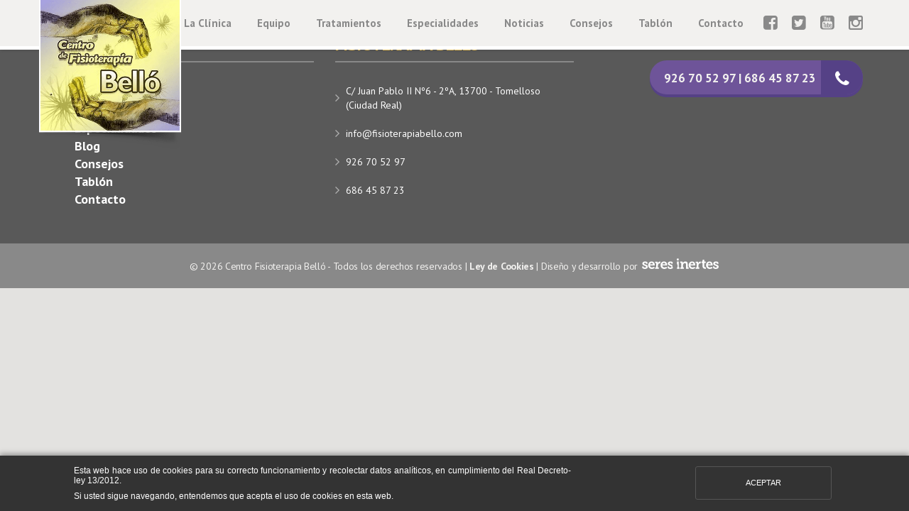

--- FILE ---
content_type: text/html; charset=UTF-8
request_url: https://www.fisioterapiabello.com/tablon/443/
body_size: 7000
content:
<!DOCTYPE html>
<!--[if lt IE 7]>      <html class="no-js lt-ie9 lt-ie8 lt-ie7"> <![endif]-->
<!--[if IE 7]>         <html class="no-js lt-ie9 lt-ie8"> <![endif]-->
<!--[if IE 8]>         <html class="no-js lt-ie9"> <![endif]-->
<!--[if gt IE 8]><!--> <html lang="es"> <!--<![endif]-->
<head>
<meta charset="UTF-8">
    
    
    <meta http-equiv="X-UA-Compatible" content="IE=edge,chrome=1">	
    <meta name="SKYPE_TOOLBAR" content="SKYPE_TOOLBAR_PARSER_COMPATIBLE" />
	<meta name="format-detection" content="telephone=no">
    <meta name="viewport" content="width=device-width, initial-scale=1.0, maximum-scale=1.0, user-scalable=no">

	<title>  Leubur Diseño | Belló Fisioterapia</title>

    <link rel="shortcut icon" href="https://www.fisioterapiabello.com/wp-content/themes/bello/images/favicon.png" />

    <script>
        //window.baseRoot = 'https://www.fisioterapiabello.com/wp-content/themes/bello';
        window.seresCookie = 'seres_cookie_accept_bello';
    </script>
    
    <!--[if lt IE 9]>
        <script type="text/javascript" src="http://html5shiv.googlecode.com/svn/trunk/html5.js"></script>
        <script type="text/javascript" src="//cdnjs.cloudflare.com/ajax/libs/respond.js/1.4.2/respond.js"></script>
    <![endif]-->

	<meta name='robots' content='max-image-preview:large' />
<link rel='dns-prefetch' href='//www.fisioterapiabello.com' />
<link rel="alternate" type="application/rss+xml" title="Belló Fisioterapia &raquo; Feed" href="https://www.fisioterapiabello.com/feed/" />
<link rel="alternate" type="application/rss+xml" title="Belló Fisioterapia &raquo; Feed de los comentarios" href="https://www.fisioterapiabello.com/comments/feed/" />
<script type="text/javascript">
window._wpemojiSettings = {"baseUrl":"https:\/\/s.w.org\/images\/core\/emoji\/14.0.0\/72x72\/","ext":".png","svgUrl":"https:\/\/s.w.org\/images\/core\/emoji\/14.0.0\/svg\/","svgExt":".svg","source":{"concatemoji":"https:\/\/www.fisioterapiabello.com\/wp-includes\/js\/wp-emoji-release.min.js?ver=6.1.9"}};
/*! This file is auto-generated */
!function(e,a,t){var n,r,o,i=a.createElement("canvas"),p=i.getContext&&i.getContext("2d");function s(e,t){var a=String.fromCharCode,e=(p.clearRect(0,0,i.width,i.height),p.fillText(a.apply(this,e),0,0),i.toDataURL());return p.clearRect(0,0,i.width,i.height),p.fillText(a.apply(this,t),0,0),e===i.toDataURL()}function c(e){var t=a.createElement("script");t.src=e,t.defer=t.type="text/javascript",a.getElementsByTagName("head")[0].appendChild(t)}for(o=Array("flag","emoji"),t.supports={everything:!0,everythingExceptFlag:!0},r=0;r<o.length;r++)t.supports[o[r]]=function(e){if(p&&p.fillText)switch(p.textBaseline="top",p.font="600 32px Arial",e){case"flag":return s([127987,65039,8205,9895,65039],[127987,65039,8203,9895,65039])?!1:!s([55356,56826,55356,56819],[55356,56826,8203,55356,56819])&&!s([55356,57332,56128,56423,56128,56418,56128,56421,56128,56430,56128,56423,56128,56447],[55356,57332,8203,56128,56423,8203,56128,56418,8203,56128,56421,8203,56128,56430,8203,56128,56423,8203,56128,56447]);case"emoji":return!s([129777,127995,8205,129778,127999],[129777,127995,8203,129778,127999])}return!1}(o[r]),t.supports.everything=t.supports.everything&&t.supports[o[r]],"flag"!==o[r]&&(t.supports.everythingExceptFlag=t.supports.everythingExceptFlag&&t.supports[o[r]]);t.supports.everythingExceptFlag=t.supports.everythingExceptFlag&&!t.supports.flag,t.DOMReady=!1,t.readyCallback=function(){t.DOMReady=!0},t.supports.everything||(n=function(){t.readyCallback()},a.addEventListener?(a.addEventListener("DOMContentLoaded",n,!1),e.addEventListener("load",n,!1)):(e.attachEvent("onload",n),a.attachEvent("onreadystatechange",function(){"complete"===a.readyState&&t.readyCallback()})),(e=t.source||{}).concatemoji?c(e.concatemoji):e.wpemoji&&e.twemoji&&(c(e.twemoji),c(e.wpemoji)))}(window,document,window._wpemojiSettings);
</script>
<style type="text/css">
img.wp-smiley,
img.emoji {
	display: inline !important;
	border: none !important;
	box-shadow: none !important;
	height: 1em !important;
	width: 1em !important;
	margin: 0 0.07em !important;
	vertical-align: -0.1em !important;
	background: none !important;
	padding: 0 !important;
}
</style>
	<link rel='stylesheet' id='validate-engine-css-css' href='https://www.fisioterapiabello.com/wp-content/plugins/wysija-newsletters/css/validationEngine.jquery.css?ver=2.21' type='text/css' media='all' />
<link rel='stylesheet' id='wp-block-library-css' href='https://www.fisioterapiabello.com/wp-includes/css/dist/block-library/style.min.css?ver=6.1.9' type='text/css' media='all' />
<link rel='stylesheet' id='classic-theme-styles-css' href='https://www.fisioterapiabello.com/wp-includes/css/classic-themes.min.css?ver=1' type='text/css' media='all' />
<style id='global-styles-inline-css' type='text/css'>
body{--wp--preset--color--black: #000000;--wp--preset--color--cyan-bluish-gray: #abb8c3;--wp--preset--color--white: #ffffff;--wp--preset--color--pale-pink: #f78da7;--wp--preset--color--vivid-red: #cf2e2e;--wp--preset--color--luminous-vivid-orange: #ff6900;--wp--preset--color--luminous-vivid-amber: #fcb900;--wp--preset--color--light-green-cyan: #7bdcb5;--wp--preset--color--vivid-green-cyan: #00d084;--wp--preset--color--pale-cyan-blue: #8ed1fc;--wp--preset--color--vivid-cyan-blue: #0693e3;--wp--preset--color--vivid-purple: #9b51e0;--wp--preset--gradient--vivid-cyan-blue-to-vivid-purple: linear-gradient(135deg,rgba(6,147,227,1) 0%,rgb(155,81,224) 100%);--wp--preset--gradient--light-green-cyan-to-vivid-green-cyan: linear-gradient(135deg,rgb(122,220,180) 0%,rgb(0,208,130) 100%);--wp--preset--gradient--luminous-vivid-amber-to-luminous-vivid-orange: linear-gradient(135deg,rgba(252,185,0,1) 0%,rgba(255,105,0,1) 100%);--wp--preset--gradient--luminous-vivid-orange-to-vivid-red: linear-gradient(135deg,rgba(255,105,0,1) 0%,rgb(207,46,46) 100%);--wp--preset--gradient--very-light-gray-to-cyan-bluish-gray: linear-gradient(135deg,rgb(238,238,238) 0%,rgb(169,184,195) 100%);--wp--preset--gradient--cool-to-warm-spectrum: linear-gradient(135deg,rgb(74,234,220) 0%,rgb(151,120,209) 20%,rgb(207,42,186) 40%,rgb(238,44,130) 60%,rgb(251,105,98) 80%,rgb(254,248,76) 100%);--wp--preset--gradient--blush-light-purple: linear-gradient(135deg,rgb(255,206,236) 0%,rgb(152,150,240) 100%);--wp--preset--gradient--blush-bordeaux: linear-gradient(135deg,rgb(254,205,165) 0%,rgb(254,45,45) 50%,rgb(107,0,62) 100%);--wp--preset--gradient--luminous-dusk: linear-gradient(135deg,rgb(255,203,112) 0%,rgb(199,81,192) 50%,rgb(65,88,208) 100%);--wp--preset--gradient--pale-ocean: linear-gradient(135deg,rgb(255,245,203) 0%,rgb(182,227,212) 50%,rgb(51,167,181) 100%);--wp--preset--gradient--electric-grass: linear-gradient(135deg,rgb(202,248,128) 0%,rgb(113,206,126) 100%);--wp--preset--gradient--midnight: linear-gradient(135deg,rgb(2,3,129) 0%,rgb(40,116,252) 100%);--wp--preset--duotone--dark-grayscale: url('#wp-duotone-dark-grayscale');--wp--preset--duotone--grayscale: url('#wp-duotone-grayscale');--wp--preset--duotone--purple-yellow: url('#wp-duotone-purple-yellow');--wp--preset--duotone--blue-red: url('#wp-duotone-blue-red');--wp--preset--duotone--midnight: url('#wp-duotone-midnight');--wp--preset--duotone--magenta-yellow: url('#wp-duotone-magenta-yellow');--wp--preset--duotone--purple-green: url('#wp-duotone-purple-green');--wp--preset--duotone--blue-orange: url('#wp-duotone-blue-orange');--wp--preset--font-size--small: 13px;--wp--preset--font-size--medium: 20px;--wp--preset--font-size--large: 36px;--wp--preset--font-size--x-large: 42px;--wp--preset--spacing--20: 0.44rem;--wp--preset--spacing--30: 0.67rem;--wp--preset--spacing--40: 1rem;--wp--preset--spacing--50: 1.5rem;--wp--preset--spacing--60: 2.25rem;--wp--preset--spacing--70: 3.38rem;--wp--preset--spacing--80: 5.06rem;}:where(.is-layout-flex){gap: 0.5em;}body .is-layout-flow > .alignleft{float: left;margin-inline-start: 0;margin-inline-end: 2em;}body .is-layout-flow > .alignright{float: right;margin-inline-start: 2em;margin-inline-end: 0;}body .is-layout-flow > .aligncenter{margin-left: auto !important;margin-right: auto !important;}body .is-layout-constrained > .alignleft{float: left;margin-inline-start: 0;margin-inline-end: 2em;}body .is-layout-constrained > .alignright{float: right;margin-inline-start: 2em;margin-inline-end: 0;}body .is-layout-constrained > .aligncenter{margin-left: auto !important;margin-right: auto !important;}body .is-layout-constrained > :where(:not(.alignleft):not(.alignright):not(.alignfull)){max-width: var(--wp--style--global--content-size);margin-left: auto !important;margin-right: auto !important;}body .is-layout-constrained > .alignwide{max-width: var(--wp--style--global--wide-size);}body .is-layout-flex{display: flex;}body .is-layout-flex{flex-wrap: wrap;align-items: center;}body .is-layout-flex > *{margin: 0;}:where(.wp-block-columns.is-layout-flex){gap: 2em;}.has-black-color{color: var(--wp--preset--color--black) !important;}.has-cyan-bluish-gray-color{color: var(--wp--preset--color--cyan-bluish-gray) !important;}.has-white-color{color: var(--wp--preset--color--white) !important;}.has-pale-pink-color{color: var(--wp--preset--color--pale-pink) !important;}.has-vivid-red-color{color: var(--wp--preset--color--vivid-red) !important;}.has-luminous-vivid-orange-color{color: var(--wp--preset--color--luminous-vivid-orange) !important;}.has-luminous-vivid-amber-color{color: var(--wp--preset--color--luminous-vivid-amber) !important;}.has-light-green-cyan-color{color: var(--wp--preset--color--light-green-cyan) !important;}.has-vivid-green-cyan-color{color: var(--wp--preset--color--vivid-green-cyan) !important;}.has-pale-cyan-blue-color{color: var(--wp--preset--color--pale-cyan-blue) !important;}.has-vivid-cyan-blue-color{color: var(--wp--preset--color--vivid-cyan-blue) !important;}.has-vivid-purple-color{color: var(--wp--preset--color--vivid-purple) !important;}.has-black-background-color{background-color: var(--wp--preset--color--black) !important;}.has-cyan-bluish-gray-background-color{background-color: var(--wp--preset--color--cyan-bluish-gray) !important;}.has-white-background-color{background-color: var(--wp--preset--color--white) !important;}.has-pale-pink-background-color{background-color: var(--wp--preset--color--pale-pink) !important;}.has-vivid-red-background-color{background-color: var(--wp--preset--color--vivid-red) !important;}.has-luminous-vivid-orange-background-color{background-color: var(--wp--preset--color--luminous-vivid-orange) !important;}.has-luminous-vivid-amber-background-color{background-color: var(--wp--preset--color--luminous-vivid-amber) !important;}.has-light-green-cyan-background-color{background-color: var(--wp--preset--color--light-green-cyan) !important;}.has-vivid-green-cyan-background-color{background-color: var(--wp--preset--color--vivid-green-cyan) !important;}.has-pale-cyan-blue-background-color{background-color: var(--wp--preset--color--pale-cyan-blue) !important;}.has-vivid-cyan-blue-background-color{background-color: var(--wp--preset--color--vivid-cyan-blue) !important;}.has-vivid-purple-background-color{background-color: var(--wp--preset--color--vivid-purple) !important;}.has-black-border-color{border-color: var(--wp--preset--color--black) !important;}.has-cyan-bluish-gray-border-color{border-color: var(--wp--preset--color--cyan-bluish-gray) !important;}.has-white-border-color{border-color: var(--wp--preset--color--white) !important;}.has-pale-pink-border-color{border-color: var(--wp--preset--color--pale-pink) !important;}.has-vivid-red-border-color{border-color: var(--wp--preset--color--vivid-red) !important;}.has-luminous-vivid-orange-border-color{border-color: var(--wp--preset--color--luminous-vivid-orange) !important;}.has-luminous-vivid-amber-border-color{border-color: var(--wp--preset--color--luminous-vivid-amber) !important;}.has-light-green-cyan-border-color{border-color: var(--wp--preset--color--light-green-cyan) !important;}.has-vivid-green-cyan-border-color{border-color: var(--wp--preset--color--vivid-green-cyan) !important;}.has-pale-cyan-blue-border-color{border-color: var(--wp--preset--color--pale-cyan-blue) !important;}.has-vivid-cyan-blue-border-color{border-color: var(--wp--preset--color--vivid-cyan-blue) !important;}.has-vivid-purple-border-color{border-color: var(--wp--preset--color--vivid-purple) !important;}.has-vivid-cyan-blue-to-vivid-purple-gradient-background{background: var(--wp--preset--gradient--vivid-cyan-blue-to-vivid-purple) !important;}.has-light-green-cyan-to-vivid-green-cyan-gradient-background{background: var(--wp--preset--gradient--light-green-cyan-to-vivid-green-cyan) !important;}.has-luminous-vivid-amber-to-luminous-vivid-orange-gradient-background{background: var(--wp--preset--gradient--luminous-vivid-amber-to-luminous-vivid-orange) !important;}.has-luminous-vivid-orange-to-vivid-red-gradient-background{background: var(--wp--preset--gradient--luminous-vivid-orange-to-vivid-red) !important;}.has-very-light-gray-to-cyan-bluish-gray-gradient-background{background: var(--wp--preset--gradient--very-light-gray-to-cyan-bluish-gray) !important;}.has-cool-to-warm-spectrum-gradient-background{background: var(--wp--preset--gradient--cool-to-warm-spectrum) !important;}.has-blush-light-purple-gradient-background{background: var(--wp--preset--gradient--blush-light-purple) !important;}.has-blush-bordeaux-gradient-background{background: var(--wp--preset--gradient--blush-bordeaux) !important;}.has-luminous-dusk-gradient-background{background: var(--wp--preset--gradient--luminous-dusk) !important;}.has-pale-ocean-gradient-background{background: var(--wp--preset--gradient--pale-ocean) !important;}.has-electric-grass-gradient-background{background: var(--wp--preset--gradient--electric-grass) !important;}.has-midnight-gradient-background{background: var(--wp--preset--gradient--midnight) !important;}.has-small-font-size{font-size: var(--wp--preset--font-size--small) !important;}.has-medium-font-size{font-size: var(--wp--preset--font-size--medium) !important;}.has-large-font-size{font-size: var(--wp--preset--font-size--large) !important;}.has-x-large-font-size{font-size: var(--wp--preset--font-size--x-large) !important;}
.wp-block-navigation a:where(:not(.wp-element-button)){color: inherit;}
:where(.wp-block-columns.is-layout-flex){gap: 2em;}
.wp-block-pullquote{font-size: 1.5em;line-height: 1.6;}
</style>
<link rel='stylesheet' id='bello-css-css' href='https://www.fisioterapiabello.com/wp-content/themes/bello/css/bello.min.css?ver=6.1.9' type='text/css' media='all' />
<link rel='stylesheet' id='bello-override-css' href='https://www.fisioterapiabello.com/wp-content/themes/bello/override.css?ver=6.1.9' type='text/css' media='all' />
<script type='text/javascript' id='bello-js-extra'>
/* <![CDATA[ */
var wpVars = {"ajaxURL":"https:\/\/www.fisioterapiabello.com\/wp-admin\/admin-ajax.php","ajax":{"contact":{"action":"seres_ajax_contact","nonce":"04c983adf0"},"tablon":{"action":"seres_ajax_tablon","nonce":"b1c870c80d"},"newsletter":{"action":"seres_ajax_newsletter","nonce":"eaad06533f"}},"postID":"443","postData":{"ID":443,"post_author":"2","post_date":"2017-11-26 09:52:43","post_date_gmt":"2017-11-26 09:52:43","post_content":"\n\r\n\n","post_title":"Leubur Dise\u00f1o","post_excerpt":"","post_status":"publish","comment_status":"closed","ping_status":"closed","post_password":"","post_name":"443","to_ping":"","pinged":"","post_modified":"2017-11-28 11:02:11","post_modified_gmt":"2017-11-28 11:02:11","post_content_filtered":"","post_parent":0,"guid":"http:\/\/www.fisioterapiabello.com\/?post_type=tablon&#038;p=443","menu_order":0,"post_type":"tablon","post_mime_type":"","comment_count":"0","filter":"raw"},"themeURI":"\/homepages\/11\/d953611164\/htdocs\/wp-content\/themes\/bello","theme":"https:\/\/www.fisioterapiabello.com\/wp-content\/themes\/bello","scripts":"https:\/\/www.fisioterapiabello.com\/wp-content\/themes\/bello\/js\/","siteTitle":"Bell\u00f3 Fisioterapia","siteUrl":"https:\/\/www.fisioterapiabello.com","seresCookie":"seres_cookie_accept_bello","fbAppID":"1542101572724018"};
/* ]]> */
</script>
<script type='text/javascript' src='https://www.fisioterapiabello.com/wp-content/themes/bello/js/bello.min.js?ver=1' id='bello-js'></script>
<link rel="https://api.w.org/" href="https://www.fisioterapiabello.com/wp-json/" /><link rel="EditURI" type="application/rsd+xml" title="RSD" href="https://www.fisioterapiabello.com/xmlrpc.php?rsd" />
<link rel="wlwmanifest" type="application/wlwmanifest+xml" href="https://www.fisioterapiabello.com/wp-includes/wlwmanifest.xml" />
<meta name="generator" content="WordPress 6.1.9" />
<link rel="canonical" href="https://www.fisioterapiabello.com/tablon/443/" />
<link rel='shortlink' href='https://www.fisioterapiabello.com/?p=443' />
<link rel="alternate" type="application/json+oembed" href="https://www.fisioterapiabello.com/wp-json/oembed/1.0/embed?url=https%3A%2F%2Fwww.fisioterapiabello.com%2Ftablon%2F443%2F" />
<link rel="alternate" type="text/xml+oembed" href="https://www.fisioterapiabello.com/wp-json/oembed/1.0/embed?url=https%3A%2F%2Fwww.fisioterapiabello.com%2Ftablon%2F443%2F&#038;format=xml" />

<!--<script async src="https://pagead2.googlesyndication.com/pagead/js/adsbygoogle.js?client=ca-pub-8891303795668056" crossorigin="anonymous"></script>-->
</head>

<body class="tablon-template-default single single-tablon postid-443">

<!-- HEADER -->
<div id="fb-root"></div>
<script>(function(d, s, id){
	window.fbAsyncInit = function() {
    FB.init({
      appId      : '1011844542193943',
      xfbml      : true,
      version    : 'v2.5',
      cookies    : true
    });
  };
     var js, fjs = d.getElementsByTagName(s)[0];
     if (d.getElementById(id)) {return;}
     js = d.createElement(s); js.id = id;
     js.src = "//connect.facebook.net/en_US/sdk.js";
     fjs.parentNode.insertBefore(js, fjs);
   }(document, 'script', 'facebook-jssdk'));</script>

<header class="header-home" data-seres-js="move-nav-side">
	
	<div class="container header-container">

		<div class="row">
				
			<a href="https://www.fisioterapiabello.com/" class="logo-header">
                <img src="https://www.fisioterapiabello.com/wp-content/themes/bello/images/logo-header.png" alt="fisioterapia-bello" title="fisioterapia-bello"  />
            </a>

			<div class="navbar-header__mobile">
				<button id="nav-mobile-btn" class="no-mobile-hover navbar-toggle collapsed" data-target=".navbar-collapse" data-toggle="collapse" type="button">
					<span class="sr-only">Toggle navigation</span>
					<span class="icon-bar"></span>
					<span class="icon-bar"></span>
					<span class="icon-bar"></span>
				</button>
			</div>

			<div class="nav-content">
				<nav class="nav-header">
					<ul class="nav-header__list">
						<li class="nav-header__item"><a href="https://www.fisioterapiabello.com/la-clinica/" class="nav-header__link " >La Clínica</a></li>
						<li class="nav-header__item"><a href="https://www.fisioterapiabello.com/el-equipo/" class="nav-header__link " >Equipo</a></li>
                        
						<li class="nav-header__item"><a href="https://www.fisioterapiabello.com/tratamientos/" class="nav-header__link ">Tratamientos</a></li>
						<li class="nav-header__item"><a href="https://www.fisioterapiabello.com/especialidades/ " class="nav-header__link ">Especialidades</a></li>
						<li class="nav-header__item"><a href="https://www.fisioterapiabello.com/blog/" class="nav-header__link ">Noticias</a></li>
						<li class="nav-header__item"><a href="https://www.fisioterapiabello.com/consejos/" class="nav-header__link ">Consejos</a></li>
						<li class="nav-header__item"><a href="https://www.fisioterapiabello.com/tablon/" class="nav-header__link ">Tablón</a></li>
						<li class="nav-header__item"><a href="https://www.fisioterapiabello.com/contacto/" class="nav-header__link ">Contacto</a></li>
					</ul>
				</nav>

				<nav class="nav-header-social">
					<ul>
						<li class="nav-header-social__item"><a href="https://www.facebook.com/CentroDeFisioterapiaBello" target="_blank" class="fa fa-facebook-square nav-header-social__link nav-header-social__link--fb"></a></li>
						<li class="nav-header-social__item"><a href="https://twitter.com/FisioBello" target="_blank" class="fa fa-twitter-square nav-header-social__link nav-header-social__link--tw"></a></li>	
						<li class="nav-header-social__item"><a href="https://www.youtube.com/channel/UCE3rwxpirtSsWFzaHILTmJw" target="_blank" class="fa fa-youtube-square nav-header-social__link nav-header-social__link--youtube"></a></li>	
                        <li class="nav-header-social__item"><a href="https://www.instagram.com/centrodefisioterapiabello" target="_blank" class="fa fa-instagram nav-header-social__link nav-header-social__link--instagram"></a></li>
					</ul>
				</nav>
			</div>

		</div>
		
	<section class="header-phone content-btn">
		<a href="tel:926705297" class="btn-primary"><span>926 70 52 97 | 686 45 87 23</span><i class="fa fa-phone btn-phone"></i></a>
	</section>

	</div>

</header>

<aside class="nav-mobile" data-seres-role="nav-sidebar">
	<nav class="nav-header">
		<ul class="nav-header__list">
        	<li class="nav-header__item"><a href="https://www.fisioterapiabello.com/la-clinica/" class="nav-header__link " >La Clínica</a></li>
        	<li class="nav-header__item"><a href="" class="nav-header__link " >Equipo</a></li>
			<li class="nav-header__item"><a href="https://www.fisioterapiabello.com/tratamientos/" class="nav-header__link ">Tratamientos</a></li>
			<li class="nav-header__item"><a href="https://www.fisioterapiabello.com/especialidades/ " class="nav-header__link ">Especialidades</a></li>
			<li class="nav-header__item"><a href="https://www.fisioterapiabello.com/blog/" class="nav-header__link ">Noticias</a></li>
			<li class="nav-header__item"><a href="https://www.fisioterapiabello.com/consejos/" class="nav-header__link ">Consejos</a></li>
			<li class="nav-header__item"><a href="https://www.fisioterapiabello.com/tablon/" class="nav-header__link ">Tablón</a></li>
			<li class="nav-header__item"><a href="https://www.fisioterapiabello.com/contacto/" class="nav-header__link ">Contacto</a></li>
		</ul>
	</nav>
</aside>

<section class="footer-secondary">
	<div class="container">
		<div class="row">
			<div class="gutter-general">
				<div class="row">

					<article class="footer-secondary-block">
						<h5>Mapa web</h5>
						<nav class="footer-secondary-block__nav">
							<ul>
								<li><a href="https://www.fisioterapiabello.com/la-clinica/">La Clínica</a></li>
								<li><a href="https://www.fisioterapiabello.com/tratamientos/">Tratamientos</a></li>
								<li><a href="https://www.fisioterapiabello.com/especialidades/">Especialidades</a></li>
								<li><a href="https://www.fisioterapiabello.com/blog/">Blog</a></li>
								<li><a href="https://www.fisioterapiabello.com/consejos/">Consejos</a></li>
								<li><a href="https://www.fisioterapiabello.com/tablon/">Tablón</a></li>
								<li><a href="https://www.fisioterapiabello.com/contacto/">Contacto</a></li>
                                
                               
                                
							</ul>
						</nav>
					</article>

					<article class="footer-secondary-block">
						<h5>Fisioterapia Belló</h5>
						
						<ul class="footer-secondary-block__info">
							<li><a href="https://goo.gl/maps/8woTSC72p9s" target="_blank">C/ Juan Pablo II Nº6 - 2ºA, 13700 - Tomelloso (Ciudad Real)</a></li>
							<li><a href="mailto:info@fisioterapiabello.com">info@fisioterapiabello.com</a></li>
							<li><a href="tel:926705297">926 70 52 97</a></li>
                            <li><a href="tel:686458723">686 45 87 23</a></li>
						</ul>
					</article>

					<article class="footer-secondary-block">
						<!-- <img src="https://www.fisioterapiabello.com/wp-content/themes/bello/images/logo-footer.jpg" alt="Fisioterapia Belló"> -->

						<div class="fb-page" data-href="https://www.facebook.com/CentroDeFisioterapiaBello" data-tabs="timeline" data-height="300" data-small-header="true" data-adapt-container-width="true" data-hide-cover="false" data-show-facepile="false"><div class="fb-xfbml-parse-ignore"><blockquote cite="https://www.facebook.com/CentroDeFisioterapiaBello"><a href="https://www.facebook.com/CentroDeFisioterapiaBello">Centro de Fisioterapia Belló</a></blockquote></div></div>

						<!-- <iframe class="facebook-widget" src="//www.facebook.com/plugins/likebox.php?href=https%3A%2F%2Fwww.facebook.com%2Fseres.inertes&amp;width=320&amp;height=290&amp;colorscheme=light&amp;show_faces=true&amp;header=false&amp;stream=false&amp;show_border=false&amp;appId=1500948190121477" scrolling="no" frameborder="0" style="border: 1px solid #ccc; overflow:hidden;" allowTransparency="false"></iframe> -->
					</article>

				</div>
			</div>
		</div>
	</div>

</section>

<footer class="footer-main bg-grey-featured">
	<div class="container">
		<div class="row">
				
			<div class="footer-meta">
            	<p>© 2026 Centro Fisioterapia Belló - Todos los derechos reservados | <a href="https://www.fisioterapiabello.com/ley-de-cookies/" class="cookies__link">Ley de Cookies</a> | Diseño y desarrollo por</p><p><a href="http://www.seresinertes.com" target="_blank" id="logo-seres"><img src="https://www.fisioterapiabello.com/wp-content/themes/bello/images/logo-seres.svg" data-svg-fallback="https://www.fisioterapiabello.com/wp-content/themes/bello/images/svg-fallback/logo-seres.png"></a></p>
                
                
				
			</div>

		</div>
	</div>

</footer>


	
</body>

</html>

--- FILE ---
content_type: text/css
request_url: https://www.fisioterapiabello.com/wp-content/themes/bello/override.css?ver=6.1.9
body_size: 364
content:
#organigrama-content > .row{
  display: flex;
  flex-flow: row wrap;
}
#organigrama-content .profile-container{
  width: 100%;
  margin-bottom: 30px;
}
#organigrama-content .profile-container .profile{
  height: calc(100% - 50px) !important;
}

@media(min-width: 560px) {
  #organigrama-content .profile-container {
    width: 50%;
  }
}
@media(min-width: 980px) {
  #organigrama-content .profile-container {
    width: 33.3333333%;
  }
}

--- FILE ---
content_type: text/javascript
request_url: https://www.fisioterapiabello.com/wp-content/themes/bello/js/bello.min.js?ver=1
body_size: 434861
content:
!function t(e,n,i){function r(s,a){if(!n[s]){if(!e[s]){var l="function"==typeof require&&require;if(!a&&l)return l(s,!0);if(o)return o(s,!0);var u=new Error("Cannot find module '"+s+"'");throw u.code="MODULE_NOT_FOUND",u}var c=n[s]={exports:{}};e[s][0].call(c.exports,function(t){var n=e[s][1][t];return r(n?n:t)},c,c.exports,t,e,n,i)}return n[s].exports}for(var o="function"==typeof require&&require,s=0;s<i.length;s++)r(i[s]);return r}({1:[function(t,e,n){var i=this,r=function(t){return t&&t.__esModule?t["default"]:t};t("./config");var o=r(t("jquery")),s=r(t("app/nav-mobile.js")),a=r(t("app/global.js")),l=r(t("seres/cookies/core.js")),u=r(t("fastclick"));window.wpVars=window.wpVars||{seresCookie:"seres_cookie_accept_bello",ajaxURL:"ajax/ajax-base.php",ajax:{contact:{action:"seres_ajax_contact",nonce:(new Date).getTime()},tablon:{action:"seres_ajax_tablon",nonce:(new Date).getTime()}}},o(function(){seres.utils.isMobileAndTablet()&&u(document.body),o("input, textarea").placeholder(),i.navMobile=new s,i.global=new a,i.cookie=new l({key:window.wpVars.seresCookie,position:"bottom"})})},{"./config":8,"app/global.js":2,"app/nav-mobile.js":4,fastclick:37,jquery:52,"seres/cookies/core.js":18}],2:[function(t,e,n){var i=function(t){return t&&t.__esModule?t["default"]:t},r=function(){function t(t,e){for(var n in e){var i=e[n];i.configurable=!0,i.value&&(i.writable=!0)}Object.defineProperties(t,e)}return function(e,n,i){return n&&t(e.prototype,n),i&&t(e,i),e}}(),o=function(t,e){if("function"!=typeof e&&null!==e)throw new TypeError("Super expression must either be null or a function, not "+typeof e);t.prototype=Object.create(e&&e.prototype,{constructor:{value:t,enumerable:!1,writable:!0,configurable:!0}}),e&&(t.__proto__=e)},s=function(t,e){if(!(t instanceof e))throw new TypeError("Cannot call a class as a function")},a=i(t("jquery")),l=i(t("lodash"));t("jquery-match-height"),t("jquery.easing"),t("royalslider");var u=i(t("seres/BaseClass.js")),c=i(t("seres/parallax/core.js")),f=i(t("seres/collapse/core.js")),d=i(t("seres/ajax/core.js")),h=i(t("seres/validate/core.js")),p=i(t("seres/alert/alert.js")),g=i(t("seres/select/core.js")),v=i(t("seres/twitter/core.js")),m=i(t("app/modal-slide.js")),y=i(t("app/rrss.js")),b=(i(t("utils/utils.js")),i(t("app/newsletter.js"))),_=function(t){function e(){s(this,e),null!=t&&t.apply(this,arguments)}return o(e,t),r(e,{initialize:{value:function(){var t=this;v.load({screen_name:"FisioBello"}),this.toggleLogoSizeOnScroll(),this.rrss=new y,a(window).on("resize.fb-plugin",l.debounce(function(t){a(".fb-page").length&&a(".fb-page").removeClass("fb_iframe_widget fb_iframe_widget_fluid"),FB&&FB.XFBML.parse()},300)).trigger("resize.fb-plugin");var e=a(".seres-slide");e.exists()&&this.slideHome(e);var n=a('[data-seres-role~="match-height"]');n.exists()&&n.matchHeight({byRow:!0});var i=a('[data-seres-role~="parallax"]');i.exists()&&this.headerParallax(i);var r=a(".seres-collapse");r.exists()&&this.collapse(r);var o=a("#form-tablon");o.exists()&&this.validate(o,"tablon");var s=a("#form-contacto");s.exists()&&this.validate(s,"contact");var u=a('[data-seres-role~="select"]');u.exists()&&this.createSelect(u);var c=a('[data-seres-role~="newsletter"]');c.exists()&&(this.newsletter=new b({el:c}));var f=a('[data-seres-role~="modal-slide"] a');f.exists()&&setTimeout(function(){t.modalSlide(f)},1e3)}},toggleLogoSizeOnScroll:{value:function(){var t=a(".logo-header"),e=a(window),n=200;e.on("scroll."+this.guid,function(i){e.width()>992?e.scrollTop()>10?t.css("width",n-50):t.css("width",n):t.css("width","")}).trigger("scroll."+this.guid).on("resize."+this.guid,function(n){e.width()<992&&t.css("width","")})}},slideHome:{value:function(t){t.children().css("opacity","1"),t.royalSlider({autoScaleSlider:!1,autoHeight:!1,allowCSS3:!1,autoPlay:{stopAtAction:!1,enabled:!0,pauseOnHover:!1,delay:5e3},slidesSpacing:0,numImagesToPreload:1,transitionType:"fade",loop:!0,transitionSpeed:1500,navigateByClick:!1,arrowsNav:!1,keyboardNavEnabled:!1,fadeinLoadedSlide:!0,globalCaption:!1,globalCaptionInside:!1,controlNavigation:"none"}),this.sliderHome=t.data("royalSlider")}},headerParallax:{value:function(t){this.headerParallax=new c({el:t})}},collapse:{value:function(t){this.collapse=new f({el:t,triggers:".seres-collapse-header",targets:".seres-collapse-body",easingShow:"easeInOutQuart",easingHide:"easeInOutQuart"})}},validate:{value:function n(t,e){var n=new h({el:t});n.events.on("submit",function(n){var i=p.info({title:"Enviando datos",timeout:0});d.post({url:window.wpVars.ajaxURL,data:{action:window.wpVars.ajax[e].action,nonce:window.wpVars.ajax[e].nonce,data:a(n).serialize()}}).then(function(e){i.then(function(t){return p.close(t)}),"ok"===e.result?p.success({title:"Datos enviados correctamente",desc:"Nos pondremos en contacto contigo lo más pronto posible"}):p.error({title:"Ocurrió un fallo. Por favor, inténtelo de nuevo"}),t.find("input, textarea").val("")})})}},createSelect:{value:function(t){this.select=new g({el:t,theme:"bello"}),this.select.events.on("change",function(t){window.location=t.val})}},modalSlide:{value:function(t){var e=this;t.each(function(t,n){var i=a(n);i.on("click",function(n){n.preventDefault(),e.modal&&delete e.modal,e.modal=new m({container:e,slideIndex:t})})})}}}),e}(u);e.exports=_},{"app/modal-slide.js":3,"app/newsletter.js":5,"app/rrss.js":6,jquery:52,"jquery-match-height":48,"jquery.easing":51,lodash:53,royalslider:31,"seres/BaseClass.js":10,"seres/ajax/core.js":11,"seres/alert/alert.js":12,"seres/collapse/core.js":16,"seres/parallax/core.js":24,"seres/select/core.js":26,"seres/twitter/core.js":27,"seres/validate/core.js":28,"utils/utils.js":30}],3:[function(t,e,n){var i=function(t){return t&&t.__esModule?t["default"]:t},r=function(){function t(t,e){for(var n in e){var i=e[n];i.configurable=!0,i.value&&(i.writable=!0)}Object.defineProperties(t,e)}return function(e,n,i){return n&&t(e.prototype,n),i&&t(e,i),e}}(),o=function(t,e){if("function"!=typeof e&&null!==e)throw new TypeError("Super expression must either be null or a function, not "+typeof e);t.prototype=Object.create(e&&e.prototype,{constructor:{value:t,enumerable:!1,writable:!0,configurable:!0}}),e&&(t.__proto__=e)},s=function(t,e){if(!(t instanceof e))throw new TypeError("Cannot call a class as a function")},a=i(t("jquery"));i(t("lodash"));t("royalslider");var l=i(t("seres/BaseClass.js")),u=i(t("seres/modal/modal.js")),c=(i(t("utils/utils.js")),function(t){function e(){s(this,e),null!=t&&t.apply(this,arguments)}return o(e,t),r(e,{initialize:{value:function(){var t=this;this.slideIndex=this.options.slideIndex,this.container=this.options.container,this.openModal().then(function(e){t.modal=e,t.createSlide(e)})}},openModal:{value:function(){return u.open({modal:".seres-modal",width:"980px",destroyOnClose:!0})}},createSlide:{value:function(t){var e=this;return new Promise(function(n,i){var r=t.$modalBox.find(".royalSlider");e.container.slideHtml||(e.container.slideHtml=t.$modalBox.html());r.royalSlider({fullscreen:{enabled:!1,nativeFS:!0},autoHeight:!0,autoScaleSlider:!1,imageScaleMode:"none",imageAlignCenter:!1,updateSliderSize:!0,imageScalePadding:0,transitionType:"move",startSlideId:e.slideIndex||0,controlsInside:!1,loop:!1,transitionSpeed:300,navigateByClick:!1,numImagesToPreload:1,arrowsNav:!1,arrowsNavAutoHide:!1,arrowsNavHideOnTouch:!1,keyboardNavEnabled:!0,fadeinLoadedSlide:!0,globalCaption:!0,controlNavigation:"none",slidesSpacing:0});e.container.slider=r.data("royalSlider"),r.show(),t.refresh();var o=setTimeout(function(){clearTimeout(o),r.royalSlider("updateSliderSize",!0)},10);e.container.slider.ev.on("rsAfterContentSet",function(e,n,i){t.refresh()}),e.container.slider.ev.on("rsBeforeMove",function(t,n,i){e.slideIndex=n});var s=t.$modal.find(".slider-nav");seres.utils.isMobile()||s.show(),e.sliderNavActions(s,e.container.slider),n(e.container.slider)})}},destroy:{value:function(t){t=t||this.modal,this.container.slider&&this.container.slider.destroy(),t.destroy(),t.$modalBox.empty().append(this.container.slideHtml),t.refresh()}},goToSilent:{value:function(t,e){t.st.transitionSpeed=0,t.goTo(e),setTimeout(function(){t.st.transitionSpeed=600},10)}},sliderNavActions:{value:function(t,e){var n=this;t.on("click",function(t){t.preventDefault(),a(t.target).hasClass("slider-nav__item--prev")?n.slideIndex=0===n.slideIndex?e.numSlides-1:--n.slideIndex:a(t.target).hasClass("slider-nav__item--next")&&(n.slideIndex=n.slideIndex<e.numSlides-1?++n.slideIndex:0),e.goTo(n.slideIndex)})}}}),e}(l));e.exports=c},{jquery:52,lodash:53,royalslider:31,"seres/BaseClass.js":10,"seres/modal/modal.js":21,"utils/utils.js":30}],4:[function(t,e,n){var i=function(t){return t&&t.__esModule?t["default"]:t},r=function(){function t(t,e){for(var n in e){var i=e[n];i.configurable=!0,i.value&&(i.writable=!0)}Object.defineProperties(t,e)}return function(e,n,i){return n&&t(e.prototype,n),i&&t(e,i),e}}(),o=function f(t,e,n){var i=Object.getOwnPropertyDescriptor(t,e);if(void 0===i){var r=Object.getPrototypeOf(t);return null===r?void 0:f(r,e,n)}if("value"in i&&i.writable)return i.value;var o=i.get;if(void 0!==o)return o.call(n)},s=function(t,e){if("function"!=typeof e&&null!==e)throw new TypeError("Super expression must either be null or a function, not "+typeof e);t.prototype=Object.create(e&&e.prototype,{constructor:{value:t,enumerable:!1,writable:!0,configurable:!0}}),e&&(t.__proto__=e)},a=function(t,e){if(!(t instanceof e))throw new TypeError("Cannot call a class as a function")},l=(i(t("jquery")),i(t("lodash"))),u=(i(t("seres/BaseClass.js")),i(t("utils/utils.js")),i(t("seres/nav-sidebar/core.js"))),c=function(t){function e(){a(this,e),null!=t&&t.apply(this,arguments)}return s(e,t),r(e,{defaults:{value:function(){return l.extend(o(Object.getPrototypeOf(e.prototype),"defaults",this).call(this),{el:'[data-seres-role~="nav-sidebar"]',target:"main.main",trigger:"#nav-mobile-btn",width:"200px",hideDistance:"150px",position:"right",breakpoint:768,fixedElements:".header-home, .footer-secondary, .footer-main"})}}}),e}(u);e.exports=c},{jquery:52,lodash:53,"seres/BaseClass.js":10,"seres/nav-sidebar/core.js":23,"utils/utils.js":30}],5:[function(t,e,n){var i=function(t){return t&&t.__esModule?t["default"]:t},r=function(){function t(t,e){for(var n in e){var i=e[n];i.configurable=!0,i.value&&(i.writable=!0)}Object.defineProperties(t,e)}return function(e,n,i){return n&&t(e.prototype,n),i&&t(e,i),e}}(),o=function(t,e){if("function"!=typeof e&&null!==e)throw new TypeError("Super expression must either be null or a function, not "+typeof e);t.prototype=Object.create(e&&e.prototype,{constructor:{value:t,enumerable:!1,writable:!0,configurable:!0}}),e&&(t.__proto__=e)},s=function(t,e){if(!(t instanceof e))throw new TypeError("Cannot call a class as a function")},a=i(t("seres/alert/alert.js")),l=i(t("seres/ajax/core.js")),u=i(t("seres/validate/core.js")),c=i(t("seres/BaseClass.js")),f=(i(t("jquery")),i(t("lodash")),function(t){function e(){s(this,e),null!=t&&t.apply(this,arguments)}return o(e,t),r(e,{initialize:{value:function(){this.handleSubscribe()}},handleSubscribe:{value:function(){var t=this,e=new u({el:this.$el});e.events.on("submit",function(e){var n=a.info({title:"Enviando suscripción a newsletter",timeout:0});t.$el.find('button[type="submit"]').attr("disabled","disabled"),l.post({url:window.wpVars.ajaxURL,data:{action:window.wpVars.ajax.newsletter.action,nonce:window.wpVars.ajax.newsletter.nonce,form:t.$el.serialize()}}).then(function(e){return"ko"===e.result?Promise.reject(e.message):(n.then(function(t){return a.close(t)}),a.success(e.message),t.$el.find('button[type="submit"]').removeAttr("disabled"),void t.$el.find("input").val(""))})["catch"](function(e){return t.$el.find('button[type="submit"]').removeAttr("disabled"),n&&n.then(function(t){return t.close()}),console.warn(e),a.error(e)})})}}}),e}(c));e.exports=f},{jquery:52,lodash:53,"seres/BaseClass.js":10,"seres/ajax/core.js":11,"seres/alert/alert.js":12,"seres/validate/core.js":28}],6:[function(t,e,n){var i=function(t){return t&&t.__esModule?t["default"]:t},r=function(){function t(t,e){for(var n in e){var i=e[n];i.configurable=!0,i.value&&(i.writable=!0)}Object.defineProperties(t,e)}return function(e,n,i){return n&&t(e.prototype,n),i&&t(e,i),e}}(),o=function(t,e){if("function"!=typeof e&&null!==e)throw new TypeError("Super expression must either be null or a function, not "+typeof e);t.prototype=Object.create(e&&e.prototype,{constructor:{value:t,enumerable:!1,writable:!0,configurable:!0}}),e&&(t.__proto__=e)},s=function(t,e){if(!(t instanceof e))throw new TypeError("Cannot call a class as a function")},a=i(t("jquery")),l=(i(t("lodash")),i(t("utils/utils.js"))),u=i(t("seres/facebook/core.js")),c=(i(t("seres/twitter/core.js")),i(t("seres/BaseClass.js"))),f=function(t){function e(){s(this,e),null!=t&&t.apply(this,arguments)}return o(e,t),r(e,{initialize:{value:function(){this.initFB={init:{appId:0x398446a816117}};var t=a('[data-seres-facebook~="share"]');t.exists()&&this.shareFacebook(t);var e=a('[data-seres-twitter~="tweet"]');e.exists()&&this.tweetTwitter(e)}},shareFacebook:{value:function(t){var e=this;t.on("click",function(n){n.preventDefault();var i=l.getDatas(t,"facebook");u.share(i,e.initFB)})}},tweetTwitter:{value:function(t){t.on("click",function(e){e.preventDefault();var n=l.getDatas(t,"twitter");n.url||(n.url=window.location.href);var i=550,r=420,o=a(window).width()/2-i/2,s=a(window).height()/2-r/2,u="status=1,width="+i+",height="+r+",top="+s+",left="+o,c="https://twitter.com/intent/tweet?"+a.param(n);window.open(c,"",u)})}}}),e}(c);e.exports=f},{jquery:52,lodash:53,"seres/BaseClass.js":10,"seres/facebook/core.js":19,"seres/twitter/core.js":27,"utils/utils.js":30}],7:[function(t,e,n){e.exports={"default":{fail:"Vaya, ocurrió un fallo. Inténtalo de nuevo.",send:"Enviando...",success:"Enviado correctamente"}}},{}],8:[function(t,e,n){function i(){for(var t,e=function(){},n=["assert","clear","count","debug","dir","dirxml","error","exception","group","groupCollapsed","groupEnd","info","log","markTimeline","profile","profileEnd","table","time","timeEnd","timeStamp","trace","warn"],i=n.length,r=window.console=window.console||{};i--;)t=n[i],r[t]||(r[t]=e)}function r(){s.fn.extend({exists:function(){return this.length>0},opacity:function(t){var e=function(e){return t.apply(this,arguments)};return e.toString=function(){return t.toString()},e}(function(t){s(this).css("opacity",t)})})}var o=function(t){return t&&t.__esModule?t["default"]:t};t("./plugins.js");var s=o(t("jquery")),a=o(t("lodash")),l=o(t("common/alert-messages.js")),u=o(t("utils/utils.js"));window.seres={},r(),i(),a.extend(window.seres,{app:{alerts:l,facebook:{}},utils:u,ajax:{},wp:{},plugins:{}}),s(window).on("unload",function(){window.seres=null})},{"./plugins.js":9,"common/alert-messages.js":7,jquery:52,lodash:53,"utils/utils.js":30}],9:[function(t,e,n){var i=function(t){return t&&t.__esModule?t["default"]:t};i(t("jquery"));t("bootstrap"),t("tooltipster"),t("jquery-placeholder"),t("babel/polyfill")},{"babel/polyfill":33,bootstrap:34,jquery:52,"jquery-placeholder":49,tooltipster:60}],10:[function(t,e,n){var i=function(t){return t&&t.__esModule?t["default"]:t},r=function(){function t(t,e){for(var n in e){var i=e[n];i.configurable=!0,i.value&&(i.writable=!0)}Object.defineProperties(t,e)}return function(e,n,i){return n&&t(e.prototype,n),i&&t(e,i),e}}(),o=function(t,e){if(!(t instanceof e))throw new TypeError("Cannot call a class as a function")},s=i(t("jquery")),a=i(t("lodash")),l=i(t("imagesloaded")),u=i(t("utils/utils.js")),c=i(t("mediator-js")),f=c.Mediator,d=function(){function t(){var e=void 0===arguments[0]?{}:arguments[0];o(this,t),this.options=s.extend(!0,this.defaults(),e),this.id=this.guid=u.guid(),this.events=new f,this.parseEl(e),a.isFunction(this.initialize)&&this.initialize()}return r(t,{defaults:{value:function(){return{}}},initialize:{value:function(){}},parseEl:{value:function(){var t=(void 0===arguments[0]?{}:arguments[0],this.options.el);return t&&(this.$el=s(t),!u.exists(t))?!1:void 0}},exists:{value:function(t){return u.exists(t)}},parseOptions:{value:function(){var t=void 0===arguments[0]?{}:arguments[0];return this.options=s.extend(!0,this.defaults(),t),this.options}},preloadImages:{value:function(t){var e=this;return new Promise(function(n,i){e.exists(t)||i(new Error("Las imágenes no existen"));var r=new l(t[0]);r.on("always",function(t){return e.events.trigger("images:always",t)}),r.on("done",function(t){e.events.trigger("images:loaded",t),n(t)}),r.on("fail",function(t){e.events.trigger("images:fail",t),n("Hubo un fallo al cargar la imagen",t)}),r.on("progress",function(t){return e.events.trigger("images:progress",t)})})}},stopListening:{value:function(t){var e=this;a.each(t||this.events._channels._channels||{},function(t,n){t&&(t.removeSubscriber(),t._channels.length&&e.stopListening(t))})}},destroy:{value:function(){this.stopListening()}}}),t}();e.exports=d},{imagesloaded:47,jquery:52,lodash:53,"mediator-js":54,"utils/utils.js":30}],11:[function(t,e,n){var i=function(t){return t&&t.__esModule?t["default"]:t},r=function(){function t(t,e){for(var n in e){var i=e[n];i.configurable=!0,i.value&&(i.writable=!0)}Object.defineProperties(t,e)}return function(e,n,i){return n&&t(e.prototype,n),i&&t(e,i),e}}(),o=function(t,e){if("function"!=typeof e&&null!==e)throw new TypeError("Super expression must either be null or a function, not "+typeof e);t.prototype=Object.create(e&&e.prototype,{constructor:{value:t,enumerable:!1,writable:!0,configurable:!0}}),e&&(t.__proto__=e)},s=function(t,e){if(!(t instanceof e))throw new TypeError("Cannot call a class as a function")},a=i(t("jquery")),l=i(t("lodash")),u=i(t("seres/BaseClass.js")),c=(i(t("../alert/core.js")),i(t("../block/core.js")),i(t("utils/utils.js")),function(t){function e(){s(this,e),null!=t&&t.apply(this,arguments)}return o(e,t),r(e,{defaults:{value:function(){return{url:"",cache:!1,dataType:"json",data:{}}}},request:{value:function(){var t=this,e=void 0===arguments[0]?this.defaults():arguments[0],n=void 0===arguments[1]?"":arguments[1];e=l.assign({},this.defaults(),e);var i=null;return new Promise(function(r,o){switch(n){case"json":i=a.getJSON(e.url,e.data||{});break;case"script":i=a.getScript(e.url);break;case"read":i=a.ajax(l.assign(e,{type:"GET"}));break;case"create":i=a.ajax(l.assign(e,{type:"POST"}));break;case"update":i=a.ajax(l.assign(e,{type:"PUT"}));break;case"delete":i=a.ajax(l.assign(e,{type:"DELETE"}));break;default:i=a.ajax(e)}i.done(function(e,n){t.events.trigger("ajax:done",e,i),r(e,i)}).fail(function(e,n,r){t.events.trigger("ajax:fail",{jqXHR:e,textStatus:n,errorThrown:r},i),o({jqXHR:e,textStatus:n,errorThrown:r},i)})})}},ajax:{value:function(){var t=void 0===arguments[0]?{}:arguments[0];return this.request(t,"ajax")}},json:{value:function(){var t=void 0===arguments[0]?{}:arguments[0];return url=l.isString(t)?t:t.url,this.request({url:t.url},"json")}},script:{value:function(){var t=void 0===arguments[0]?{}:arguments[0];return url=l.isString(t)?t:t.url,this.request({url:url},"script")}},read:{value:function(){var t=void 0===arguments[0]?{}:arguments[0];return this.request(t,"read")}},create:{value:function(){var t=void 0===arguments[0]?{}:arguments[0];return this.request(t,"create")}},update:{value:function(){var t=void 0===arguments[0]?{}:arguments[0];return this.request(t,"update")}},"delete":{value:function(){var t=void 0===arguments[0]?{}:arguments[0];return this.request(t,"delete")}}}),e}(u));c.prototype.get=c.prototype.read,c.prototype.post=c.prototype.create,c.prototype.put=c.prototype.update,e.exports=new c},{"../alert/core.js":13,"../block/core.js":15,jquery:52,lodash:53,"seres/BaseClass.js":10,"utils/utils.js":30}],12:[function(t,e,n){var i=function(t){return t&&t.__esModule?t["default"]:t},r=function(){function t(t,e){for(var n in e){var i=e[n];i.configurable=!0,i.value&&(i.writable=!0)}Object.defineProperties(t,e)}return function(e,n,i){return n&&t(e.prototype,n),i&&t(e,i),e}}(),o=function(t,e){if("function"!=typeof e&&null!==e)throw new TypeError("Super expression must either be null or a function, not "+typeof e);t.prototype=Object.create(e&&e.prototype,{constructor:{value:t,enumerable:!1,writable:!0,configurable:!0}}),e&&(t.__proto__=e)},s=function(t,e){if(!(t instanceof e))throw new TypeError("Cannot call a class as a function")},a=(i(t("jquery")),i(t("lodash"))),l=i(t("./core.js")),u=i(t("seres/BaseClass.js")),c=i(t("./templates/alert.hbs")),f=function(t){function e(){s(this,e),null!=t&&t.apply(this,arguments)}return o(e,t),r(e,{defaults:{value:function(){var t=window.innerWidth<=768,e="bottom";return{status:"info",title:void 0,desc:void 0,theme:"seres-alert--bello",open:{animation:t?""+e+"-in .3s cubic-bezier(.81,0,.28,1) forwards":"scale-in .3s cubic-bezier(.81,0,.28,1) forwards"},close:{animation:t?""+e+"-out .3s cubic-bezier(.81,0,.28,1) forwards":"scale-out .3s cubic-bezier(.81,0,.28,1) forwards"},position:e,timeout:3e3,dismissable:!0,offsetStack:window.innerWidth<=768?"0px":"10px"}}},alert:{value:function(){var t=void 0===arguments[0]?{}:arguments[0];return this.options=a.extend({},this.defaults(),t),(this.options.title||this.options.desc)&&(this.options.tmpl=c(this.options)),Promise.resolve(new l(this.options))}},show:{value:function(t){return this.alert(t)}},close:{value:function(t){return new Promise(function(e,n){t?(t.events.once("close",function(){e(t)}),t.close()):n(t)})}},info:{value:function(t){return t.status="info",this.show(t)}},success:{value:function(t){return t.status="success",this.show(t)}},warning:{value:function(t){return t.status="warning",this.show(t)}},error:{value:function(t){return t.status="error",this.show(t)}},danger:{value:function(t){return t.status="danger",this.show(t)}}}),e}(u);e.exports=new f},{"./core.js":13,"./templates/alert.hbs":14,jquery:52,lodash:53,"seres/BaseClass.js":10}],13:[function(t,e,n){var i=function(t){return t&&t.__esModule?t["default"]:t},r=function(){function t(t,e){for(var n in e){var i=e[n];i.configurable=!0,i.value&&(i.writable=!0)}Object.defineProperties(t,e)}return function(e,n,i){return n&&t(e.prototype,n),i&&t(e,i),e}}(),o=function(t,e){if("function"!=typeof e&&null!==e)throw new TypeError("Super expression must either be null or a function, not "+typeof e);t.prototype=Object.create(e&&e.prototype,{constructor:{value:t,enumerable:!1,writable:!0,configurable:!0}}),e&&(t.__proto__=e)},s=function(t,e){if(!(t instanceof e))throw new TypeError("Cannot call a class as a function")},a=i(t("jquery")),l=i(t("../pluginify.js")),u=i(t("seres/BaseClass.js")),c="seresAlert",f=function(t){function e(){s(this,e),null!=t&&t.apply(this,arguments)}return o(e,t),r(e,{defaults:{value:function(){return{transition:{duration:".3s",ease:"cubic-bezier(.81,0,.28,1)"},position:"top",offset:!1,width:!1,height:!1,status:"info",id:!1,open:{animation:"left-in .2s cubic-bezier(.81,0,.28,1) forwards"},close:{animation:"left-out .2s cubic-bezier(.81,0,.28,1) forwards"},timeout:2500,dismissable:!1,limitStack:0,offsetStack:"10px",autoOpen:!0,tmpl:!1,theme:!1}}},initialize:{value:function(){this.$alert=a('<div class="seres-alert"/>'),this.$content=a('<div class="seres-alert-content"/>'),this.$container=a('<div class="seres-alert-container"/>'),this.height=0,a(".seres-alert-container").length>0?this.$container=a(".seres-alert-container"):this.$container.appendTo("body"),this.animationStart="animationstart webkitAnimationStart oAnimationStart oanimationstart",this.animationEnd="animationend webkitAnimationEnd oAnimationEnd oanimationend",this._create(),this.events.trigger("init")}},_create:{value:function(){var t=this;return a(".seres-alert-stack-"+this.options.position,this.$container).length>=this.options.limitStack&&this.options.limitStack>0?!1:(this.$alert.appendTo(this.$container).append(this.$content).css({transition:"all "+this.options.transition.duration+" "+this.options.transition.ease}),this.options.theme&&this.$alert.addClass(this.options.theme),this.$alert.addClass("seres-alert-stack").addClass("seres-alert-stack-"+this.options.position),("top"===this.options.position||"bottom"===this.options.position)&&a(window).on("resize."+this.id,function(){var e=setTimeout(function(){clearTimeout(e),t.$alert.css({left:(a(window).width()-t.$alert.outerWidth(!1))/2+"px"})},10)}).trigger("resize."+this.id),this.options.offset!==!1&&this.$alert.css(this.options.offset),this.options.width!==!1&&this.$alert.css("width",this.options.width),this.options.height!==!1&&this.$alert.css("height",this.options.height),(this._isIEVersion("9")||this._isIEVersion("8"))&&(this.options.open=!1),(this.options.tmpl!==!1||""!==this.options.tmpl)&&this.$content.append(a(this.options.tmpl).clone(!0)),this.$content.on("click."+this.id,function(e){e.preventDefault(),t.options.dismissable&&t.close()}),this.height=Math.ceil(this.$alert.outerHeight()),void(this.options.autoOpen&&this.open()))}},open:{value:function(){var t=this;return this.$alert.hasClass("seres-alert-opened")?!1:(this.moveStacked(),this.$content.hasClass(this.options.close)&&this.$content.removeClass(this.options.close),"string"==typeof this.options.open?this.$content.addClass(this.options.open):"object"==typeof this.options.open&&this.$content.css(this.options.open),this._isIEVersion(8)||this._isIEVersion(9)?(this.$content.show(),this.$alert.show(),this.events.trigger("open")):this.$content.one(this.animationStart,function(e){t.events.trigger("open")}),this.$alert.addClass("seres-alert-opened"),void this._autoClose())}},close:{value:function(){var t=this;this.$alert.hasClass("seres-alert-opened")&&this.$alert.removeClass("seres-alert-opened"),this.$content.hasClass(this.options.open)&&this.$content.removeClass(this.options.open),this._isIEVersion(8)||this._isIEVersion(9)?this.$alert.fadeOut(200,function(){t.destroy(),t.moveStacked(t.$content),t.events.trigger("close")}):("string"==typeof this.options.close?this.$content.addClass(this.options.close):"object"==typeof this.options.close&&this.$content.css(this.options.close),this.$content.one(this.animationEnd,function(e){t.destroy(),t.moveStacked(t.$content),t.events.trigger("close")}))}},moveStacked:{value:function(){var t=this,e=a(".seres-alert-stack-"+this.options.position,this.$container),n=parseInt(this.options.offsetStack,10),i=0,r=0,o=0;e.length>0&&!function(){var s=null!==t.options.position.match("bottom")?"bottom":"top";"object"==typeof t.options.offset&&a.each(t.options.offset,function(t,e){("top"===t||"bottom"===t)&&(s=t,i=parseInt(e,10))}),e.each(function(l,u){var c=a(u),f=l>0?a(e[l-1]):e,d=Math.ceil(f.outerHeight())+parseInt(n,10);("left"===t.options.position||"right"===t.options.position)&&(r=parseInt(a(window).height(),10)/2-parseInt(f.outerHeight(),10)/2),l>0&&(o+=d),c.css(s,o+parseInt(n,10)+r+i)})}()}},_autoClose:{value:function(){var t=this;0!==this.options.timeout&&setTimeout(function(){return t.close()},Number(this.options.timeout))}},_isIEVersion:{value:function(t){return-1!==navigator.appVersion.indexOf("MSIE "+parseInt(t,10)+".")}},destroy:{value:function(){this.$content.off("click."+this.id),a(window).off("resize."+this.id),this.events.off("init"),this.events.off("open"),this.events.off("close"),this.$alert.remove()}}}),e}(u);l(c,"seres-alert",f,!0),e.exports=f},{"../pluginify.js":25,jquery:52,"seres/BaseClass.js":10}],14:[function(t,e,n){var i=t("hbsfy/runtime");e.exports=i.template({1:function(t,e,n,i){var r;return'<h3 class="seres-alert__title">'+this.escapeExpression((r=null!=(r=e.title||(null!=t?t.title:t))?r:e.helperMissing,"function"==typeof r?r.call(t,{name:"title",hash:{},data:i}):r))+"</h3>"},3:function(t,e,n,i){var r;return'<p class="seres-alert__desc">'+this.escapeExpression((r=null!=(r=e.desc||(null!=t?t.desc:t))?r:e.helperMissing,"function"==typeof r?r.call(t,{name:"desc",hash:{},data:i}):r))+"</p>"},compiler:[6,">= 2.0.0-beta.1"],main:function(t,e,n,i){var r,o;return'<div class="seres-alert-'+this.escapeExpression((o=null!=(o=e.status||(null!=t?t.status:t))?o:e.helperMissing,"function"==typeof o?o.call(t,{name:"status",hash:{},data:i}):o))+'">\r\n	'+(null!=(r=e["if"].call(t,null!=t?t.title:t,{name:"if",hash:{},fn:this.program(1,i,0),inverse:this.noop,data:i}))?r:"")+"\r\n	"+(null!=(r=e["if"].call(t,null!=t?t.desc:t,{name:"if",hash:{},fn:this.program(3,i,0),inverse:this.noop,data:i}))?r:"")+"\r\n</div>"},useData:!0})},{"hbsfy/runtime":46}],15:[function(t,e,n){var i=function(t){return t&&t.__esModule?t["default"]:t},r=function(){function t(t,e){for(var n in e){var i=e[n];i.configurable=!0,i.value&&(i.writable=!0)}Object.defineProperties(t,e)}return function(e,n,i){return n&&t(e.prototype,n),i&&t(e,i),e}}(),o=function(t,e){if("function"!=typeof e&&null!==e)throw new TypeError("Super expression must either be null or a function, not "+typeof e);t.prototype=Object.create(e&&e.prototype,{constructor:{value:t,enumerable:!1,writable:!0,configurable:!0}}),e&&(t.__proto__=e)},s=function(t,e){if(!(t instanceof e))throw new TypeError("Cannot call a class as a function")},a=i(t("jquery")),l=i(t("../pluginify.js")),u=i(t("seres/BaseClass.js")),c="seresBlock",f=function(t){function e(){s(this,e),null!=t&&t.apply(this,arguments)}return o(e,t),r(e,{defaults:{value:function(){return{clickRemove:!1,content:"",delayRemove:0,blockClass:"",bgClass:"",removeClass:"seres-remove",width:"",height:""}}},initialize:{value:function(){var t=this;this.$container=a(a(".seres-block-container").length?".seres-block-container":'<div class="seres-block-container"/>'),this.$block=a('<div class="seres-block"/>'),this.$bg=a('<div class="seres-block-bg"/>'),""!==this.options.content&&"undefined"!=typeof a(this.options.content).prop("tagName")?this.$content="object"==typeof this.options.content?this.options.content:a(this.options.content):this.$content="",a(window).on("resize.seres-block",function(){t.update()}),this._create(),""!==this.$content&&this.insertContent(),this.events.trigger("init")}},_create:{value:function(){a(".seres-block-container").length||a("body").append(this.$container),this.$block.append(this.$bg).appendTo(this.$container),this.update(),this._addClasses(),this._removeOnClick(),this.events.trigger("create")}},remove:{value:function(){var t=this;this.$block.length&&(this.$block.addClass(this.options.removeClass),setTimeout(function(){t.$block.remove(),t.destroy(),t.events.trigger("remove")},this.options.delayRemove))}},insertContent:{value:function(t){this.$content="undefined"!=typeof t?a(t):this.$content,this.$block.children().remove(':not([class*="seres-block-bg"])'),this.$content.css("display","inline-block").appendTo(this.$block);var e=this.getElemData(this.$content);this.$content.css({position:"absolute",top:"0",left:"0",right:"0",bottom:"0",margin:"auto"}),this.events.trigger("insert:content",e)}},_addClasses:{value:function(){""!==this.options.blockClass&&this.$block.length&&this.$block.addClass(this.options.blockClass),""!==this.options.bgClass&&this.$bg.length&&this.$bg.addClass(this.options.bgClass)}},update:{value:function(){var t=this.getElemData(),e=this._parseWidth(),n=this._parseHeight();this.$block.css({zIndex:t.zIndex,backgroundColor:this.options.bgColor,width:e,height:n,top:t.top,left:t.left}),this.events.trigger("update")}},_parseHeight:{value:function(){var t=this.getElemData(this.$el),e=t.height;return e="function"==typeof this.options.height?this.options.height.call(this,e):""===this.options.height?e:this.options.height}},_parseWidth:{value:function(){var t=this.getElemData(this.$el),e=t.width;return e="function"==typeof this.options.width?this.options.width.call(this,e):""===this.options.width?e:this.options.width}},_removeOnClick:{value:function(){var t=this;this.options.clickRemove&&this.$bg.on("click",function(e){e.preventDefault(),t.remove()})}},getElemData:{value:function(t){var e="undefined"!=typeof t?t:this.$el;return{width:e.width(),height:e.height(),top:e.offset().top,left:e.offset().left,zIndex:this.options.zIndex,backgroundColor:this.options.bgColor}}},destroy:{value:function(){this.$el.removeData("seres-block"),
a(window).off("resize.seres-block"),this.events.off("init"),this.events.off("remove"),this.events.off("create"),this.events.off("insert:content"),this.events.off("update")}}}),e}(u);l(c,"seres-block",f),e.exports=f},{"../pluginify.js":25,jquery:52,"seres/BaseClass.js":10}],16:[function(t,e,n){var i=function(t){return t&&t.__esModule?t["default"]:t},r=function(){function t(t,e){for(var n in e){var i=e[n];i.configurable=!0,i.value&&(i.writable=!0)}Object.defineProperties(t,e)}return function(e,n,i){return n&&t(e.prototype,n),i&&t(e,i),e}}(),o=function(t,e){if("function"!=typeof e&&null!==e)throw new TypeError("Super expression must either be null or a function, not "+typeof e);t.prototype=Object.create(e&&e.prototype,{constructor:{value:t,enumerable:!1,writable:!0,configurable:!0}}),e&&(t.__proto__=e)},s=function(t,e){if(!(t instanceof e))throw new TypeError("Cannot call a class as a function")},a=i(t("jquery")),l=i(t("lodash")),u=i(t("../pluginify.js")),c=i(t("seres/BaseClass.js")),f="seresCollapse",d=function(t){function e(){s(this,e),null!=t&&t.apply(this,arguments)}return o(e,t),r(e,{defaults:{value:function(){return{activeClass:"active",extraActives:["[checked]"],triggers:'[data-collapse-role~="trigger"]',targets:'[data-collapse-role~="target"]',mouseEvent:"click",timeShow:300,timeHide:300,easingShow:"none",easingHide:"none",accordion:!0,hash:!1,preventHide:!1,hash:!1,itemsOpen:!1}}},initialize:{value:function(){this.$triggers=this.$el.find(this.options.triggers),this.$targets=this.$el.find(this.options.targets),this.mouseEvent="hover"===this.options.mouseEvent?"mouseenter":"click",this.$triggers.length?(this.$triggers.data("isOpen",!1).addClass("seres-collapse-trigger"),this.$triggers.data("collapse-role")||this.$triggers.attr("data-collapse-role","trigger")):console.warn("Triggers must exists in the DOM"),this.$targets.length?(this.$targets.attr("data-collapse-role","target").addClass("seres-collapse-target"),this.$targets.data("collapse-role")||this.$targets.attr("data-collapse-role","trigger")):console.warn("Targets must exists in the DOM"),this._activate()}},_activate:{value:function(){var t=this;this.$targets.hide(),this.events.on("hash",function(e){return t.handleHash(e)}),this.$triggers.each(function(e,n){var i=a(n);i.on(""+t.mouseEvent+"."+t.guid,function(e){i[0].hasAttribute("data-collapse-default")||(e.preventDefault(),i.data("collapse-hash")?(t.options.hash=!0,t.updateHash(i.data("collapse-hash"))):t.navigate(a(e.currentTarget)))})}),this.stripHash(window.location.hash)&&this.handleHash(this.stripHash(window.location.hash)),this.initNavigateByActives(),this.events.trigger("init")}},initNavigateByActives:{value:function(){var t=this,e="."+this.options.activeClass+", "+this.options.extraActives.join(","),n=this.$el.find(e);n.length&&n.each(function(e,n){var i=a(n);if(i.hasClass("seres-collapse-trigger"))return t.navigate(i,!1);var r=a(n).parents(t.options.targets).eq(0).siblings(t.options.triggers);r.length&&t.navigate(r,!1)})}},navigate:{value:function(t){var e=this,n=void 0===arguments[1]?!0:arguments[1],i=void 0;i=l.isNumber(t)?this.$triggers.eq(t):t,i.each(function(t,r){e.events.trigger("before:navigate",a(r)),a(r).data("isOpen")?(a(r).data("collapse-hash")&&e.removeHash(),e.close(a(r),n)):(e.options.accordion&&e.close(e.$triggers.not(a(r)).not(a(r).parents().siblings(e.options.triggers)),n),i.data("collapse-accordion")===!0&&e.close(i.parent().siblings().find(e.options.triggers).not(i),n),a(r).data("collapse-hash")||e.removeHash(),e.open(a(r),n)),e.events.trigger("navigate",a(r))})}},open:{value:function(t){var e=void 0===arguments[1]?!0:arguments[1];t.data("isOpen",!0).addClass(this.options.activeClass).siblings(this.options.targets).slideDown(e?this.options.timeShow:0,e?this.options.easingShow:""),t.siblings(this.options.targets).addClass(this.options.activeClass);var n=t.parents(this.options.targets).parent().children(this.options.triggers);n.length&&this.open(n,e),this.events.trigger("open",t)}},close:{value:function(t){var e=this,n=void 0===arguments[1]?!0:arguments[1];if(this.options.preventHide)return!1;var i=t.siblings(this.options.targets).find(this.options.triggers);t.each(function(t,i){var r=a(i);r.filter("[data-collapse-stay-open]").length||r.parent().find("[data-collapse-stay-open]").length||(r.data("isOpen",!1).removeClass(e.options.activeClass).parent().find(e.options.targets).slideUp(n?e.options.timeHide:0,n?e.options.easingHide:""),r.parent().find(e.options.targets).removeClass(e.options.activeClass),e.events.trigger("close",r))}),i.length&&this.close(i)}},handleHash:{value:function(){var t=void 0===arguments[0]?window.location.hash:arguments[0];if(""===t)return!1;var e=this.$el.find('[data-collapse-hash="'+t+'"]');return e.length?void this.navigate(e):console.warn("There weren't found any element with "+t+" hash",this.$el)}},updateHash:{value:function(){var t=void 0===arguments[0]?void 0:arguments[0],e=void 0===arguments[1]?!0:arguments[1];this.options.hash&&("undefined"==typeof t&&(t=""),window.location.hash=t,e&&this.events.trigger("hash",t))}},stripHash:{value:function(t){return-1!==t.indexOf("#")?t.substr(1,t.length):!1}},removeHash:{value:function(){var t,e,n=window.location;"pushState"in history?history.pushState("",document.title,n.pathname+n.search):(t=document.body.scrollTop,e=document.body.scrollLeft,n.hash="",document.body.scrollTop=t,document.body.scrollLeft=e)}},refresh:{value:function(){this.destroy(),this._activate()}},destroy:{value:function(){this.$el.length&&this.$el.removeData("seres-collapse"),this.events.off("init"),this.events.off("hash:change"),this.events.off("before:navigate"),this.events.off("navigate"),this.events.off("open"),this.events.off("close")}}}),e}(c);u(f,"seres-collapse",d),e.exports=d},{"../pluginify.js":25,jquery:52,lodash:53,"seres/BaseClass.js":10}],17:[function(t,e,n){function i(t,e,n){if(arguments.length>1&&(!/Object/.test(Object.prototype.toString.call(e))||null===e||void 0===e)){if(n=o.extend({},n),(null===e||void 0===e)&&(n.expires=-1),"number"==typeof n.expires){var i=n.expires,r=n.expires=new Date;r.setDate(r.getDate()+i)}return e=String(e),document.cookie=[encodeURIComponent(t),"=",n.raw?e:encodeURIComponent(e),n.expires?"; expires="+n.expires.toUTCString():"",n.path?"; path="+n.path:"",n.domain?"; domain="+n.domain:"",n.secure?"; secure":""].join("")}n=e||{};for(var s,a=n.raw?function(t){return t}:decodeURIComponent,l=document.cookie.split("; "),u=0;s=l[u]&&l[u].split("=");u++)if(a(s[0])===t)return a(s[1]||"");return null}var r=function(t){return t&&t.__esModule?t["default"]:t};e.exports=i;var o=r(t("jquery"))},{jquery:52}],18:[function(t,e,n){var i=function(t){return t&&t.__esModule?t["default"]:t},r=function(){function t(t,e){for(var n in e){var i=e[n];i.configurable=!0,i.value&&(i.writable=!0)}Object.defineProperties(t,e)}return function(e,n,i){return n&&t(e.prototype,n),i&&t(e,i),e}}(),o=function(t,e){if("function"!=typeof e&&null!==e)throw new TypeError("Super expression must either be null or a function, not "+typeof e);t.prototype=Object.create(e&&e.prototype,{constructor:{value:t,enumerable:!1,writable:!0,configurable:!0}}),e&&(t.__proto__=e)},s=function(t,e){if(!(t instanceof e))throw new TypeError("Cannot call a class as a function")},a=i(t("jquery")),l=(i(t("lodash")),i(t("seres/BaseClass.js"))),u=(i(t("utils/utils.js")),i(t("seres/cookies/cookie.js"))),c=function(t){function e(){s(this,e),null!=t&&t.apply(this,arguments)}return o(e,t),r(e,{defaults:{value:function(){return{key:"seres_cookie",value:!0,position:"top",cookieOptions:{path:"/"}}}},initialize:{value:function(){this.$tmpl=a(this.cookieTmpl()),this.create()}},create:{value:function(){var t=this;return u(this.options.key)?!1:(this.$tmpl.appendTo("body"),"top"===this.options.position?this.$tmpl.css("top","0px"):"bottom"===this.options.position&&this.$tmpl.css("bottom","0px"),a(document).on("click."+this.guid,function(e){return t.hide()}),void this.$tmpl.find(".seres-cookies-accept").on("click."+this.guid,function(t){t.preventDefault(),hide()}))}},hide:{value:function(){var t=this;u(this.options.key)||u(this.options.key,this.options.value,this.options.cookieOptions);var e=parseInt(this.$tmpl.outerHeight(),10);"top"===this.options.position?this.$tmpl.animate({top:-(e+20)},function(){return t.$tmpl.remove()}):"bottom"===this.options.position&&this.$tmpl.animate({bottom:-(e+20)},function(){return t.$tmpl.remove()})}},cookieTmpl:{value:function(){return'<div class="seres-cookies">\n\n					<div class="seres-cookies-center">\n						<div class="seres-cookies-left">\n							<p>Esta web hace uso de cookies para su correcto funcionamiento y recolectar datos analíticos, en cumplimiento del Real Decreto-ley 13/2012.</p>\n							<p>Si usted sigue navegando, entendemos que acepta el uso de cookies en esta web.</p>\n						</div>\n\n						<div class="seres-cookies-right">\n							<a href="#" class="seres-cookies-btn seres-cookies-accept">Aceptar</a>\n						</div>\n\n					</div>  \n				</div>'}}}),e}(l);e.exports=c},{jquery:52,lodash:53,"seres/BaseClass.js":10,"seres/cookies/cookie.js":17,"utils/utils.js":30}],19:[function(t,e,n){var i=function(t){return t&&t.__esModule?t["default"]:t},r=function(){function t(t,e){for(var n in e){var i=e[n];i.configurable=!0,i.value&&(i.writable=!0)}Object.defineProperties(t,e)}return function(e,n,i){return n&&t(e.prototype,n),i&&t(e,i),e}}(),o=function(t,e){if("function"!=typeof e&&null!==e)throw new TypeError("Super expression must either be null or a function, not "+typeof e);t.prototype=Object.create(e&&e.prototype,{constructor:{value:t,enumerable:!1,writable:!0,configurable:!0}}),e&&(t.__proto__=e)},s=function(t,e){if(!(t instanceof e))throw new TypeError("Cannot call a class as a function")};Object.defineProperty(n,"__esModule",{value:!0});var a=i(t("jquery")),l=i(t("lodash")),u=i(t("seres/ajax/core.js")),c=i(t("seres/BaseClass.js")),f=function(t){function e(){s(this,e),null!=t&&t.apply(this,arguments)}return o(e,t),r(e,{defaults:{value:function(){return{init:{appId:this.getAppId(),status:!0,cookie:!0,xfbml:!0,version:"v2.5",oauth:!0,frictionlessRequests:!0},lang:"es_ES",scope:"email"}}},prepare:{value:function(){var t=void 0===arguments[0]?{}:arguments[0];return l.isUndefined(this.getAppId())&&(this.createFBRoot(),this.parseOptions(t),seres.app.facebook.appId=window.appId=t.init.appId),Promise.resolve(seres.app.facebook.appId||window.appId)}},load:{value:function(){var t=this;return this.createFBRoot(),new Promise(function(e,n){return l.isUndefined(t.options.init.appId)?n("appId must exist"):l.isUndefined(window.FB)?void u.script("//connect.facebook.net/"+t.options.lang+"/sdk.js").then(function(t){return e(window.FB)}):e(window.FB)})}},init:{value:function(t){var e=this;return new Promise(function(n,i){return l.isUndefined(seres.app.facebook.isInit)&&(t.init(e.options.init),seres.app.facebook.isInit=!0),n(t)})}},start:{value:function(){var t=this,e=void 0===arguments[0]?{}:arguments[0];return this.prepare(e).then(function(e){return t.load(e)}).then(function(e){return t.init(e)})["catch"](function(t){return Promise.reject(new Error(t))})}},share:{value:function(){var t=this,e=void 0===arguments[0]?{}:arguments[0];void 0===arguments[1]?{}:arguments[1];e=l.assign({},{method:"share",display:"popup",href:""},e),FB.ui(e,function(e){return e&&!e.error_code?(t.events.trigger("share:success",e),resolve(e)):(t.events.trigger("share:error",e),reject(e))})}},createFBRoot:{value:function(){a("#fb-root").length||a("body").prepend('<div id="fb-root"/>')}},isInit:{value:function(){return!!seres.app.facebook.isInit==!0}},getAppId:{value:function(){return seres.app.facebook.appId||window.appId||void 0}}}),e}(c);n["default"]=new f,n.Facebook=f},{jquery:52,lodash:53,"seres/BaseClass.js":10,"seres/ajax/core.js":11}],20:[function(t,e,n){var i=function(t){return t&&t.__esModule?t["default"]:t},r=function(){function t(t,e){for(var n in e){var i=e[n];i.configurable=!0,i.value&&(i.writable=!0)}Object.defineProperties(t,e)}return function(e,n,i){return n&&t(e.prototype,n),i&&t(e,i),e}}(),o=function(t,e){if("function"!=typeof e&&null!==e)throw new TypeError("Super expression must either be null or a function, not "+typeof e);t.prototype=Object.create(e&&e.prototype,{constructor:{value:t,enumerable:!1,writable:!0,configurable:!0}}),e&&(t.__proto__=e)},s=function(t,e){if(!(t instanceof e))throw new TypeError("Cannot call a class as a function")},a=i(t("jquery")),l=i(t("lodash")),u=i(t("../pluginify.js")),c=i(t("BaseClass")),f="seresModal",d=function(t){function e(){s(this,e),null!=t&&t.apply(this,arguments)}return o(e,t),r(e,{defaults:{value:function(){return{modal:!1,target:"body",id:!1,width:"800px",height:"auto",preventScroll:!0,animOpen:"seres-modal-scale-in",animClose:"seres-modal-scale-out",dismissable:!0,destroyOnClose:!1,paddingFullSize:"10px",bgContainer:"body",tmpl:!1}}},initialize:{value:function(){this.$bg=a('<div class="seres-modal-bg"/>'),this.modalID=this.options.id||this.id,this.options.modal&&(this.$modal=a(this.options.modal),this.modalHtml=this.$modal[0].outerHTML,this.$modalContainer=this.$modal.children().eq(0),this.$modalBox=this.$modalContainer.children().eq(0)),this.options.tmpl&&(this.$modal=a('<div class="seres-modal">\n				<div class="seres-modal-container">\n					<div class="seres-modal-box"/></div>\n				</div>\n			</div>'),this.$modal.appendTo(a(this.options.target)),this.$modalContainer=this.$modal.find(".seres-modal-container"),this.$modalBox=this.$modal.find(".seres-modal-box"),this.modalHtml=this.$modal.html(),this.$modalBox.append(this.options.tmpl)),this.oldTmpl=this.options.tmpl||"",this.animationStart="animationstart webkitAnimationStart oAnimationStart oanimationstart",this.animationEnd="animationend webkitAnimationEnd oAnimationEnd oanimationend",this._create()}},_create:{value:function(){var t=this;this.$modal.data("current-scale",1).attr("data-seres-modal-id",this.modalID),a(".seres-modal-bg").length<=0&&a(this.options.bgContainer).append(this.$bg),this._isMobile()&&this.$modal.addClass("fixed-scroll-start"),this.$modalContainer.length&&this.$modalContainer.css({padding:this.options.paddingFullSize}),this.$modalContainer.off("click."+this.id).on("click."+this.id,function(e){t.options.dismissable&&e.target===t.$modalContainer[0]&&t.close()}),this.events.once("close",function(){return t.destroy()}),this._resizeEvents(),this.open(),a(document).one("keyup."+this.guid,function(e){var n=e.which?window.event.which:window.event.keyCode;27===n&&t.options.dismissable&&t.close()})}},open:{value:function(){return this.$modalBox.hasClass(this.options.animClose)&&this.$modalBox.removeClass(this.options.animClose),this.$modal.show(),this.refresh(),this._show(),this.events.trigger("init"),this}},_show:{value:function(){var t=this;this._isIEVersion(8)||this._isIEVersion(9)?(this.$modalBox.show(),a(".seres-modal-bg").show(),this._stopScroll(),this.events.trigger("open")):(this.$modalBox.addClass(this.options.animOpen),a(".seres-modal-bg").fadeIn(200),this.$modalBox.on(this.animationEnd,function(e){t._stopScroll(),t._stackModals("open"),t.events.trigger("open"),t.$modalBox.off(t.animationEnd)}))}},close:{value:function(){var t=this,e=a(".seres-modal:visible");this.$modalBox.hasClass(this.options.animOpen)&&this.$modalBox.removeClass(this.options.animOpen),this.options.animClose&&"none"!==this.options.animClose&&""!==this.options.animClose?this.$modalBox.addClass(this.options.animClose).on(this.animationEnd,function(n){t.events.trigger("before:close"),t._stackModals("close"),e.length<=1?a(".seres-modal-bg").fadeOut(200,function(){t.$modal.hide(),1===e.length&&t._startScroll()}):(t.$modal.hide(),1===e.length&&t._startScroll()),t.events.trigger("close"),t.$modalBox.off(t.animationEnd)}):(this.events.trigger("before:close"),this.$modalBox.hide(),e.length<=1&&a(".seres-modal-bg").hide(),this.$modal.hide(),this._startScroll(),this.events.trigger("close")),(this._isIEVersion(9)||this._isIEVersion(8))&&(e.length<=1&&a(".seres-modal-bg").fadeOut(200),1===e.length&&this._startScroll(),this.$modal.fadeOut(200)),this.$modalBox.data("scroll",!1)}},refresh:{value:function(){void 0===arguments[0]?null:arguments[0],void 0===arguments[1]?null:arguments[1];this.update(),this.events.trigger("refresh"),this.oldTmpl=this.options.tmpl}},_updateTmpl:{value:function(){(this.options.tmpl!==!1||""!==this.options.tmpl)&&(this.$modalBox.children().length&&this.$modalBox.empty(),this.$modalBox.append(this.options.tmpl))}},update:{value:function(){var t=2*parseInt(this.options.paddingFullSize,10),e=e||"auto"===this.options.height?this._getChildrenDimensions(this.$modalBox,"height"):parseInt(this.options.height,10);this._getWindow("height")<=e+t?this.$modalContainer.css({height:"auto"}):this.$modalContainer.css({height:"100%"}),this._getWindow("width")<=parseInt(this.options.width,10)+t?this.$modalBox.css({width:"100%"}):this.$modalBox.css({width:this.options.width})}},updateOptions:{value:function(){var t=void 0===arguments[0]?{}:arguments[0];return this.options=a.extend(!0,this.options,t),this.refresh(),this}},_getChildrenDimensions:{value:function(){var t=void 0===arguments[0]?a({}):arguments[0],e=void 0===arguments[1]?"height":arguments[1],n=0;return t.children().each(function(t,i){n+=parseInt("height"===e?a(i).outerHeight():a(i).outerWidth(),10)}),n}},_stackModals:{value:function(t){var e=this,n=a(".seres-modal:visible"),i=.1,r=.5,o=void 0;n.each(function(n,s){var l=a(s);l.attr("data-seres-modal-id")!==e.modalID&&("open"===t?(o=l.data("current-scale")-i,l.css({transition:"all 0.2s cubic-bezier(.43,0,.15,1)",transform:"scale("+o+")"})):(o=l.data("current-scale")+i,l.css({transition:"all 0.2s cubic-bezier(.43,0,.15,1)",transform:"scale("+o+")"})),l.data("current-scale",o).css("opacity",1>o?o-r>0?o-r:.1:1))})}},_transitionEvents:{value:function(){this.$modalBox.on(this.animationEnd,function(t){return a(".seres-modal-bg").hide()})}},_resizeEvents:{value:function(){var t=this,e=this._isMobile()?"orientationchange.seres-modal":"resize.seres-modal";a(window).off(e).on(e,l.debounce(function(){return t.refresh()},30)).trigger(e)}},_getWindow:{value:function(){var t=void 0===arguments[0]?"height":arguments[0];return"height"===t?window.innerHeight>0?window.innerHeight:screen.height:"width"===t?window.innerWidth>0?window.innerWidth:screen.width:void 0}},_startScroll:{value:function(){this.options.preventScroll&&setTimeout(function(){a("body").removeClass("fixed-scroll-stop")},10)}},_stopScroll:{value:function(){this.options.preventScroll&&(this.scrollTop=a(window).scrollTop(),setTimeout(function(){a("body").addClass("fixed-scroll-stop")},10))}},_isMobile:{value:function(){return/Android|webOS|iPhone|iPad|iPod|BlackBerry|IEMobile|Opera Mini/i.test(navigator.userAgent)}},_isIEVersion:{value:function(t){return-1!==navigator.appVersion.indexOf("MSIE "+parseInt(t,10)+".")}},destroy:{value:function(){this.events.off("refresh"),this.events.off("init"),this.events.off("open"),this.events.off("close"),this.options.modal?this.$modal.replaceWith(this.modalHtml):(this.$modalContainer.off("click."+this.id),this.$bg.remove(),this.$modal.remove(),this.$modalContainer.remove(),this.$modalBox.remove())}}}),e}(c);u(f,"seres-modal",d,!0),e.exports=d},{"../pluginify.js":25,BaseClass:10,jquery:52,lodash:53}],21:[function(t,e,n){var i=function(t){return t&&t.__esModule?t["default"]:t},r=function(){function t(t,e){for(var n in e){var i=e[n];i.configurable=!0,i.value&&(i.writable=!0)}Object.defineProperties(t,e)}return function(e,n,i){return n&&t(e.prototype,n),i&&t(e,i),e}}(),o=function(t,e){if("function"!=typeof e&&null!==e)throw new TypeError("Super expression must either be null or a function, not "+typeof e);t.prototype=Object.create(e&&e.prototype,{constructor:{value:t,enumerable:!1,writable:!0,configurable:!0}}),e&&(t.__proto__=e)},s=function(t,e){if(!(t instanceof e))throw new TypeError("Cannot call a class as a function")};Object.defineProperty(n,"__esModule",{value:!0});var a=i(t("jquery")),l=i(t("lodash")),u=i(t("./core.js")),c=i(t("seres/alert/alert.js")),f=i(t("seres/BaseClass.js")),d=i(t("./templates/base.hbs")),h=function(t){function e(){s(this,e),null!=t&&t.apply(this,arguments)}return o(e,t),r(e,{defaults:{value:function(){return{closeSelector:'[data-seres-modal~="close"]',alert:!0,animOpen:"seres-modal-scale-in",animClose:"seres-modal-scale-out",paddingFullSize:"20px",width:"860px",height:"auto",dismissable:!0}}},initialize:{value:function(){this._isOpen=!1}},open:{value:function(t){var e=this;return this.parseOptions(t),this.options.alert&&(this.alertView=this.createAlert(this.options)),this.createModal(this.options).then(function(t){return e.preloadImages(t.$modalBox).then(function(e){return Promise.resolve(t)})}).then(function(t){return new Promise(function(n){clearTimeout(e.alertTimeout),e.alertView&&e.alertView.then(function(t){return c.close(t)}),t.events.once("open",function(){e._isOpen=!0,a(e.options.closeSelector,t.$modalBox).length&&e.options.dismissable&&e.closeHandlers(t),n(t)}),t.open()})})["catch"](function(t){e.alertView&&e.alertView.then(function(t){return c.close(t)})})}},close:{value:function(t){var e=this;return t=t||this.modal,new Promise(function(n){t.$modal.off("click"),t.$modal.find(e.options.closeSelector).length&&t.$modal.find(e.options.closeSelector).off("click."+e.guid),t.events.once("before:close",function(){e._isOpen=!1,n(t)}),t.close()})}},createModal:{value:function(t){var e=this;return new Promise(function(t){e.modal=new u(e.options),t(e.modal)})}},custom:{value:function(){var t=this,e=void 0===arguments[0]?"":arguments[0],n=void 0===arguments[1]?{}:arguments[1];return this.parseOptions(n),new Promise(function(i,r){e||r(new Error("Se necesita un template para crear el modal"));var o=t.open(n);o.then(function(t){return i(t)})})}},alert:{value:function(){var t=this,e=void 0===arguments[0]?{}:arguments[0];return this.isOpen()?Promise.resolve(null):this.loadTmpl("modal/alert.hbs",e).then(function(n){return t.open(l.extend(e,{tmpl:n,width:"300px",alert:!1,dismissable:!1})).then(function(e){var n=a('[data-seres-modal="accept"]',e.$modalBox);return n.length&&(n.one("click."+t.guid,function(n){return t.close(e)}),a(document).one("keyup."+t.guid,function(n){var i=n.which?window.event.which:window.event.keyCode;13===i&&t.close(e)})),Promise.resolve(e)})})}},render:{value:function(t){this.options.container.append(d()),this.options.container.find(".seres-modal-box").append(t)}},createAlert:{value:function(t){return c.info({title:"Cargando",timeout:0})}},closeHandlers:{value:function(t){var e=this;return new Promise(function(n,i){var r=a(e.options.closeSelector,t.$modalBox);return r.length?(r.one("click."+e.guid,function(n){return e.close(t)}),void n(t)):i("El elemento para cerrar el modal debe existir en el DOM")})}},isOpen:{value:function(){return!!this._isOpen}}}),e}(f);n["default"]=new h,n.Modal=h},{"./core.js":20,"./templates/base.hbs":22,jquery:52,lodash:53,"seres/BaseClass.js":10,"seres/alert/alert.js":12}],22:[function(t,e,n){var i=t("hbsfy/runtime");e.exports=i.template({compiler:[6,">= 2.0.0-beta.1"],main:function(t,e,n,i){return'<div class="seres-modal">\r\n	<div class="seres-modal-container">\r\n		<div class="seres-modal-box"></div>\r\n	</div>\r\n</div>'},useData:!0})},{"hbsfy/runtime":46}],23:[function(t,e,n){var i=function(t){return t&&t.__esModule?t["default"]:t},r=function(){function t(t,e){for(var n in e){var i=e[n];i.configurable=!0,i.value&&(i.writable=!0)}Object.defineProperties(t,e)}return function(e,n,i){return n&&t(e.prototype,n),i&&t(e,i),e}}(),o=function(t,e){if("function"!=typeof e&&null!==e)throw new TypeError("Super expression must either be null or a function, not "+typeof e);t.prototype=Object.create(e&&e.prototype,{constructor:{value:t,enumerable:!1,writable:!0,configurable:!0}}),e&&(t.__proto__=e)},s=function(t,e){if(!(t instanceof e))throw new TypeError("Cannot call a class as a function")},a=i(t("jquery")),l=i(t("lodash")),u=i(t("seres/BaseClass.js")),c=i(t("utils/utils.js")),f=function(t){function e(){s(this,e),null!=t&&t.apply(this,arguments)}return o(e,t),r(e,{defaults:{value:function(){return{target:'[data-seres-nav-sidebar~="target"]',trigger:'[data-seres-nav-sidebar~="trigger"]',triggerActiveClassName:"active",hideOnScroll:!1,fixedElements:null,width:"auto",position:"right",breakpoint:null,hideDistance:"0",wrapperClass:"nav-side__wrapper"}}},initialize:{value:function(){this.isMenuShowing=!1,this.isOpen=!1,this.$target=a(this.options.target),this.$triggerBtn=a(this.options.trigger),this.$elToMove=this.getPositionFixedElements(),this.wrapper='<div class="'+this.options.wrapperClass+'"></div>',this.wrapperTo=this.$el.width().toString(),this.navTo=this.options.hideDistance,this.width=this.$el.css("width")||this.options.width,this.accessBreakpoint=!0,this.accessNotBreakpoint=!0,this._nameSpace="navside-"+this.id,this._transitionEnd="transitionend webkitTransitionEnd oTransitionEnd otransitionend",this.$target.wrapAll(this.wrapper),this.$wrapper=a("."+this.options.wrapperClass),l.isFunction(this.setup)&&this.setup.call(this),this.initHandlers(),this.events.trigger("init")}},initHandlers:{value:function(){var t=this;a(window).on("resize."+this._nameSpace,function(e){t.options.breakpoint||(t.options.breakpoint=a(window).width()),a(window).width()<=parseInt(t.options.breakpoint,10)?t.accessBreakpoint&&(t.events.trigger("before:breakpoint:lower"),t.$el.hide().addClass("nav-breakpoint"),c.isIE8()?t.$el.css(t.options.position,t.symbol+t.navTo):t.$el.css("transform","translateX("+t.navTo+")"),t.accessBreakpoint=!1,t.accessNotBreakpoint=!0,t.isOpen=!1,t.events.trigger("breakpoint:lower")):t.accessNotBreakpoint&&(t.events.trigger("before:breakpoint:higher"),t.move(!0),t.$el.hide().removeClass("nav-breakpoint"),c.isIE8()?t.$el.css(t.options.position,"0"):t.$el.css({transform:"translateX(0)"}),t.accessNotBreakpoint=!1,t.accessBreakpoint=!0,t.isOpen=!0,t.events.trigger("breakpoint:higher"))}).trigger("resize."+this._nameSpace),this.options.hideOnScroll&&this.hideOnScroll(),this.$wrapper.add(this.$elToMove).on("click."+this._nameSpaceWrapper,function(e){t.isMenuShowing&&t.accessNotBreakpoint&&t.handlerMove()}),this.$triggerBtn.on("click."+this._nameSpaceBtn,function(e){e.preventDefault(),e.stopPropagation(),t.handlerMove()}),this.events.on("nav:move",function(){t.toggleBtnNav()})}},resetHandlers:{value:function(){a(window).off("resize."+this._nameSpace),this.$wrapper.off("click."+this._nameSpaceWrapper),this.$triggerBtn.off("click."+this._nameSpaceBtn),this.events.off("nav:move")}},handlerMove:{value:function(t){this.$el.show(),this.move(t),this.isOpen=!this.isOpen,this.events.trigger("nav:move")}},move:{value:function(t){this.refresh(),l.isUndefined(t)||(this.isMenuShowing=t);var e=this.isMenuShowing?"0":this.wrapperTo+"px",n=this.isMenuShowing?this.options.hideDistance:"0",i="right"===this.options.position?"-":"";c.isIE8()?this.moveOldBrowsers(e,n):(this.$wrapper.add(this.$elToMove).css("transform","translateX("+i+e+")"),this.$el.css("transform","translateX("+n+")").on(this._transitionEnd,function(t){})),this.isMenuShowing=!this.isMenuShowing}},moveOldBrowsers:{value:function(t,e){this.$wrapper.css(this.options.position,t),this.$elToMove.css(this.options.position,t),this.$el.css(this.options.position,e)}},hideOnScroll:{value:function(){var t=this;a(window).off("scroll."+this._nameSpace).on("scroll."+this._nameSpace,function(e){t.isOpen&&t.handlerMove(!0)})}},refresh:{value:function(){this.wrapperTo=this.$el.width().toString()}},show:{value:function(){a(window).width()<=parseInt(this.options.breakpoint,10)&&this.handlerMove(!1)}},hide:{value:function(){a(window).width()<=parseInt(this.options.breakpoint,10)&&this.handlerMove(!0)}},getState:{value:function(){return this.isMenuShowing?"visible":"hidden"}},getPositionFixedElements:{value:function(){var t=this.$target.filter(function(){return"fixed"===a(this).css("position")});return this.options.fixedElements&&(t.length?t.add(a(this.options.fixedElements)):t=a(this.options.fixedElements)),t.addClass("nav-side__fixed"),t}},toggleBtnNav:{value:function(){this.isMenuShowing?this.$triggerBtn.addClass("active"):this.$triggerBtn.removeClass("active")}},destroy:{value:function(){this.$el.removeData("seres-modal"),this.$target.unwrap(),a(window).off("resize."+this._nameSpace),this.$wrapper.off("click."+this._nameSpaceWrapper),this.$triggerBtn.off("click."+this._nameSpaceBtn),this.events.off("nav:move")}}}),e}(u);e.exports=f},{jquery:52,lodash:53,"seres/BaseClass.js":10,"utils/utils.js":30}],24:[function(t,e,n){var i=function(t){return t&&t.__esModule?t["default"]:t},r=function(){function t(t,e){for(var n in e){var i=e[n];i.configurable=!0,i.value&&(i.writable=!0)}Object.defineProperties(t,e)}return function(e,n,i){return n&&t(e.prototype,n),i&&t(e,i),e}}(),o=function(t,e){if("function"!=typeof e&&null!==e)throw new TypeError("Super expression must either be null or a function, not "+typeof e);t.prototype=Object.create(e&&e.prototype,{constructor:{value:t,enumerable:!1,writable:!0,configurable:!0}}),e&&(t.__proto__=e)},s=function(t,e){if(!(t instanceof e))throw new TypeError("Cannot call a class as a function")},a=i(t("jquery")),l=i(t("lodash")),u=i(t("utils/utils.js")),c=i(t("skrollr")),f=i(t("seres/BaseClass.js")),d=function(t){function e(){s(this,e),null!=t&&t.apply(this,arguments)}return o(e,t),r(e,{defaults:{value:function(){return{center:void 0,skrollr:{smoothScrolling:!1,forceHeight:!1}}}},initialize:{value:function(){var t=this;if(this.imageWidth=null,this.imageHeight=null,navigator.userAgent.match(/iPad/i))return this.$el.css({backgroundAttachment:"scroll",backgroundPosition:"center center"}),!1;var e=this.collectBgImages();this.preloadImages(e).then(function(e){t.imageWidth=e.elements[0].width,t.imageHeight=e.elements[0].height,u.isMobileAndTablet()||t.createParallax()})}},collectBgImages:{value:function(){var t=a();return this.$el.each(function(e,n){var i=a(n),r=void 0,o=i.css("background-image");o=o.split(","),a.each(o,function(e,n){r=n.match(/url\((['"])?(.*)\1\)/),r&&(t=t.add(a("<img>").attr("src",r.pop())))})}),t}},createParallax:{value:function(){var t=this;a(window).off("resize.parallax"),a(window).on("resize.parallax",l.debounce(function(e){t.updateBackgroundSize(),t.createDestroySkrollr()},150)).trigger("resize.parallax")}},createDestroySkrollr:{value:function(){l.isUndefined(this.options.center)||this.centerParallax(),a(window).width()<768?l.isUndefined(this.skrollrInstance)||this.skrollrInstance.destroy():(this.events.trigger("before:init"),this.initSkrollr(this.$el))}},updateBackgroundSize:{value:function(){var t=a(".header-home"),e=t.height(),n=500,i=this.$el.offset(),r=this.imageWidth>this.imageHeight?this.imageHeight/this.imageWidth:this.imageWidth/this.imageHeight,o=Math.round(window.innerWidth*r),s=(i.top,e/2),l=""+window.innerWidth+"px "+o+"px",u=""+Math.min(o,n)+"px",c=""+e+"px",f="50% -"+s+"px";this.$el.css({backgroundSize:l,height:u,paddingTop:c,backgroundPosition:f})}},initSkrollr:{value:function(){this.skrollrInstance=c.init(this.options.skrollr),this.skrollrInstance.refresh(),this.events.trigger("init",this.skrollrInstance)}},centerParallax:{value:function(){var t=Math.floor(parseInt(this.$el.width(),10)*this.options.center.factor-parseInt(this.$el.height(),10));t=0>=t?0:t,this.$el.attr({"data-0":"background-position: 50% -"+t+"px","data-top-bottom":"background-position: 50% -"+(t+this.options.center.move)+"px"})}}}),e}(f);e.exports=d},{jquery:52,lodash:53,"seres/BaseClass.js":10,skrollr:59,"utils/utils.js":30}],25:[function(t,e,n){function i(){function t(){var t=void 0===arguments[0]?{}:arguments[0];return this.each(function(){var e=o(this),n=e.data(a),i=utils.getDatas(e,"data-"+a);if(s.extend(t,{el:e}),s.size(i)&&s.extend(t,i),n||e.data(a,n=new l(t)),"string"==typeof t){var r=e.data(a);r[t].call(e,t)}})}for(var e=arguments.length,n=Array(e),i=0;e>i;i++)n[i]=arguments[i];var r=n[0],a=n[1],l=n[2],u=n[3],c=void 0===u?!1:u,f=o.fn[r];o.fn[r]=t,
o.fn[r].Constructor=l,o.fn[r].noConflict=function(){return o.fn[r]=f,this},c&&(o[r]=function(t){return o({})[r](t)})}var r=function(t){return t&&t.__esModule?t["default"]:t};e.exports=i;var o=r(t("jquery")),s=r(t("lodash"))},{jquery:52,lodash:53}],26:[function(t,e,n){var i=function(t){return t&&t.__esModule?t["default"]:t},r=function(){function t(t,e){for(var n in e){var i=e[n];i.configurable=!0,i.value&&(i.writable=!0)}Object.defineProperties(t,e)}return function(e,n,i){return n&&t(e.prototype,n),i&&t(e,i),e}}(),o=function(t,e){if("function"!=typeof e&&null!==e)throw new TypeError("Super expression must either be null or a function, not "+typeof e);t.prototype=Object.create(e&&e.prototype,{constructor:{value:t,enumerable:!1,writable:!0,configurable:!0}}),e&&(t.__proto__=e)},s=function(t,e){if(!(t instanceof e))throw new TypeError("Cannot call a class as a function")},a=i(t("jquery")),l=i(t("../pluginify.js")),u=i(t("seres/BaseClass.js")),c="seresSelect",f=function(t){function e(){s(this,e),null!=t&&t.apply(this,arguments)}return o(e,t),r(e,{defaults:{value:function(){return{theme:"default",selectClass:"seres-select",containerClass:"seres-select-container",btnClass:"seres-select-btn",initHide:!1}}},initialize:{value:function(){var t=this.options.theme?" "+this.options.containerClass+"--"+this.options.theme:"",e=this.options.theme?" "+this.options.btnClass+"--"+this.options.theme:"";this.$container=a('<div class="'+this.options.containerClass+t+'" />'),this.$btn=a('<button class="'+this.options.btnClass+e+'" />'),this.isOpen=this.options.initHide,this.create(),this.events.trigger("init")}},create:{value:function(){var t=this;return this.$el.hasClass(this.options.selectClass)||this.$el.addClass(this.options.selectClass),this.$el.wrap(this.$container),this.$btn.appendTo(this.$el.parent("."+this.options.containerClass)),seres.utils.isMobile()&&this.$el.parent().addClass("no-mobile-hover"),this.options.initHide&&this.hide(),a(document).on("click",function(e){return t.toggleActiveClass(a(e.target))}),this.$el.on("change",function(){t.updateText(t.getSelected().text()),t.events.trigger("change",{val:t.$el.val(),text:t.$el.find("option:selected").text()})}),this.updateText(this.getSelected().text()),this.$el.show(),this.events.trigger("create"),this}},toggleActiveClass:{value:function(t){t.hasClass(this.options.selectClass)?this.isOpen=!this.isOpen:this.isOpen=!1,this.isOpen?this.$el.parent().addClass("active"):this.$el.parent().removeClass("active")}},updateText:{value:function(t){this.$btn.text(t||"")}},updateValue:{value:function(t){this.$el.val(t||""),this.updateText(this.getSelected().text())}},change:{value:function(){this.$el.val(this.getSelected()),this.$el.trigger("change")}},getSelected:{value:function(){return this.$el.find("option:selected")}},hide:{value:function(){this.$el.parent().hide()}},destroy:{value:function(){this.$el.off(),this.$el.parent().remove(),this.events.off("init"),this.events.off("change"),this.events.off("create")}}}),e}(u);l(c,"seres-select",f),a(function(){var t=a('[data-seres-js~="select"]');t.length&&t.each(function(t,e){return new f({el:a(e)})})}),e.exports=f},{"../pluginify.js":25,jquery:52,"seres/BaseClass.js":10}],27:[function(t,e,n){var i=function(t){return t&&t.__esModule?t["default"]:t},r=function(){function t(t,e){for(var n in e){var i=e[n];i.configurable=!0,i.value&&(i.writable=!0)}Object.defineProperties(t,e)}return function(e,n,i){return n&&t(e.prototype,n),i&&t(e,i),e}}(),o=function(t,e){if("function"!=typeof e&&null!==e)throw new TypeError("Super expression must either be null or a function, not "+typeof e);t.prototype=Object.create(e&&e.prototype,{constructor:{value:t,enumerable:!1,writable:!0,configurable:!0}}),e&&(t.__proto__=e)},s=function(t,e){if(!(t instanceof e))throw new TypeError("Cannot call a class as a function")};Object.defineProperty(n,"__esModule",{value:!0});var a=i(t("jquery")),l=i(t("lodash")),u=i(t("seres/ajax/core.js")),c=i(t("seres/BaseClass.js")),f=i(t("utils/utils.js")),d=function(t){function e(){s(this,e),null!=t&&t.apply(this,arguments)}return o(e,t),r(e,{defaults:{value:function(){return{width:550,height:420}}},load:{value:function(){return new Promise(function(t){return l.isUndefined(window.twttr)?void u.script("//platform.twitter.com/widgets.js").then(function(e){return t(window.twttr)}):t(window.twttr)})}},popup:{value:function(){var t=void 0===arguments[0]?{}:arguments[0],e=this.options.width||t.width,n=this.options.height||t.height,i=a(window).width()/2-e/2,r=a(window).height()/2-n/2,o="status=1,width="+e+",height="+n+",top="+r+",left="+i,s=window.open(t.url,"",o);return Promise.resolve(s)}},follow:{value:function(){var t=void 0===arguments[0]?{}:arguments[0],e=void 0===arguments[1]?{}:arguments[1];this.parseOptions(e);var n="https://twitter.com/intent/follow?"+a.param(t);return this.popup({url:n})}},tweet:{value:function(){var t=void 0===arguments[0]?{}:arguments[0],e=void 0===arguments[1]?{}:arguments[1];this.parseOptions(e);var n="https://twitter.com/intent/tweet?"+a.param(t);this.popup({url:n})}},refresh:{value:function(){var t=void 0===arguments[0]?window.twttr:arguments[0];t&&t.widgets.load()}},fixWindowOpen:{value:function(t){var e=f.guid(),n=a('<a href="'+t+'" id="'+e+'" target="_blank"/>');n.appendTo("body");var i=document.createEvent("MouseEvents");i.initEvent("click",!0,!0),document.getElementById(e).dispatchEvent(i),a("#"+e).remove()}}}),e}(c);n["default"]=new d,n.Twitter=d},{jquery:52,lodash:53,"seres/BaseClass.js":10,"seres/ajax/core.js":11,"utils/utils.js":30}],28:[function(t,e,n){var i=function(t){return t&&t.__esModule?t["default"]:t},r=function(){function t(t,e){for(var n in e){var i=e[n];i.configurable=!0,i.value&&(i.writable=!0)}Object.defineProperties(t,e)}return function(e,n,i){return n&&t(e.prototype,n),i&&t(e,i),e}}(),o=function(t,e){if("function"!=typeof e&&null!==e)throw new TypeError("Super expression must either be null or a function, not "+typeof e);t.prototype=Object.create(e&&e.prototype,{constructor:{value:t,enumerable:!1,writable:!0,configurable:!0}}),e&&(t.__proto__=e)},s=function(t,e){if(!(t instanceof e))throw new TypeError("Cannot call a class as a function")},a=i(t("jquery")),l=i(t("lodash"));t("jquery-validation");var u=i(t("seres/BaseClass.js")),c=(i(t("utils/utils.js")),function(t){function e(){s(this,e),null!=t&&t.apply(this,arguments)}return o(e,t),r(e,{defaults:{value:function(){return{debug:!0,formType:"ajax",focusInvalid:!1,ignore:".ignore"}}},validateMethods:{value:function(){}},initialize:{value:function(){this.validate()}},validate:{value:function(){var t=this,e=void 0===arguments[0]?{}:arguments[0];l.isEmpty(e)||l.extend(this.options,e);var n=this.$el.data("seres-form-type")||this.options.formType,i=l.extend({errorPlacement:function(e,n){t.events.trigger("error-placement",e,n)},success:function(e,n){t.events.trigger("success",e,n)},submitHandler:function(e){return"submit"===n?(e.submit(),!1):void t.events.trigger("submit",e)}},this.options||{});this.$el.validate(i),this.addMethods()}},addMethods:{value:function(){return l.isObject(this.validateMethods())?void l.each(this.validateMethods(),function(t,e){a.validator.addMethod(e,t)}):!1}}}),e}(u));e.exports=c},{jquery:52,"jquery-validation":50,lodash:53,"seres/BaseClass.js":10,"utils/utils.js":30}],29:[function(t,e,n){e.exports={circleSpinner:'<div class="seres-block-circle-spinner"></div>',circleSpinnerMin:'<div class="seres-block-circle-spinner-min"></div>',circleSpinnerDark:'<div class="seres-block-circle-spinner-dark"></div>',circleSpinnerDarkMin:'<div class="seres-block-circle-spinner-dark-min"></div>'}},{}],30:[function(t,e,n){var i=function(t){return t&&t.__esModule?t["default"]:t},r=i(t("jquery")),o=i(t("lodash")),s=i(t("./preloaders.js")),a={preloaders:s,guid:function(){var t=function(){return Math.floor(65536*(1+Math.random())).toString(16).substring(1)};return t()+t()+"-"+t()+"-"+t()+"-"+t()+"-"+t()+t()+t()},exists:function(t){try{var e=t instanceof r?t:r(t);return e.length>0}catch(n){throw new Error("El elemento no existe")}},getDatas:function(t){var e=void 0===arguments[1]?"":arguments[1],n=void 0===arguments[2]?!0:arguments[2];if(!t)throw new Error("Element is undefined");var i={data:/^data-/g,dataTag:"^data-"+e+"([\\-\\_\\w\\W\\d]*)",firstHyphen:/^\-/g,underscore:/\_/g},r=o.isElement(t)?t.attributes:t[0].attributes,s={};return r&&r.length?(o.each(r,function(t,r){var l=t.nodeName,u=t.nodeValue,c=i.data.test(e)?e:"data-"+e;if("true"===u&&(u=!!u),"false"===u&&(u=!u),a.isNumeric(u)&&(u=parseInt(u,10)),new RegExp(i.dataTag,"g").test(l)){var f=l.split(c)[1],d=void 0;i.firstHyphen.test(f)&&(f=f.replace(i.firstHyphen,"")),d=i.underscore.test(f)?f:n?o.camelCase(f):f,s[d]=u}}),s):{}},isNumeric:function(t){return!jQuery.isArray(t)&&t-parseFloat(t)+1>=0},formatFileSize:function(t){return"number"!=typeof t?"":t>=1e9?(t/1e9).toFixed(2)+" Gb":t>=1e6?(t/1e6).toFixed(2)+" Mb":(t/1e3).toFixed(2)+" Kb"},parseTmpl:function(t,e,n){var i=void 0===arguments[0]?"":arguments[0],r=void 0===arguments[1]?{}:arguments[1];return o.template(i)(n?r[n]:r)},isRetina:function(){return window.devicePixelRatio>1},isMobile:function(t){switch(t){case"android":return navigator.userAgent.match(/Android/i);case"blackberry":return navigator.userAgent.match(/BlackBerry/i);case"ios":return navigator.userAgent.match(/iPhone|iPod/i);case"windows":return navigator.userAgent.match(/IEMobile/i);default:return this.isMobile("android")||this.isMobile("blackberry")||this.isMobile("ios")||this.isMobile("windows")}},isTablet:function(t){switch(t){case"android":return navigator.userAgent.match(/Android 3/i);case"ios":return navigator.userAgent.match(/iPad|ipad/i);default:return this.isTablet("android")||this.isTablet("ios")}},isMobileAndTablet:function(){return this.isMobile()||this.isTablet()},isBrowser:function(t){switch(t){case"opera":return!!window.opera||navigator.userAgent.indexOf(" OPR/")>=0;case"firefox":return"undefined"!=typeof InstallTrigger;case"safari":return Object.prototype.toString.call(window.HTMLElement).indexOf("Constructor")>0;case"chrome":return!!window.chrome&&!isOpera;case"ie":return document.documentMode;default:return this.isBrowser("opera")||this.isBrowser("firefox")||this.isBrowser("safari")||this.isBrowser("ie")||this.isBrowser("chrome")}},restrictOnlyNumbers:function(t){var e=t.charCode||t.keyCode||0;return 8==e||9==e||46==e||110==e||190==e||e>=35&&40>=e||e>=48&&57>=e||e>=96&&105>=e},numberPunctuation:function(t){return t.toString().replace(/(\d)(?=(\d{3})+(?!\d))/g,"$1.")},checkIEVersion:function(){var t=-1;if("Microsoft Internet Explorer"==navigator.appName){var e=navigator.userAgent,n=new RegExp("MSIE ([0-9]{1,}[.0-9]{0,})");null!==n.exec(e)&&(t=parseFloat(RegExp.$1))}return t},isIE8:function(){return this.checkIEVersion()>-1&&this.checkIEVersion()<=8},svgFallback:function(){r("img[src$='.svg']").each(function(t){var e=r(this).data("svg-fallback");r(this).attr("src",e)})},fixFixedKeyboardMobile:function(){var t=void 0===arguments[0]?".fix-fixed-mobile":arguments[0];return a.isMobileAndTablet()?(r(document).on("focusin",'input:not([type:"radio"]):not([type:"checkbox"]), textarea',function(e){r(t).css({position:"static"})}),void r(document).on("focusout",'input:not([type:"radio"]):not([type:"checkbox"]), textarea',function(e){r(t).css({position:"fixed"})})):!1}};e.exports=a},{"./preloaders.js":29,jquery:52,lodash:53}],31:[function(t,e,n){(function(n){jQuery=n.jQuery=t("jquery");(function(t,e,n){!function(t){function e(e,n){var i,r=this,o=window.navigator,s=o.userAgent.toLowerCase();r.uid=t.rsModules.uid++,r.ns=".rs"+r.uid;var a,l=document.createElement("div").style,u=["webkit","Moz","ms","O"],c="",f=0;for(i=0;i<u.length;i++)a=u[i],!c&&a+"Transform"in l&&(c=a),a=a.toLowerCase(),window.requestAnimationFrame||(window.requestAnimationFrame=window[a+"RequestAnimationFrame"],window.cancelAnimationFrame=window[a+"CancelAnimationFrame"]||window[a+"CancelRequestAnimationFrame"]);window.requestAnimationFrame||(window.requestAnimationFrame=function(t,e){var n=(new Date).getTime(),i=Math.max(0,16-(n-f)),r=window.setTimeout(function(){t(n+i)},i);return f=n+i,r}),window.cancelAnimationFrame||(window.cancelAnimationFrame=function(t){clearTimeout(t)}),r.isIPAD=s.match(/(ipad)/),r.isIOS=r.isIPAD||s.match(/(iphone|ipod)/),i=function(t){return t=/(chrome)[ \/]([\w.]+)/.exec(t)||/(webkit)[ \/]([\w.]+)/.exec(t)||/(opera)(?:.*version|)[ \/]([\w.]+)/.exec(t)||/(msie) ([\w.]+)/.exec(t)||0>t.indexOf("compatible")&&/(mozilla)(?:.*? rv:([\w.]+)|)/.exec(t)||[],{browser:t[1]||"",version:t[2]||"0"}}(s),u={},i.browser&&(u[i.browser]=!0,u.version=i.version),u.chrome&&(u.webkit=!0),r._a=u,r.isAndroid=-1<s.indexOf("android"),r.slider=t(e),r.ev=t(r),r._b=t(document),r.st=t.extend({},t.fn.royalSlider.defaults,n),r._c=r.st.transitionSpeed,r._d=0,!r.st.allowCSS3||u.webkit&&!r.st.allowCSS3OnWebkit||(i=c+(c?"T":"t"),r._e=i+"ransform"in l&&i+"ransition"in l,r._e&&(r._f=c+(c?"P":"p")+"erspective"in l)),c=c.toLowerCase(),r._g="-"+c+"-",r._h="vertical"===r.st.slidesOrientation?!1:!0,r._i=r._h?"left":"top",r._j=r._h?"width":"height",r._k=-1,r._l="fade"===r.st.transitionType?!1:!0,r._l||(r.st.sliderDrag=!1,r._m=10),r._n="z-index:0; display:none; opacity:0;",r._o=0,r._p=0,r._q=0,t.each(t.rsModules,function(t,e){"uid"!==t&&e.call(r)}),r.slides=[],r._r=0,(r.st.slides?t(r.st.slides):r.slider.children().detach()).each(function(){r._s(this,!0)}),r.st.randomizeSlides&&r.slides.sort(function(){return.5-Math.random()}),r.numSlides=r.slides.length,r._t(),r.st.startSlideId?r.st.startSlideId>r.numSlides-1&&(r.st.startSlideId=r.numSlides-1):r.st.startSlideId=0,r._o=r.staticSlideId=r.currSlideId=r._u=r.st.startSlideId,r.currSlide=r.slides[r.currSlideId],r._v=0,r.pointerMultitouch=!1,r.slider.addClass((r._h?"rsHor":"rsVer")+(r._l?"":" rsFade")),l='<div class="rsOverflow"><div class="rsContainer">',r.slidesSpacing=r.st.slidesSpacing,r._w=(r._h?r.slider.width():r.slider.height())+r.st.slidesSpacing,r._x=Boolean(0<r._y),1>=r.numSlides&&(r._z=!1),r._a1=r._z&&r._l?2===r.numSlides?1:2:0,r._b1=6>r.numSlides?r.numSlides:6,r._c1=0,r._d1=0,r.slidesJQ=[];for(i=0;i<r.numSlides;i++)r.slidesJQ.push(t('<div style="'+(r._l?"":i!==r.currSlideId?r._n:"z-index:0;")+'" class="rsSlide "></div>'));r._e1=l=t(l+"</div></div>");var d=r.ns,c=function(t,e,n,i,o){r._j1=t+e+d,r._k1=t+n+d,r._l1=t+i+d,o&&(r._m1=t+o+d)};i=o.pointerEnabled,r.pointerEnabled=i||o.msPointerEnabled,r.pointerEnabled?(r.hasTouch=!1,r._n1=.2,r.pointerMultitouch=Boolean(1<o[(i?"m":"msM")+"axTouchPoints"]),i?c("pointer","down","move","up","cancel"):c("MSPointer","Down","Move","Up","Cancel")):(r.isIOS?r._j1=r._k1=r._l1=r._m1="":c("mouse","down","move","up"),"ontouchstart"in window||"createTouch"in document?(r.hasTouch=!0,r._j1+=" touchstart"+d,r._k1+=" touchmove"+d,r._l1+=" touchend"+d,r._m1+=" touchcancel"+d,r._n1=.5,r.st.sliderTouch&&(r._f1=!0)):(r.hasTouch=!1,r._n1=.2)),r.st.sliderDrag&&(r._f1=!0,u.msie||u.opera?r._g1=r._h1="move":u.mozilla?(r._g1="-moz-grab",r._h1="-moz-grabbing"):u.webkit&&-1!=o.platform.indexOf("Mac")&&(r._g1="-webkit-grab",r._h1="-webkit-grabbing"),r._i1()),r.slider.html(l),r._o1=r.st.controlsInside?r._e1:r.slider,r._p1=r._e1.children(".rsContainer"),r.pointerEnabled&&r._p1.css((i?"":"-ms-")+"touch-action",r._h?"pan-y":"pan-x"),r._q1=t('<div class="rsPreloader"></div>'),o=r._p1.children(".rsSlide"),r._r1=r.slidesJQ[r.currSlideId],r._s1=0,r._e?(r._t1="transition-property",r._u1="transition-duration",r._v1="transition-timing-function",r._w1=r._x1=r._g+"transform",r._f?(u.webkit&&!u.chrome&&r.slider.addClass("rsWebkit3d"),r._y1="translate3d(",r._z1="px, ",r._a2="px, 0px)"):(r._y1="translate(",r._z1="px, ",r._a2="px)"),r._l?r._p1[r._g+r._t1]=r._g+"transform":(u={},u[r._g+r._t1]="opacity",u[r._g+r._u1]=r.st.transitionSpeed+"ms",u[r._g+r._v1]=r.st.css3easeInOut,o.css(u))):(r._x1="left",r._w1="top");var h;t(window).on("resize"+r.ns,function(){h&&clearTimeout(h),h=setTimeout(function(){r.updateSliderSize()},50)}),r.ev.trigger("rsAfterPropsSetup"),r.updateSliderSize(),r.st.keyboardNavEnabled&&r._b2(),r.st.arrowsNavHideOnTouch&&(r.hasTouch||r.pointerMultitouch)&&(r.st.arrowsNav=!1),r.st.arrowsNav&&(o=r._o1,t('<div class="rsArrow rsArrowLeft"><div class="rsArrowIcn"></div></div><div class="rsArrow rsArrowRight"><div class="rsArrowIcn"></div></div>').appendTo(o),r._c2=o.children(".rsArrowLeft").click(function(t){t.preventDefault(),r.prev()}),r._d2=o.children(".rsArrowRight").click(function(t){t.preventDefault(),r.next()}),r.st.arrowsNavAutoHide&&!r.hasTouch&&(r._c2.addClass("rsHidden"),r._d2.addClass("rsHidden"),o.one("mousemove.arrowshover",function(){r._c2.removeClass("rsHidden"),r._d2.removeClass("rsHidden")}),o.hover(function(){r._e2||(r._c2.removeClass("rsHidden"),r._d2.removeClass("rsHidden"))},function(){r._e2||(r._c2.addClass("rsHidden"),r._d2.addClass("rsHidden"))})),r.ev.on("rsOnUpdateNav",function(){r._f2()}),r._f2()),r.hasTouch&&r.st.sliderTouch||!r.hasTouch&&r.st.sliderDrag?r._p1.on(r._j1,function(t){r._g2(t)}):r.dragSuccess=!1;var p=["rsPlayBtnIcon","rsPlayBtn","rsCloseVideoBtn","rsCloseVideoIcn"];r._p1.click(function(e){if(!r.dragSuccess){var n=t(e.target).attr("class");if(-1!==t.inArray(n,p)&&r.toggleVideo())return!1;if(r.st.navigateByClick&&!r._h2){if(t(e.target).closest(".rsNoDrag",r._r1).length)return!0;r._i2(e)}r.ev.trigger("rsSlideClick",e)}}).on("click.rs","a",function(t){return r.dragSuccess?!1:(r._h2=!0,void setTimeout(function(){r._h2=!1},3))}),r.ev.trigger("rsAfterInit")}t.rsModules||(t.rsModules={uid:0}),e.prototype={constructor:e,_i2:function(t){t=t[this._h?"pageX":"pageY"]-this._j2,t>=this._q?this.next():0>t&&this.prev()},_t:function(){var t;t=this.st.numImagesToPreload,(this._z=this.st.loop)&&(2===this.numSlides?(this._z=!1,this.st.loopRewind=!0):2>this.numSlides&&(this.st.loopRewind=this._z=!1)),this._z&&t>0&&(4>=this.numSlides?t=1:this.st.numImagesToPreload>(this.numSlides-1)/2&&(t=Math.floor((this.numSlides-1)/2))),this._y=t},_s:function(e,n){function i(t,e){if(e?a.images.push(t.attr(e)):a.images.push(t.text()),l){l=!1,a.caption="src"===e?t.attr("alt"):t.contents(),a.image=a.images[0],a.videoURL=t.attr("data-rsVideo");var n=t.attr("data-rsw"),i=t.attr("data-rsh");"undefined"!=typeof n&&!1!==n&&"undefined"!=typeof i&&!1!==i?(a.iW=parseInt(n,10),a.iH=parseInt(i,10)):s.st.imgWidth&&s.st.imgHeight&&(a.iW=s.st.imgWidth,a.iH=s.st.imgHeight)}}var r,o,s=this,a={},l=!0;return e=t(e),s._k2=e,s.ev.trigger("rsBeforeParseNode",[e,a]),a.stopParsing?void 0:(e=s._k2,a.id=s._r,a.contentAdded=!1,s._r++,a.images=[],a.isBig=!1,a.hasCover||(e.hasClass("rsImg")?(o=e,r=!0):(o=e.find(".rsImg"),o.length&&(r=!0)),r?(a.bigImage=o.eq(0).attr("data-rsBigImg"),o.each(function(){var e=t(this);e.is("a")?i(e,"href"):e.is("img")?i(e,"src"):i(e)})):e.is("img")&&(e.addClass("rsImg rsMainSlideImage"),i(e,"src"))),o=e.find(".rsCaption"),o.length&&(a.caption=o.remove()),a.content=e,s.ev.trigger("rsAfterParseNode",[e,a]),n&&s.slides.push(a),0===a.images.length&&(a.isLoaded=!0,a.isRendered=!1,a.isLoading=!1,a.images=null),a)},_b2:function(){var t,e,n=this,i=function(t){var e=function(e){return t.apply(this,arguments)};return e.toString=function(){return t.toString()},e}(function(t){37===t?n.prev():39===t&&n.next()});n._b.on("keydown"+n.ns,function(r){if(!n.st.keyboardNavEnabled)return!0;if(!(n._l2||(e=r.keyCode,37!==e&&39!==e||t))){if(document.activeElement&&/(INPUT|SELECT|TEXTAREA)/i.test(document.activeElement.tagName))return!0;n.isFullscreen&&r.preventDefault(),i(e),t=setInterval(function(){i(e)},700)}}).on("keyup"+n.ns,function(e){t&&(clearInterval(t),t=null)})},goTo:function(t,e){t!==this.currSlideId&&this._m2(t,this.st.transitionSpeed,!0,!e)},destroy:function(e){this.ev.trigger("rsBeforeDestroy"),this._b.off("keydown"+this.ns+" keyup"+this.ns+" "+this._k1+" "+this._l1),this._p1.off(this._j1+" click"),this.slider.data("royalSlider",null),t.removeData(this.slider,"royalSlider"),t(window).off("resize"+this.ns),this.loadingTimeout&&clearTimeout(this.loadingTimeout),e&&this.slider.remove(),this.ev=this.slider=this.slides=null},_n2:function(e,n){function i(n,i,s){n.isAdded?(r(i,n),o(i,n)):(s||(s=u.slidesJQ[i]),n.holder?s=n.holder:(s=u.slidesJQ[i]=t(s),n.holder=s),n.appendOnLoaded=!1,o(i,n,s),r(i,n),u._p2(n,s,e),n.isAdded=!0)}function r(t,n){n.contentAdded||(u.setItemHtml(n,e),e||(n.contentAdded=!0))}function o(t,e,n){u._l&&(n||(n=u.slidesJQ[t]),n.css(u._i,(t+u._d1+d)*u._w))}function s(t){var e=!0;t:for(;e;){e=!1;var n=t;if(c){if(n>f-1){t=n-f,e=!0;continue t}if(0>n){t=f+n,e=!0;continue t}}return n}}var a,l,u=this,c=u._z,f=u.numSlides;if(!isNaN(n))return s(n);var d,h,p=u.currSlideId,g=e?Math.abs(u._o2-u.currSlideId)>=u.numSlides-1?0:1:u._y,v=Math.min(2,g),m=!1,y=!1;for(l=p;p+1+v>l;l++)if(h=s(l),(a=u.slides[h])&&(!a.isAdded||!a.positionSet)){m=!0;break}for(l=p-1;l>p-1-v;l--)if(h=s(l),(a=u.slides[h])&&(!a.isAdded||!a.positionSet)){y=!0;break}if(m)for(l=p;p+g+1>l;l++)h=s(l),d=Math.floor((u._u-(p-l))/u.numSlides)*u.numSlides,(a=u.slides[h])&&i(a,h);if(y)for(l=p-1;l>p-1-g;l--)h=s(l),d=Math.floor((u._u-(p-l))/f)*f,(a=u.slides[h])&&i(a,h);if(!e)for(v=s(p-g),p=s(p+g),g=v>p?0:v,l=0;f>l;l++)v>p&&l>v-1||!(g>l||l>p)||(a=u.slides[l])&&a.holder&&(a.holder.detach(),a.isAdded=!1)},setItemHtml:function(e,n){var i=this,r=function(t){var e=function(){return t.apply(this,arguments)};return e.toString=function(){return t.toString()},e}(function(){if(e.images){if(!e.isLoading){var n,r;if(e.content.hasClass("rsImg")?(n=e.content,r=!0):n=e.content.find(".rsImg:not(img)"),n&&!n.is("img")&&n.each(function(){var n=t(this),i='<img class="rsImg" src="'+(n.is("a")?n.attr("href"):n.text())+'" />';r?e.content=t(i):n.replaceWith(i)}),n=r?e.content:e.content.find("img.rsImg"),u(),n.eq(0).addClass("rsMainSlideImage"),e.iW&&e.iH&&(e.isLoaded||i._q2(e),a()),e.isLoading=!0,e.isBig)t("<img />").on("load.rs error.rs",function(e){t(this).off("load.rs error.rs"),o([this],!0)}).attr("src",e.image);else{e.loaded=[],e.numStartedLoad=0,n=function(n){t(this).off("load.rs error.rs"),e.loaded.push(this),e.loaded.length===e.numStartedLoad&&o(e.loaded,!1)};for(var s=0;s<e.images.length;s++){var l=t("<img />");e.numStartedLoad++,l.on("load.rs error.rs",n).attr("src",e.images[s])}}}}else e.isRendered=!0,e.isLoaded=!0,e.isLoading=!1,a(!0)}),o=function(t){var e=function(e,n){return t.apply(this,arguments)};return e.toString=function(){return t.toString()},e}(function(t,n){if(t.length){var i=t[0];if(n!==e.isBig)(i=e.holder.children())&&1<i.length&&c();else if(e.iW&&e.iH)s();else if(e.iW=i.width,e.iH=i.height,e.iW&&e.iH)s();else{var r=new Image;r.onload=function(){r.width?(e.iW=r.width,e.iH=r.height,s()):setTimeout(function(){r.width&&(e.iW=r.width,e.iH=r.height),s()},1e3)},r.src=i.src}}else s()}),s=function(){e.isLoaded=!0,e.isLoading=!1,a(),c(),l()},a=function(t){var e=function(){return t.apply(this,arguments)};return e.toString=function(){return t.toString()},e}(function(){if(!e.isAppended&&i.ev){var t=i.st.visibleNearby,r=e.id-i._o;n||e.appendOnLoaded||!i.st.fadeinLoadedSlide||0!==r&&(!(t||i._r2||i._l2)||-1!==r&&1!==r)||(t={visibility:"visible",opacity:0},t[i._g+"transition"]="opacity 400ms ease-in-out",e.content.css(t),setTimeout(function(){e.content.css("opacity",1)},16)),e.holder.find(".rsPreloader").length?e.holder.append(e.content):e.holder.html(e.content),e.isAppended=!0,e.isLoaded&&(i._q2(e),l()),e.sizeReady||(e.sizeReady=!0,setTimeout(function(){i.ev.trigger("rsMaybeSizeReady",e)},100))}}),l=function(){!e.loadedTriggered&&i.ev&&(e.isLoaded=e.loadedTriggered=!0,e.holder.trigger("rsAfterContentSet"),i.ev.trigger("rsAfterContentSet",e))},u=function(){i.st.usePreloader&&e.holder.html(i._q1.clone())},c=function(t){i.st.usePreloader&&(t=e.holder.find(".rsPreloader"),t.length&&t.remove())};e.isLoaded?a():n?!i._l&&e.images&&e.iW&&e.iH?r():(e.holder.isWaiting=!0,u(),e.holder.slideId=-99):r()},_p2:function(t,e,n){this._p1.append(t.holder),t.appendOnLoaded=!1},_g2:function(e,n){var i,r=this,o="touchstart"===e.type;if(r._s2=o,r.ev.trigger("rsDragStart"),t(e.target).closest(".rsNoDrag",r._r1).length)return r.dragSuccess=!1,!0;if(!n&&r._r2&&(r._t2=!0,r._u2()),r.dragSuccess=!1,r._l2)o&&(r._v2=!0);else{if(o&&(r._v2=!1),r._w2(),o){var s=e.originalEvent.touches;if(!(s&&0<s.length))return;i=s[0],1<s.length&&(r._v2=!0)}else e.preventDefault(),i=e,r.pointerEnabled&&(i=i.originalEvent);r._l2=!0,r._b.on(r._k1,function(t){r._x2(t,n)}).on(r._l1,function(t){r._y2(t,n)}),r._z2="",r._a3=!1,r._b3=i.pageX,r._c3=i.pageY,r._d3=r._v=(n?r._e3:r._h)?i.pageX:i.pageY,r._f3=0,r._g3=0,r._h3=n?r._i3:r._p,r._j3=(new Date).getTime(),o&&r._e1.on(r._m1,function(t){r._y2(t,n)})}},_k3:function(t,e){if(this._l3){var n=this._m3,i=t.pageX-this._b3,r=t.pageY-this._c3,o=this._h3+i,s=this._h3+r,a=e?this._e3:this._h,o=a?o:s,s=this._z2;this._a3=!0,this._b3=t.pageX,this._c3=t.pageY,"x"===s&&0!==i?this._f3=i>0?1:-1:"y"===s&&0!==r&&(this._g3=r>0?1:-1),s=a?this._b3:this._c3,i=a?i:r,e?o>this._n3?o=this._h3+i*this._n1:o<this._o3&&(o=this._h3+i*this._n1):this._z||(0>=this.currSlideId&&0<s-this._d3&&(o=this._h3+i*this._n1),this.currSlideId>=this.numSlides-1&&0>s-this._d3&&(o=this._h3+i*this._n1)),this._h3=o,200<n-this._j3&&(this._j3=n,this._v=s),e?this._q3(this._h3):this._l&&this._p3(this._h3)}},_x2:function(t,e){var n,i=this,r="touchmove"===t.type;if(!i._s2||r){if(r){if(i._r3)return;var o=t.originalEvent.touches;if(!o)return;if(1<o.length)return;n=o[0]}else n=t,i.pointerEnabled&&(n=n.originalEvent);if(i._a3||(i._e&&(e?i._s3:i._p1).css(i._g+i._u1,"0s"),function s(){i._l2&&(i._t3=requestAnimationFrame(s),i._u3&&i._k3(i._u3,e))}()),i._l3)t.preventDefault(),i._m3=(new Date).getTime(),i._u3=n;else if(o=e?i._e3:i._h,n=Math.abs(n.pageX-i._b3)-Math.abs(n.pageY-i._c3)-(o?-7:7),n>7){if(o)t.preventDefault(),i._z2="x";else if(r)return void i._v3(t);i._l3=!0}else if(-7>n){if(o){if(r)return void i._v3(t)}else t.preventDefault(),i._z2="y";i._l3=!0}}},_v3:function(t,e){this._r3=!0,this._a3=this._l2=!1,this._y2(t)},_y2:function(e,n){function i(t){return 100>t?100:t>500?500:t}function r(t,e){(u._l||n)&&(a=(-u._u-u._d1)*u._w,l=Math.abs(u._p-a),u._c=l/e,t&&(u._c+=250),u._c=i(u._c),u._x3(a,!1))}var o,s,a,l,u=this;if(o=-1<e.type.indexOf("touch"),!u._s2||o)if(u._s2=!1,u.ev.trigger("rsDragRelease"),u._u3=null,u._l2=!1,u._r3=!1,u._l3=!1,u._m3=0,cancelAnimationFrame(u._t3),u._a3&&(n?u._q3(u._h3):u._l&&u._p3(u._h3)),u._b.off(u._k1).off(u._l1),o&&u._e1.off(u._m1),u._i1(),!u._a3&&!u._v2&&n&&u._w3){var c=t(e.target).closest(".rsNavItem");c.length&&u.goTo(c.index())}else{if(s=n?u._e3:u._h,!u._a3||"y"===u._z2&&s||"x"===u._z2&&!s){if(n||!u._t2)return u._t2=!1,void(u.dragSuccess=!1);if(u._t2=!1,u.st.navigateByClick)return u._i2(u.pointerEnabled?e.originalEvent:e),void(u.dragSuccess=!0);u.dragSuccess=!0}else u.dragSuccess=!0;u._t2=!1,u._z2="";var f=u.st.minSlideOffset;o=o?e.originalEvent.changedTouches[0]:u.pointerEnabled?e.originalEvent:e;var d=s?o.pageX:o.pageY,h=u._d3;o=u._v;var p=u.currSlideId,g=u.numSlides,v=s?u._f3:u._g3,m=u._z;if(Math.abs(d-h),o=d-o,s=(new Date).getTime()-u._j3,s=Math.abs(o)/s,0===v||1>=g)r(!0,s);else{if(!m&&!n)if(0>=p){if(v>0)return void r(!0,s)}else if(p>=g-1&&0>v)return void r(!0,s);if(n){if(a=u._i3,a>u._n3)a=u._n3;else if(a<u._o3)a=u._o3;else{if(d=s*s/.006,c=-u._i3,h=u._y3-u._z3+u._i3,o>0&&d>c?(c+=u._z3/(15/(d/s*.003)),s=s*c/d,d=c):0>o&&d>h&&(h+=u._z3/(15/(d/s*.003)),s=s*h/d,d=h),c=Math.max(Math.round(s/.003),50),a+=d*(0>o?-1:1),a>u._n3)return void u._a4(a,c,!0,u._n3,200);if(a<u._o3)return void u._a4(a,c,!0,u._o3,200)}u._a4(a,c,!0)}else c=function(t){var e=Math.floor(t/u._w);return t-e*u._w>f&&e++,e},d>h+f?0>v?r(!1,s):(c=c(d-h),u._m2(u.currSlideId-c,i(Math.abs(u._p-(-u._u-u._d1+c)*u._w)/s),!1,!0,!0)):h-f>d?v>0?r(!1,s):(c=c(h-d),u._m2(u.currSlideId+c,i(Math.abs(u._p-(-u._u-u._d1-c)*u._w)/s),!1,!0,!0)):r(!1,s)}}},_p3:function(t){t=this._p=t,this._e?this._p1.css(this._x1,this._y1+(this._h?t+this._z1+0:0+this._z1+t)+this._a2):this._p1.css(this._h?this._x1:this._w1,t)},updateSliderSize:function(t){var e,n;if(this.slider){if(this.st.autoScaleSlider){var i=this.st.autoScaleSliderWidth,r=this.st.autoScaleSliderHeight;this.st.autoScaleHeight?(e=this.slider.width(),e!=this.width&&(this.slider.css("height",r/i*e),e=this.slider.width()),n=this.slider.height()):(n=this.slider.height(),n!=this.height&&(this.slider.css("width",i/r*n),n=this.slider.height()),e=this.slider.width())}else e=this.slider.width(),n=this.slider.height();if(t||e!=this.width||n!=this.height){for(this.width=e,this.height=n,this._b4=e,this._c4=n,this.ev.trigger("rsBeforeSizeSet"),this.ev.trigger("rsAfterSizePropSet"),this._e1.css({width:this._b4,height:this._c4}),this._w=(this._h?this._b4:this._c4)+this.st.slidesSpacing,this._d4=this.st.imageScalePadding,e=0;e<this.slides.length;e++)t=this.slides[e],t.positionSet=!1,t&&t.images&&t.isLoaded&&(t.isRendered=!1,this._q2(t));if(this._e4)for(e=0;e<this._e4.length;e++)t=this._e4[e],t.holder.css(this._i,(t.id+this._d1)*this._w);this._n2(),this._l&&(this._e&&this._p1.css(this._g+"transition-duration","0s"),this._p3((-this._u-this._d1)*this._w)),this.ev.trigger("rsOnUpdateNav")}this._j2=this._e1.offset(),this._j2=this._j2[this._i]}},appendSlide:function(e,n){var i=this._s(e);(isNaN(n)||n>this.numSlides)&&(n=this.numSlides),this.slides.splice(n,0,i),this.slidesJQ.splice(n,0,t('<div style="'+(this._l?"position:absolute;":this._n)+'" class="rsSlide"></div>')),n<=this.currSlideId&&this.currSlideId++,this.ev.trigger("rsOnAppendSlide",[i,n]),this._f4(n),n===this.currSlideId&&this.ev.trigger("rsAfterSlideChange")},removeSlide:function(t){var e=this.slides[t];e&&(e.holder&&e.holder.remove(),t<this.currSlideId&&this.currSlideId--,this.slides.splice(t,1),this.slidesJQ.splice(t,1),this.ev.trigger("rsOnRemoveSlide",[t]),this._f4(t),t===this.currSlideId&&this.ev.trigger("rsAfterSlideChange"))},_f4:function(t){var e=this;for(t=e.numSlides,t=0>=e._u?0:Math.floor(e._u/t),e.numSlides=e.slides.length,0===e.numSlides?(e.currSlideId=e._d1=e._u=0,e.currSlide=e._g4=null):e._u=t*e.numSlides+e.currSlideId,t=0;t<e.numSlides;t++)e.slides[t].id=t;e.currSlide=e.slides[e.currSlideId],e._r1=e.slidesJQ[e.currSlideId],e.currSlideId>=e.numSlides?e.goTo(e.numSlides-1):0>e.currSlideId&&e.goTo(0),e._t(),e._l&&e._p1.css(e._g+e._u1,"0ms"),e._h4&&clearTimeout(e._h4),e._h4=setTimeout(function(){e._l&&e._p3((-e._u-e._d1)*e._w),e._n2(),e._l||e._r1.css({display:"block",opacity:1})},14),e.ev.trigger("rsOnUpdateNav")},_i1:function(){this._f1&&this._l&&(this._g1?this._e1.css("cursor",this._g1):(this._e1.removeClass("grabbing-cursor"),this._e1.addClass("grab-cursor")))},_w2:function(){this._f1&&this._l&&(this._h1?this._e1.css("cursor",this._h1):(this._e1.removeClass("grab-cursor"),this._e1.addClass("grabbing-cursor")))},next:function(t){this._m2("next",this.st.transitionSpeed,!0,!t)},prev:function(t){this._m2("prev",this.st.transitionSpeed,!0,!t)},_m2:function(t,e,n,i,r){var o,s,a,l=this;if(l.ev.trigger("rsBeforeMove",[t,i]),a="next"===t?l.currSlideId+1:"prev"===t?l.currSlideId-1:t=parseInt(t,10),!l._z){if(0>a)return void l._i4("left",!i);if(a>=l.numSlides)return void l._i4("right",!i)}l._r2&&(l._u2(!0),n=!1),s=a-l.currSlideId,a=l._o2=l.currSlideId;var u=l.currSlideId+s;i=l._u;var c;l._z?(u=l._n2(!1,u),i+=s):i=u,l._o=u,l._g4=l.slidesJQ[l.currSlideId],l._u=i,l.currSlideId=l._o,l.currSlide=l.slides[l.currSlideId],l._r1=l.slidesJQ[l.currSlideId];var u=l.st.slidesDiff,f=Boolean(s>0);s=Math.abs(s);var d=Math.floor(a/l._y),h=Math.floor((a+(f?u:-u))/l._y),d=(f?Math.max(d,h):Math.min(d,h))*l._y+(f?l._y-1:0);if(d>l.numSlides-1?d=l.numSlides-1:0>d&&(d=0),a=f?d-a:a-d,a>l._y&&(a=l._y),s>a+u)for(l._d1+=(s-(a+u))*(f?-1:1),e*=1.4,a=0;a<l.numSlides;a++)l.slides[a].positionSet=!1;l._c=e,l._n2(!0),r||(c=!0),o=(-i-l._d1)*l._w,c?setTimeout(function(){l._j4=!1,l._x3(o,t,!1,n),l.ev.trigger("rsOnUpdateNav")},0):(l._x3(o,t,!1,n),l.ev.trigger("rsOnUpdateNav"))},_f2:function(){this.st.arrowsNav&&(1>=this.numSlides?(this._c2.css("display","none"),this._d2.css("display","none")):(this._c2.css("display","block"),this._d2.css("display","block"),
this._z||this.st.loopRewind||(0===this.currSlideId?this._c2.addClass("rsArrowDisabled"):this._c2.removeClass("rsArrowDisabled"),this.currSlideId===this.numSlides-1?this._d2.addClass("rsArrowDisabled"):this._d2.removeClass("rsArrowDisabled"))))},_x3:function(e,n,i,r,o){function s(){var t;a&&(t=a.data("rsTimeout"))&&(a!==l&&a.css({opacity:0,display:"none",zIndex:0}),clearTimeout(t),a.data("rsTimeout","")),(t=l.data("rsTimeout"))&&(clearTimeout(t),l.data("rsTimeout",""))}var a,l,u=this,c={};isNaN(u._c)&&(u._c=400),u._p=u._h3=e,u.ev.trigger("rsBeforeAnimStart"),u._e?u._l?(u._c=parseInt(u._c,10),i=u._g+u._v1,c[u._g+u._u1]=u._c+"ms",c[i]=r?t.rsCSS3Easing[u.st.easeInOut]:t.rsCSS3Easing[u.st.easeOut],u._p1.css(c),r||!u.hasTouch?setTimeout(function(){u._p3(e)},5):u._p3(e)):(u._c=u.st.transitionSpeed,a=u._g4,l=u._r1,l.data("rsTimeout")&&l.css("opacity",0),s(),a&&a.data("rsTimeout",setTimeout(function(){c[u._g+u._u1]="0ms",c.zIndex=0,c.display="none",a.data("rsTimeout",""),a.css(c),setTimeout(function(){a.css("opacity",0)},16)},u._c+60)),c.display="block",c.zIndex=u._m,c.opacity=0,c[u._g+u._u1]="0ms",c[u._g+u._v1]=t.rsCSS3Easing[u.st.easeInOut],l.css(c),l.data("rsTimeout",setTimeout(function(){l.css(u._g+u._u1,u._c+"ms"),l.data("rsTimeout",setTimeout(function(){l.css("opacity",1),l.data("rsTimeout","")},20))},20))):u._l?(c[u._h?u._x1:u._w1]=e+"px",u._p1.animate(c,u._c,r?u.st.easeInOut:u.st.easeOut)):(a=u._g4,l=u._r1,l.stop(!0,!0).css({opacity:0,display:"block",zIndex:u._m}),u._c=u.st.transitionSpeed,l.animate({opacity:1},u._c,u.st.easeInOut),s(),a&&a.data("rsTimeout",setTimeout(function(){a.stop(!0,!0).css({opacity:0,display:"none",zIndex:0})},u._c+60))),u._r2=!0,u.loadingTimeout&&clearTimeout(u.loadingTimeout),u.loadingTimeout=o?setTimeout(function(){u.loadingTimeout=null,o.call()},u._c+60):setTimeout(function(){u.loadingTimeout=null,u._k4(n)},u._c+60)},_u2:function(t){if(this._r2=!1,clearTimeout(this.loadingTimeout),this._l)if(this._e){if(!t){t=this._p;var e=this._h3=this._l4();this._p1.css(this._g+this._u1,"0ms"),t!==e&&this._p3(e)}}else this._p1.stop(!0),this._p=parseInt(this._p1.css(this._h?this._x1:this._w1),10);else 20<this._m?this._m=10:this._m++},_l4:function(){var t=window.getComputedStyle(this._p1.get(0),null).getPropertyValue(this._g+"transform").replace(/^matrix\(/i,"").split(/, |\)$/g),e=0===t[0].indexOf("matrix3d");return parseInt(t[this._h?e?12:4:e?13:5],10)},_m4:function(t,e){return this._e?this._y1+(e?t+this._z1+0:0+this._z1+t)+this._a2:t},_k4:function(t){this._l||(this._r1.css("z-index",0),this._m=10),this._r2=!1,this.staticSlideId=this.currSlideId,this._n2(),this._n4=!1,this.ev.trigger("rsAfterSlideChange")},_i4:function(t,e){var n=this,i=(-n._u-n._d1)*n._w;if(0!==n.numSlides&&!n._r2)if(n.st.loopRewind)n.goTo("left"===t?n.numSlides-1:0,e);else if(n._l){n._c=200;var r=function(){n._r2=!1};n._x3(i+("left"===t?30:-30),"",!1,!0,function(){n._r2=!1,n._x3(i,"",!1,!0,r)})}},_q2:function(e,n){if(!e.isRendered){var i,r,o=e.content,s="rsMainSlideImage",a=t.isFunction(this.st.imageAlignCenter)?this.st.imageAlignCenter(e):this.st.imageAlignCenter,l=t.isFunction(this.st.imageScaleMode)?this.st.imageScaleMode(e):this.st.imageScaleMode;if(e.videoURL&&(s="rsVideoContainer","fill"!==l?i=!0:(r=o,r.hasClass(s)||(r=r.find("."+s)),r.css({width:"100%",height:"100%"}),s="rsMainSlideImage")),o.hasClass(s)||(o=o.find("."+s)),o){var u=e.iW,c=e.iH;if(e.isRendered=!0,"none"!==l||a){s="fill"!==l?this._d4:0,r=this._b4-2*s;var f,d,h=this._c4-2*s,p={};"fit-if-smaller"===l&&(u>r||c>h)&&(l="fit"),("fill"===l||"fit"===l)&&(f=r/u,d=h/c,f="fill"==l?f>d?f:d:"fit"==l?d>f?f:d:1,u=Math.ceil(u*f,10),c=Math.ceil(c*f,10)),"none"!==l&&(p.width=u,p.height=c,i&&o.find(".rsImg").css({width:"100%",height:"100%"})),a&&(p.marginLeft=Math.floor((r-u)/2)+s,p.marginTop=Math.floor((h-c)/2)+s),o.css(p)}}}}},t.rsProto=e.prototype,t.fn.royalSlider=function(n){var i=arguments;return this.each(function(){var r=t(this);if("object"!=typeof n&&n){if((r=r.data("royalSlider"))&&r[n])return r[n].apply(r,Array.prototype.slice.call(i,1))}else r.data("royalSlider")||r.data("royalSlider",new e(r,n))})},t.fn.royalSlider.defaults={slidesSpacing:8,startSlideId:0,loop:!1,loopRewind:!1,numImagesToPreload:4,fadeinLoadedSlide:!0,slidesOrientation:"horizontal",transitionType:"move",transitionSpeed:600,controlNavigation:"bullets",controlsInside:!0,arrowsNav:!0,arrowsNavAutoHide:!0,navigateByClick:!0,randomizeSlides:!1,sliderDrag:!0,sliderTouch:!0,keyboardNavEnabled:!1,fadeInAfterLoaded:!0,allowCSS3:!0,allowCSS3OnWebkit:!0,addActiveClass:!1,autoHeight:!1,easeOut:"easeOutSine",easeInOut:"easeInOutSine",minSlideOffset:10,imageScaleMode:"fit-if-smaller",imageAlignCenter:!0,imageScalePadding:4,usePreloader:!0,autoScaleSlider:!1,autoScaleSliderWidth:800,autoScaleSliderHeight:400,autoScaleHeight:!0,arrowsNavHideOnTouch:!1,globalCaption:!1,slidesDiff:2},t.rsCSS3Easing={easeOutSine:"cubic-bezier(0.390, 0.575, 0.565, 1.000)",easeInOutSine:"cubic-bezier(0.445, 0.050, 0.550, 0.950)"},t.extend(jQuery.easing,{easeInOutSine:function(t,e,n,i,r){return-i/2*(Math.cos(Math.PI*e/r)-1)+n},easeOutSine:function(t,e,n,i,r){return i*Math.sin(e/r*(Math.PI/2))+n},easeOutCubic:function(t,e,n,i,r){return i*((e=e/r-1)*e*e+1)+n}})}(jQuery,window),function(t){t.extend(t.rsProto,{_x4:function(){var e,n=this;n._y4={enabled:!1,stopAtAction:!0,pauseOnHover:!0,delay:2e3},!n.st.autoPlay&&n.st.autoplay&&(n.st.autoPlay=n.st.autoplay),n.st.autoPlay=t.extend({},n._y4,n.st.autoPlay),n.st.autoPlay.enabled&&(n.ev.on("rsBeforeParseNode",function(n,i,r){i=t(i),(e=i.attr("data-rsDelay"))&&(r.customDelay=parseInt(e,10))}),n.ev.one("rsAfterInit",function(){n._z4()}),n.ev.on("rsBeforeDestroy",function(){n.stopAutoPlay(),n.slider.off("mouseenter mouseleave"),t(window).off("blur"+n.ns+" focus"+n.ns)}))},_z4:function(){var e=this;e.startAutoPlay(),e.ev.on("rsAfterContentSet",function(t,n){e._l2||e._r2||!e._a5||n!==e.currSlide||e._b5()}),e.ev.on("rsDragRelease",function(){e._a5&&e._c5&&(e._c5=!1,e._b5())}),e.ev.on("rsAfterSlideChange",function(){e._a5&&e._c5&&(e._c5=!1,e.currSlide.isLoaded&&e._b5())}),e.ev.on("rsDragStart",function(){e._a5&&(e.st.autoPlay.stopAtAction?e.stopAutoPlay():(e._c5=!0,e._d5()))}),e.ev.on("rsBeforeMove",function(t,n,i){e._a5&&(i&&e.st.autoPlay.stopAtAction?e.stopAutoPlay():(e._c5=!0,e._d5()))}),e._e5=!1,e.ev.on("rsVideoStop",function(){e._a5&&(e._e5=!1,e._b5())}),e.ev.on("rsVideoPlay",function(){e._a5&&(e._c5=!1,e._d5(),e._e5=!0)}),t(window).on("blur"+e.ns,function(){e._a5&&(e._c5=!0,e._d5())}).on("focus"+e.ns,function(){e._a5&&e._c5&&(e._c5=!1,e._b5())}),e.st.autoPlay.pauseOnHover&&(e._f5=!1,e.slider.hover(function(){e._a5&&(e._c5=!1,e._d5(),e._f5=!0)},function(){e._a5&&(e._f5=!1,e._b5())}))},toggleAutoPlay:function(){this._a5?this.stopAutoPlay():this.startAutoPlay()},startAutoPlay:function(){this._a5=!0,this.currSlide.isLoaded&&this._b5()},stopAutoPlay:function(){this._e5=this._f5=this._c5=this._a5=!1,this._d5()},_b5:function(){var t=this;t._f5||t._e5||(t._g5=!0,t._h5&&clearTimeout(t._h5),t._h5=setTimeout(function(){var e;t._z||t.st.loopRewind||(e=!0,t.st.loopRewind=!0),t.next(!0),e&&(t.st.loopRewind=!1)},t.currSlide.customDelay?t.currSlide.customDelay:t.st.autoPlay.delay))},_d5:function(){this._f5||this._e5||(this._g5=!1,this._h5&&(clearTimeout(this._h5),this._h5=null))}}),t.rsModules.autoplay=t.rsProto._x4}(jQuery),function(t){t.extend(t.rsProto,{_w4:function(){var t=this;if(t.st.autoHeight){var e,n,i,r=!0,o=function(t){var e=function(e){return t.apply(this,arguments)};return e.toString=function(){return t.toString()},e}(function(o){i=t.slides[t.currSlideId],(e=i.holder)&&(n=e.height())&&void 0!==n&&n>(t.st.minAutoHeight||30)&&(t._c4=n,t._e||!o?t._e1.css("height",n):t._e1.stop(!0,!0).animate({height:n},t.st.transitionSpeed),t.ev.trigger("rsAutoHeightChange",n),r&&(t._e&&setTimeout(function(){t._e1.css(t._g+"transition","height "+t.st.transitionSpeed+"ms ease-in-out")},16),r=!1))});t.ev.on("rsMaybeSizeReady.rsAutoHeight",function(t,e){i===e&&o()}),t.ev.on("rsAfterContentSet.rsAutoHeight",function(t,e){i===e&&o()}),t.slider.addClass("rsAutoHeight"),t.ev.one("rsAfterInit",function(){setTimeout(function(){o(!1),setTimeout(function(){t.slider.append('<div style="clear:both; float: none;"></div>')},16)},16)}),t.ev.on("rsBeforeAnimStart",function(){o(!0)}),t.ev.on("rsBeforeSizeSet",function(){setTimeout(function(){o(!1)},16)})}}}),t.rsModules.autoHeight=t.rsProto._w4}(jQuery),function(t){t.extend(t.rsProto,{_d6:function(){var e=this;e.st.globalCaption&&(e.ev.on("rsAfterInit",function(){e.globalCaption=t('<div class="rsGCaption"></div>').appendTo(e.st.globalCaptionInside?e._e1:e.slider),e.globalCaption.html(e.currSlide.caption||"")}),e.ev.on("rsBeforeAnimStart",function(){e.globalCaption.html(e.currSlide.caption||"")}))}}),t.rsModules.globalCaption=t.rsProto._d6}(jQuery),function(t){t.rsProto._o4=function(){var t,e=this;e.st.addActiveClass&&e.ev.on("rsOnUpdateNav",function(){t&&clearTimeout(t),t=setTimeout(function(){e._g4&&e._g4.removeClass("rsActiveSlide"),e._r1&&e._r1.addClass("rsActiveSlide"),t=null},50)})},t.rsModules.activeClass=t.rsProto._o4}(jQuery),function(t){t.rsProto._g7=function(){var e=this;e.st.visibleNearby&&e.st.visibleNearby.enabled&&(e._h7={enabled:!0,centerArea:.6,center:!0,breakpoint:0,breakpointCenterArea:.8,hiddenOverflow:!0,navigateByCenterClick:!1},e.st.visibleNearby=t.extend({},e._h7,e.st.visibleNearby),e.ev.one("rsAfterPropsSetup",function(){e._i7=e._e1.css("overflow","visible").wrap('<div class="rsVisibleNearbyWrap"></div>').parent(),e.st.visibleNearby.hiddenOverflow||e._i7.css("overflow","visible"),e._o1=e.st.controlsInside?e._i7:e.slider}),e.ev.on("rsAfterSizePropSet",function(){var t,n=e.st.visibleNearby;t=n.breakpoint&&e.width<n.breakpoint?n.breakpointCenterArea:n.centerArea,e._h?(e._b4*=t,e._i7.css({height:e._c4,width:e._b4/t}),e._d=e._b4*(1-t)/2/t):(e._c4*=t,e._i7.css({height:e._c4/t,width:e._b4}),e._d=e._c4*(1-t)/2/t),n.navigateByCenterClick||(e._q=e._h?e._b4:e._c4),n.center&&e._e1.css("margin-"+(e._h?"left":"top"),e._d)}))},t.rsModules.visibleNearby=t.rsProto._g7}(jQuery)}).call(n,e,void 0,void 0)}).call(this,"undefined"!=typeof global?global:"undefined"!=typeof self?self:"undefined"!=typeof window?window:{})},{jquery:52}],32:[function(t,e,n){(function(e){"use strict";if(e._babelPolyfill)throw new Error("only one instance of babel/polyfill is allowed");e._babelPolyfill=!0,t("core-js/shim"),t("regenerator-babel/runtime")}).call(this,"undefined"!=typeof global?global:"undefined"!=typeof self?self:"undefined"!=typeof window?window:{})},{"core-js/shim":35,"regenerator-babel/runtime":58}],33:[function(t,e,n){e.exports=t("./lib/babel/polyfill")},{"./lib/babel/polyfill":32}],34:[function(t,e,n){(function(n){jQuery=n.jQuery=t("jquery");(function(t,e,n){if("undefined"==typeof jQuery)throw new Error("Bootstrap's JavaScript requires jQuery");+function(t){"use strict";var e=t.fn.jquery.split(" ")[0].split(".");if(e[0]<2&&e[1]<9||1==e[0]&&9==e[1]&&e[2]<1||e[0]>2)throw new Error("Bootstrap's JavaScript requires jQuery version 1.9.1 or higher, but lower than version 3")}(jQuery),+function(t){"use strict";function e(){var t=document.createElement("bootstrap"),e={WebkitTransition:"webkitTransitionEnd",MozTransition:"transitionend",OTransition:"oTransitionEnd otransitionend",transition:"transitionend"};for(var n in e)if(void 0!==t.style[n])return{end:e[n]};return!1}t.fn.emulateTransitionEnd=function(e){var n=!1,i=this;t(this).one("bsTransitionEnd",function(){n=!0});var r=function(){n||t(i).trigger(t.support.transition.end)};return setTimeout(r,e),this},t(function(){t.support.transition=e(),t.support.transition&&(t.event.special.bsTransitionEnd={bindType:t.support.transition.end,delegateType:t.support.transition.end,handle:function(e){return t(e.target).is(this)?e.handleObj.handler.apply(this,arguments):void 0}})})}(jQuery),+function(t){"use strict";function e(e){return this.each(function(){var n=t(this),r=n.data("bs.alert");r||n.data("bs.alert",r=new i(this)),"string"==typeof e&&r[e].call(n)})}var n='[data-dismiss="alert"]',i=function(e){t(e).on("click",n,this.close)};i.VERSION="3.3.6",i.TRANSITION_DURATION=150,i.prototype.close=function(e){function n(){s.detach().trigger("closed.bs.alert").remove()}var r=t(this),o=r.attr("data-target");o||(o=r.attr("href"),o=o&&o.replace(/.*(?=#[^\s]*$)/,""));var s=t(o);e&&e.preventDefault(),s.length||(s=r.closest(".alert")),s.trigger(e=t.Event("close.bs.alert")),e.isDefaultPrevented()||(s.removeClass("in"),t.support.transition&&s.hasClass("fade")?s.one("bsTransitionEnd",n).emulateTransitionEnd(i.TRANSITION_DURATION):n())};var r=t.fn.alert;t.fn.alert=e,t.fn.alert.Constructor=i,t.fn.alert.noConflict=function(){return t.fn.alert=r,this},t(document).on("click.bs.alert.data-api",n,i.prototype.close)}(jQuery),+function(t){"use strict";function e(e){return this.each(function(){var i=t(this),r=i.data("bs.button"),o="object"==typeof e&&e;r||i.data("bs.button",r=new n(this,o)),"toggle"==e?r.toggle():e&&r.setState(e)})}var n=function(t){var e=function(e,n){return t.apply(this,arguments)};return e.toString=function(){return t.toString()},e}(function(e,i){this.$element=t(e),this.options=t.extend({},n.DEFAULTS,i),this.isLoading=!1});n.VERSION="3.3.6",n.DEFAULTS={loadingText:"loading..."},n.prototype.setState=function(e){var n="disabled",i=this.$element,r=i.is("input")?"val":"html",o=i.data();e+="Text",null==o.resetText&&i.data("resetText",i[r]()),setTimeout(t.proxy(function(){i[r](null==o[e]?this.options[e]:o[e]),"loadingText"==e?(this.isLoading=!0,i.addClass(n).attr(n,n)):this.isLoading&&(this.isLoading=!1,i.removeClass(n).removeAttr(n))},this),0)},n.prototype.toggle=function(){var t=!0,e=this.$element.closest('[data-toggle="buttons"]');if(e.length){var n=this.$element.find("input");"radio"==n.prop("type")?(n.prop("checked")&&(t=!1),e.find(".active").removeClass("active"),this.$element.addClass("active")):"checkbox"==n.prop("type")&&(n.prop("checked")!==this.$element.hasClass("active")&&(t=!1),this.$element.toggleClass("active")),n.prop("checked",this.$element.hasClass("active")),t&&n.trigger("change")}else this.$element.attr("aria-pressed",!this.$element.hasClass("active")),this.$element.toggleClass("active")};var i=t.fn.button;t.fn.button=e,t.fn.button.Constructor=n,t.fn.button.noConflict=function(){return t.fn.button=i,this},t(document).on("click.bs.button.data-api",'[data-toggle^="button"]',function(n){var i=t(n.target);i.hasClass("btn")||(i=i.closest(".btn")),e.call(i,"toggle"),t(n.target).is('input[type="radio"]')||t(n.target).is('input[type="checkbox"]')||n.preventDefault()}).on("focus.bs.button.data-api blur.bs.button.data-api",'[data-toggle^="button"]',function(e){t(e.target).closest(".btn").toggleClass("focus",/^focus(in)?$/.test(e.type))})}(jQuery),+function(t){"use strict";function e(e){return this.each(function(){var i=t(this),r=i.data("bs.carousel"),o=t.extend({},n.DEFAULTS,i.data(),"object"==typeof e&&e),s="string"==typeof e?e:o.slide;r||i.data("bs.carousel",r=new n(this,o)),"number"==typeof e?r.to(e):s?r[s]():o.interval&&r.pause().cycle()})}var n=function(e,n){this.$element=t(e),this.$indicators=this.$element.find(".carousel-indicators"),this.options=n,this.paused=null,this.sliding=null,this.interval=null,this.$active=null,this.$items=null,this.options.keyboard&&this.$element.on("keydown.bs.carousel",t.proxy(this.keydown,this)),"hover"==this.options.pause&&!("ontouchstart"in document.documentElement)&&this.$element.on("mouseenter.bs.carousel",t.proxy(this.pause,this)).on("mouseleave.bs.carousel",t.proxy(this.cycle,this))};n.VERSION="3.3.6",n.TRANSITION_DURATION=600,n.DEFAULTS={interval:5e3,pause:"hover",wrap:!0,keyboard:!0},n.prototype.keydown=function(t){if(!/input|textarea/i.test(t.target.tagName)){switch(t.which){case 37:this.prev();break;case 39:this.next();break;default:return}t.preventDefault()}},n.prototype.cycle=function(e){return e||(this.paused=!1),this.interval&&clearInterval(this.interval),this.options.interval&&!this.paused&&(this.interval=setInterval(t.proxy(this.next,this),this.options.interval)),this},n.prototype.getItemIndex=function(t){return this.$items=t.parent().children(".item"),this.$items.index(t||this.$active)},n.prototype.getItemForDirection=function(t,e){var n=this.getItemIndex(e),i="prev"==t&&0===n||"next"==t&&n==this.$items.length-1;if(i&&!this.options.wrap)return e;var r="prev"==t?-1:1,o=(n+r)%this.$items.length;return this.$items.eq(o)},n.prototype.to=function(t){var e=this,n=this.getItemIndex(this.$active=this.$element.find(".item.active"));return t>this.$items.length-1||0>t?void 0:this.sliding?this.$element.one("slid.bs.carousel",function(){e.to(t)}):n==t?this.pause().cycle():this.slide(t>n?"next":"prev",this.$items.eq(t))},n.prototype.pause=function(e){return e||(this.paused=!0),this.$element.find(".next, .prev").length&&t.support.transition&&(this.$element.trigger(t.support.transition.end),this.cycle(!0)),this.interval=clearInterval(this.interval),this},n.prototype.next=function(){return this.sliding?void 0:this.slide("next")},n.prototype.prev=function(){return this.sliding?void 0:this.slide("prev")},n.prototype.slide=function(e,i){var r=this.$element.find(".item.active"),o=i||this.getItemForDirection(e,r),s=this.interval,a="next"==e?"left":"right",l=this;if(o.hasClass("active"))return this.sliding=!1;var u=o[0],c=t.Event("slide.bs.carousel",{relatedTarget:u,direction:a});if(this.$element.trigger(c),!c.isDefaultPrevented()){if(this.sliding=!0,s&&this.pause(),this.$indicators.length){this.$indicators.find(".active").removeClass("active");var f=t(this.$indicators.children()[this.getItemIndex(o)]);f&&f.addClass("active")}var d=t.Event("slid.bs.carousel",{relatedTarget:u,direction:a});return t.support.transition&&this.$element.hasClass("slide")?(o.addClass(e),o[0].offsetWidth,r.addClass(a),o.addClass(a),r.one("bsTransitionEnd",function(){o.removeClass([e,a].join(" ")).addClass("active"),r.removeClass(["active",a].join(" ")),l.sliding=!1,setTimeout(function(){l.$element.trigger(d)},0)}).emulateTransitionEnd(n.TRANSITION_DURATION)):(r.removeClass("active"),o.addClass("active"),this.sliding=!1,this.$element.trigger(d)),s&&this.cycle(),this}};var i=t.fn.carousel;t.fn.carousel=e,t.fn.carousel.Constructor=n,t.fn.carousel.noConflict=function(){return t.fn.carousel=i,this};var r=function(n){var i,r=t(this),o=t(r.attr("data-target")||(i=r.attr("href"))&&i.replace(/.*(?=#[^\s]+$)/,""));if(o.hasClass("carousel")){var s=t.extend({},o.data(),r.data()),a=r.attr("data-slide-to");a&&(s.interval=!1),e.call(o,s),a&&o.data("bs.carousel").to(a),n.preventDefault()}};t(document).on("click.bs.carousel.data-api","[data-slide]",r).on("click.bs.carousel.data-api","[data-slide-to]",r),t(window).on("load",function(){t('[data-ride="carousel"]').each(function(){var n=t(this);e.call(n,n.data())})})}(jQuery),+function(t){"use strict";function e(e){var n,i=e.attr("data-target")||(n=e.attr("href"))&&n.replace(/.*(?=#[^\s]+$)/,"");return t(i)}function n(e){return this.each(function(){var n=t(this),r=n.data("bs.collapse"),o=t.extend({},i.DEFAULTS,n.data(),"object"==typeof e&&e);!r&&o.toggle&&/show|hide/.test(e)&&(o.toggle=!1),r||n.data("bs.collapse",r=new i(this,o)),"string"==typeof e&&r[e]()})}var i=function(t){var e=function(e,n){return t.apply(this,arguments)};return e.toString=function(){return t.toString()},e}(function(e,n){this.$element=t(e),this.options=t.extend({},i.DEFAULTS,n),this.$trigger=t('[data-toggle="collapse"][href="#'+e.id+'"],[data-toggle="collapse"][data-target="#'+e.id+'"]'),this.transitioning=null,this.options.parent?this.$parent=this.getParent():this.addAriaAndCollapsedClass(this.$element,this.$trigger),this.options.toggle&&this.toggle()});i.VERSION="3.3.6",i.TRANSITION_DURATION=350,i.DEFAULTS={toggle:!0},i.prototype.dimension=function(){var t=this.$element.hasClass("width");return t?"width":"height"},i.prototype.show=function(){if(!this.transitioning&&!this.$element.hasClass("in")){var e,r=this.$parent&&this.$parent.children(".panel").children(".in, .collapsing");if(!(r&&r.length&&(e=r.data("bs.collapse"),e&&e.transitioning))){var o=t.Event("show.bs.collapse");if(this.$element.trigger(o),!o.isDefaultPrevented()){r&&r.length&&(n.call(r,"hide"),e||r.data("bs.collapse",null));var s=this.dimension();this.$element.removeClass("collapse").addClass("collapsing")[s](0).attr("aria-expanded",!0),this.$trigger.removeClass("collapsed").attr("aria-expanded",!0),this.transitioning=1;var a=function(){this.$element.removeClass("collapsing").addClass("collapse in")[s](""),this.transitioning=0,this.$element.trigger("shown.bs.collapse")};if(!t.support.transition)return a.call(this);var l=t.camelCase(["scroll",s].join("-"));this.$element.one("bsTransitionEnd",t.proxy(a,this)).emulateTransitionEnd(i.TRANSITION_DURATION)[s](this.$element[0][l])}}}},i.prototype.hide=function(){if(!this.transitioning&&this.$element.hasClass("in")){var e=t.Event("hide.bs.collapse");if(this.$element.trigger(e),!e.isDefaultPrevented()){var n=this.dimension();this.$element[n](this.$element[n]())[0].offsetHeight,this.$element.addClass("collapsing").removeClass("collapse in").attr("aria-expanded",!1),this.$trigger.addClass("collapsed").attr("aria-expanded",!1),this.transitioning=1;var r=function(){this.transitioning=0,this.$element.removeClass("collapsing").addClass("collapse").trigger("hidden.bs.collapse")};return t.support.transition?void this.$element[n](0).one("bsTransitionEnd",t.proxy(r,this)).emulateTransitionEnd(i.TRANSITION_DURATION):r.call(this)}}},i.prototype.toggle=function(){this[this.$element.hasClass("in")?"hide":"show"]()},i.prototype.getParent=function(){return t(this.options.parent).find('[data-toggle="collapse"][data-parent="'+this.options.parent+'"]').each(t.proxy(function(n,i){var r=t(i);this.addAriaAndCollapsedClass(e(r),r)},this)).end()},i.prototype.addAriaAndCollapsedClass=function(t,e){var n=t.hasClass("in");t.attr("aria-expanded",n),e.toggleClass("collapsed",!n).attr("aria-expanded",n)};var r=t.fn.collapse;t.fn.collapse=n,t.fn.collapse.Constructor=i,t.fn.collapse.noConflict=function(){return t.fn.collapse=r,this},t(document).on("click.bs.collapse.data-api",'[data-toggle="collapse"]',function(i){var r=t(this);r.attr("data-target")||i.preventDefault();var o=e(r),s=o.data("bs.collapse"),a=s?"toggle":r.data();n.call(o,a)})}(jQuery),+function(t){"use strict";function e(e){var n=e.attr("data-target");n||(n=e.attr("href"),n=n&&/#[A-Za-z]/.test(n)&&n.replace(/.*(?=#[^\s]*$)/,""));var i=n&&t(n);return i&&i.length?i:e.parent()}function n(n){n&&3===n.which||(t(r).remove(),t(o).each(function(){var i=t(this),r=e(i),o={relatedTarget:this};r.hasClass("open")&&(n&&"click"==n.type&&/input|textarea/i.test(n.target.tagName)&&t.contains(r[0],n.target)||(r.trigger(n=t.Event("hide.bs.dropdown",o)),n.isDefaultPrevented()||(i.attr("aria-expanded","false"),r.removeClass("open").trigger(t.Event("hidden.bs.dropdown",o)))))}))}function i(e){return this.each(function(){var n=t(this),i=n.data("bs.dropdown");i||n.data("bs.dropdown",i=new s(this)),"string"==typeof e&&i[e].call(n)})}var r=".dropdown-backdrop",o='[data-toggle="dropdown"]',s=function(e){t(e).on("click.bs.dropdown",this.toggle)};s.VERSION="3.3.6",s.prototype.toggle=function(i){var r=t(this);if(!r.is(".disabled, :disabled")){var o=e(r),s=o.hasClass("open");if(n(),!s){"ontouchstart"in document.documentElement&&!o.closest(".navbar-nav").length&&t(document.createElement("div")).addClass("dropdown-backdrop").insertAfter(t(this)).on("click",n);var a={relatedTarget:this};if(o.trigger(i=t.Event("show.bs.dropdown",a)),i.isDefaultPrevented())return;r.trigger("focus").attr("aria-expanded","true"),o.toggleClass("open").trigger(t.Event("shown.bs.dropdown",a))}return!1}},s.prototype.keydown=function(n){if(/(38|40|27|32)/.test(n.which)&&!/input|textarea/i.test(n.target.tagName)){var i=t(this);if(n.preventDefault(),n.stopPropagation(),!i.is(".disabled, :disabled")){var r=e(i),s=r.hasClass("open");if(!s&&27!=n.which||s&&27==n.which)return 27==n.which&&r.find(o).trigger("focus"),i.trigger("click");var a=" li:not(.disabled):visible a",l=r.find(".dropdown-menu"+a);if(l.length){var u=l.index(n.target);38==n.which&&u>0&&u--,40==n.which&&u<l.length-1&&u++,~u||(u=0),l.eq(u).trigger("focus")}}}};var a=t.fn.dropdown;t.fn.dropdown=i,t.fn.dropdown.Constructor=s,t.fn.dropdown.noConflict=function(){return t.fn.dropdown=a,this},t(document).on("click.bs.dropdown.data-api",n).on("click.bs.dropdown.data-api",".dropdown form",function(t){t.stopPropagation()}).on("click.bs.dropdown.data-api",o,s.prototype.toggle).on("keydown.bs.dropdown.data-api",o,s.prototype.keydown).on("keydown.bs.dropdown.data-api",".dropdown-menu",s.prototype.keydown)}(jQuery),+function(t){"use strict";function e(e,i){return this.each(function(){var r=t(this),o=r.data("bs.modal"),s=t.extend({},n.DEFAULTS,r.data(),"object"==typeof e&&e);o||r.data("bs.modal",o=new n(this,s)),"string"==typeof e?o[e](i):s.show&&o.show(i)})}var n=function(e,n){this.options=n,this.$body=t(document.body),this.$element=t(e),this.$dialog=this.$element.find(".modal-dialog"),this.$backdrop=null,this.isShown=null,this.originalBodyPad=null,this.scrollbarWidth=0,this.ignoreBackdropClick=!1,this.options.remote&&this.$element.find(".modal-content").load(this.options.remote,t.proxy(function(){this.$element.trigger("loaded.bs.modal")},this))};n.VERSION="3.3.6",n.TRANSITION_DURATION=300,n.BACKDROP_TRANSITION_DURATION=150,n.DEFAULTS={backdrop:!0,keyboard:!0,show:!0},n.prototype.toggle=function(t){return this.isShown?this.hide():this.show(t)},n.prototype.show=function(e){var i=this,r=t.Event("show.bs.modal",{relatedTarget:e});this.$element.trigger(r),this.isShown||r.isDefaultPrevented()||(this.isShown=!0,this.checkScrollbar(),this.setScrollbar(),this.$body.addClass("modal-open"),this.escape(),this.resize(),this.$element.on("click.dismiss.bs.modal",'[data-dismiss="modal"]',t.proxy(this.hide,this)),this.$dialog.on("mousedown.dismiss.bs.modal",function(){i.$element.one("mouseup.dismiss.bs.modal",function(e){t(e.target).is(i.$element)&&(i.ignoreBackdropClick=!0)})}),this.backdrop(function(){var r=t.support.transition&&i.$element.hasClass("fade");i.$element.parent().length||i.$element.appendTo(i.$body),i.$element.show().scrollTop(0),i.adjustDialog(),r&&i.$element[0].offsetWidth,i.$element.addClass("in"),i.enforceFocus();var o=t.Event("shown.bs.modal",{relatedTarget:e});r?i.$dialog.one("bsTransitionEnd",function(){i.$element.trigger("focus").trigger(o)}).emulateTransitionEnd(n.TRANSITION_DURATION):i.$element.trigger("focus").trigger(o)}))},n.prototype.hide=function(e){e&&e.preventDefault(),e=t.Event("hide.bs.modal"),this.$element.trigger(e),this.isShown&&!e.isDefaultPrevented()&&(this.isShown=!1,this.escape(),this.resize(),t(document).off("focusin.bs.modal"),this.$element.removeClass("in").off("click.dismiss.bs.modal").off("mouseup.dismiss.bs.modal"),this.$dialog.off("mousedown.dismiss.bs.modal"),t.support.transition&&this.$element.hasClass("fade")?this.$element.one("bsTransitionEnd",t.proxy(this.hideModal,this)).emulateTransitionEnd(n.TRANSITION_DURATION):this.hideModal())},n.prototype.enforceFocus=function(){t(document).off("focusin.bs.modal").on("focusin.bs.modal",t.proxy(function(t){this.$element[0]===t.target||this.$element.has(t.target).length||this.$element.trigger("focus")},this))},n.prototype.escape=function(){this.isShown&&this.options.keyboard?this.$element.on("keydown.dismiss.bs.modal",t.proxy(function(t){27==t.which&&this.hide()},this)):this.isShown||this.$element.off("keydown.dismiss.bs.modal")},n.prototype.resize=function(){this.isShown?t(window).on("resize.bs.modal",t.proxy(this.handleUpdate,this)):t(window).off("resize.bs.modal")},n.prototype.hideModal=function(){var t=this;this.$element.hide(),this.backdrop(function(){t.$body.removeClass("modal-open"),t.resetAdjustments(),t.resetScrollbar(),t.$element.trigger("hidden.bs.modal")})},n.prototype.removeBackdrop=function(){this.$backdrop&&this.$backdrop.remove(),this.$backdrop=null},n.prototype.backdrop=function(e){var i=this,r=this.$element.hasClass("fade")?"fade":"";if(this.isShown&&this.options.backdrop){var o=t.support.transition&&r;if(this.$backdrop=t(document.createElement("div")).addClass("modal-backdrop "+r).appendTo(this.$body),this.$element.on("click.dismiss.bs.modal",t.proxy(function(t){return this.ignoreBackdropClick?void(this.ignoreBackdropClick=!1):void(t.target===t.currentTarget&&("static"==this.options.backdrop?this.$element[0].focus():this.hide()))},this)),o&&this.$backdrop[0].offsetWidth,this.$backdrop.addClass("in"),!e)return;o?this.$backdrop.one("bsTransitionEnd",e).emulateTransitionEnd(n.BACKDROP_TRANSITION_DURATION):e()}else if(!this.isShown&&this.$backdrop){this.$backdrop.removeClass("in");var s=function(){i.removeBackdrop(),e&&e()};t.support.transition&&this.$element.hasClass("fade")?this.$backdrop.one("bsTransitionEnd",s).emulateTransitionEnd(n.BACKDROP_TRANSITION_DURATION):s()}else e&&e()},n.prototype.handleUpdate=function(){this.adjustDialog()},n.prototype.adjustDialog=function(){var t=this.$element[0].scrollHeight>document.documentElement.clientHeight;this.$element.css({paddingLeft:!this.bodyIsOverflowing&&t?this.scrollbarWidth:"",paddingRight:this.bodyIsOverflowing&&!t?this.scrollbarWidth:""})},n.prototype.resetAdjustments=function(){this.$element.css({paddingLeft:"",paddingRight:""})},n.prototype.checkScrollbar=function(){var t=window.innerWidth;if(!t){var e=document.documentElement.getBoundingClientRect();t=e.right-Math.abs(e.left)}this.bodyIsOverflowing=document.body.clientWidth<t,this.scrollbarWidth=this.measureScrollbar()},n.prototype.setScrollbar=function(){var t=parseInt(this.$body.css("padding-right")||0,10);this.originalBodyPad=document.body.style.paddingRight||"",this.bodyIsOverflowing&&this.$body.css("padding-right",t+this.scrollbarWidth)},n.prototype.resetScrollbar=function(){this.$body.css("padding-right",this.originalBodyPad)},n.prototype.measureScrollbar=function(){var t=document.createElement("div");t.className="modal-scrollbar-measure",this.$body.append(t);var e=t.offsetWidth-t.clientWidth;return this.$body[0].removeChild(t),e};var i=t.fn.modal;t.fn.modal=e,t.fn.modal.Constructor=n,t.fn.modal.noConflict=function(){return t.fn.modal=i,this},t(document).on("click.bs.modal.data-api",'[data-toggle="modal"]',function(n){var i=t(this),r=i.attr("href"),o=t(i.attr("data-target")||r&&r.replace(/.*(?=#[^\s]+$)/,"")),s=o.data("bs.modal")?"toggle":t.extend({remote:!/#/.test(r)&&r},o.data(),i.data());i.is("a")&&n.preventDefault(),o.one("show.bs.modal",function(t){t.isDefaultPrevented()||o.one("hidden.bs.modal",function(){i.is(":visible")&&i.trigger("focus")})}),e.call(o,s,this)})}(jQuery),+function(t){"use strict";function e(e){return this.each(function(){var i=t(this),r=i.data("bs.tooltip"),o="object"==typeof e&&e;(r||!/destroy|hide/.test(e))&&(r||i.data("bs.tooltip",r=new n(this,o)),"string"==typeof e&&r[e]())})}var n=function(t,e){this.type=null,this.options=null,this.enabled=null,this.timeout=null,this.hoverState=null,this.$element=null,this.inState=null,this.init("tooltip",t,e)};n.VERSION="3.3.6",n.TRANSITION_DURATION=150,n.DEFAULTS={animation:!0,placement:"top",selector:!1,template:'<div class="tooltip" role="tooltip"><div class="tooltip-arrow"></div><div class="tooltip-inner"></div></div>',trigger:"hover focus",title:"",delay:0,html:!1,container:!1,viewport:{selector:"body",padding:0}},n.prototype.init=function(e,n,i){if(this.enabled=!0,this.type=e,this.$element=t(n),this.options=this.getOptions(i),this.$viewport=this.options.viewport&&t(t.isFunction(this.options.viewport)?this.options.viewport.call(this,this.$element):this.options.viewport.selector||this.options.viewport),this.inState={click:!1,hover:!1,focus:!1},this.$element[0]instanceof document.constructor&&!this.options.selector)throw new Error("`selector` option must be specified when initializing "+this.type+" on the window.document object!");for(var r=this.options.trigger.split(" "),o=r.length;o--;){var s=r[o];if("click"==s)this.$element.on("click."+this.type,this.options.selector,t.proxy(this.toggle,this));else if("manual"!=s){
var a="hover"==s?"mouseenter":"focusin",l="hover"==s?"mouseleave":"focusout";this.$element.on(a+"."+this.type,this.options.selector,t.proxy(this.enter,this)),this.$element.on(l+"."+this.type,this.options.selector,t.proxy(this.leave,this))}}this.options.selector?this._options=t.extend({},this.options,{trigger:"manual",selector:""}):this.fixTitle()},n.prototype.getDefaults=function(){return n.DEFAULTS},n.prototype.getOptions=function(e){return e=t.extend({},this.getDefaults(),this.$element.data(),e),e.delay&&"number"==typeof e.delay&&(e.delay={show:e.delay,hide:e.delay}),e},n.prototype.getDelegateOptions=function(){var e={},n=this.getDefaults();return this._options&&t.each(this._options,function(t,i){n[t]!=i&&(e[t]=i)}),e},n.prototype.enter=function(e){var n=e instanceof this.constructor?e:t(e.currentTarget).data("bs."+this.type);return n||(n=new this.constructor(e.currentTarget,this.getDelegateOptions()),t(e.currentTarget).data("bs."+this.type,n)),e instanceof t.Event&&(n.inState["focusin"==e.type?"focus":"hover"]=!0),n.tip().hasClass("in")||"in"==n.hoverState?void(n.hoverState="in"):(clearTimeout(n.timeout),n.hoverState="in",n.options.delay&&n.options.delay.show?void(n.timeout=setTimeout(function(){"in"==n.hoverState&&n.show()},n.options.delay.show)):n.show())},n.prototype.isInStateTrue=function(){for(var t in this.inState)if(this.inState[t])return!0;return!1},n.prototype.leave=function(e){var n=e instanceof this.constructor?e:t(e.currentTarget).data("bs."+this.type);return n||(n=new this.constructor(e.currentTarget,this.getDelegateOptions()),t(e.currentTarget).data("bs."+this.type,n)),e instanceof t.Event&&(n.inState["focusout"==e.type?"focus":"hover"]=!1),n.isInStateTrue()?void 0:(clearTimeout(n.timeout),n.hoverState="out",n.options.delay&&n.options.delay.hide?void(n.timeout=setTimeout(function(){"out"==n.hoverState&&n.hide()},n.options.delay.hide)):n.hide())},n.prototype.show=function(){var e=t.Event("show.bs."+this.type);if(this.hasContent()&&this.enabled){this.$element.trigger(e);var i=t.contains(this.$element[0].ownerDocument.documentElement,this.$element[0]);if(e.isDefaultPrevented()||!i)return;var r=this,o=this.tip(),s=this.getUID(this.type);this.setContent(),o.attr("id",s),this.$element.attr("aria-describedby",s),this.options.animation&&o.addClass("fade");var a="function"==typeof this.options.placement?this.options.placement.call(this,o[0],this.$element[0]):this.options.placement,l=/\s?auto?\s?/i,u=l.test(a);u&&(a=a.replace(l,"")||"top"),o.detach().css({top:0,left:0,display:"block"}).addClass(a).data("bs."+this.type,this),this.options.container?o.appendTo(this.options.container):o.insertAfter(this.$element),this.$element.trigger("inserted.bs."+this.type);var c=this.getPosition(),f=o[0].offsetWidth,d=o[0].offsetHeight;if(u){var h=a,p=this.getPosition(this.$viewport);a="bottom"==a&&c.bottom+d>p.bottom?"top":"top"==a&&c.top-d<p.top?"bottom":"right"==a&&c.right+f>p.width?"left":"left"==a&&c.left-f<p.left?"right":a,o.removeClass(h).addClass(a)}var g=this.getCalculatedOffset(a,c,f,d);this.applyPlacement(g,a);var v=function(){var t=r.hoverState;r.$element.trigger("shown.bs."+r.type),r.hoverState=null,"out"==t&&r.leave(r)};t.support.transition&&this.$tip.hasClass("fade")?o.one("bsTransitionEnd",v).emulateTransitionEnd(n.TRANSITION_DURATION):v()}},n.prototype.applyPlacement=function(e,n){var i=this.tip(),r=i[0].offsetWidth,o=i[0].offsetHeight,s=parseInt(i.css("margin-top"),10),a=parseInt(i.css("margin-left"),10);isNaN(s)&&(s=0),isNaN(a)&&(a=0),e.top+=s,e.left+=a,t.offset.setOffset(i[0],t.extend({using:function(t){i.css({top:Math.round(t.top),left:Math.round(t.left)})}},e),0),i.addClass("in");var l=i[0].offsetWidth,u=i[0].offsetHeight;"top"==n&&u!=o&&(e.top=e.top+o-u);var c=this.getViewportAdjustedDelta(n,e,l,u);c.left?e.left+=c.left:e.top+=c.top;var f=/top|bottom/.test(n),d=f?2*c.left-r+l:2*c.top-o+u,h=f?"offsetWidth":"offsetHeight";i.offset(e),this.replaceArrow(d,i[0][h],f)},n.prototype.replaceArrow=function(t,e,n){this.arrow().css(n?"left":"top",50*(1-t/e)+"%").css(n?"top":"left","")},n.prototype.setContent=function(){var t=this.tip(),e=this.getTitle();t.find(".tooltip-inner")[this.options.html?"html":"text"](e),t.removeClass("fade in top bottom left right")},n.prototype.hide=function(e){function i(){"in"!=r.hoverState&&o.detach(),r.$element.removeAttr("aria-describedby").trigger("hidden.bs."+r.type),e&&e()}var r=this,o=t(this.$tip),s=t.Event("hide.bs."+this.type);return this.$element.trigger(s),s.isDefaultPrevented()?void 0:(o.removeClass("in"),t.support.transition&&o.hasClass("fade")?o.one("bsTransitionEnd",i).emulateTransitionEnd(n.TRANSITION_DURATION):i(),this.hoverState=null,this)},n.prototype.fixTitle=function(){var t=this.$element;(t.attr("title")||"string"!=typeof t.attr("data-original-title"))&&t.attr("data-original-title",t.attr("title")||"").attr("title","")},n.prototype.hasContent=function(){return this.getTitle()},n.prototype.getPosition=function(e){e=e||this.$element;var n=e[0],i="BODY"==n.tagName,r=n.getBoundingClientRect();null==r.width&&(r=t.extend({},r,{width:r.right-r.left,height:r.bottom-r.top}));var o=i?{top:0,left:0}:e.offset(),s={scroll:i?document.documentElement.scrollTop||document.body.scrollTop:e.scrollTop()},a=i?{width:t(window).width(),height:t(window).height()}:null;return t.extend({},r,s,a,o)},n.prototype.getCalculatedOffset=function(t,e,n,i){return"bottom"==t?{top:e.top+e.height,left:e.left+e.width/2-n/2}:"top"==t?{top:e.top-i,left:e.left+e.width/2-n/2}:"left"==t?{top:e.top+e.height/2-i/2,left:e.left-n}:{top:e.top+e.height/2-i/2,left:e.left+e.width}},n.prototype.getViewportAdjustedDelta=function(t,e,n,i){var r={top:0,left:0};if(!this.$viewport)return r;var o=this.options.viewport&&this.options.viewport.padding||0,s=this.getPosition(this.$viewport);if(/right|left/.test(t)){var a=e.top-o-s.scroll,l=e.top+o-s.scroll+i;a<s.top?r.top=s.top-a:l>s.top+s.height&&(r.top=s.top+s.height-l)}else{var u=e.left-o,c=e.left+o+n;u<s.left?r.left=s.left-u:c>s.right&&(r.left=s.left+s.width-c)}return r},n.prototype.getTitle=function(){var t,e=this.$element,n=this.options;return t=e.attr("data-original-title")||("function"==typeof n.title?n.title.call(e[0]):n.title)},n.prototype.getUID=function(t){for(doprefix+=~~(1e6*Math.random());document.getElementById(t););return t},n.prototype.tip=function(){if(!this.$tip&&(this.$tip=t(this.options.template),1!=this.$tip.length))throw new Error(this.type+" `template` option must consist of exactly 1 top-level element!");return this.$tip},n.prototype.arrow=function(){return this.$arrow=this.$arrow||this.tip().find(".tooltip-arrow")},n.prototype.enable=function(){this.enabled=!0},n.prototype.disable=function(){this.enabled=!1},n.prototype.toggleEnabled=function(){this.enabled=!this.enabled},n.prototype.toggle=function(e){var n=this;e&&(n=t(e.currentTarget).data("bs."+this.type),n||(n=new this.constructor(e.currentTarget,this.getDelegateOptions()),t(e.currentTarget).data("bs."+this.type,n))),e?(n.inState.click=!n.inState.click,n.isInStateTrue()?n.enter(n):n.leave(n)):n.tip().hasClass("in")?n.leave(n):n.enter(n)},n.prototype.destroy=function(){var t=this;clearTimeout(this.timeout),this.hide(function(){t.$element.off("."+t.type).removeData("bs."+t.type),t.$tip&&t.$tip.detach(),t.$tip=null,t.$arrow=null,t.$viewport=null})};var i=t.fn.tooltip;t.fn.tooltip=e,t.fn.tooltip.Constructor=n,t.fn.tooltip.noConflict=function(){return t.fn.tooltip=i,this}}(jQuery),+function(t){"use strict";function e(e){return this.each(function(){var i=t(this),r=i.data("bs.popover"),o="object"==typeof e&&e;(r||!/destroy|hide/.test(e))&&(r||i.data("bs.popover",r=new n(this,o)),"string"==typeof e&&r[e]())})}var n=function(t,e){this.init("popover",t,e)};if(!t.fn.tooltip)throw new Error("Popover requires tooltip.js");n.VERSION="3.3.6",n.DEFAULTS=t.extend({},t.fn.tooltip.Constructor.DEFAULTS,{placement:"right",trigger:"click",content:"",template:'<div class="popover" role="tooltip"><div class="arrow"></div><h3 class="popover-title"></h3><div class="popover-content"></div></div>'}),n.prototype=t.extend({},t.fn.tooltip.Constructor.prototype),n.prototype.constructor=n,n.prototype.getDefaults=function(){return n.DEFAULTS},n.prototype.setContent=function(){var t=this.tip(),e=this.getTitle(),n=this.getContent();t.find(".popover-title")[this.options.html?"html":"text"](e),t.find(".popover-content").children().detach().end()[this.options.html?"string"==typeof n?"html":"append":"text"](n),t.removeClass("fade top bottom left right in"),t.find(".popover-title").html()||t.find(".popover-title").hide()},n.prototype.hasContent=function(){return this.getTitle()||this.getContent()},n.prototype.getContent=function(){var t=this.$element,e=this.options;return t.attr("data-content")||("function"==typeof e.content?e.content.call(t[0]):e.content)},n.prototype.arrow=function(){return this.$arrow=this.$arrow||this.tip().find(".arrow")};var i=t.fn.popover;t.fn.popover=e,t.fn.popover.Constructor=n,t.fn.popover.noConflict=function(){return t.fn.popover=i,this}}(jQuery),+function(t){"use strict";function e(n,i){this.$body=t(document.body),this.$scrollElement=t(t(n).is(document.body)?window:n),this.options=t.extend({},e.DEFAULTS,i),this.selector=(this.options.target||"")+" .nav li > a",this.offsets=[],this.targets=[],this.activeTarget=null,this.scrollHeight=0,this.$scrollElement.on("scroll.bs.scrollspy",t.proxy(this.process,this)),this.refresh(),this.process()}function n(n){return this.each(function(){var i=t(this),r=i.data("bs.scrollspy"),o="object"==typeof n&&n;r||i.data("bs.scrollspy",r=new e(this,o)),"string"==typeof n&&r[n]()})}e.VERSION="3.3.6",e.DEFAULTS={offset:10},e.prototype.getScrollHeight=function(){return this.$scrollElement[0].scrollHeight||Math.max(this.$body[0].scrollHeight,document.documentElement.scrollHeight)},e.prototype.refresh=function(){var e=this,n="offset",i=0;this.offsets=[],this.targets=[],this.scrollHeight=this.getScrollHeight(),t.isWindow(this.$scrollElement[0])||(n="position",i=this.$scrollElement.scrollTop()),this.$body.find(this.selector).map(function(){var e=t(this),r=e.data("target")||e.attr("href"),o=/^#./.test(r)&&t(r);return o&&o.length&&o.is(":visible")&&[[o[n]().top+i,r]]||null}).sort(function(t,e){return t[0]-e[0]}).each(function(){e.offsets.push(this[0]),e.targets.push(this[1])})},e.prototype.process=function(){var t,e=this.$scrollElement.scrollTop()+this.options.offset,n=this.getScrollHeight(),i=this.options.offset+n-this.$scrollElement.height(),r=this.offsets,o=this.targets,s=this.activeTarget;if(this.scrollHeight!=n&&this.refresh(),e>=i)return s!=(t=o[o.length-1])&&this.activate(t);if(s&&e<r[0])return this.activeTarget=null,this.clear();for(t=r.length;t--;)s!=o[t]&&e>=r[t]&&(void 0===r[t+1]||e<r[t+1])&&this.activate(o[t])},e.prototype.activate=function(e){this.activeTarget=e,this.clear();var n=this.selector+'[data-target="'+e+'"],'+this.selector+'[href="'+e+'"]',i=t(n).parents("li").addClass("active");i.parent(".dropdown-menu").length&&(i=i.closest("li.dropdown").addClass("active")),i.trigger("activate.bs.scrollspy")},e.prototype.clear=function(){t(this.selector).parentsUntil(this.options.target,".active").removeClass("active")};var i=t.fn.scrollspy;t.fn.scrollspy=n,t.fn.scrollspy.Constructor=e,t.fn.scrollspy.noConflict=function(){return t.fn.scrollspy=i,this},t(window).on("load.bs.scrollspy.data-api",function(){t('[data-spy="scroll"]').each(function(){var e=t(this);n.call(e,e.data())})})}(jQuery),+function(t){"use strict";function e(e){return this.each(function(){var i=t(this),r=i.data("bs.tab");r||i.data("bs.tab",r=new n(this)),"string"==typeof e&&r[e]()})}var n=function(e){this.element=t(e)};n.VERSION="3.3.6",n.TRANSITION_DURATION=150,n.prototype.show=function(){var e=this.element,n=e.closest("ul:not(.dropdown-menu)"),i=e.data("target");if(i||(i=e.attr("href"),i=i&&i.replace(/.*(?=#[^\s]*$)/,"")),!e.parent("li").hasClass("active")){var r=n.find(".active:last a"),o=t.Event("hide.bs.tab",{relatedTarget:e[0]}),s=t.Event("show.bs.tab",{relatedTarget:r[0]});if(r.trigger(o),e.trigger(s),!s.isDefaultPrevented()&&!o.isDefaultPrevented()){var a=t(i);this.activate(e.closest("li"),n),this.activate(a,a.parent(),function(){r.trigger({type:"hidden.bs.tab",relatedTarget:e[0]}),e.trigger({type:"shown.bs.tab",relatedTarget:r[0]})})}}},n.prototype.activate=function(e,i,r){function o(){s.removeClass("active").find("> .dropdown-menu > .active").removeClass("active").end().find('[data-toggle="tab"]').attr("aria-expanded",!1),e.addClass("active").find('[data-toggle="tab"]').attr("aria-expanded",!0),a?(e[0].offsetWidth,e.addClass("in")):e.removeClass("fade"),e.parent(".dropdown-menu").length&&e.closest("li.dropdown").addClass("active").end().find('[data-toggle="tab"]').attr("aria-expanded",!0),r&&r()}var s=i.find("> .active"),a=r&&t.support.transition&&(s.length&&s.hasClass("fade")||!!i.find("> .fade").length);s.length&&a?s.one("bsTransitionEnd",o).emulateTransitionEnd(n.TRANSITION_DURATION):o(),s.removeClass("in")};var i=t.fn.tab;t.fn.tab=e,t.fn.tab.Constructor=n,t.fn.tab.noConflict=function(){return t.fn.tab=i,this};var r=function(n){n.preventDefault(),e.call(t(this),"show")};t(document).on("click.bs.tab.data-api",'[data-toggle="tab"]',r).on("click.bs.tab.data-api",'[data-toggle="pill"]',r)}(jQuery),+function(t){"use strict";function e(e){return this.each(function(){var i=t(this),r=i.data("bs.affix"),o="object"==typeof e&&e;r||i.data("bs.affix",r=new n(this,o)),"string"==typeof e&&r[e]()})}var n=function(t){var e=function(e,n){return t.apply(this,arguments)};return e.toString=function(){return t.toString()},e}(function(e,i){this.options=t.extend({},n.DEFAULTS,i),this.$target=t(this.options.target).on("scroll.bs.affix.data-api",t.proxy(this.checkPosition,this)).on("click.bs.affix.data-api",t.proxy(this.checkPositionWithEventLoop,this)),this.$element=t(e),this.affixed=null,this.unpin=null,this.pinnedOffset=null,this.checkPosition()});n.VERSION="3.3.6",n.RESET="affix affix-top affix-bottom",n.DEFAULTS={offset:0,target:window},n.prototype.getState=function(t,e,n,i){var r=this.$target.scrollTop(),o=this.$element.offset(),s=this.$target.height();if(null!=n&&"top"==this.affixed)return n>r?"top":!1;if("bottom"==this.affixed)return null!=n?r+this.unpin<=o.top?!1:"bottom":t-i>=r+s?!1:"bottom";var a=null==this.affixed,l=a?r:o.top,u=a?s:e;return null!=n&&n>=r?"top":null!=i&&l+u>=t-i?"bottom":!1},n.prototype.getPinnedOffset=function(){if(this.pinnedOffset)return this.pinnedOffset;this.$element.removeClass(n.RESET).addClass("affix");var t=this.$target.scrollTop(),e=this.$element.offset();return this.pinnedOffset=e.top-t},n.prototype.checkPositionWithEventLoop=function(){setTimeout(t.proxy(this.checkPosition,this),1)},n.prototype.checkPosition=function(){if(this.$element.is(":visible")){var e=this.$element.height(),i=this.options.offset,r=i.top,o=i.bottom,s=Math.max(t(document).height(),t(document.body).height());"object"!=typeof i&&(o=r=i),"function"==typeof r&&(r=i.top(this.$element)),"function"==typeof o&&(o=i.bottom(this.$element));var a=this.getState(s,e,r,o);if(this.affixed!=a){null!=this.unpin&&this.$element.css("top","");var l="affix"+(a?"-"+a:""),u=t.Event(l+".bs.affix");if(this.$element.trigger(u),u.isDefaultPrevented())return;this.affixed=a,this.unpin="bottom"==a?this.getPinnedOffset():null,this.$element.removeClass(n.RESET).addClass(l).trigger(l.replace("affix","affixed")+".bs.affix")}"bottom"==a&&this.$element.offset({top:s-e-o})}};var i=t.fn.affix;t.fn.affix=e,t.fn.affix.Constructor=n,t.fn.affix.noConflict=function(){return t.fn.affix=i,this},t(window).on("load",function(){t('[data-spy="affix"]').each(function(){var n=t(this),i=n.data();i.offset=i.offset||{},null!=i.offsetBottom&&(i.offset.bottom=i.offsetBottom),null!=i.offsetTop&&(i.offset.top=i.offsetTop),e.call(n,i)})})}(jQuery)}).call(n,e,void 0,void 0)}).call(this,"undefined"!=typeof global?global:"undefined"!=typeof self?self:"undefined"!=typeof window?window:{})},{jquery:52}],35:[function(t,e,n){!function(t,n,i){"use strict";function r(t){return null!==t&&("object"==typeof t||"function"==typeof t)}function o(t){return"function"==typeof t}function s(t,e,n){t&&!ve(t=n?t:t[mt],De)&&Oe(t,De,e)}function a(t){return re.call(t).slice(8,-1)}function l(t){var e,n;return t==i?t===i?"Undefined":"Null":"string"==typeof(n=(e=kt(t))[De])?n:a(e)}function u(){for(var t=I(this),e=arguments.length,n=Et(e),i=0,r=Be._,o=!1;e>i;)(n[i]=arguments[i++])===r&&(o=!0);return function(){var i,s=this,a=arguments.length,l=0,u=0;if(!o&&!a)return f(t,n,s);if(i=n.slice(),o)for(;e>l;l++)i[l]===r&&(i[l]=arguments[u++]);for(;a>u;)i.push(arguments[u++]);return f(t,i,s)}}function c(t,e,n){if(I(t),~n&&e===i)return t;switch(n){case 1:return function(n){return t.call(e,n)};case 2:return function(n,i){return t.call(e,n,i)};case 3:return function(n,i,r){return t.call(e,n,i,r)}}return function(){return t.apply(e,arguments)}}function f(t,e,n){var r=n===i;switch(0|e.length){case 0:return r?t():t.call(n);case 1:return r?t(e[0]):t.call(n,e[0]);case 2:return r?t(e[0],e[1]):t.call(n,e[0],e[1]);case 3:return r?t(e[0],e[1],e[2]):t.call(n,e[0],e[1],e[2]);case 4:return r?t(e[0],e[1],e[2],e[3]):t.call(n,e[0],e[1],e[2],e[3]);case 5:return r?t(e[0],e[1],e[2],e[3],e[4]):t.call(n,e[0],e[1],e[2],e[3],e[4])}return t.apply(n,e)}function d(t){return me(E(t))}function h(t){return t}function p(){return this}function g(t,e){return ve(t,e)?t[e]:void 0}function v(t){return A(t),pe?he(t).concat(pe(t)):he(t)}function m(t,e){for(var n,i=d(t),r=de(i),o=r.length,s=0;o>s;)if(i[n=r[s++]]===e)return n}function y(t){return It(t).split(",")}function b(t){var e=1==t,n=2==t,r=3==t,o=4==t,s=6==t,a=5==t||s;return function(l){for(var u,f,d=kt(E(this)),h=arguments[1],p=me(d),g=c(l,h,3),v=S(p.length),m=0,y=e?Et(v):n?[]:i;v>m;m++)if((a||m in p)&&(u=p[m],f=g(u,m,d),t))if(e)y[m]=f;else if(f)switch(t){case 3:return!0;case 5:return u;case 6:return m;case 2:y.push(u)}else if(o)return!1;return s?-1:r||o?o:y}}function _(t){return function(e){var n=d(this),i=S(n.length),r=C(arguments[1],i);if(t&&e!=e){for(;i>r;r++)if(x(n[r]))return t||r}else for(;i>r;r++)if((t||r in n)&&n[r]===e)return t||r;return!t&&-1}}function w(t,e){return"function"==typeof t?t:e}function x(t){return t!=t}function j(t){return isNaN(t)?0:Ee(t)}function S(t){return t>0?Te(j(t),we):0}function C(t,e){var t=j(t);return 0>t?$e(t+e,0):Te(t,e)}function $(t,e,n){var i=r(e)?function(t){return e[t]}:e;return function(e){return It(n?e:this).replace(t,i)}}function T(t){return function(e){var n,r,o=It(E(this)),s=j(e),a=o.length;return 0>s||s>=a?t?"":i:(n=o.charCodeAt(s),55296>n||n>56319||s+1===a||(r=o.charCodeAt(s+1))<56320||r>57343?t?o.charAt(s):n:t?o.slice(s,s+2):(n-55296<<10)+(r-56320)+65536)}}function k(t,e,n){if(!t)throw Rt(n?e+n:e)}function E(t){if(t==i)throw Rt("Function called on null or undefined");return t}function I(t){return k(o(t),t," is not a function!"),t}function A(t){return k(r(t),t," is not an object!"),t}function O(t,e,n){k(t instanceof e,n,": use the 'new' operator!")}function N(t,e){return{enumerable:!(1&t),configurable:!(2&t),writable:!(4&t),value:e}}function M(t,e,n){return t[e]=n,t}function P(t){return Ie?function(e,n,i){return ce(e,n,N(t,i))}:M}function L(t){return ht+"("+t+")_"+(++Ae+ke())[bt](36)}function D(t,e){return Dt&&Dt[t]||(e?Dt:Me)(ht+ne+t)}function H(t,e){for(var n in e)Oe(t,n,e[n]);return t}function R(t){!Ie||!n&&ie(t)||ce(t,He,{configurable:!0,get:p})}function q(e,i,r){var s,a,l,u,f=e&We,d=f?t:e&Ue?t[i]:(t[i]||Zt)[mt],h=f?qe:qe[i]||(qe[i]={});f&&(r=i);for(s in r)a=!(e&ze)&&d&&s in d&&(!o(d[s])||ie(d[s])),l=(a?d:r)[s],n||!f||o(d[s])?e&Qe&&a?u=c(l,t):e&Xe&&!n&&d[s]==l?(u=function(t){return this instanceof l?new l(t):l(t)},u[mt]=l[mt]):u=e&Ve&&o(l)?c(oe,l):l:u=r[s],n&&d&&!a&&(f?d[s]=l:delete d[s]&&Oe(d,s,l)),h[s]!=l&&Oe(h,s,u)}function B(t,e){Oe(t,tt,e),St in Kt&&Oe(t,St,e)}function F(t,e,n,i){t[mt]=ae(i||Ze,{next:N(1,n)}),s(t,e+" Iterator")}function z(t,e,i,r){var o=t[mt],a=g(o,tt)||g(o,St)||r&&g(o,r)||i;if(n&&(B(o,a),a!==i)){var l=le(a.call(new t));s(l,e+" Iterator",!0),ve(o,St)&&B(l,p)}return Ke[e]=a,Ke[e+" Iterator"]=p,a}function W(t,e,n,i,r,o){function s(t){return function(){return new n(this,t)}}F(n,e,i);var a=s(Ge+Je),l=s(Je);r==Je?l=z(t,e,l,"values"):a=z(t,e,a,"entries"),r&&q(Ve+ze*tn,e,{entries:a,keys:o?l:s(Ge),values:l})}function U(t,e){return{value:e,done:!!t}}function V(e){var n=kt(e),i=t[ht],r=(i&&i[jt]||St)in n;return r||tt in n||ve(Ke,l(n))}function Q(e){var n=t[ht],i=e[n&&n[jt]||St],r=i||e[tt]||Ke[l(e)];return A(r.call(e))}function X(t,e,n){return n?f(t,e):t(e)}function Y(t){var e=!0,n={next:function(){throw 1},"return":function(){e=!1}};n[tt]=p;try{t(n)}catch(i){}return e}function G(t){var e=t["return"];e!==i&&e.call(t)}function J(t,e){try{t(e)}catch(n){throw G(e),n}}function K(t,e,n,i){J(function(t){for(var r,o=c(n,i,e?2:1);!(r=t.next()).done;)if(X(o,r.value,e)===!1)return G(t)},Q(t))}var Z,tt,et,nt="Object",it="Function",rt="Array",ot="String",st="Number",at="RegExp",lt="Date",ut="Map",ct="Set",ft="WeakMap",dt="WeakSet",ht="Symbol",pt="Promise",gt="Math",vt="Arguments",mt="prototype",yt="constructor",bt="toString",_t=bt+"Tag",wt="hasOwnProperty",xt="forEach",jt="iterator",St="@@"+jt,Ct="process",$t="createElement",Tt=t[it],kt=t[nt],Et=t[rt],It=t[ot],At=t[st],Ot=t[at],Nt=(t[lt],t[ut]),Mt=t[ct],Pt=t[ft],Lt=t[dt],Dt=t[ht],Ht=t[gt],Rt=t.TypeError,qt=t.RangeError,Bt=t.setTimeout,Ft=t.setImmediate,zt=t.clearImmediate,Wt=t.parseInt,Ut=t.isFinite,Vt=t[Ct],Qt=Vt&&Vt.nextTick,Xt=t.document,Yt=Xt&&Xt.documentElement,Gt=(t.navigator,t.define),Jt=t.console||{},Kt=Et[mt],Zt=kt[mt],te=Tt[mt],ee=1/0,ne=".",ie=c(/./.test,/\[native code\]\s*\}\s*$/,1),re=Zt[bt],oe=te.call,se=te.apply,ae=kt.create,le=kt.getPrototypeOf,ue=kt.setPrototypeOf,ce=kt.defineProperty,fe=(kt.defineProperties,kt.getOwnPropertyDescriptor),de=kt.keys,he=kt.getOwnPropertyNames,pe=kt.getOwnPropertySymbols,ge=kt.isFrozen,ve=c(oe,Zt[wt],2),me=kt,ye=kt.assign||function(t,e){for(var n=kt(E(t)),i=arguments.length,r=1;i>r;)for(var o,s=me(arguments[r++]),a=de(s),l=a.length,u=0;l>u;)n[o=a[u++]]=s[o];return n},be=Kt.push,_e=(Kt.unshift,Kt.slice,Kt.splice,Kt.indexOf,Kt[xt]),we=9007199254740991,xe=Ht.pow,je=Ht.abs,Se=Ht.ceil,Ce=Ht.floor,$e=Ht.max,Te=Ht.min,ke=Ht.random,Ee=Ht.trunc||function(t){return(t>0?Ce:Se)(t)},Ie=!!function(){try{return 2==ce({},"a",{get:function(){return 2}}).a}catch(t){}}(),Ae=0,Oe=P(1),Ne=Dt?M:Oe,Me=Dt||L,Pe=D("unscopables"),Le=Kt[Pe]||{},De=D(_t),He=D("species"),Re=a(Vt)==Ct,qe={},Be=n?t:qe,Fe=t.core,ze=1,We=2,Ue=4,Ve=8,Qe=16,Xe=32;"undefined"!=typeof e&&e.exports?e.exports=qe:o(Gt)&&Gt.amd?Gt(function(){return qe}):et=!0,(et||n)&&(qe.noConflict=function(){return t.core=Fe,qe},t.core=qe),tt=D(jt);var Ye=Me("iter"),Ge=1,Je=2,Ke={},Ze={},tn="keys"in Kt&&!("next"in[].keys());B(Ze,p),!function(e,n,i,r){ie(Dt)||(Dt=function(t){k(!(this instanceof Dt),ht+" is not a "+yt);var n=L(t),o=Ne(ae(Dt[mt]),e,n);return i[n]=o,Ie&&r&&ce(Zt,n,{configurable:!0,set:function(t){Oe(this,n,t)}}),o},Oe(Dt[mt],bt,function(){return this[e]})),q(We+Xe,{Symbol:Dt});var o={"for":function(t){return ve(n,t+="")?n[t]:n[t]=Dt(t)},iterator:tt||D(jt),keyFor:u.call(m,n),species:He,toStringTag:De=D(_t,!0),unscopables:Pe,pure:Me,set:Ne,useSetter:function(){r=!0},useSimple:function(){r=!1}};_e.call(y("hasInstance,isConcatSpreadable,match,replace,search,split,toPrimitive"),function(t){o[t]=D(t)}),q(Ue,ht,o),s(Dt,ht),q(Ue+ze*!ie(Dt),nt,{getOwnPropertyNames:function(t){for(var e,n=he(d(t)),r=[],o=0;n.length>o;)ve(i,e=n[o++])||r.push(e);return r},getOwnPropertySymbols:function(t){for(var e,n=he(d(t)),r=[],o=0;n.length>o;)ve(i,e=n[o++])&&r.push(i[e]);return r}}),s(Ht,gt,!0),s(t.JSON,"JSON",!0)}(Me("tag"),{},{},!0),!function(){var t={assign:ye,is:function(t,e){return t===e?0!==t||1/t===1/e:t!=t&&e!=e}};"__proto__"in Zt&&function(e,n){try{n=c(oe,fe(Zt,"__proto__").set,2),n({},Kt)}catch(i){e=!0}t.setPrototypeOf=ue=ue||function(t,i){return A(t),k(null===i||r(i),i,": can't set as prototype!"),e?t.__proto__=i:n(t,i),t}}(),q(Ue,nt,t)}(),!function(t){t[De]=ne,a(t)!=ne&&Oe(Zt,bt,function(){return"[object "+l(this)+"]"})}({}),!function(){function t(t,e){var n=kt[t],i=qe[nt][t],o=0,s={};if(!i||ie(i)){s[t]=1==e?function(t){return r(t)?n(t):t}:2==e?function(t){return r(t)?n(t):!0}:3==e?function(t){return r(t)?n(t):!1}:4==e?function(t,e){return n(d(t),e)}:function(t){return n(d(t))};try{n(ne)}catch(a){o=1}q(Ue+ze*o,nt,s)}}t("freeze",1),t("seal",1),t("preventExtensions",1),t("isFrozen",2),t("isSealed",2),t("isExtensible",3),t("getOwnPropertyDescriptor",4),t("getPrototypeOf"),t("keys"),t("getOwnPropertyNames")}(),!function(t){t in te||Ie&&ce(te,t,{configurable:!0,get:function(){var e=It(this).match(/^\s*function ([^ (]*)/),n=e?e[1]:"";return ve(this,t)||ce(this,t,N(5,n)),n},set:function(e){ve(this,t)||ce(this,t,N(0,e))}})}("name"),At("0o1")&&At("0b1")||function(e,n){function i(t){if(r(t)&&(t=s(t)),"string"==typeof t&&t.length>2&&48==t.charCodeAt(0)){var e=!1;switch(t.charCodeAt(1)){case 66:case 98:e=!0;case 79:case 111:return Wt(t.slice(2),e?2:8)}}return+t}function s(t){var e,n;if(o(e=t.valueOf)&&!r(n=e.call(t)))return n;if(o(e=t[bt])&&!r(n=e.call(t)))return n;throw Rt("Can't convert object to number")}At=function a(t){return this instanceof a?new e(i(t)):i(t)},_e.call(Ie?he(e):y("MAX_VALUE,MIN_VALUE,NaN,NEGATIVE_INFINITY,POSITIVE_INFINITY"),function(t){t in At||ce(At,t,fe(e,t))}),At[mt]=n,n[yt]=At,Oe(t,st,At)}(At,At[mt]),!function(t){q(Ue,st,{EPSILON:xe(2,-52),isFinite:function(t){return"number"==typeof t&&Ut(t)},isInteger:t,isNaN:x,isSafeInteger:function(e){return t(e)&&je(e)<=we},MAX_SAFE_INTEGER:we,MIN_SAFE_INTEGER:-we,parseFloat:parseFloat,parseInt:Wt})}(At.isInteger||function(t){return!r(t)&&Ut(t)&&Ce(t)===t}),!function(){function t(e){return Ut(e=+e)&&0!=e?0>e?-t(-e):r(e+o(e*e+1)):e}function e(t){return 0==(t=+t)?t:t>-1e-6&&1e-6>t?t+t*t/2:i(t)-1}var n=Ht.E,i=Ht.exp,r=Ht.log,o=Ht.sqrt,s=Ht.sign||function(t){return 0==(t=+t)||t!=t?t:0>t?-1:1};q(Ue,gt,{acosh:function(t){return(t=+t)<1?NaN:Ut(t)?r(t/n+o(t+1)*o(t-1)/n)+1:t},asinh:t,atanh:function(t){return 0==(t=+t)?t:r((1+t)/(1-t))/2},cbrt:function(t){return s(t=+t)*xe(je(t),1/3)},clz32:function(t){return(t>>>=0)?32-t[bt](2).length:32},cosh:function(t){return(i(t=+t)+i(-t))/2},expm1:e,fround:function(t){return new Float32Array([t])[0]},hypot:function(t,e){for(var n,i=0,r=arguments.length,s=r,a=Et(r),l=-ee;r--;){if(n=a[r]=+arguments[r],n==ee||n==-ee)return ee;n>l&&(l=n)}for(l=n||1;s--;)i+=xe(a[s]/l,2);return l*o(i)},imul:function(t,e){var n=65535,i=+t,r=+e,o=n&i,s=n&r;return 0|o*s+((n&i>>>16)*s+o*(n&r>>>16)<<16>>>0)},log1p:function(t){return(t=+t)>-1e-8&&1e-8>t?t-t*t/2:r(1+t)},log10:function(t){return r(t)/Ht.LN10},log2:function(t){return r(t)/Ht.LN2},sign:s,sinh:function(t){return je(t=+t)<1?(e(t)-e(-t))/2:(i(t-1)-i(-t-1))*(n/2)},tanh:function(t){var n=e(t=+t),r=e(-t);return n==ee?1:r==ee?-1:(n-r)/(i(t)+i(-t))},trunc:Ee})}(),!function(t){function e(t){if(a(t)==at)throw Rt()}q(Ue,ot,{fromCodePoint:function(e){for(var n,i=[],r=arguments.length,o=0;r>o;){if(n=+arguments[o++],C(n,1114111)!==n)throw qt(n+" is not a valid code point");i.push(65536>n?t(n):t(((n-=65536)>>10)+55296,n%1024+56320))}return i.join("")},raw:function(t){for(var e=d(t.raw),n=S(e.length),i=arguments.length,r=[],o=0;n>o;)r.push(It(e[o++])),i>o&&r.push(It(arguments[o]));return r.join("")}}),q(Ve,ot,{codePointAt:T(!1),endsWith:function(t){e(t);var n=It(E(this)),r=arguments[1],o=S(n.length),s=r===i?o:Te(S(r),o);return t+="",n.slice(s-t.length,s)===t},includes:function(t){return e(t),!!~It(E(this)).indexOf(t,arguments[1])},repeat:function(t){var e=It(E(this)),n="",i=j(t);if(0>i||i==ee)throw qt("Count can't be negative");for(;i>0;(i>>>=1)&&(e+=e))1&i&&(n+=e);return n},startsWith:function(t){e(t);var n=It(E(this)),i=S(Te(arguments[1],n.length));return t+="",n.slice(i,i+t.length)===t}})}(It.fromCharCode),!function(){q(Ue+ze*Y(Et.from),rt,{from:function(t){var e,n,r,o=kt(E(t)),s=arguments[1],a=s!==i,l=a?c(s,arguments[2],2):i,u=0;if(V(o))n=new(w(this,Et)),J(function(t){for(;!(r=t.next()).done;u++)n[u]=a?l(r.value,u):r.value},Q(o));else for(n=new(w(this,Et))(e=S(o.length));e>u;u++)n[u]=a?l(o[u],u):o[u];return n.length=u,n}}),q(Ue,rt,{of:function(){for(var t=0,e=arguments.length,n=new(w(this,Et))(e);e>t;)n[t]=arguments[t++];return n.length=e,n}}),R(Et)}(),!function(){q(Ve,rt,{copyWithin:function(t,e){var n=kt(E(this)),r=S(n.length),o=C(t,r),s=C(e,r),a=arguments[2],l=a===i?r:C(a,r),u=Te(l-s,r-o),c=1;for(o>s&&s+u>o&&(c=-1,s=s+u-1,o=o+u-1);u-- >0;)s in n?n[o]=n[s]:delete n[o],o+=c,s+=c;return n},fill:function(t){for(var e=kt(E(this)),n=S(e.length),r=C(arguments[1],n),o=arguments[2],s=o===i?n:C(o,n);s>r;)e[r++]=t;return e},find:b(5),findIndex:b(6)}),n&&(_e.call(y("find,findIndex,fill,copyWithin,entries,keys,values"),function(t){Le[t]=!0}),Pe in Kt||Oe(Kt,Pe,Le))}(),!function(t){W(Et,rt,function(t,e){Ne(this,Ye,{o:d(t),i:0,k:e})},function(){var t=this[Ye],e=t.o,n=t.k,r=t.i++;return!e||r>=e.length?(t.o=i,U(1)):n==Ge?U(0,r):n==Je?U(0,e[r]):U(0,[r,e[r]])},Je),Ke[vt]=Ke[rt],W(It,ot,function(t){Ne(this,Ye,{o:It(t),i:0})},function(){var e,n=this[Ye],i=n.o,r=n.i;return r>=i.length?U(1):(e=t.call(i,r),n.i+=e.length,U(0,e))})}(T(!0)),Ie&&!function(e,n){(function(){try{return"/a/i"==Ot(/a/g,"i")}catch(t){}})()||(Ot=function(t,e){return new n(a(t)==at&&e!==i?t.source:t,e)},_e.call(he(n),function(t){t in Ot||ce(Ot,t,{configurable:!0,get:function(){return n[t]},set:function(e){n[t]=e}})}),e[yt]=Ot,Ot[mt]=e,Oe(t,at,Ot)),"g"!=/./g.flags&&ce(e,"flags",{configurable:!0,get:$(/^.*\/(\w*)$/,"$1")}),R(Ot)}(Ot[mt],Ot),o(Ft)&&o(zt)||function(e){function n(t){if(ve(g,t)){var e=g[t];delete g[t],e()}}function i(t){n(t.data)}var r,s,a,l=t.postMessage,d=t.addEventListener,h=t.MessageChannel,p=0,g={};Ft=function(t){for(var e=[],n=1;arguments.length>n;)e.push(arguments[n++]);return g[++p]=function(){f(o(t)?t:Tt(t),e)},r(p),p},zt=function(t){delete g[t]},Re?r=function(t){Qt(u.call(n,t))}:d&&o(l)&&!t.importScripts?(r=function(t){l(t,"*")},d("message",i,!1)):o(h)?(s=new h,a=s.port2,s.port1.onmessage=i,r=c(a.postMessage,a,1)):r=Xt&&e in Xt[$t]("script")?function(t){Yt.appendChild(Xt[$t]("script"))[e]=function(){Yt.removeChild(this),n(t)}}:function(t){Bt(n,0,t)}}("onreadystatechange"),q(We+Qe,{setImmediate:Ft,clearImmediate:zt}),!function(t,e){o(t)&&o(t.resolve)&&t.resolve(e=new t(function(){}))==e||function(e,n){function s(t){var e;return r(t)&&(e=t.then),o(e)?e:!1}function a(t){var e,i=t[n],r=i.c,o=0;if(i.h)return!0;for(;r.length>o;)if(e=r[o++],e.fail||a(e.P))return!0}function l(t,n){var i=t.c;(n||i.length)&&e(function(){var e=t.p,r=t.v,l=1==t.s,u=0;if(n&&!a(e))Bt(function(){a(e)||(Re?!Vt.emit("unhandledRejection",r,e):o(Jt.error)&&Jt.error("Unhandled promise rejection",r))},1e3);else for(;i.length>u;)!function(e){var n,i,o=l?e.ok:e.fail;try{o?(l||(t.h=!0),n=o===!0?r:o(r),n===e.P?e.rej(Rt(pt+"-chain cycle")):(i=s(n))?i.call(n,e.res,e.rej):e.res(n)):e.rej(r)}catch(a){e.rej(a)}}(i[u++]);i.length=0})}function u(t){var e,n,i=this;if(!i.d){i.d=!0,i=i.r||i;try{(e=s(t))?(n={r:i,d:!1},e.call(t,c(u,n,1),c(f,n,1))):(i.v=t,i.s=1,l(i))}catch(r){f.call(n||{r:i,d:!1},r)}}}function f(t){var e=this;e.d||(e.d=!0,e=e.r||e,e.v=t,e.s=2,l(e,!0))}function d(t){var e=A(t)[He];return e!=i?e:t}t=function(e){I(e),O(this,t,pt);var r={p:this,c:[],s:0,d:!1,v:i,h:!1};Oe(this,n,r);try{e(c(u,r,1),c(f,r,1))}catch(o){f.call(r,o)}},H(t[mt],{then:function(e,r){var s=A(A(this)[yt])[He],a={ok:o(e)?e:!0,fail:o(r)?r:!1},u=a.P=new(s!=i?s:t)(function(t,e){a.res=I(t),a.rej=I(e)}),c=this[n];return c.c.push(a),c.s&&l(c),u},"catch":function(t){return this.then(i,t)}}),H(t,{all:function(t){var e=d(this),n=[];return new e(function(i,r){K(t,!1,be,n);var o=n.length,s=Et(o);o?_e.call(n,function(t,n){e.resolve(t).then(function(t){s[n]=t,--o||i(s)},r)}):i(s)})},race:function(t){var e=d(this);return new e(function(n,i){K(t,!1,function(t){e.resolve(t).then(n,i)})})},reject:function(t){return new(d(this))(function(e,n){n(t)})},resolve:function(t){return r(t)&&n in t&&le(t)===this[mt]?t:new(d(this))(function(e,n){
e(t)})}})}(Qt||Ft,Me("record")),s(t,pt),R(t),q(We+ze*!ie(t),{Promise:t})}(t[pt]),!function(){function t(t,e,r,o,a,l){function u(t,e){return e!=i&&K(e,a,t[h],t),t}function c(t,e){var i=p[t];n&&(p[t]=function(t,n){var r=i.call(this,0===t?0:t,n);return e?this:r})}var h=a?"set":"add",p=t&&t[mt],y={};if(ie(t)&&(l||!tn&&ve(p,xt)&&ve(p,"entries"))){var _,w=t,x=new t,j=x[h](l?{}:-0,1);Y(function(e){new t(e)})&&(t=function(n){return O(this,t,e),u(new w,n)},t[mt]=p,n&&(p[yt]=t)),l||x[xt](function(t,e){_=1/e===-ee}),_&&(c("delete"),c("has"),a&&c("get")),(_||j!==x)&&c(h,!0)}else t=l?function(n){O(this,t,e),Ne(this,f,b++),u(this,n)}:function(n){var r=this;O(r,t,e),Ne(r,d,ae(null)),Ne(r,m,0),Ne(r,g,i),Ne(r,v,i),u(r,n)},H(H(t[mt],r),o),l||!Ie||ce(t[mt],"size",{get:function(){return E(this[m])}});return s(t,e),R(t),y[e]=t,q(We+Xe+ze*!ie(t),y),l||W(t,e,function(t,e){Ne(this,Ye,{o:t,k:e})},function(){for(var t=this[Ye],e=t.k,n=t.l;n&&n.r;)n=n.p;return t.o&&(t.l=n=n?n.n:t.o[v])?e==Ge?U(0,n.k):e==Je?U(0,n.v):U(0,[n.k,n.v]):(t.o=i,U(1))},a?Ge+Je:Je,!a),t}function e(t,e){if(!r(t))return("string"==typeof t?"S":"P")+t;if(ge(t))return"F";if(!ve(t,f)){if(!e)return"E";Oe(t,f,++b)}return"O"+t[f]}function o(t,n){var i,r=e(n);if("F"!=r)return t[d][r];for(i=t[v];i;i=i.n)if(i.k==n)return i}function a(t,n,r){var s,a,l=o(t,n);return l?l.v=r:(t[g]=l={i:a=e(n,!0),k:n,v:r,p:s=t[g],n:i,r:!1},t[v]||(t[v]=l),s&&(s.n=l),t[m]++,"F"!=a&&(t[d][a]=l)),t}function l(t,e,n){return ge(A(e))?u(t).set(e,n):(ve(e,h)||Oe(e,h,{}),e[h][t[f]]=n),t}function u(t){return t[p]||Oe(t,p,new Nt)[p]}var f=Me("uid"),d=Me("O1"),h=Me("weak"),p=Me("leak"),g=Me("last"),v=Me("first"),m=Ie?Me("size"):"size",b=0,_={},w={clear:function(){for(var t=this,e=t[d],n=t[v];n;n=n.n)n.r=!0,n.p&&(n.p=n.p.n=i),delete e[n.i];t[v]=t[g]=i,t[m]=0},"delete":function(t){var e=this,n=o(e,t);if(n){var i=n.n,r=n.p;delete e[d][n.i],n.r=!0,r&&(r.n=i),i&&(i.p=r),e[v]==n&&(e[v]=i),e[g]==n&&(e[g]=r),e[m]--}return!!n},forEach:function(t){for(var e,n=c(t,arguments[1],3);e=e?e.n:this[v];)for(n(e.v,e.k,this);e&&e.r;)e=e.p},has:function(t){return!!o(this,t)}};Nt=t(Nt,ut,{get:function(t){var e=o(this,t);return e&&e.v},set:function(t,e){return a(this,0===t?0:t,e)}},w,!0),Mt=t(Mt,ct,{add:function(t){return a(this,t=0===t?0:t,t)}},w);var x={"delete":function(t){return r(t)?ge(t)?u(this)["delete"](t):ve(t,h)&&ve(t[h],this[f])&&delete t[h][this[f]]:!1},has:function(t){return r(t)?ge(t)?u(this).has(t):ve(t,h)&&ve(t[h],this[f]):!1}};Pt=t(Pt,ft,{get:function(t){if(r(t)){if(ge(t))return u(this).get(t);if(ve(t,h))return t[h][this[f]]}},set:function(t,e){return l(this,t,e)}},x,!0,!0),n&&7!=(new Pt).set(kt.freeze(_),7).get(_)&&_e.call(y("delete,has,get,set"),function(t){var e=Pt[mt][t];Pt[mt][t]=function(n,i){if(r(n)&&ge(n)){var o=u(this)[t](n,i);return"set"==t?this:o}return e.call(this,n,i)}}),Lt=t(Lt,dt,{add:function(t){return l(this,t,!0)}},x,!1,!0)}(),!function(){function t(t){var e,n=[];for(e in t)n.push(e);Ne(this,Ye,{o:t,a:n,i:0})}function e(t){return function(e){A(e);try{return t.apply(i,arguments),!0}catch(n){return!1}}}function n(t,e){var o,s=arguments.length<3?t:arguments[2],a=fe(A(t),e);return a?ve(a,"value")?a.value:a.get===i?i:a.get.call(s):r(o=le(t))?n(o,e,s):i}function o(t,e,n){var s,a,l=arguments.length<4?t:arguments[3],u=fe(A(t),e);if(!u){if(r(a=le(t)))return o(a,e,n,l);u=N(0)}return ve(u,"value")?u.writable!==!1&&r(l)?(s=fe(l,e)||N(0),s.value=n,ce(l,e,s),!0):!1:u.set===i?!1:(u.set.call(l,n),!0)}F(t,nt,function(){var t,e=this[Ye],n=e.a;do if(e.i>=n.length)return U(1);while(!((t=n[e.i++])in e.o));return U(0,t)});var s=kt.isExtensible||h,a={apply:c(oe,se,3),construct:function(t,e){var n=I(arguments.length<3?t:arguments[2])[mt],i=ae(r(n)?n:Zt),o=se.call(t,i,e);return r(o)?o:i},defineProperty:e(ce),deleteProperty:function(t,e){var n=fe(A(t),e);return n&&!n.configurable?!1:delete t[e]},enumerate:function(e){return new t(A(e))},get:n,getOwnPropertyDescriptor:function(t,e){return fe(A(t),e)},getPrototypeOf:function(t){return le(A(t))},has:function(t,e){return e in t},isExtensible:function(t){return!!s(A(t))},ownKeys:v,preventExtensions:e(kt.preventExtensions||h),set:o};ue&&(a.setPrototypeOf=function(t,e){return ue(A(t),e),!0}),q(We,{Reflect:{}}),q(Ue,"Reflect",a)}(),!function(){function t(t){return function(e){var n,i=d(e),r=de(e),o=r.length,s=0,a=Et(o);if(t)for(;o>s;)a[s]=[n=r[s++],i[n]];else for(;o>s;)a[s]=i[r[s++]];return a}}q(Ve,rt,{includes:_(!0)}),q(Ve,ot,{at:T(!0)}),q(Ue,nt,{getOwnPropertyDescriptors:function(t){var e=d(t),n={};return _e.call(v(e),function(t){ce(n,t,N(0,fe(e,t)))}),n},values:t(!1),entries:t(!0)}),q(Ue,at,{escape:$(/([\\\-[\]{}()*+?.,^$|])/g,"\\$1",!0)})}(),!function(t){function e(t){if(t){var e=t[mt];Oe(e,Z,e.get),Oe(e,n,e.set),Oe(e,i,e["delete"])}}Z=D(t+"Get",!0);var n=D(t+ct,!0),i=D(t+"Delete",!0);q(Ue,ht,{referenceGet:Z,referenceSet:n,referenceDelete:i}),Oe(te,Z,p),e(Nt),e(Pt)}("reference"),!function(t){function e(e,n){_e.call(y(e),function(e){e in Kt&&(t[e]=c(oe,Kt[e],n))})}e("pop,reverse,shift,keys,values,entries",1),e("indexOf,every,some,forEach,map,filter,find,findIndex,includes",3),e("join,slice,concat,push,splice,unshift,sort,lastIndexOf,reduce,reduceRight,copyWithin,fill,turn"),q(Ue,rt,t)}({}),!function(t){!n||!t||tt in t[mt]||Oe(t[mt],tt,Ke[rt]),Ke.NodeList=Ke[rt]}(t.NodeList)}("undefined"!=typeof self&&self.Math===Math?self:Function("return this")(),!0)},{}],36:[function(t,e,n){!function(t){"use strict";function i(e){var n=t.event;return n.target=n.target||n.srcElement||e,n}var r=document.documentElement,o=function(){};r.addEventListener?o=function(t,e,n){t.addEventListener(e,n,!1)}:r.attachEvent&&(o=function(t,e,n){t[e+n]=n.handleEvent?function(){var e=i(t);n.handleEvent.call(n,e)}:function(){var e=i(t);n.call(t,e)},t.attachEvent("on"+e,t[e+n])});var s=function(){};r.removeEventListener?s=function(t,e,n){t.removeEventListener(e,n,!1)}:r.detachEvent&&(s=function(t,e,n){t.detachEvent("on"+e,t[e+n]);try{delete t[e+n]}catch(i){t[e+n]=void 0}});var a={bind:o,unbind:s};"function"==typeof define&&define.amd?define(a):"object"==typeof n?e.exports=a:t.eventie=a}(window)},{}],37:[function(t,e,n){!function(){"use strict";function t(e,n){function r(t,e){return function(){return t.apply(e,arguments)}}var o;if(n=n||{},this.trackingClick=!1,this.trackingClickStart=0,this.targetElement=null,this.touchStartX=0,this.touchStartY=0,this.lastTouchIdentifier=0,this.touchBoundary=n.touchBoundary||10,this.layer=e,this.tapDelay=n.tapDelay||200,this.tapTimeout=n.tapTimeout||700,!t.notNeeded(e)){for(var s=["onMouse","onClick","onTouchStart","onTouchMove","onTouchEnd","onTouchCancel"],a=this,l=0,u=s.length;u>l;l++)a[s[l]]=r(a[s[l]],a);i&&(e.addEventListener("mouseover",this.onMouse,!0),e.addEventListener("mousedown",this.onMouse,!0),e.addEventListener("mouseup",this.onMouse,!0)),e.addEventListener("click",this.onClick,!0),e.addEventListener("touchstart",this.onTouchStart,!1),e.addEventListener("touchmove",this.onTouchMove,!1),e.addEventListener("touchend",this.onTouchEnd,!1),e.addEventListener("touchcancel",this.onTouchCancel,!1),Event.prototype.stopImmediatePropagation||(e.removeEventListener=function(t,n,i){var r=Node.prototype.removeEventListener;"click"===t?r.call(e,t,n.hijacked||n,i):r.call(e,t,n,i)},e.addEventListener=function(t,n,i){var r=Node.prototype.addEventListener;"click"===t?r.call(e,t,n.hijacked||(n.hijacked=function(t){t.propagationStopped||n(t)}),i):r.call(e,t,n,i)}),"function"==typeof e.onclick&&(o=e.onclick,e.addEventListener("click",function(t){o(t)},!1),e.onclick=null)}}var n=navigator.userAgent.indexOf("Windows Phone")>=0,i=navigator.userAgent.indexOf("Android")>0&&!n,r=/iP(ad|hone|od)/.test(navigator.userAgent)&&!n,o=r&&/OS 4_\d(_\d)?/.test(navigator.userAgent),s=r&&/OS [6-7]_\d/.test(navigator.userAgent),a=navigator.userAgent.indexOf("BB10")>0;t.prototype.needsClick=function(t){switch(t.nodeName.toLowerCase()){case"button":case"select":case"textarea":if(t.disabled)return!0;break;case"input":if(r&&"file"===t.type||t.disabled)return!0;break;case"label":case"iframe":case"video":return!0}return/\bneedsclick\b/.test(t.className)},t.prototype.needsFocus=function(t){switch(t.nodeName.toLowerCase()){case"textarea":return!0;case"select":return!i;case"input":switch(t.type){case"button":case"checkbox":case"file":case"image":case"radio":case"submit":return!1}return!t.disabled&&!t.readOnly;default:return/\bneedsfocus\b/.test(t.className)}},t.prototype.sendClick=function(t,e){var n,i;document.activeElement&&document.activeElement!==t&&document.activeElement.blur(),i=e.changedTouches[0],n=document.createEvent("MouseEvents"),n.initMouseEvent(this.determineEventType(t),!0,!0,window,1,i.screenX,i.screenY,i.clientX,i.clientY,!1,!1,!1,!1,0,null),n.forwardedTouchEvent=!0,t.dispatchEvent(n)},t.prototype.determineEventType=function(t){return i&&"select"===t.tagName.toLowerCase()?"mousedown":"click"},t.prototype.focus=function(t){var e;r&&t.setSelectionRange&&0!==t.type.indexOf("date")&&"time"!==t.type&&"month"!==t.type?(e=t.value.length,t.setSelectionRange(e,e)):t.focus()},t.prototype.updateScrollParent=function(t){var e,n;if(e=t.fastClickScrollParent,!e||!e.contains(t)){n=t;do{if(n.scrollHeight>n.offsetHeight){e=n,t.fastClickScrollParent=n;break}n=n.parentElement}while(n)}e&&(e.fastClickLastScrollTop=e.scrollTop)},t.prototype.getTargetElementFromEventTarget=function(t){return t.nodeType===Node.TEXT_NODE?t.parentNode:t},t.prototype.onTouchStart=function(t){var e,n,i;if(t.targetTouches.length>1)return!0;if(e=this.getTargetElementFromEventTarget(t.target),n=t.targetTouches[0],r){if(i=window.getSelection(),i.rangeCount&&!i.isCollapsed)return!0;if(!o){if(n.identifier&&n.identifier===this.lastTouchIdentifier)return t.preventDefault(),!1;this.lastTouchIdentifier=n.identifier,this.updateScrollParent(e)}}return this.trackingClick=!0,this.trackingClickStart=t.timeStamp,this.targetElement=e,this.touchStartX=n.pageX,this.touchStartY=n.pageY,t.timeStamp-this.lastClickTime<this.tapDelay&&t.preventDefault(),!0},t.prototype.touchHasMoved=function(t){var e=t.changedTouches[0],n=this.touchBoundary;return Math.abs(e.pageX-this.touchStartX)>n||Math.abs(e.pageY-this.touchStartY)>n?!0:!1},t.prototype.onTouchMove=function(t){return this.trackingClick?((this.targetElement!==this.getTargetElementFromEventTarget(t.target)||this.touchHasMoved(t))&&(this.trackingClick=!1,this.targetElement=null),!0):!0},t.prototype.findControl=function(t){return void 0!==t.control?t.control:t.htmlFor?document.getElementById(t.htmlFor):t.querySelector("button, input:not([type=hidden]), keygen, meter, output, progress, select, textarea")},t.prototype.onTouchEnd=function(t){var e,n,a,l,u,c=this.targetElement;if(!this.trackingClick)return!0;if(t.timeStamp-this.lastClickTime<this.tapDelay)return this.cancelNextClick=!0,!0;if(t.timeStamp-this.trackingClickStart>this.tapTimeout)return!0;if(this.cancelNextClick=!1,this.lastClickTime=t.timeStamp,n=this.trackingClickStart,this.trackingClick=!1,this.trackingClickStart=0,s&&(u=t.changedTouches[0],c=document.elementFromPoint(u.pageX-window.pageXOffset,u.pageY-window.pageYOffset)||c,c.fastClickScrollParent=this.targetElement.fastClickScrollParent),a=c.tagName.toLowerCase(),"label"===a){if(e=this.findControl(c)){if(this.focus(c),i)return!1;c=e}}else if(this.needsFocus(c))return t.timeStamp-n>100||r&&window.top!==window&&"input"===a?(this.targetElement=null,!1):(this.focus(c),this.sendClick(c,t),r&&"select"===a||(this.targetElement=null,t.preventDefault()),!1);return r&&!o&&(l=c.fastClickScrollParent,l&&l.fastClickLastScrollTop!==l.scrollTop)?!0:(this.needsClick(c)||(t.preventDefault(),this.sendClick(c,t)),!1)},t.prototype.onTouchCancel=function(){this.trackingClick=!1,this.targetElement=null},t.prototype.onMouse=function(t){return this.targetElement?t.forwardedTouchEvent?!0:t.cancelable&&(!this.needsClick(this.targetElement)||this.cancelNextClick)?(t.stopImmediatePropagation?t.stopImmediatePropagation():t.propagationStopped=!0,t.stopPropagation(),t.preventDefault(),!1):!0:!0},t.prototype.onClick=function(t){var e;return this.trackingClick?(this.targetElement=null,this.trackingClick=!1,!0):"submit"===t.target.type&&0===t.detail?!0:(e=this.onMouse(t),e||(this.targetElement=null),e)},t.prototype.destroy=function(){var t=this.layer;i&&(t.removeEventListener("mouseover",this.onMouse,!0),t.removeEventListener("mousedown",this.onMouse,!0),t.removeEventListener("mouseup",this.onMouse,!0)),t.removeEventListener("click",this.onClick,!0),t.removeEventListener("touchstart",this.onTouchStart,!1),t.removeEventListener("touchmove",this.onTouchMove,!1),t.removeEventListener("touchend",this.onTouchEnd,!1),t.removeEventListener("touchcancel",this.onTouchCancel,!1)},t.notNeeded=function(t){var e,n,r,o;if("undefined"==typeof window.ontouchstart)return!0;if(n=+(/Chrome\/([0-9]+)/.exec(navigator.userAgent)||[,0])[1]){if(!i)return!0;if(e=document.querySelector("meta[name=viewport]")){if(-1!==e.content.indexOf("user-scalable=no"))return!0;if(n>31&&document.documentElement.scrollWidth<=window.outerWidth)return!0}}if(a&&(r=navigator.userAgent.match(/Version\/([0-9]*)\.([0-9]*)/),r[1]>=10&&r[2]>=3&&(e=document.querySelector("meta[name=viewport]")))){if(-1!==e.content.indexOf("user-scalable=no"))return!0;if(document.documentElement.scrollWidth<=window.outerWidth)return!0}return"none"===t.style.msTouchAction||"manipulation"===t.style.touchAction?!0:(o=+(/Firefox\/([0-9]+)/.exec(navigator.userAgent)||[,0])[1],o>=27&&(e=document.querySelector("meta[name=viewport]"),e&&(-1!==e.content.indexOf("user-scalable=no")||document.documentElement.scrollWidth<=window.outerWidth))?!0:"none"===t.style.touchAction||"manipulation"===t.style.touchAction?!0:!1)},t.attach=function(e,n){return new t(e,n)},"function"==typeof define&&"object"==typeof define.amd&&define.amd?define(function(){return t}):"undefined"!=typeof e&&e.exports?(e.exports=t.attach,e.exports.FastClick=t):window.FastClick=t}()},{}],38:[function(t,e,n){"use strict";function i(){var t=new s.HandlebarsEnvironment;return d.extend(t,s),t.SafeString=l["default"],t.Exception=c["default"],t.Utils=d,t.escapeExpression=d.escapeExpression,t.VM=p,t.template=function(e){return p.template(e,t)},t}var r=function(t){return t&&t.__esModule?t:{"default":t}};n.__esModule=!0;var o=t("./handlebars/base"),s=r(o),a=t("./handlebars/safe-string"),l=r(a),u=t("./handlebars/exception"),c=r(u),f=t("./handlebars/utils"),d=r(f),h=t("./handlebars/runtime"),p=r(h),g=t("./handlebars/no-conflict"),v=r(g),m=i();m.create=i,v["default"](m),m["default"]=m,n["default"]=m,e.exports=n["default"]},{"./handlebars/base":39,"./handlebars/exception":40,"./handlebars/no-conflict":41,"./handlebars/runtime":42,"./handlebars/safe-string":43,"./handlebars/utils":44}],39:[function(t,e,n){"use strict";function i(t,e){this.helpers=t||{},this.partials=e||{},r(this)}function r(t){t.registerHelper("helperMissing",function(){if(1!==arguments.length)throw new c["default"]('Missing helper: "'+arguments[arguments.length-1].name+'"')}),t.registerHelper("blockHelperMissing",function(e,n){var i=n.inverse,r=n.fn;if(e===!0)return r(this);if(e===!1||null==e)return i(this);if(p(e))return e.length>0?(n.ids&&(n.ids=[n.name]),t.helpers.each(e,n)):i(this);if(n.data&&n.ids){var s=o(n.data);s.contextPath=l.appendContextPath(n.data.contextPath,n.name),n={data:s}}return r(e,n)}),t.registerHelper("each",function(t,e){function n(e,n,r){u&&(u.key=e,u.index=n,u.first=0===n,u.last=!!r,f&&(u.contextPath=f+e)),a+=i(t[e],{data:u,blockParams:l.blockParams([t[e],e],[f+e,null])})}if(!e)throw new c["default"]("Must pass iterator to #each");var i=e.fn,r=e.inverse,s=0,a="",u=void 0,f=void 0;if(e.data&&e.ids&&(f=l.appendContextPath(e.data.contextPath,e.ids[0])+"."),g(t)&&(t=t.call(this)),e.data&&(u=o(e.data)),t&&"object"==typeof t)if(p(t))for(var d=t.length;d>s;s++)n(s,s,s===t.length-1);else{var h=void 0;for(var v in t)t.hasOwnProperty(v)&&(h&&n(h,s-1),h=v,s++);h&&n(h,s-1,!0)}return 0===s&&(a=r(this)),a}),t.registerHelper("if",function(t,e){return g(t)&&(t=t.call(this)),!e.hash.includeZero&&!t||l.isEmpty(t)?e.inverse(this):e.fn(this)}),t.registerHelper("unless",function(e,n){return t.helpers["if"].call(this,e,{fn:n.inverse,inverse:n.fn,hash:n.hash})}),t.registerHelper("with",function(t,e){g(t)&&(t=t.call(this));var n=e.fn;if(l.isEmpty(t))return e.inverse(this);if(e.data&&e.ids){var i=o(e.data);i.contextPath=l.appendContextPath(e.data.contextPath,e.ids[0]),e={data:i}}return n(t,e)}),t.registerHelper("log",function(e,n){var i=n.data&&null!=n.data.level?parseInt(n.data.level,10):1;t.log(i,e)}),t.registerHelper("lookup",function(t,e){return t&&t[e]})}function o(t){var e=l.extend({},t);return e._parent=t,e}var s=function(t){return t&&t.__esModule?t:{"default":t}};n.__esModule=!0,n.HandlebarsEnvironment=i,n.createFrame=o;var a=t("./utils"),l=s(a),u=t("./exception"),c=s(u),f="3.0.1";n.VERSION=f;var d=6;n.COMPILER_REVISION=d;var h={1:"<= 1.0.rc.2",2:"== 1.0.0-rc.3",3:"== 1.0.0-rc.4",4:"== 1.x.x",5:"== 2.0.0-alpha.x",6:">= 2.0.0-beta.1"};n.REVISION_CHANGES=h;var p=l.isArray,g=l.isFunction,v=l.toString,m="[object Object]";i.prototype={constructor:i,logger:y,log:b,registerHelper:function(t,e){if(v.call(t)===m){if(e)throw new c["default"]("Arg not supported with multiple helpers");l.extend(this.helpers,t)}else this.helpers[t]=e},unregisterHelper:function(t){delete this.helpers[t]},registerPartial:function(t,e){if(v.call(t)===m)l.extend(this.partials,t);else{if("undefined"==typeof e)throw new c["default"]("Attempting to register a partial as undefined");this.partials[t]=e}},unregisterPartial:function(t){delete this.partials[t]}};var y={methodMap:{0:"debug",1:"info",2:"warn",3:"error"},DEBUG:0,INFO:1,WARN:2,ERROR:3,level:1,log:function(t,e){if("undefined"!=typeof console&&y.level<=t){var n=y.methodMap[t];(console[n]||console.log).call(console,e)}}};n.logger=y;var b=y.log;n.log=b},{"./exception":40,"./utils":44}],40:[function(t,e,n){"use strict";function i(t,e){var n=e&&e.loc,o=void 0,s=void 0;n&&(o=n.start.line,s=n.start.column,t+=" - "+o+":"+s);for(var a=Error.prototype.constructor.call(this,t),l=0;l<r.length;l++)this[r[l]]=a[r[l]];Error.captureStackTrace&&Error.captureStackTrace(this,i),n&&(this.lineNumber=o,this.column=s)}n.__esModule=!0;var r=["description","fileName","lineNumber","message","name","number","stack"];i.prototype=new Error,n["default"]=i,e.exports=n["default"]},{}],41:[function(t,e,n){(function(t){"use strict";n.__esModule=!0,n["default"]=function(e){var n="undefined"!=typeof t?t:window,i=n.Handlebars;e.noConflict=function(){n.Handlebars===e&&(n.Handlebars=i)}},e.exports=n["default"]}).call(this,"undefined"!=typeof global?global:"undefined"!=typeof self?self:"undefined"!=typeof window?window:{})},{}],42:[function(t,e,n){"use strict";function i(t){var e=t&&t[0]||1,n=g.COMPILER_REVISION;if(e!==n){if(n>e){var i=g.REVISION_CHANGES[n],r=g.REVISION_CHANGES[e];throw new p["default"]("Template was precompiled with an older version of Handlebars than the current runtime. Please update your precompiler to a newer version ("+i+") or downgrade your runtime to an older version ("+r+").")}throw new p["default"]("Template was precompiled with a newer version of Handlebars than the current runtime. Please update your runtime to a newer version ("+t[1]+").")}}function r(t,e){function n(n,i,r){r.hash&&(i=d.extend({},i,r.hash)),n=e.VM.resolvePartial.call(this,n,i,r);var o=e.VM.invokePartial.call(this,n,i,r);if(null==o&&e.compile&&(r.partials[r.name]=e.compile(n,t.compilerOptions,e),o=r.partials[r.name](i,r)),null!=o){if(r.indent){for(var s=o.split("\n"),a=0,l=s.length;l>a&&(s[a]||a+1!==l);a++)s[a]=r.indent+s[a];o=s.join("\n")}return o}throw new p["default"]("The partial "+r.name+" could not be compiled when running in runtime-only mode")}function i(e){var n=void 0===arguments[1]?{}:arguments[1],o=n.data;i._setup(n),!n.partial&&t.useData&&(o=u(e,o));var s=void 0,a=t.useBlockParams?[]:void 0;return t.useDepths&&(s=n.depths?[e].concat(n.depths):[e]),t.main.call(r,e,r.helpers,r.partials,o,a,s)}if(!e)throw new p["default"]("No environment passed to template");if(!t||!t.main)throw new p["default"]("Unknown template object: "+typeof t);e.VM.checkRevision(t.compiler);var r={strict:function(t,e){if(!(e in t))throw new p["default"]('"'+e+'" not defined in '+t);return t[e]},lookup:function(t,e){for(var n=t.length,i=0;n>i;i++)if(t[i]&&null!=t[i][e])return t[i][e]},lambda:function(t,e){return"function"==typeof t?t.call(e):t},escapeExpression:d.escapeExpression,invokePartial:n,fn:function(e){return t[e]},programs:[],program:function(t,e,n,i,r){var s=this.programs[t],a=this.fn(t);return e||r||i||n?s=o(this,t,a,e,n,i,r):s||(s=this.programs[t]=o(this,t,a)),s},data:function(t,e){for(;t&&e--;)t=t._parent;return t},merge:function(t,e){var n=t||e;return t&&e&&t!==e&&(n=d.extend({},e,t)),n},noop:e.VM.noop,compilerInfo:t.compiler};return i.isTop=!0,i._setup=function(n){n.partial?(r.helpers=n.helpers,r.partials=n.partials):(r.helpers=r.merge(n.helpers,e.helpers),t.usePartial&&(r.partials=r.merge(n.partials,e.partials)))},i._child=function(e,n,i,s){if(t.useBlockParams&&!i)throw new p["default"]("must pass block params");if(t.useDepths&&!s)throw new p["default"]("must pass parent depths");return o(r,e,t[e],n,0,i,s)},i}function o(t,e,n,i,r,o,s){function a(e){var r=void 0===arguments[1]?{}:arguments[1];return n.call(t,e,t.helpers,t.partials,r.data||i,o&&[r.blockParams].concat(o),s&&[e].concat(s))}return a.program=e,a.depth=s?s.length:0,a.blockParams=r||0,a}function s(t,e,n){return t?t.call||n.name||(n.name=t,t=n.partials[t]):t=n.partials[n.name],t}function a(t,e,n){if(n.partial=!0,void 0===t)throw new p["default"]("The partial "+n.name+" could not be found");return t instanceof Function?t(e,n):void 0}function l(){return""}function u(t,e){return e&&"root"in e||(e=e?g.createFrame(e):{},e.root=t),e}var c=function(t){return t&&t.__esModule?t:{"default":t}};n.__esModule=!0,n.checkRevision=i,n.template=r,n.wrapProgram=o,n.resolvePartial=s,n.invokePartial=a,n.noop=l;var f=t("./utils"),d=c(f),h=t("./exception"),p=c(h),g=t("./base")},{"./base":39,"./exception":40,"./utils":44}],43:[function(t,e,n){"use strict";function i(t){this.string=t}n.__esModule=!0,i.prototype.toString=i.prototype.toHTML=function(){return""+this.string},n["default"]=i,e.exports=n["default"]},{}],44:[function(t,e,n){"use strict";function i(t){return c[t]}function r(t){for(var e=1;e<arguments.length;e++)for(var n in arguments[e])Object.prototype.hasOwnProperty.call(arguments[e],n)&&(t[n]=arguments[e][n]);return t}function o(t,e){for(var n=0,i=t.length;i>n;n++)if(t[n]===e)return n;return-1}function s(t){if("string"!=typeof t){if(t&&t.toHTML)return t.toHTML();if(null==t)return"";if(!t)return t+"";t=""+t}return d.test(t)?t.replace(f,i):t}function a(t){return t||0===t?g(t)&&0===t.length?!0:!1:!0}function l(t,e){return t.path=e,t}function u(t,e){return(t?t+".":"")+e}n.__esModule=!0,n.extend=r,n.indexOf=o,n.escapeExpression=s,n.isEmpty=a,n.blockParams=l,n.appendContextPath=u;var c={"&":"&amp;","<":"&lt;",">":"&gt;",'"':"&quot;","'":"&#x27;","`":"&#x60;"},f=/[&<>"'`]/g,d=/[&<>"'`]/,h=Object.prototype.toString;n.toString=h;var p=function(t){return"function"==typeof t};p(/x/)&&(n.isFunction=p=function(t){return"function"==typeof t&&"[object Function]"===h.call(t)});var p;n.isFunction=p;var g=Array.isArray||function(t){return t&&"object"==typeof t?"[object Array]"===h.call(t):!1};n.isArray=g},{}],45:[function(t,e,n){e.exports=t("./dist/cjs/handlebars.runtime")["default"]},{"./dist/cjs/handlebars.runtime":38}],46:[function(t,e,n){e.exports=t("handlebars/runtime")["default"]},{"handlebars/runtime":45}],47:[function(t,e,n){!function(n,i){"use strict";"function"==typeof define&&define.amd?define(["eventEmitter/EventEmitter","eventie/eventie"],function(t,e){return i(n,t,e)}):"object"==typeof e&&e.exports?e.exports=i(n,t("wolfy87-eventemitter"),t("eventie")):n.imagesLoaded=i(n,n.EventEmitter,n.eventie)}(window,function(t,e,n){"use strict";function i(t,e){for(var n in e)t[n]=e[n];return t}function r(t){return"[object Array]"==f.call(t)}function o(t){var e=[];if(r(t))e=t;else if("number"==typeof t.length)for(var n=0;n<t.length;n++)e.push(t[n]);else e.push(t);return e}function s(t,e,n){if(!(this instanceof s))return new s(t,e,n);"string"==typeof t&&(t=document.querySelectorAll(t)),this.elements=o(t),this.options=i({},this.options),"function"==typeof e?n=e:i(this.options,e),n&&this.on("always",n),this.getImages(),u&&(this.jqDeferred=new u.Deferred);var r=this;setTimeout(function(){r.check()})}function a(t){this.img=t}function l(t,e){this.url=t,this.element=e,this.img=new Image}var u=t.jQuery,c=t.console,f=Object.prototype.toString;s.prototype=new e,s.prototype.options={},s.prototype.getImages=function(){this.images=[];for(var t=0;t<this.elements.length;t++){var e=this.elements[t];this.addElementImages(e)}},s.prototype.addElementImages=function(t){"IMG"==t.nodeName&&this.addImage(t),this.options.background===!0&&this.addElementBackgroundImages(t);var e=t.nodeType;if(e&&d[e]){for(var n=t.querySelectorAll("img"),i=0;i<n.length;i++){var r=n[i];this.addImage(r)}if("string"==typeof this.options.background){var o=t.querySelectorAll(this.options.background);for(i=0;i<o.length;i++){var s=o[i];this.addElementBackgroundImages(s)}}}};var d={1:!0,9:!0,11:!0};s.prototype.addElementBackgroundImages=function(t){for(var e=h(t),n=/url\(['"]*([^'"\)]+)['"]*\)/gi,i=n.exec(e.backgroundImage);null!==i;){var r=i&&i[1];r&&this.addBackground(r,t),i=n.exec(e.backgroundImage)}};var h=t.getComputedStyle||function(t){return t.currentStyle};return s.prototype.addImage=function(t){var e=new a(t);this.images.push(e)},s.prototype.addBackground=function(t,e){var n=new l(t,e);this.images.push(n)},s.prototype.check=function(){function t(t,n,i){setTimeout(function(){e.progress(t,n,i)})}var e=this;if(this.progressedCount=0,this.hasAnyBroken=!1,!this.images.length)return void this.complete();for(var n=0;n<this.images.length;n++){var i=this.images[n];i.once("progress",t),i.check()}},s.prototype.progress=function(t,e,n){this.progressedCount++,this.hasAnyBroken=this.hasAnyBroken||!t.isLoaded,this.emit("progress",this,t,e),this.jqDeferred&&this.jqDeferred.notify&&this.jqDeferred.notify(this,t),this.progressedCount==this.images.length&&this.complete(),this.options.debug&&c&&c.log("progress: "+n,t,e)},s.prototype.complete=function(){var t=this.hasAnyBroken?"fail":"done";if(this.isComplete=!0,this.emit(t,this),this.emit("always",this),this.jqDeferred){var e=this.hasAnyBroken?"reject":"resolve";this.jqDeferred[e](this)}},a.prototype=new e,a.prototype.check=function(){var t=this.getIsImageComplete();return t?void this.confirm(0!==this.img.naturalWidth,"naturalWidth"):(this.proxyImage=new Image,n.bind(this.proxyImage,"load",this),n.bind(this.proxyImage,"error",this),n.bind(this.img,"load",this),n.bind(this.img,"error",this),void(this.proxyImage.src=this.img.src))},a.prototype.getIsImageComplete=function(){return this.img.complete&&void 0!==this.img.naturalWidth},a.prototype.confirm=function(t,e){this.isLoaded=t,this.emit("progress",this,this.img,e)},a.prototype.handleEvent=function(t){var e="on"+t.type;this[e]&&this[e](t)},a.prototype.onload=function(){this.confirm(!0,"onload"),this.unbindEvents()},a.prototype.onerror=function(){this.confirm(!1,"onerror"),this.unbindEvents()},a.prototype.unbindEvents=function(){n.unbind(this.proxyImage,"load",this),n.unbind(this.proxyImage,"error",this),n.unbind(this.img,"load",this),n.unbind(this.img,"error",this)},l.prototype=new a,l.prototype.check=function(){n.bind(this.img,"load",this),n.bind(this.img,"error",this),this.img.src=this.url;var t=this.getIsImageComplete();t&&(this.confirm(0!==this.img.naturalWidth,"naturalWidth"),this.unbindEvents())},l.prototype.unbindEvents=function(){n.unbind(this.img,"load",this),n.unbind(this.img,"error",this)},l.prototype.confirm=function(t,e){this.isLoaded=t,this.emit("progress",this,this.element,e)},s.makeJQueryPlugin=function(e){e=e||t.jQuery,e&&(u=e,u.fn.imagesLoaded=function(t,e){var n=new s(this,t,e);return n.jqDeferred.promise(u(this))})},s.makeJQueryPlugin(),s})},{eventie:36,"wolfy87-eventemitter":61}],48:[function(t,e,n){!function(n){"use strict";"function"==typeof define&&define.amd?define(["jquery"],n):"undefined"!=typeof e&&e.exports?e.exports=n(t("jquery")):n(jQuery)}(function(t){var e=-1,n=-1,i=function(t){return parseFloat(t)||0},r=function(e){var n=1,r=t(e),o=null,s=[];return r.each(function(){var e=t(this),r=e.offset().top-i(e.css("margin-top")),a=s.length>0?s[s.length-1]:null;null===a?s.push(e):Math.floor(Math.abs(o-r))<=n?s[s.length-1]=a.add(e):s.push(e),o=r}),s},o=function(e){var n={byRow:!0,property:"height",target:null,remove:!1};return"object"==typeof e?t.extend(n,e):("boolean"==typeof e?n.byRow=e:"remove"===e&&(n.remove=!0),n)},s=t.fn.matchHeight=function(e){var n=o(e);if(n.remove){var i=this;return this.css(n.property,""),t.each(s._groups,function(t,e){e.elements=e.elements.not(i)}),this}return this.length<=1&&!n.target?this:(s._groups.push({elements:this,options:n}),s._apply(this,n),this)};s.version="0.7.0",s._groups=[],s._throttle=80,s._maintainScroll=!1,s._beforeUpdate=null,s._afterUpdate=null,s._rows=r,s._parse=i,s._parseOptions=o,s._apply=function(e,n){var a=o(n),l=t(e),u=[l],c=t(window).scrollTop(),f=t("html").outerHeight(!0),d=l.parents().filter(":hidden");return d.each(function(){var e=t(this);e.data("style-cache",e.attr("style"))}),d.css("display","block"),a.byRow&&!a.target&&(l.each(function(){var e=t(this),n=e.css("display");"inline-block"!==n&&"flex"!==n&&"inline-flex"!==n&&(n="block"),e.data("style-cache",e.attr("style")),e.css({display:n,"padding-top":"0","padding-bottom":"0","margin-top":"0","margin-bottom":"0","border-top-width":"0","border-bottom-width":"0",height:"100px",overflow:"hidden"})}),u=r(l),l.each(function(){var e=t(this);e.attr("style",e.data("style-cache")||"")})),t.each(u,function(e,n){var r=t(n),o=0;if(a.target)o=a.target.outerHeight(!1);else{if(a.byRow&&r.length<=1)return void r.css(a.property,"");r.each(function(){var e=t(this),n=e.attr("style"),i=e.css("display");"inline-block"!==i&&"flex"!==i&&"inline-flex"!==i&&(i="block");var r={display:i};r[a.property]="",e.css(r),e.outerHeight(!1)>o&&(o=e.outerHeight(!1)),n?e.attr("style",n):e.css("display","")})}r.each(function(){var e=t(this),n=0;a.target&&e.is(a.target)||("border-box"!==e.css("box-sizing")&&(n+=i(e.css("border-top-width"))+i(e.css("border-bottom-width")),n+=i(e.css("padding-top"))+i(e.css("padding-bottom"))),e.css(a.property,o-n+"px"))})}),d.each(function(){var e=t(this);e.attr("style",e.data("style-cache")||null)}),s._maintainScroll&&t(window).scrollTop(c/f*t("html").outerHeight(!0)),this},s._applyDataApi=function(){var e={};t("[data-match-height], [data-mh]").each(function(){var n=t(this),i=n.attr("data-mh")||n.attr("data-match-height");i in e?e[i]=e[i].add(n):e[i]=n}),t.each(e,function(){this.matchHeight(!0)})};var a=function(e){s._beforeUpdate&&s._beforeUpdate(e,s._groups),t.each(s._groups,function(){s._apply(this.elements,this.options)}),s._afterUpdate&&s._afterUpdate(e,s._groups)};s._update=function(i,r){if(r&&"resize"===r.type){var o=t(window).width();if(o===e)return;e=o}i?-1===n&&(n=setTimeout(function(){a(r),n=-1},s._throttle)):a(r)},t(s._applyDataApi),t(window).bind("load",function(t){s._update(!1,t)}),t(window).bind("resize orientationchange",function(t){s._update(!0,t)})})},{jquery:52}],49:[function(t,e,n){!function(n){"function"==typeof define&&define.amd?define(["jquery"],n):n("object"==typeof e&&e.exports?t("jquery"):jQuery)}(function(t){function e(e){var n={},i=/^jQuery\d+$/;return t.each(e.attributes,function(t,e){e.specified&&!i.test(e.name)&&(n[e.name]=e.value)}),n}function n(e,n){var i=this,o=t(this);if(i.value===o.attr(a?"placeholder-x":"placeholder")&&o.hasClass(h.customClass))if(i.value="",o.removeClass(h.customClass),o.data("placeholder-password")){if(o=o.hide().nextAll('input[type="password"]:first').show().attr("id",o.removeAttr("id").data("placeholder-id")),e===!0)return o[0].value=n,
n;o.focus()}else i==r()&&i.select()}function i(i){var r,o=this,s=t(this),l=o.id;if(!i||"blur"!==i.type||!s.hasClass(h.customClass))if(""===o.value){if("password"===o.type){if(!s.data("placeholder-textinput")){try{r=s.clone().prop({type:"text"})}catch(u){r=t("<input>").attr(t.extend(e(this),{type:"text"}))}r.removeAttr("name").data({"placeholder-enabled":!0,"placeholder-password":s,"placeholder-id":l}).bind("focus.placeholder",n),s.data({"placeholder-textinput":r,"placeholder-id":l}).before(r)}o.value="",s=s.removeAttr("id").hide().prevAll('input[type="text"]:first').attr("id",s.data("placeholder-id")).show()}else{var c=s.data("placeholder-password");c&&(c[0].value="",s.attr("id",s.data("placeholder-id")).show().nextAll('input[type="password"]:last').hide().removeAttr("id"))}s.addClass(h.customClass),s[0].value=s.attr(a?"placeholder-x":"placeholder")}else s.removeClass(h.customClass)}function r(){try{return document.activeElement}catch(t){}}var o,s,a=!1,l="[object OperaMini]"===Object.prototype.toString.call(window.operamini),u="placeholder"in document.createElement("input")&&!l&&!a,c="placeholder"in document.createElement("textarea")&&!l&&!a,f=t.valHooks,d=t.propHooks,h={};u&&c?(s=t.fn.placeholder=function(){return this},s.input=!0,s.textarea=!0):(s=t.fn.placeholder=function(e){var r={customClass:"placeholder"};return h=t.extend({},r,e),this.filter((u?"textarea":":input")+"["+(a?"placeholder-x":"placeholder")+"]").not("."+h.customClass).not(":radio, :checkbox, [type=hidden]").bind({"focus.placeholder":n,"blur.placeholder":i}).data("placeholder-enabled",!0).trigger("blur.placeholder")},s.input=u,s.textarea=c,o={get:function(e){var n=t(e),i=n.data("placeholder-password");return i?i[0].value:n.data("placeholder-enabled")&&n.hasClass(h.customClass)?"":e.value},set:function(e,o){var s,a,l=t(e);return""!==o&&(s=l.data("placeholder-textinput"),a=l.data("placeholder-password"),s?(n.call(s[0],!0,o)||(e.value=o),s[0].value=o):a&&(n.call(e,!0,o)||(a[0].value=o),e.value=o)),l.data("placeholder-enabled")?(""===o?(e.value=o,e!=r()&&i.call(e)):(l.hasClass(h.customClass)&&n.call(e),e.value=o),l):(e.value=o,l)}},u||(f.input=o,d.value=o),c||(f.textarea=o,d.value=o),t(function(){t(document).delegate("form","submit.placeholder",function(){var e=t("."+h.customClass,this).each(function(){n.call(this,!0,"")});setTimeout(function(){e.each(i)},10)})}),t(window).bind("beforeunload.placeholder",function(){var e=!0;try{"javascript:void(0)"===document.activeElement.toString()&&(e=!1)}catch(n){}e&&t("."+h.customClass).each(function(){this.value=""})}))})},{jquery:52}],50:[function(t,e,n){!function(t){"function"==typeof define&&define.amd?define(["jquery"],t):t(jQuery)}(function(t){t.extend(t.fn,{validate:function(e){if(!this.length)return void(e&&e.debug&&window.console&&console.warn("Nothing selected, can't validate, returning nothing."));var n=t.data(this[0],"validator");return n?n:(this.attr("novalidate","novalidate"),n=new t.validator(e,this[0]),t.data(this[0],"validator",n),n.settings.onsubmit&&(this.on("click.validate",":submit",function(e){n.settings.submitHandler&&(n.submitButton=e.target),t(this).hasClass("cancel")&&(n.cancelSubmit=!0),void 0!==t(this).attr("formnovalidate")&&(n.cancelSubmit=!0)}),this.on("submit.validate",function(e){function i(){var i,r;return n.settings.submitHandler?(n.submitButton&&(i=t("<input type='hidden'/>").attr("name",n.submitButton.name).val(t(n.submitButton).val()).appendTo(n.currentForm)),r=n.settings.submitHandler.call(n,n.currentForm,e),n.submitButton&&i.remove(),void 0!==r?r:!1):!0}return n.settings.debug&&e.preventDefault(),n.cancelSubmit?(n.cancelSubmit=!1,i()):n.form()?n.pendingRequest?(n.formSubmitted=!0,!1):i():(n.focusInvalid(),!1)})),n)},valid:function(){var e,n,i;return t(this[0]).is("form")?e=this.validate().form():(i=[],e=!0,n=t(this[0].form).validate(),this.each(function(){e=n.element(this)&&e,i=i.concat(n.errorList)}),n.errorList=i),e},rules:function(e,n){var i,r,o,s,a,l,u=this[0];if(e)switch(i=t.data(u.form,"validator").settings,r=i.rules,o=t.validator.staticRules(u),e){case"add":t.extend(o,t.validator.normalizeRule(n)),delete o.messages,r[u.name]=o,n.messages&&(i.messages[u.name]=t.extend(i.messages[u.name],n.messages));break;case"remove":return n?(l={},t.each(n.split(/\s/),function(e,n){l[n]=o[n],delete o[n],"required"===n&&t(u).removeAttr("aria-required")}),l):(delete r[u.name],o)}return s=t.validator.normalizeRules(t.extend({},t.validator.classRules(u),t.validator.attributeRules(u),t.validator.dataRules(u),t.validator.staticRules(u)),u),s.required&&(a=s.required,delete s.required,s=t.extend({required:a},s),t(u).attr("aria-required","true")),s.remote&&(a=s.remote,delete s.remote,s=t.extend(s,{remote:a})),s}}),t.extend(t.expr[":"],{blank:function(e){return!t.trim(""+t(e).val())},filled:function(e){return!!t.trim(""+t(e).val())},unchecked:function(e){return!t(e).prop("checked")}}),t.validator=function(e,n){this.settings=t.extend(!0,{},t.validator.defaults,e),this.currentForm=n,this.init()},t.validator.format=function(e,n){return 1===arguments.length?function(){var n=t.makeArray(arguments);return n.unshift(e),t.validator.format.apply(this,n)}:(arguments.length>2&&n.constructor!==Array&&(n=t.makeArray(arguments).slice(1)),n.constructor!==Array&&(n=[n]),t.each(n,function(t,n){e=e.replace(new RegExp("\\{"+t+"\\}","g"),function(){return n})}),e)},t.extend(t.validator,{defaults:{messages:{},groups:{},rules:{},errorClass:"error",validClass:"valid",errorElement:"label",focusCleanup:!1,focusInvalid:!0,errorContainer:t([]),errorLabelContainer:t([]),onsubmit:!0,ignore:":hidden",ignoreTitle:!1,onfocusin:function(t){this.lastActive=t,this.settings.focusCleanup&&(this.settings.unhighlight&&this.settings.unhighlight.call(this,t,this.settings.errorClass,this.settings.validClass),this.hideThese(this.errorsFor(t)))},onfocusout:function(t){this.checkable(t)||!(t.name in this.submitted)&&this.optional(t)||this.element(t)},onkeyup:function(e,n){var i=[16,17,18,20,35,36,37,38,39,40,45,144,225];9===n.which&&""===this.elementValue(e)||-1!==t.inArray(n.keyCode,i)||(e.name in this.submitted||e===this.lastElement)&&this.element(e)},onclick:function(t){t.name in this.submitted?this.element(t):t.parentNode.name in this.submitted&&this.element(t.parentNode)},highlight:function(e,n,i){"radio"===e.type?this.findByName(e.name).addClass(n).removeClass(i):t(e).addClass(n).removeClass(i)},unhighlight:function(e,n,i){"radio"===e.type?this.findByName(e.name).removeClass(n).addClass(i):t(e).removeClass(n).addClass(i)}},setDefaults:function(e){t.extend(t.validator.defaults,e)},messages:{required:"This field is required.",remote:"Please fix this field.",email:"Please enter a valid email address.",url:"Please enter a valid URL.",date:"Please enter a valid date.",dateISO:"Please enter a valid date ( ISO ).",number:"Please enter a valid number.",digits:"Please enter only digits.",creditcard:"Please enter a valid credit card number.",equalTo:"Please enter the same value again.",maxlength:t.validator.format("Please enter no more than {0} characters."),minlength:t.validator.format("Please enter at least {0} characters."),rangelength:t.validator.format("Please enter a value between {0} and {1} characters long."),range:t.validator.format("Please enter a value between {0} and {1}."),max:t.validator.format("Please enter a value less than or equal to {0}."),min:t.validator.format("Please enter a value greater than or equal to {0}.")},autoCreateRanges:!1,prototype:{init:function(){function e(e){var n=t.data(this.form,"validator"),i="on"+e.type.replace(/^validate/,""),r=n.settings;r[i]&&!t(this).is(r.ignore)&&r[i].call(n,this,e)}this.labelContainer=t(this.settings.errorLabelContainer),this.errorContext=this.labelContainer.length&&this.labelContainer||t(this.currentForm),this.containers=t(this.settings.errorContainer).add(this.settings.errorLabelContainer),this.submitted={},this.valueCache={},this.pendingRequest=0,this.pending={},this.invalid={},this.reset();var n,i=this.groups={};t.each(this.settings.groups,function(e,n){"string"==typeof n&&(n=n.split(/\s/)),t.each(n,function(t,n){i[n]=e})}),n=this.settings.rules,t.each(n,function(e,i){n[e]=t.validator.normalizeRule(i)}),t(this.currentForm).on("focusin.validate focusout.validate keyup.validate",":text, [type='password'], [type='file'], select, textarea, [type='number'], [type='search'], [type='tel'], [type='url'], [type='email'], [type='datetime'], [type='date'], [type='month'], [type='week'], [type='time'], [type='datetime-local'], [type='range'], [type='color'], [type='radio'], [type='checkbox']",e).on("click.validate","select, option, [type='radio'], [type='checkbox']",e),this.settings.invalidHandler&&t(this.currentForm).on("invalid-form.validate",this.settings.invalidHandler),t(this.currentForm).find("[required], [data-rule-required], .required").attr("aria-required","true")},form:function(){return this.checkForm(),t.extend(this.submitted,this.errorMap),this.invalid=t.extend({},this.errorMap),this.valid()||t(this.currentForm).triggerHandler("invalid-form",[this]),this.showErrors(),this.valid()},checkForm:function(){this.prepareForm();for(var t=0,e=this.currentElements=this.elements();e[t];t++)this.check(e[t]);return this.valid()},element:function(e){var n=this.clean(e),i=this.validationTargetFor(n),r=!0;return this.lastElement=i,void 0===i?delete this.invalid[n.name]:(this.prepareElement(i),this.currentElements=t(i),r=this.check(i)!==!1,r?delete this.invalid[i.name]:this.invalid[i.name]=!0),t(e).attr("aria-invalid",!r),this.numberOfInvalids()||(this.toHide=this.toHide.add(this.containers)),this.showErrors(),r},showErrors:function(e){if(e){t.extend(this.errorMap,e),this.errorList=[];for(var n in e)this.errorList.push({message:e[n],element:this.findByName(n)[0]});this.successList=t.grep(this.successList,function(t){return!(t.name in e)})}this.settings.showErrors?this.settings.showErrors.call(this,this.errorMap,this.errorList):this.defaultShowErrors()},resetForm:function(){t.fn.resetForm&&t(this.currentForm).resetForm(),this.submitted={},this.lastElement=null,this.prepareForm(),this.hideErrors();var e,n=this.elements().removeData("previousValue").removeAttr("aria-invalid");if(this.settings.unhighlight)for(e=0;n[e];e++)this.settings.unhighlight.call(this,n[e],this.settings.errorClass,"");else n.removeClass(this.settings.errorClass)},numberOfInvalids:function(){return this.objectLength(this.invalid)},objectLength:function(t){var e,n=0;for(e in t)n++;return n},hideErrors:function(){this.hideThese(this.toHide)},hideThese:function(t){t.not(this.containers).text(""),this.addWrapper(t).hide()},valid:function(){return 0===this.size()},size:function(){return this.errorList.length},focusInvalid:function(){if(this.settings.focusInvalid)try{t(this.findLastActive()||this.errorList.length&&this.errorList[0].element||[]).filter(":visible").focus().trigger("focusin")}catch(e){}},findLastActive:function(){var e=this.lastActive;return e&&1===t.grep(this.errorList,function(t){return t.element.name===e.name}).length&&e},elements:function(){var e=this,n={};return t(this.currentForm).find("input, select, textarea").not(":submit, :reset, :image, :disabled").not(this.settings.ignore).filter(function(){return!this.name&&e.settings.debug&&window.console&&console.error("%o has no name assigned",this),this.name in n||!e.objectLength(t(this).rules())?!1:(n[this.name]=!0,!0)})},clean:function(e){return t(e)[0]},errors:function(){var e=this.settings.errorClass.split(" ").join(".");return t(this.settings.errorElement+"."+e,this.errorContext)},reset:function(){this.successList=[],this.errorList=[],this.errorMap={},this.toShow=t([]),this.toHide=t([]),this.currentElements=t([])},prepareForm:function(){this.reset(),this.toHide=this.errors().add(this.containers)},prepareElement:function(t){this.reset(),this.toHide=this.errorsFor(t)},elementValue:function(e){var n,i=t(e),r=e.type;return"radio"===r||"checkbox"===r?this.findByName(e.name).filter(":checked").val():"number"===r&&"undefined"!=typeof e.validity?e.validity.badInput?!1:i.val():(n=i.val(),"string"==typeof n?n.replace(/\r/g,""):n)},check:function(e){e=this.validationTargetFor(this.clean(e));var n,i,r,o=t(e).rules(),s=t.map(o,function(t,e){return e}).length,a=!1,l=this.elementValue(e);for(i in o){r={method:i,parameters:o[i]};try{if(n=t.validator.methods[i].call(this,l,e,r.parameters),"dependency-mismatch"===n&&1===s){a=!0;continue}if(a=!1,"pending"===n)return void(this.toHide=this.toHide.not(this.errorsFor(e)));if(!n)return this.formatAndAdd(e,r),!1}catch(u){throw this.settings.debug&&window.console&&console.log("Exception occurred when checking element "+e.id+", check the '"+r.method+"' method.",u),u instanceof TypeError&&(u.message+=".  Exception occurred when checking element "+e.id+", check the '"+r.method+"' method."),u}}if(!a)return this.objectLength(o)&&this.successList.push(e),!0},customDataMessage:function(e,n){return t(e).data("msg"+n.charAt(0).toUpperCase()+n.substring(1).toLowerCase())||t(e).data("msg")},customMessage:function(t,e){var n=this.settings.messages[t];return n&&(n.constructor===String?n:n[e])},findDefined:function(){for(var t=0;t<arguments.length;t++)if(void 0!==arguments[t])return arguments[t]},defaultMessage:function(e,n){return this.findDefined(this.customMessage(e.name,n),this.customDataMessage(e,n),!this.settings.ignoreTitle&&e.title||void 0,t.validator.messages[n],"<strong>Warning: No message defined for "+e.name+"</strong>")},formatAndAdd:function(e,n){var i=this.defaultMessage(e,n.method),r=/\$?\{(\d+)\}/g;"function"==typeof i?i=i.call(this,n.parameters,e):r.test(i)&&(i=t.validator.format(i.replace(r,"{$1}"),n.parameters)),this.errorList.push({message:i,element:e,method:n.method}),this.errorMap[e.name]=i,this.submitted[e.name]=i},addWrapper:function(t){return this.settings.wrapper&&(t=t.add(t.parent(this.settings.wrapper))),t},defaultShowErrors:function(){var t,e,n;for(t=0;this.errorList[t];t++)n=this.errorList[t],this.settings.highlight&&this.settings.highlight.call(this,n.element,this.settings.errorClass,this.settings.validClass),this.showLabel(n.element,n.message);if(this.errorList.length&&(this.toShow=this.toShow.add(this.containers)),this.settings.success)for(t=0;this.successList[t];t++)this.showLabel(this.successList[t]);if(this.settings.unhighlight)for(t=0,e=this.validElements();e[t];t++)this.settings.unhighlight.call(this,e[t],this.settings.errorClass,this.settings.validClass);this.toHide=this.toHide.not(this.toShow),this.hideErrors(),this.addWrapper(this.toShow).show()},validElements:function(){return this.currentElements.not(this.invalidElements())},invalidElements:function(){return t(this.errorList).map(function(){return this.element})},showLabel:function(e,n){var i,r,o,s=this.errorsFor(e),a=this.idOrName(e),l=t(e).attr("aria-describedby");s.length?(s.removeClass(this.settings.validClass).addClass(this.settings.errorClass),s.html(n)):(s=t("<"+this.settings.errorElement+">").attr("id",a+"-error").addClass(this.settings.errorClass).html(n||""),i=s,this.settings.wrapper&&(i=s.hide().show().wrap("<"+this.settings.wrapper+"/>").parent()),this.labelContainer.length?this.labelContainer.append(i):this.settings.errorPlacement?this.settings.errorPlacement(i,t(e)):i.insertAfter(e),s.is("label")?s.attr("for",a):0===s.parents("label[for='"+a+"']").length&&(o=s.attr("id").replace(/(:|\.|\[|\]|\$)/g,"\\$1"),l?l.match(new RegExp("\\b"+o+"\\b"))||(l+=" "+o):l=o,t(e).attr("aria-describedby",l),r=this.groups[e.name],r&&t.each(this.groups,function(e,n){n===r&&t("[name='"+e+"']",this.currentForm).attr("aria-describedby",s.attr("id"))}))),!n&&this.settings.success&&(s.text(""),"string"==typeof this.settings.success?s.addClass(this.settings.success):this.settings.success(s,e)),this.toShow=this.toShow.add(s)},errorsFor:function(e){var n=this.idOrName(e),i=t(e).attr("aria-describedby"),r="label[for='"+n+"'], label[for='"+n+"'] *";return i&&(r=r+", #"+i.replace(/\s+/g,", #")),this.errors().filter(r)},idOrName:function(t){return this.groups[t.name]||(this.checkable(t)?t.name:t.id||t.name)},validationTargetFor:function(e){return this.checkable(e)&&(e=this.findByName(e.name)),t(e).not(this.settings.ignore)[0]},checkable:function(t){return/radio|checkbox/i.test(t.type)},findByName:function(e){return t(this.currentForm).find("[name='"+e+"']")},getLength:function(e,n){switch(n.nodeName.toLowerCase()){case"select":return t("option:selected",n).length;case"input":if(this.checkable(n))return this.findByName(n.name).filter(":checked").length}return e.length},depend:function(t,e){return this.dependTypes[typeof t]?this.dependTypes[typeof t](t,e):!0},dependTypes:{"boolean":function(t){return t},string:function(e,n){return!!t(e,n.form).length},"function":function(t,e){return t(e)}},optional:function(e){var n=this.elementValue(e);return!t.validator.methods.required.call(this,n,e)&&"dependency-mismatch"},startRequest:function(t){this.pending[t.name]||(this.pendingRequest++,this.pending[t.name]=!0)},stopRequest:function(e,n){this.pendingRequest--,this.pendingRequest<0&&(this.pendingRequest=0),delete this.pending[e.name],n&&0===this.pendingRequest&&this.formSubmitted&&this.form()?(t(this.currentForm).submit(),this.formSubmitted=!1):!n&&0===this.pendingRequest&&this.formSubmitted&&(t(this.currentForm).triggerHandler("invalid-form",[this]),this.formSubmitted=!1)},previousValue:function(e){return t.data(e,"previousValue")||t.data(e,"previousValue",{old:null,valid:!0,message:this.defaultMessage(e,"remote")})},destroy:function(){this.resetForm(),t(this.currentForm).off(".validate").removeData("validator")}},classRuleSettings:{required:{required:!0},email:{email:!0},url:{url:!0},date:{date:!0},dateISO:{dateISO:!0},number:{number:!0},digits:{digits:!0},creditcard:{creditcard:!0}},addClassRules:function(e,n){e.constructor===String?this.classRuleSettings[e]=n:t.extend(this.classRuleSettings,e)},classRules:function(e){var n={},i=t(e).attr("class");return i&&t.each(i.split(" "),function(){this in t.validator.classRuleSettings&&t.extend(n,t.validator.classRuleSettings[this])}),n},normalizeAttributeRule:function(t,e,n,i){/min|max/.test(n)&&(null===e||/number|range|text/.test(e))&&(i=Number(i),isNaN(i)&&(i=void 0)),i||0===i?t[n]=i:e===n&&"range"!==e&&(t[n]=!0)},attributeRules:function(e){var n,i,r={},o=t(e),s=e.getAttribute("type");for(n in t.validator.methods)"required"===n?(i=e.getAttribute(n),""===i&&(i=!0),i=!!i):i=o.attr(n),this.normalizeAttributeRule(r,s,n,i);return r.maxlength&&/-1|2147483647|524288/.test(r.maxlength)&&delete r.maxlength,r},dataRules:function(e){var n,i,r={},o=t(e),s=e.getAttribute("type");for(n in t.validator.methods)i=o.data("rule"+n.charAt(0).toUpperCase()+n.substring(1).toLowerCase()),this.normalizeAttributeRule(r,s,n,i);return r},staticRules:function(e){var n={},i=t.data(e.form,"validator");return i.settings.rules&&(n=t.validator.normalizeRule(i.settings.rules[e.name])||{}),n},normalizeRules:function(e,n){return t.each(e,function(i,r){if(r===!1)return void delete e[i];if(r.param||r.depends){var o=!0;switch(typeof r.depends){case"string":o=!!t(r.depends,n.form).length;break;case"function":o=r.depends.call(n,n)}o?e[i]=void 0!==r.param?r.param:!0:delete e[i]}}),t.each(e,function(i,r){e[i]=t.isFunction(r)?r(n):r}),t.each(["minlength","maxlength"],function(){e[this]&&(e[this]=Number(e[this]))}),t.each(["rangelength","range"],function(){var n;e[this]&&(t.isArray(e[this])?e[this]=[Number(e[this][0]),Number(e[this][1])]:"string"==typeof e[this]&&(n=e[this].replace(/[\[\]]/g,"").split(/[\s,]+/),e[this]=[Number(n[0]),Number(n[1])]))}),t.validator.autoCreateRanges&&(null!=e.min&&null!=e.max&&(e.range=[e.min,e.max],delete e.min,delete e.max),null!=e.minlength&&null!=e.maxlength&&(e.rangelength=[e.minlength,e.maxlength],delete e.minlength,delete e.maxlength)),e},normalizeRule:function(e){if("string"==typeof e){var n={};t.each(e.split(/\s/),function(){n[this]=!0}),e=n}return e},addMethod:function(e,n,i){t.validator.methods[e]=n,t.validator.messages[e]=void 0!==i?i:t.validator.messages[e],n.length<3&&t.validator.addClassRules(e,t.validator.normalizeRule(e))},methods:{required:function(e,n,i){if(!this.depend(i,n))return"dependency-mismatch";if("select"===n.nodeName.toLowerCase()){var r=t(n).val();return r&&r.length>0}return this.checkable(n)?this.getLength(e,n)>0:e.length>0},email:function(t,e){return this.optional(e)||/^[a-zA-Z0-9.!#$%&'*+\/=?^_`{|}~-]+@[a-zA-Z0-9](?:[a-zA-Z0-9-]{0,61}[a-zA-Z0-9])?(?:\.[a-zA-Z0-9](?:[a-zA-Z0-9-]{0,61}[a-zA-Z0-9])?)*$/.test(t)},url:function(t,e){return this.optional(e)||/^(?:(?:(?:https?|ftp):)?\/\/)(?:\S+(?::\S*)?@)?(?:(?!(?:10|127)(?:\.\d{1,3}){3})(?!(?:169\.254|192\.168)(?:\.\d{1,3}){2})(?!172\.(?:1[6-9]|2\d|3[0-1])(?:\.\d{1,3}){2})(?:[1-9]\d?|1\d\d|2[01]\d|22[0-3])(?:\.(?:1?\d{1,2}|2[0-4]\d|25[0-5])){2}(?:\.(?:[1-9]\d?|1\d\d|2[0-4]\d|25[0-4]))|(?:(?:[a-z\u00a1-\uffff0-9]-*)*[a-z\u00a1-\uffff0-9]+)(?:\.(?:[a-z\u00a1-\uffff0-9]-*)*[a-z\u00a1-\uffff0-9]+)*(?:\.(?:[a-z\u00a1-\uffff]{2,})).?)(?::\d{2,5})?(?:[\/?#]\S*)?$/i.test(t)},date:function(t,e){return this.optional(e)||!/Invalid|NaN/.test(new Date(t).toString())},dateISO:function(t,e){return this.optional(e)||/^\d{4}[\/\-](0?[1-9]|1[012])[\/\-](0?[1-9]|[12][0-9]|3[01])$/.test(t)},number:function(t,e){return this.optional(e)||/^(?:-?\d+|-?\d{1,3}(?:,\d{3})+)?(?:\.\d+)?$/.test(t)},digits:function(t,e){return this.optional(e)||/^\d+$/.test(t)},creditcard:function(t,e){if(this.optional(e))return"dependency-mismatch";if(/[^0-9 \-]+/.test(t))return!1;var n,i,r=0,o=0,s=!1;if(t=t.replace(/\D/g,""),t.length<13||t.length>19)return!1;for(n=t.length-1;n>=0;n--)i=t.charAt(n),o=parseInt(i,10),s&&(o*=2)>9&&(o-=9),r+=o,s=!s;return r%10===0},minlength:function(e,n,i){var r=t.isArray(e)?e.length:this.getLength(e,n);return this.optional(n)||r>=i},maxlength:function(e,n,i){var r=t.isArray(e)?e.length:this.getLength(e,n);return this.optional(n)||i>=r},rangelength:function(e,n,i){var r=t.isArray(e)?e.length:this.getLength(e,n);return this.optional(n)||r>=i[0]&&r<=i[1]},min:function(t,e,n){return this.optional(e)||t>=n},max:function(t,e,n){return this.optional(e)||n>=t},range:function(t,e,n){return this.optional(e)||t>=n[0]&&t<=n[1]},equalTo:function(e,n,i){var r=t(i);return this.settings.onfocusout&&r.off(".validate-equalTo").on("blur.validate-equalTo",function(){t(n).valid()}),e===r.val()},remote:function(e,n,i){if(this.optional(n))return"dependency-mismatch";var r,o,s=this.previousValue(n);return this.settings.messages[n.name]||(this.settings.messages[n.name]={}),s.originalMessage=this.settings.messages[n.name].remote,this.settings.messages[n.name].remote=s.message,i="string"==typeof i&&{url:i}||i,s.old===e?s.valid:(s.old=e,r=this,this.startRequest(n),o={},o[n.name]=e,t.ajax(t.extend(!0,{mode:"abort",port:"validate"+n.name,dataType:"json",data:o,context:r.currentForm,success:function(i){var o,a,l,u=i===!0||"true"===i;r.settings.messages[n.name].remote=s.originalMessage,u?(l=r.formSubmitted,r.prepareElement(n),r.formSubmitted=l,r.successList.push(n),delete r.invalid[n.name],r.showErrors()):(o={},a=i||r.defaultMessage(n,"remote"),o[n.name]=s.message=t.isFunction(a)?a(e):a,r.invalid[n.name]=!0,r.showErrors(o)),s.valid=u,r.stopRequest(n,u)}},i)),"pending")}}});var e,n={};t.ajaxPrefilter?t.ajaxPrefilter(function(t,e,i){var r=t.port;"abort"===t.mode&&(n[r]&&n[r].abort(),n[r]=i)}):(e=t.ajax,t.ajax=function(i){var r=("mode"in i?i:t.ajaxSettings).mode,o=("port"in i?i:t.ajaxSettings).port;return"abort"===r?(n[o]&&n[o].abort(),n[o]=e.apply(this,arguments),n[o]):e.apply(this,arguments)})})},{}],51:[function(t,e,n){!function(t){t.easing.jswing=t.easing.swing,t.extend(t.easing,{def:"easeOutQuad",swing:function(e,n,i,r,o){return t.easing[t.easing.def](e,n,i,r,o)},easeInQuad:function(t,e,n,i,r){return i*(e/=r)*e+n},easeOutQuad:function(t,e,n,i,r){return-i*(e/=r)*(e-2)+n},easeInOutQuad:function(t,e,n,i,r){return(e/=r/2)<1?i/2*e*e+n:-i/2*(--e*(e-2)-1)+n},easeInCubic:function(t,e,n,i,r){return i*(e/=r)*e*e+n},easeOutCubic:function(t,e,n,i,r){return i*((e=e/r-1)*e*e+1)+n},easeInOutCubic:function(t,e,n,i,r){return(e/=r/2)<1?i/2*e*e*e+n:i/2*((e-=2)*e*e+2)+n},easeInQuart:function(t,e,n,i,r){return i*(e/=r)*e*e*e+n},easeOutQuart:function(t,e,n,i,r){return-i*((e=e/r-1)*e*e*e-1)+n},easeInOutQuart:function(t,e,n,i,r){return(e/=r/2)<1?i/2*e*e*e*e+n:-i/2*((e-=2)*e*e*e-2)+n},easeInQuint:function(t,e,n,i,r){return i*(e/=r)*e*e*e*e+n},easeOutQuint:function(t,e,n,i,r){return i*((e=e/r-1)*e*e*e*e+1)+n},easeInOutQuint:function(t,e,n,i,r){return(e/=r/2)<1?i/2*e*e*e*e*e+n:i/2*((e-=2)*e*e*e*e+2)+n},easeInSine:function(t,e,n,i,r){return-i*Math.cos(e/r*(Math.PI/2))+i+n},easeOutSine:function(t,e,n,i,r){return i*Math.sin(e/r*(Math.PI/2))+n},easeInOutSine:function(t,e,n,i,r){return-i/2*(Math.cos(Math.PI*e/r)-1)+n},easeInExpo:function(t,e,n,i,r){return 0==e?n:i*Math.pow(2,10*(e/r-1))+n},easeOutExpo:function(t,e,n,i,r){return e==r?n+i:i*(-Math.pow(2,-10*e/r)+1)+n},easeInOutExpo:function(t,e,n,i,r){return 0==e?n:e==r?n+i:(e/=r/2)<1?i/2*Math.pow(2,10*(e-1))+n:i/2*(-Math.pow(2,-10*--e)+2)+n},easeInCirc:function(t,e,n,i,r){return-i*(Math.sqrt(1-(e/=r)*e)-1)+n},easeOutCirc:function(t,e,n,i,r){return i*Math.sqrt(1-(e=e/r-1)*e)+n},easeInOutCirc:function(t,e,n,i,r){return(e/=r/2)<1?-i/2*(Math.sqrt(1-e*e)-1)+n:i/2*(Math.sqrt(1-(e-=2)*e)+1)+n},easeInElastic:function(t,e,n,i,r){var o=1.70158,s=0,a=i;if(0==e)return n;if(1==(e/=r))return n+i;if(s||(s=.3*r),a<Math.abs(i)){a=i;var o=s/4}else var o=s/(2*Math.PI)*Math.asin(i/a);return-(a*Math.pow(2,10*(e-=1))*Math.sin((e*r-o)*(2*Math.PI)/s))+n},easeOutElastic:function(t,e,n,i,r){var o=1.70158,s=0,a=i;if(0==e)return n;if(1==(e/=r))return n+i;if(s||(s=.3*r),a<Math.abs(i)){a=i;var o=s/4}else var o=s/(2*Math.PI)*Math.asin(i/a);return a*Math.pow(2,-10*e)*Math.sin((e*r-o)*(2*Math.PI)/s)+i+n},easeInOutElastic:function(t,e,n,i,r){var o=1.70158,s=0,a=i;if(0==e)return n;if(2==(e/=r/2))return n+i;if(s||(s=r*(.3*1.5)),a<Math.abs(i)){a=i;var o=s/4}else var o=s/(2*Math.PI)*Math.asin(i/a);return 1>e?-.5*(a*Math.pow(2,10*(e-=1))*Math.sin((e*r-o)*(2*Math.PI)/s))+n:a*Math.pow(2,-10*(e-=1))*Math.sin((e*r-o)*(2*Math.PI)/s)*.5+i+n},easeInBack:function(t,e,n,i,r,o){return void 0==o&&(o=1.70158),i*(e/=r)*e*((o+1)*e-o)+n},easeOutBack:function(t,e,n,i,r,o){return void 0==o&&(o=1.70158),i*((e=e/r-1)*e*((o+1)*e+o)+1)+n},easeInOutBack:function(t,e,n,i,r,o){return void 0==o&&(o=1.70158),(e/=r/2)<1?i/2*(e*e*(((o*=1.525)+1)*e-o))+n:i/2*((e-=2)*e*(((o*=1.525)+1)*e+o)+2)+n},easeInBounce:function(e,n,i,r,o){return r-t.easing.easeOutBounce(e,o-n,0,r,o)+i},easeOutBounce:function(t,e,n,i,r){return(e/=r)<1/2.75?i*(7.5625*e*e)+n:2/2.75>e?i*(7.5625*(e-=1.5/2.75)*e+.75)+n:2.5/2.75>e?i*(7.5625*(e-=2.25/2.75)*e+.9375)+n:i*(7.5625*(e-=2.625/2.75)*e+.984375)+n},easeInOutBounce:function(e,n,i,r,o){return o/2>n?.5*t.easing.easeInBounce(e,2*n,0,r,o)+i:.5*t.easing.easeOutBounce(e,2*n-o,0,r,o)+.5*r+i}})}(jQuery)},{}],52:[function(t,e,n){!function(t,n){"object"==typeof e&&"object"==typeof e.exports?e.exports=t.document?n(t,!0):function(t){if(!t.document)throw new Error("jQuery requires a window with a document");return n(t)}:n(t)}("undefined"!=typeof window?window:this,function(t,e){function n(t){var e=!!t&&"length"in t&&t.length,n=ht.type(t);return"function"===n||ht.isWindow(t)?!1:"array"===n||0===e||"number"==typeof e&&e>0&&e-1 in t}function i(t,e,n){if(ht.isFunction(e))return ht.grep(t,function(t,i){return!!e.call(t,i,t)!==n});if(e.nodeType)return ht.grep(t,function(t){return t===e!==n});if("string"==typeof e){if(jt.test(e))return ht.filter(e,t,n);e=ht.filter(e,t)}return ht.grep(t,function(t){return ht.inArray(t,e)>-1!==n})}function r(t,e){do t=t[e];while(t&&1!==t.nodeType);return t}function o(t){var e={};return ht.each(t.match(Et)||[],function(t,n){e[n]=!0}),e}function s(){it.addEventListener?(it.removeEventListener("DOMContentLoaded",a),t.removeEventListener("load",a)):(it.detachEvent("onreadystatechange",a),t.detachEvent("onload",a))}function a(){(it.addEventListener||"load"===t.event.type||"complete"===it.readyState)&&(s(),ht.ready())}function l(t,e,n){if(void 0===n&&1===t.nodeType){var i="data-"+e.replace(Mt,"-$1").toLowerCase();if(n=t.getAttribute(i),"string"==typeof n){try{n="true"===n?!0:"false"===n?!1:"null"===n?null:+n+""===n?+n:Nt.test(n)?ht.parseJSON(n):n}catch(r){}ht.data(t,e,n)}else n=void 0}return n}function u(t){var e;for(e in t)if(("data"!==e||!ht.isEmptyObject(t[e]))&&"toJSON"!==e)return!1;return!0}function c(t,e,n,i){if(Ot(t)){var r,o,s=ht.expando,a=t.nodeType,l=a?ht.cache:t,u=a?t[s]:t[s]&&s;if(u&&l[u]&&(i||l[u].data)||void 0!==n||"string"!=typeof e)return u||(u=a?t[s]=nt.pop()||ht.guid++:s),l[u]||(l[u]=a?{}:{toJSON:ht.noop}),("object"==typeof e||"function"==typeof e)&&(i?l[u]=ht.extend(l[u],e):l[u].data=ht.extend(l[u].data,e)),o=l[u],i||(o.data||(o.data={}),o=o.data),void 0!==n&&(o[ht.camelCase(e)]=n),"string"==typeof e?(r=o[e],null==r&&(r=o[ht.camelCase(e)])):r=o,r}}function f(t,e,n){if(Ot(t)){var i,r,o=t.nodeType,s=o?ht.cache:t,a=o?t[ht.expando]:ht.expando;if(s[a]){if(e&&(i=n?s[a]:s[a].data)){ht.isArray(e)?e=e.concat(ht.map(e,ht.camelCase)):e in i?e=[e]:(e=ht.camelCase(e),e=e in i?[e]:e.split(" ")),r=e.length;for(;r--;)delete i[e[r]];if(n?!u(i):!ht.isEmptyObject(i))return}(n||(delete s[a].data,u(s[a])))&&(o?ht.cleanData([t],!0):ft.deleteExpando||s!=s.window?delete s[a]:s[a]=void 0)}}}function d(t,e,n,i){var r,o=1,s=20,a=i?function(){return i.cur()}:function(){return ht.css(t,e,"")},l=a(),u=n&&n[3]||(ht.cssNumber[e]?"":"px"),c=(ht.cssNumber[e]||"px"!==u&&+l)&&Lt.exec(ht.css(t,e));if(c&&c[3]!==u){u=u||c[3],n=n||[],c=+l||1;do o=o||".5",c/=o,ht.style(t,e,c+u);while(o!==(o=a()/l)&&1!==o&&--s)}return n&&(c=+c||+l||0,r=n[1]?c+(n[1]+1)*n[2]:+n[2],i&&(i.unit=u,i.start=c,i.end=r)),r}function h(t){var e=Wt.split("|"),n=t.createDocumentFragment();if(n.createElement)for(;e.length;)n.createElement(e.pop());return n}function p(t,e){var n,i,r=0,o="undefined"!=typeof t.getElementsByTagName?t.getElementsByTagName(e||"*"):"undefined"!=typeof t.querySelectorAll?t.querySelectorAll(e||"*"):void 0;if(!o)for(o=[],n=t.childNodes||t;null!=(i=n[r]);r++)!e||ht.nodeName(i,e)?o.push(i):ht.merge(o,p(i,e));return void 0===e||e&&ht.nodeName(t,e)?ht.merge([t],o):o}function g(t,e){for(var n,i=0;null!=(n=t[i]);i++)ht._data(n,"globalEval",!e||ht._data(e[i],"globalEval"))}function v(t){qt.test(t.type)&&(t.defaultChecked=t.checked)}function m(t,e,n,i,r){for(var o,s,a,l,u,c,f,d=t.length,m=h(e),y=[],b=0;d>b;b++)if(s=t[b],s||0===s)if("object"===ht.type(s))ht.merge(y,s.nodeType?[s]:s);else if(Vt.test(s)){for(l=l||m.appendChild(e.createElement("div")),u=(Bt.exec(s)||["",""])[1].toLowerCase(),f=Ut[u]||Ut._default,l.innerHTML=f[1]+ht.htmlPrefilter(s)+f[2],o=f[0];o--;)l=l.lastChild;if(!ft.leadingWhitespace&&zt.test(s)&&y.push(e.createTextNode(zt.exec(s)[0])),!ft.tbody)for(s="table"!==u||Qt.test(s)?"<table>"!==f[1]||Qt.test(s)?0:l:l.firstChild,o=s&&s.childNodes.length;o--;)ht.nodeName(c=s.childNodes[o],"tbody")&&!c.childNodes.length&&s.removeChild(c);for(ht.merge(y,l.childNodes),l.textContent="";l.firstChild;)l.removeChild(l.firstChild);l=m.lastChild}else y.push(e.createTextNode(s));for(l&&m.removeChild(l),ft.appendChecked||ht.grep(p(y,"input"),v),b=0;s=y[b++];)if(i&&ht.inArray(s,i)>-1)r&&r.push(s);else if(a=ht.contains(s.ownerDocument,s),l=p(m.appendChild(s),"script"),a&&g(l),n)for(o=0;s=l[o++];)Ft.test(s.type||"")&&n.push(s);return l=null,m}function y(){return!0}function b(){return!1}function _(){try{return it.activeElement}catch(t){}}function w(t,e,n,i,r,o){var s,a;if("object"==typeof e){"string"!=typeof n&&(i=i||n,n=void 0);for(a in e)w(t,a,n,i,e[a],o);return t}if(null==i&&null==r?(r=n,i=n=void 0):null==r&&("string"==typeof n?(r=i,i=void 0):(r=i,i=n,n=void 0)),r===!1)r=b;else if(!r)return t;return 1===o&&(s=r,r=function(t){return ht().off(t),s.apply(this,arguments)},r.guid=s.guid||(s.guid=ht.guid++)),t.each(function(){ht.event.add(this,e,r,i,n)})}function x(t,e){return ht.nodeName(t,"table")&&ht.nodeName(11!==e.nodeType?e:e.firstChild,"tr")?t.getElementsByTagName("tbody")[0]||t.appendChild(t.ownerDocument.createElement("tbody")):t;
}function j(t){return t.type=(null!==ht.find.attr(t,"type"))+"/"+t.type,t}function S(t){var e=re.exec(t.type);return e?t.type=e[1]:t.removeAttribute("type"),t}function C(t,e){if(1===e.nodeType&&ht.hasData(t)){var n,i,r,o=ht._data(t),s=ht._data(e,o),a=o.events;if(a){delete s.handle,s.events={};for(n in a)for(i=0,r=a[n].length;r>i;i++)ht.event.add(e,n,a[n][i])}s.data&&(s.data=ht.extend({},s.data))}}function $(t,e){var n,i,r;if(1===e.nodeType){if(n=e.nodeName.toLowerCase(),!ft.noCloneEvent&&e[ht.expando]){r=ht._data(e);for(i in r.events)ht.removeEvent(e,i,r.handle);e.removeAttribute(ht.expando)}"script"===n&&e.text!==t.text?(j(e).text=t.text,S(e)):"object"===n?(e.parentNode&&(e.outerHTML=t.outerHTML),ft.html5Clone&&t.innerHTML&&!ht.trim(e.innerHTML)&&(e.innerHTML=t.innerHTML)):"input"===n&&qt.test(t.type)?(e.defaultChecked=e.checked=t.checked,e.value!==t.value&&(e.value=t.value)):"option"===n?e.defaultSelected=e.selected=t.defaultSelected:("input"===n||"textarea"===n)&&(e.defaultValue=t.defaultValue)}}function T(t,e,n,i){e=ot.apply([],e);var r,o,s,a,l,u,c=0,f=t.length,d=f-1,h=e[0],g=ht.isFunction(h);if(g||f>1&&"string"==typeof h&&!ft.checkClone&&ie.test(h))return t.each(function(r){var o=t.eq(r);g&&(e[0]=h.call(this,r,o.html())),T(o,e,n,i)});if(f&&(u=m(e,t[0].ownerDocument,!1,t,i),r=u.firstChild,1===u.childNodes.length&&(u=r),r||i)){for(a=ht.map(p(u,"script"),j),s=a.length;f>c;c++)o=u,c!==d&&(o=ht.clone(o,!0,!0),s&&ht.merge(a,p(o,"script"))),n.call(t[c],o,c);if(s)for(l=a[a.length-1].ownerDocument,ht.map(a,S),c=0;s>c;c++)o=a[c],Ft.test(o.type||"")&&!ht._data(o,"globalEval")&&ht.contains(l,o)&&(o.src?ht._evalUrl&&ht._evalUrl(o.src):ht.globalEval((o.text||o.textContent||o.innerHTML||"").replace(oe,"")));u=r=null}return t}function k(t,e,n){for(var i,r=e?ht.filter(e,t):t,o=0;null!=(i=r[o]);o++)n||1!==i.nodeType||ht.cleanData(p(i)),i.parentNode&&(n&&ht.contains(i.ownerDocument,i)&&g(p(i,"script")),i.parentNode.removeChild(i));return t}function E(t,e){var n=ht(e.createElement(t)).appendTo(e.body),i=ht.css(n[0],"display");return n.detach(),i}function I(t){var e=it,n=ue[t];return n||(n=E(t,e),"none"!==n&&n||(le=(le||ht("<iframe frameborder='0' width='0' height='0'/>")).appendTo(e.documentElement),e=(le[0].contentWindow||le[0].contentDocument).document,e.write(),e.close(),n=E(t,e),le.detach()),ue[t]=n),n}function A(t,e){return{get:function(){return t()?void delete this.get:(this.get=e).apply(this,arguments)}}}function O(t){if(t in Se)return t;for(var e=t.charAt(0).toUpperCase()+t.slice(1),n=je.length;n--;)if(t=je[n]+e,t in Se)return t}function N(t,e){for(var n,i,r,o=[],s=0,a=t.length;a>s;s++)i=t[s],i.style&&(o[s]=ht._data(i,"olddisplay"),n=i.style.display,e?(o[s]||"none"!==n||(i.style.display=""),""===i.style.display&&Ht(i)&&(o[s]=ht._data(i,"olddisplay",I(i.nodeName)))):(r=Ht(i),(n&&"none"!==n||!r)&&ht._data(i,"olddisplay",r?n:ht.css(i,"display"))));for(s=0;a>s;s++)i=t[s],i.style&&(e&&"none"!==i.style.display&&""!==i.style.display||(i.style.display=e?o[s]||"":"none"));return t}function M(t,e,n){var i=_e.exec(e);return i?Math.max(0,i[1]-(n||0))+(i[2]||"px"):e}function P(t,e,n,i,r){for(var o=n===(i?"border":"content")?4:"width"===e?1:0,s=0;4>o;o+=2)"margin"===n&&(s+=ht.css(t,n+Dt[o],!0,r)),i?("content"===n&&(s-=ht.css(t,"padding"+Dt[o],!0,r)),"margin"!==n&&(s-=ht.css(t,"border"+Dt[o]+"Width",!0,r))):(s+=ht.css(t,"padding"+Dt[o],!0,r),"padding"!==n&&(s+=ht.css(t,"border"+Dt[o]+"Width",!0,r)));return s}function L(e,n,i){var r=!0,o="width"===n?e.offsetWidth:e.offsetHeight,s=pe(e),a=ft.boxSizing&&"border-box"===ht.css(e,"boxSizing",!1,s);if(it.msFullscreenElement&&t.top!==t&&e.getClientRects().length&&(o=Math.round(100*e.getBoundingClientRect()[n])),0>=o||null==o){if(o=ge(e,n,s),(0>o||null==o)&&(o=e.style[n]),fe.test(o))return o;r=a&&(ft.boxSizingReliable()||o===e.style[n]),o=parseFloat(o)||0}return o+P(e,n,i||(a?"border":"content"),r,s)+"px"}function D(t,e,n,i,r){return new D.prototype.init(t,e,n,i,r)}function H(){return t.setTimeout(function(){Ce=void 0}),Ce=ht.now()}function R(t,e){var n,i={height:t},r=0;for(e=e?1:0;4>r;r+=2-e)n=Dt[r],i["margin"+n]=i["padding"+n]=t;return e&&(i.opacity=i.width=t),i}function q(t,e,n){for(var i,r=(z.tweeners[e]||[]).concat(z.tweeners["*"]),o=0,s=r.length;s>o;o++)if(i=r[o].call(n,e,t))return i}function B(t,e,n){var i,r,o,s,a,l,u,c,f=this,d={},h=t.style,p=t.nodeType&&Ht(t),g=ht._data(t,"fxshow");n.queue||(a=ht._queueHooks(t,"fx"),null==a.unqueued&&(a.unqueued=0,l=a.empty.fire,a.empty.fire=function(){a.unqueued||l()}),a.unqueued++,f.always(function(){f.always(function(){a.unqueued--,ht.queue(t,"fx").length||a.empty.fire()})})),1===t.nodeType&&("height"in e||"width"in e)&&(n.overflow=[h.overflow,h.overflowX,h.overflowY],u=ht.css(t,"display"),c="none"===u?ht._data(t,"olddisplay")||I(t.nodeName):u,"inline"===c&&"none"===ht.css(t,"float")&&(ft.inlineBlockNeedsLayout&&"inline"!==I(t.nodeName)?h.zoom=1:h.display="inline-block")),n.overflow&&(h.overflow="hidden",ft.shrinkWrapBlocks()||f.always(function(){h.overflow=n.overflow[0],h.overflowX=n.overflow[1],h.overflowY=n.overflow[2]}));for(i in e)if(r=e[i],Te.exec(r)){if(delete e[i],o=o||"toggle"===r,r===(p?"hide":"show")){if("show"!==r||!g||void 0===g[i])continue;p=!0}d[i]=g&&g[i]||ht.style(t,i)}else u=void 0;if(ht.isEmptyObject(d))"inline"===("none"===u?I(t.nodeName):u)&&(h.display=u);else{g?"hidden"in g&&(p=g.hidden):g=ht._data(t,"fxshow",{}),o&&(g.hidden=!p),p?ht(t).show():f.done(function(){ht(t).hide()}),f.done(function(){var e;ht._removeData(t,"fxshow");for(e in d)ht.style(t,e,d[e])});for(i in d)s=q(p?g[i]:0,i,f),i in g||(g[i]=s.start,p&&(s.end=s.start,s.start="width"===i||"height"===i?1:0))}}function F(t,e){var n,i,r,o,s;for(n in t)if(i=ht.camelCase(n),r=e[i],o=t[n],ht.isArray(o)&&(r=o[1],o=t[n]=o[0]),n!==i&&(t[i]=o,delete t[n]),s=ht.cssHooks[i],s&&"expand"in s){o=s.expand(o),delete t[i];for(n in o)n in t||(t[n]=o[n],e[n]=r)}else e[i]=r}function z(t,e,n){var i,r,o=0,s=z.prefilters.length,a=ht.Deferred().always(function(){delete l.elem}),l=function(){if(r)return!1;for(var e=Ce||H(),n=Math.max(0,u.startTime+u.duration-e),i=n/u.duration||0,o=1-i,s=0,l=u.tweens.length;l>s;s++)u.tweens[s].run(o);return a.notifyWith(t,[u,o,n]),1>o&&l?n:(a.resolveWith(t,[u]),!1)},u=a.promise({elem:t,props:ht.extend({},e),opts:ht.extend(!0,{specialEasing:{},easing:ht.easing._default},n),originalProperties:e,originalOptions:n,startTime:Ce||H(),duration:n.duration,tweens:[],createTween:function(e,n){var i=ht.Tween(t,u.opts,e,n,u.opts.specialEasing[e]||u.opts.easing);return u.tweens.push(i),i},stop:function(e){var n=0,i=e?u.tweens.length:0;if(r)return this;for(r=!0;i>n;n++)u.tweens[n].run(1);return e?(a.notifyWith(t,[u,1,0]),a.resolveWith(t,[u,e])):a.rejectWith(t,[u,e]),this}}),c=u.props;for(F(c,u.opts.specialEasing);s>o;o++)if(i=z.prefilters[o].call(u,t,c,u.opts))return ht.isFunction(i.stop)&&(ht._queueHooks(u.elem,u.opts.queue).stop=ht.proxy(i.stop,i)),i;return ht.map(c,q,u),ht.isFunction(u.opts.start)&&u.opts.start.call(t,u),ht.fx.timer(ht.extend(l,{elem:t,anim:u,queue:u.opts.queue})),u.progress(u.opts.progress).done(u.opts.done,u.opts.complete).fail(u.opts.fail).always(u.opts.always)}function W(t){return ht.attr(t,"class")||""}function U(t){return function(e,n){"string"!=typeof e&&(n=e,e="*");var i,r=0,o=e.toLowerCase().match(Et)||[];if(ht.isFunction(n))for(;i=o[r++];)"+"===i.charAt(0)?(i=i.slice(1)||"*",(t[i]=t[i]||[]).unshift(n)):(t[i]=t[i]||[]).push(n)}}function V(t,e,n,i){function r(a){var l;return o[a]=!0,ht.each(t[a]||[],function(t,a){var u=a(e,n,i);return"string"!=typeof u||s||o[u]?s?!(l=u):void 0:(e.dataTypes.unshift(u),r(u),!1)}),l}var o={},s=t===Je;return r(e.dataTypes[0])||!o["*"]&&r("*")}function Q(t,e){var n,i,r=ht.ajaxSettings.flatOptions||{};for(i in e)void 0!==e[i]&&((r[i]?t:n||(n={}))[i]=e[i]);return n&&ht.extend(!0,t,n),t}function X(t,e,n){for(var i,r,o,s,a=t.contents,l=t.dataTypes;"*"===l[0];)l.shift(),void 0===r&&(r=t.mimeType||e.getResponseHeader("Content-Type"));if(r)for(s in a)if(a[s]&&a[s].test(r)){l.unshift(s);break}if(l[0]in n)o=l[0];else{for(s in n){if(!l[0]||t.converters[s+" "+l[0]]){o=s;break}i||(i=s)}o=o||i}return o?(o!==l[0]&&l.unshift(o),n[o]):void 0}function Y(t,e,n,i){var r,o,s,a,l,u={},c=t.dataTypes.slice();if(c[1])for(s in t.converters)u[s.toLowerCase()]=t.converters[s];for(o=c.shift();o;)if(t.responseFields[o]&&(n[t.responseFields[o]]=e),!l&&i&&t.dataFilter&&(e=t.dataFilter(e,t.dataType)),l=o,o=c.shift())if("*"===o)o=l;else if("*"!==l&&l!==o){if(s=u[l+" "+o]||u["* "+o],!s)for(r in u)if(a=r.split(" "),a[1]===o&&(s=u[l+" "+a[0]]||u["* "+a[0]])){s===!0?s=u[r]:u[r]!==!0&&(o=a[0],c.unshift(a[1]));break}if(s!==!0)if(s&&t["throws"])e=s(e);else try{e=s(e)}catch(f){return{state:"parsererror",error:s?f:"No conversion from "+l+" to "+o}}}return{state:"success",data:e}}function G(t){return t.style&&t.style.display||ht.css(t,"display")}function J(t){for(;t&&1===t.nodeType;){if("none"===G(t)||"hidden"===t.type)return!0;t=t.parentNode}return!1}function K(t,e,n,i){var r;if(ht.isArray(e))ht.each(e,function(e,r){n||nn.test(t)?i(t,r):K(t+"["+("object"==typeof r&&null!=r?e:"")+"]",r,n,i)});else if(n||"object"!==ht.type(e))i(t,e);else for(r in e)K(t+"["+r+"]",e[r],n,i)}function Z(){try{return new t.XMLHttpRequest}catch(e){}}function tt(){try{return new t.ActiveXObject("Microsoft.XMLHTTP")}catch(e){}}function et(t){return ht.isWindow(t)?t:9===t.nodeType?t.defaultView||t.parentWindow:!1}var nt=[],it=t.document,rt=nt.slice,ot=nt.concat,st=nt.push,at=nt.indexOf,lt={},ut=lt.toString,ct=lt.hasOwnProperty,ft={},dt="1.12.0",ht=function(t,e){return new ht.fn.init(t,e)},pt=/^[\s\uFEFF\xA0]+|[\s\uFEFF\xA0]+$/g,gt=/^-ms-/,vt=/-([\da-z])/gi,mt=function(t,e){return e.toUpperCase()};ht.fn=ht.prototype={jquery:dt,constructor:ht,selector:"",length:0,toArray:function(){return rt.call(this)},get:function(t){return null!=t?0>t?this[t+this.length]:this[t]:rt.call(this)},pushStack:function(t){var e=ht.merge(this.constructor(),t);return e.prevObject=this,e.context=this.context,e},each:function(t){return ht.each(this,t)},map:function(t){return this.pushStack(ht.map(this,function(e,n){return t.call(e,n,e)}))},slice:function(){return this.pushStack(rt.apply(this,arguments))},first:function(){return this.eq(0)},last:function(){return this.eq(-1)},eq:function(t){var e=this.length,n=+t+(0>t?e:0);return this.pushStack(n>=0&&e>n?[this[n]]:[])},end:function(){return this.prevObject||this.constructor()},push:st,sort:nt.sort,splice:nt.splice},ht.extend=ht.fn.extend=function(){var t,e,n,i,r,o,s=arguments[0]||{},a=1,l=arguments.length,u=!1;for("boolean"==typeof s&&(u=s,s=arguments[a]||{},a++),"object"==typeof s||ht.isFunction(s)||(s={}),a===l&&(s=this,a--);l>a;a++)if(null!=(r=arguments[a]))for(i in r)t=s[i],n=r[i],s!==n&&(u&&n&&(ht.isPlainObject(n)||(e=ht.isArray(n)))?(e?(e=!1,o=t&&ht.isArray(t)?t:[]):o=t&&ht.isPlainObject(t)?t:{},s[i]=ht.extend(u,o,n)):void 0!==n&&(s[i]=n));return s},ht.extend({expando:"jQuery"+(dt+Math.random()).replace(/\D/g,""),isReady:!0,error:function(t){throw new Error(t)},noop:function(){},isFunction:function(t){return"function"===ht.type(t)},isArray:Array.isArray||function(t){return"array"===ht.type(t)},isWindow:function(t){return null!=t&&t==t.window},isNumeric:function(t){var e=t&&t.toString();return!ht.isArray(t)&&e-parseFloat(e)+1>=0},isEmptyObject:function(t){var e;for(e in t)return!1;return!0},isPlainObject:function(t){var e;if(!t||"object"!==ht.type(t)||t.nodeType||ht.isWindow(t))return!1;try{if(t.constructor&&!ct.call(t,"constructor")&&!ct.call(t.constructor.prototype,"isPrototypeOf"))return!1}catch(n){return!1}if(!ft.ownFirst)for(e in t)return ct.call(t,e);for(e in t);return void 0===e||ct.call(t,e)},type:function(t){return null==t?t+"":"object"==typeof t||"function"==typeof t?lt[ut.call(t)]||"object":typeof t},globalEval:function(e){e&&ht.trim(e)&&(t.execScript||function(e){t.eval.call(t,e)})(e)},camelCase:function(t){return t.replace(gt,"ms-").replace(vt,mt)},nodeName:function(t,e){return t.nodeName&&t.nodeName.toLowerCase()===e.toLowerCase()},each:function(t,e){var i,r=0;if(n(t))for(i=t.length;i>r&&e.call(t[r],r,t[r])!==!1;r++);else for(r in t)if(e.call(t[r],r,t[r])===!1)break;return t},trim:function(t){return null==t?"":(t+"").replace(pt,"")},makeArray:function(t,e){var i=e||[];return null!=t&&(n(Object(t))?ht.merge(i,"string"==typeof t?[t]:t):st.call(i,t)),i},inArray:function(t,e,n){var i;if(e){if(at)return at.call(e,t,n);for(i=e.length,n=n?0>n?Math.max(0,i+n):n:0;i>n;n++)if(n in e&&e[n]===t)return n}return-1},merge:function(t,e){for(var n=+e.length,i=0,r=t.length;n>i;)t[r++]=e[i++];if(n!==n)for(;void 0!==e[i];)t[r++]=e[i++];return t.length=r,t},grep:function(t,e,n){for(var i,r=[],o=0,s=t.length,a=!n;s>o;o++)i=!e(t[o],o),i!==a&&r.push(t[o]);return r},map:function(t,e,i){var r,o,s=0,a=[];if(n(t))for(r=t.length;r>s;s++)o=e(t[s],s,i),null!=o&&a.push(o);else for(s in t)o=e(t[s],s,i),null!=o&&a.push(o);return ot.apply([],a)},guid:1,proxy:function(t,e){var n,i,r;return"string"==typeof e&&(r=t[e],e=t,t=r),ht.isFunction(t)?(n=rt.call(arguments,2),i=function(){return t.apply(e||this,n.concat(rt.call(arguments)))},i.guid=t.guid=t.guid||ht.guid++,i):void 0},now:function(){return+new Date},support:ft}),"function"==typeof Symbol&&(ht.fn[Symbol.iterator]=nt[Symbol.iterator]),ht.each("Boolean Number String Function Array Date RegExp Object Error Symbol".split(" "),function(t,e){lt["[object "+e+"]"]=e.toLowerCase()});var yt=function(t){function e(t,e,n,i){var r,o,s,a,l,u,f,h,p=e&&e.ownerDocument,g=e?e.nodeType:9;if(n=n||[],"string"!=typeof t||!t||1!==g&&9!==g&&11!==g)return n;if(!i&&((e?e.ownerDocument||e:q)!==O&&A(e),e=e||O,M)){if(11!==g&&(u=mt.exec(t)))if(r=u[1]){if(9===g){if(!(s=e.getElementById(r)))return n;if(s.id===r)return n.push(s),n}else if(p&&(s=p.getElementById(r))&&H(e,s)&&s.id===r)return n.push(s),n}else{if(u[2])return K.apply(n,e.getElementsByTagName(t)),n;if((r=u[3])&&w.getElementsByClassName&&e.getElementsByClassName)return K.apply(n,e.getElementsByClassName(r)),n}if(w.qsa&&!U[t+" "]&&(!P||!P.test(t))){if(1!==g)p=e,h=t;else if("object"!==e.nodeName.toLowerCase()){for((a=e.getAttribute("id"))?a=a.replace(bt,"\\$&"):e.setAttribute("id",a=R),f=C(t),o=f.length,l=dt.test(a)?"#"+a:"[id='"+a+"']";o--;)f[o]=l+" "+d(f[o]);h=f.join(","),p=yt.test(t)&&c(e.parentNode)||e}if(h)try{return K.apply(n,p.querySelectorAll(h)),n}catch(v){}finally{a===R&&e.removeAttribute("id")}}}return T(t.replace(at,"$1"),e,n,i)}function n(){function t(n,i){return e.push(n+" ")>x.cacheLength&&delete t[e.shift()],t[n+" "]=i}var e=[];return t}function i(t){return t[R]=!0,t}function r(t){var e=O.createElement("div");try{return!!t(e)}catch(n){return!1}finally{e.parentNode&&e.parentNode.removeChild(e),e=null}}function o(t,e){for(var n=t.split("|"),i=n.length;i--;)x.attrHandle[n[i]]=e}function s(t,e){var n=e&&t,i=n&&1===t.nodeType&&1===e.nodeType&&(~e.sourceIndex||Q)-(~t.sourceIndex||Q);if(i)return i;if(n)for(;n=n.nextSibling;)if(n===e)return-1;return t?1:-1}function a(t){return function(e){var n=e.nodeName.toLowerCase();return"input"===n&&e.type===t}}function l(t){return function(e){var n=e.nodeName.toLowerCase();return("input"===n||"button"===n)&&e.type===t}}function u(t){return i(function(e){return e=+e,i(function(n,i){for(var r,o=t([],n.length,e),s=o.length;s--;)n[r=o[s]]&&(n[r]=!(i[r]=n[r]))})})}function c(t){return t&&"undefined"!=typeof t.getElementsByTagName&&t}function f(){}function d(t){for(var e=0,n=t.length,i="";n>e;e++)i+=t[e].value;return i}function h(t,e,n){var i=e.dir,r=n&&"parentNode"===i,o=F++;return e.first?function(e,n,o){for(;e=e[i];)if(1===e.nodeType||r)return t(e,n,o)}:function(e,n,s){var a,l,u,c=[B,o];if(s){for(;e=e[i];)if((1===e.nodeType||r)&&t(e,n,s))return!0}else for(;e=e[i];)if(1===e.nodeType||r){if(u=e[R]||(e[R]={}),l=u[e.uniqueID]||(u[e.uniqueID]={}),(a=l[i])&&a[0]===B&&a[1]===o)return c[2]=a[2];if(l[i]=c,c[2]=t(e,n,s))return!0}}}function p(t){return t.length>1?function(e,n,i){for(var r=t.length;r--;)if(!t[r](e,n,i))return!1;return!0}:t[0]}function g(t,n,i){for(var r=0,o=n.length;o>r;r++)e(t,n[r],i);return i}function v(t,e,n,i,r){for(var o,s=[],a=0,l=t.length,u=null!=e;l>a;a++)(o=t[a])&&(!n||n(o,i,r))&&(s.push(o),u&&e.push(a));return s}function m(t,e,n,r,o,s){return r&&!r[R]&&(r=m(r)),o&&!o[R]&&(o=m(o,s)),i(function(i,s,a,l){var u,c,f,d=[],h=[],p=s.length,m=i||g(e||"*",a.nodeType?[a]:a,[]),y=!t||!i&&e?m:v(m,d,t,a,l),b=n?o||(i?t:p||r)?[]:s:y;if(n&&n(y,b,a,l),r)for(u=v(b,h),r(u,[],a,l),c=u.length;c--;)(f=u[c])&&(b[h[c]]=!(y[h[c]]=f));if(i){if(o||t){if(o){for(u=[],c=b.length;c--;)(f=b[c])&&u.push(y[c]=f);o(null,b=[],u,l)}for(c=b.length;c--;)(f=b[c])&&(u=o?tt(i,f):d[c])>-1&&(i[u]=!(s[u]=f))}}else b=v(b===s?b.splice(p,b.length):b),o?o(null,s,b,l):K.apply(s,b)})}function y(t){for(var e,n,i,r=t.length,o=x.relative[t[0].type],s=o||x.relative[" "],a=o?1:0,l=h(function(t){return t===e},s,!0),u=h(function(t){return tt(e,t)>-1},s,!0),c=[function(t,n,i){var r=!o&&(i||n!==k)||((e=n).nodeType?l(t,n,i):u(t,n,i));return e=null,r}];r>a;a++)if(n=x.relative[t[a].type])c=[h(p(c),n)];else{if(n=x.filter[t[a].type].apply(null,t[a].matches),n[R]){for(i=++a;r>i&&!x.relative[t[i].type];i++);return m(a>1&&p(c),a>1&&d(t.slice(0,a-1).concat({value:" "===t[a-2].type?"*":""})).replace(at,"$1"),n,i>a&&y(t.slice(a,i)),r>i&&y(t=t.slice(i)),r>i&&d(t))}c.push(n)}return p(c)}function b(t,n){var r=n.length>0,o=t.length>0,s=function(i,s,a,l,u){var c,f,d,h=0,p="0",g=i&&[],m=[],y=k,b=i||o&&x.find.TAG("*",u),_=B+=null==y?1:Math.random()||.1,w=b.length;for(u&&(k=s===O||s||u);p!==w&&null!=(c=b[p]);p++){if(o&&c){for(f=0,s||c.ownerDocument===O||(A(c),a=!M);d=t[f++];)if(d(c,s||O,a)){l.push(c);break}u&&(B=_)}r&&((c=!d&&c)&&h--,i&&g.push(c))}if(h+=p,r&&p!==h){for(f=0;d=n[f++];)d(g,m,s,a);if(i){if(h>0)for(;p--;)g[p]||m[p]||(m[p]=G.call(l));m=v(m)}K.apply(l,m),u&&!i&&m.length>0&&h+n.length>1&&e.uniqueSort(l)}return u&&(B=_,k=y),g};return r?i(s):s}var _,w,x,j,S,C,$,T,k,E,I,A,O,N,M,P,L,D,H,R="sizzle"+1*new Date,q=t.document,B=0,F=0,z=n(),W=n(),U=n(),V=function(t,e){return t===e&&(I=!0),0},Q=1<<31,X={}.hasOwnProperty,Y=[],G=Y.pop,J=Y.push,K=Y.push,Z=Y.slice,tt=function(t,e){for(var n=0,i=t.length;i>n;n++)if(t[n]===e)return n;return-1},et="checked|selected|async|autofocus|autoplay|controls|defer|disabled|hidden|ismap|loop|multiple|open|readonly|required|scoped",nt="[\\x20\\t\\r\\n\\f]",it="(?:\\\\.|[\\w-]|[^\\x00-\\xa0])+",rt="\\["+nt+"*("+it+")(?:"+nt+"*([*^$|!~]?=)"+nt+"*(?:'((?:\\\\.|[^\\\\'])*)'|\"((?:\\\\.|[^\\\\\"])*)\"|("+it+"))|)"+nt+"*\\]",ot=":("+it+")(?:\\((('((?:\\\\.|[^\\\\'])*)'|\"((?:\\\\.|[^\\\\\"])*)\")|((?:\\\\.|[^\\\\()[\\]]|"+rt+")*)|.*)\\)|)",st=new RegExp(nt+"+","g"),at=new RegExp("^"+nt+"+|((?:^|[^\\\\])(?:\\\\.)*)"+nt+"+$","g"),lt=new RegExp("^"+nt+"*,"+nt+"*"),ut=new RegExp("^"+nt+"*([>+~]|"+nt+")"+nt+"*"),ct=new RegExp("="+nt+"*([^\\]'\"]*?)"+nt+"*\\]","g"),ft=new RegExp(ot),dt=new RegExp("^"+it+"$"),ht={ID:new RegExp("^#("+it+")"),CLASS:new RegExp("^\\.("+it+")"),TAG:new RegExp("^("+it+"|[*])"),ATTR:new RegExp("^"+rt),PSEUDO:new RegExp("^"+ot),CHILD:new RegExp("^:(only|first|last|nth|nth-last)-(child|of-type)(?:\\("+nt+"*(even|odd|(([+-]|)(\\d*)n|)"+nt+"*(?:([+-]|)"+nt+"*(\\d+)|))"+nt+"*\\)|)","i"),bool:new RegExp("^(?:"+et+")$","i"),needsContext:new RegExp("^"+nt+"*[>+~]|:(even|odd|eq|gt|lt|nth|first|last)(?:\\("+nt+"*((?:-\\d)?\\d*)"+nt+"*\\)|)(?=[^-]|$)","i")},pt=/^(?:input|select|textarea|button)$/i,gt=/^h\d$/i,vt=/^[^{]+\{\s*\[native \w/,mt=/^(?:#([\w-]+)|(\w+)|\.([\w-]+))$/,yt=/[+~]/,bt=/'|\\/g,_t=new RegExp("\\\\([\\da-f]{1,6}"+nt+"?|("+nt+")|.)","ig"),wt=function(t,e,n){var i="0x"+e-65536;return i!==i||n?e:0>i?String.fromCharCode(i+65536):String.fromCharCode(i>>10|55296,1023&i|56320)},xt=function(){A()};try{K.apply(Y=Z.call(q.childNodes),q.childNodes),Y[q.childNodes.length].nodeType}catch(jt){K={apply:Y.length?function(t,e){J.apply(t,Z.call(e))}:function(t,e){for(var n=t.length,i=0;t[n++]=e[i++];);t.length=n-1}}}w=e.support={},S=e.isXML=function(t){var e=t&&(t.ownerDocument||t).documentElement;return e?"HTML"!==e.nodeName:!1},A=e.setDocument=function(t){var e,n,i=t?t.ownerDocument||t:q;return i!==O&&9===i.nodeType&&i.documentElement?(O=i,N=O.documentElement,M=!S(O),(n=O.defaultView)&&n.top!==n&&(n.addEventListener?n.addEventListener("unload",xt,!1):n.attachEvent&&n.attachEvent("onunload",xt)),w.attributes=r(function(t){return t.className="i",!t.getAttribute("className")}),w.getElementsByTagName=r(function(t){return t.appendChild(O.createComment("")),!t.getElementsByTagName("*").length}),w.getElementsByClassName=vt.test(O.getElementsByClassName),w.getById=r(function(t){return N.appendChild(t).id=R,!O.getElementsByName||!O.getElementsByName(R).length}),w.getById?(x.find.ID=function(t,e){if("undefined"!=typeof e.getElementById&&M){var n=e.getElementById(t);return n?[n]:[]}},x.filter.ID=function(t){var e=t.replace(_t,wt);return function(t){return t.getAttribute("id")===e}}):(delete x.find.ID,x.filter.ID=function(t){var e=t.replace(_t,wt);return function(t){var n="undefined"!=typeof t.getAttributeNode&&t.getAttributeNode("id");return n&&n.value===e}}),x.find.TAG=w.getElementsByTagName?function(t,e){return"undefined"!=typeof e.getElementsByTagName?e.getElementsByTagName(t):w.qsa?e.querySelectorAll(t):void 0}:function(t,e){var n,i=[],r=0,o=e.getElementsByTagName(t);if("*"===t){for(;n=o[r++];)1===n.nodeType&&i.push(n);return i}return o},x.find.CLASS=w.getElementsByClassName&&function(t,e){return"undefined"!=typeof e.getElementsByClassName&&M?e.getElementsByClassName(t):void 0},L=[],P=[],(w.qsa=vt.test(O.querySelectorAll))&&(r(function(t){N.appendChild(t).innerHTML="<a id='"+R+"'></a><select id='"+R+"-\r\\' msallowcapture=''><option selected=''></option></select>",t.querySelectorAll("[msallowcapture^='']").length&&P.push("[*^$]="+nt+"*(?:''|\"\")"),t.querySelectorAll("[selected]").length||P.push("\\["+nt+"*(?:value|"+et+")"),t.querySelectorAll("[id~="+R+"-]").length||P.push("~="),t.querySelectorAll(":checked").length||P.push(":checked"),t.querySelectorAll("a#"+R+"+*").length||P.push(".#.+[+~]")}),r(function(t){var e=O.createElement("input");e.setAttribute("type","hidden"),t.appendChild(e).setAttribute("name","D"),t.querySelectorAll("[name=d]").length&&P.push("name"+nt+"*[*^$|!~]?="),t.querySelectorAll(":enabled").length||P.push(":enabled",":disabled"),t.querySelectorAll("*,:x"),P.push(",.*:")})),(w.matchesSelector=vt.test(D=N.matches||N.webkitMatchesSelector||N.mozMatchesSelector||N.oMatchesSelector||N.msMatchesSelector))&&r(function(t){w.disconnectedMatch=D.call(t,"div"),D.call(t,"[s!='']:x"),L.push("!=",ot)}),P=P.length&&new RegExp(P.join("|")),L=L.length&&new RegExp(L.join("|")),e=vt.test(N.compareDocumentPosition),H=e||vt.test(N.contains)?function(t,e){var n=9===t.nodeType?t.documentElement:t,i=e&&e.parentNode;return t===i||!(!i||1!==i.nodeType||!(n.contains?n.contains(i):t.compareDocumentPosition&&16&t.compareDocumentPosition(i)))}:function(t,e){if(e)for(;e=e.parentNode;)if(e===t)return!0;return!1},V=e?function(t,e){if(t===e)return I=!0,0;var n=!t.compareDocumentPosition-!e.compareDocumentPosition;return n?n:(n=(t.ownerDocument||t)===(e.ownerDocument||e)?t.compareDocumentPosition(e):1,1&n||!w.sortDetached&&e.compareDocumentPosition(t)===n?t===O||t.ownerDocument===q&&H(q,t)?-1:e===O||e.ownerDocument===q&&H(q,e)?1:E?tt(E,t)-tt(E,e):0:4&n?-1:1)}:function(t,e){if(t===e)return I=!0,0;var n,i=0,r=t.parentNode,o=e.parentNode,a=[t],l=[e];if(!r||!o)return t===O?-1:e===O?1:r?-1:o?1:E?tt(E,t)-tt(E,e):0;if(r===o)return s(t,e);for(n=t;n=n.parentNode;)a.unshift(n);for(n=e;n=n.parentNode;)l.unshift(n);for(;a[i]===l[i];)i++;return i?s(a[i],l[i]):a[i]===q?-1:l[i]===q?1:0},O):O},e.matches=function(t,n){return e(t,null,null,n)},e.matchesSelector=function(t,n){if((t.ownerDocument||t)!==O&&A(t),n=n.replace(ct,"='$1']"),w.matchesSelector&&M&&!U[n+" "]&&(!L||!L.test(n))&&(!P||!P.test(n)))try{var i=D.call(t,n);if(i||w.disconnectedMatch||t.document&&11!==t.document.nodeType)return i}catch(r){}return e(n,O,null,[t]).length>0},e.contains=function(t,e){return(t.ownerDocument||t)!==O&&A(t),H(t,e)},e.attr=function(t,e){(t.ownerDocument||t)!==O&&A(t);var n=x.attrHandle[e.toLowerCase()],i=n&&X.call(x.attrHandle,e.toLowerCase())?n(t,e,!M):void 0;return void 0!==i?i:w.attributes||!M?t.getAttribute(e):(i=t.getAttributeNode(e))&&i.specified?i.value:null},e.error=function(t){throw new Error("Syntax error, unrecognized expression: "+t)},e.uniqueSort=function(t){var e,n=[],i=0,r=0;if(I=!w.detectDuplicates,E=!w.sortStable&&t.slice(0),t.sort(V),I){for(;e=t[r++];)e===t[r]&&(i=n.push(r));for(;i--;)t.splice(n[i],1)}return E=null,t},j=e.getText=function(t){var e,n="",i=0,r=t.nodeType;if(r){if(1===r||9===r||11===r){if("string"==typeof t.textContent)return t.textContent;for(t=t.firstChild;t;t=t.nextSibling)n+=j(t)}else if(3===r||4===r)return t.nodeValue}else for(;e=t[i++];)n+=j(e);return n},x=e.selectors={cacheLength:50,createPseudo:i,match:ht,attrHandle:{},find:{},relative:{">":{dir:"parentNode",first:!0}," ":{dir:"parentNode"},"+":{dir:"previousSibling",first:!0},"~":{dir:"previousSibling"}},preFilter:{ATTR:function(t){return t[1]=t[1].replace(_t,wt),t[3]=(t[3]||t[4]||t[5]||"").replace(_t,wt),"~="===t[2]&&(t[3]=" "+t[3]+" "),t.slice(0,4)},CHILD:function(t){return t[1]=t[1].toLowerCase(),"nth"===t[1].slice(0,3)?(t[3]||e.error(t[0]),t[4]=+(t[4]?t[5]+(t[6]||1):2*("even"===t[3]||"odd"===t[3])),t[5]=+(t[7]+t[8]||"odd"===t[3])):t[3]&&e.error(t[0]),t},PSEUDO:function(t){var e,n=!t[6]&&t[2];return ht.CHILD.test(t[0])?null:(t[3]?t[2]=t[4]||t[5]||"":n&&ft.test(n)&&(e=C(n,!0))&&(e=n.indexOf(")",n.length-e)-n.length)&&(t[0]=t[0].slice(0,e),t[2]=n.slice(0,e)),t.slice(0,3))}},filter:{TAG:function(t){var e=t.replace(_t,wt).toLowerCase();return"*"===t?function(){return!0}:function(t){return t.nodeName&&t.nodeName.toLowerCase()===e}},CLASS:function(t){var e=z[t+" "];return e||(e=new RegExp("(^|"+nt+")"+t+"("+nt+"|$)"))&&z(t,function(t){return e.test("string"==typeof t.className&&t.className||"undefined"!=typeof t.getAttribute&&t.getAttribute("class")||"")})},ATTR:function(t,n,i){return function(r){var o=e.attr(r,t);return null==o?"!="===n:n?(o+="","="===n?o===i:"!="===n?o!==i:"^="===n?i&&0===o.indexOf(i):"*="===n?i&&o.indexOf(i)>-1:"$="===n?i&&o.slice(-i.length)===i:"~="===n?(" "+o.replace(st," ")+" ").indexOf(i)>-1:"|="===n?o===i||o.slice(0,i.length+1)===i+"-":!1):!0}},CHILD:function(t,e,n,i,r){var o="nth"!==t.slice(0,3),s="last"!==t.slice(-4),a="of-type"===e;return 1===i&&0===r?function(t){return!!t.parentNode}:function(e,n,l){var u,c,f,d,h,p,g=o!==s?"nextSibling":"previousSibling",v=e.parentNode,m=a&&e.nodeName.toLowerCase(),y=!l&&!a,b=!1;if(v){if(o){for(;g;){for(d=e;d=d[g];)if(a?d.nodeName.toLowerCase()===m:1===d.nodeType)return!1;p=g="only"===t&&!p&&"nextSibling"}return!0}if(p=[s?v.firstChild:v.lastChild],s&&y){for(d=v,f=d[R]||(d[R]={}),c=f[d.uniqueID]||(f[d.uniqueID]={}),u=c[t]||[],h=u[0]===B&&u[1],b=h&&u[2],d=h&&v.childNodes[h];d=++h&&d&&d[g]||(b=h=0)||p.pop();)if(1===d.nodeType&&++b&&d===e){c[t]=[B,h,b];break}}else if(y&&(d=e,f=d[R]||(d[R]={}),c=f[d.uniqueID]||(f[d.uniqueID]={}),u=c[t]||[],h=u[0]===B&&u[1],b=h),b===!1)for(;(d=++h&&d&&d[g]||(b=h=0)||p.pop())&&((a?d.nodeName.toLowerCase()!==m:1!==d.nodeType)||!++b||(y&&(f=d[R]||(d[R]={}),c=f[d.uniqueID]||(f[d.uniqueID]={}),c[t]=[B,b]),d!==e)););return b-=r,b===i||b%i===0&&b/i>=0}}},PSEUDO:function(t,n){var r,o=x.pseudos[t]||x.setFilters[t.toLowerCase()]||e.error("unsupported pseudo: "+t);return o[R]?o(n):o.length>1?(r=[t,t,"",n],x.setFilters.hasOwnProperty(t.toLowerCase())?i(function(t,e){for(var i,r=o(t,n),s=r.length;s--;)i=tt(t,r[s]),t[i]=!(e[i]=r[s])}):function(t){return o(t,0,r)}):o}},pseudos:{not:i(function(t){var e=[],n=[],r=$(t.replace(at,"$1"));return r[R]?i(function(t,e,n,i){for(var o,s=r(t,null,i,[]),a=t.length;a--;)(o=s[a])&&(t[a]=!(e[a]=o))}):function(t,i,o){return e[0]=t,r(e,null,o,n),e[0]=null,!n.pop()}}),has:i(function(t){return function(n){return e(t,n).length>0}}),contains:i(function(t){return t=t.replace(_t,wt),function(e){return(e.textContent||e.innerText||j(e)).indexOf(t)>-1}}),lang:i(function(t){return dt.test(t||"")||e.error("unsupported lang: "+t),t=t.replace(_t,wt).toLowerCase(),function(e){var n;do if(n=M?e.lang:e.getAttribute("xml:lang")||e.getAttribute("lang"))return n=n.toLowerCase(),n===t||0===n.indexOf(t+"-");while((e=e.parentNode)&&1===e.nodeType);return!1}}),target:function(e){var n=t.location&&t.location.hash;return n&&n.slice(1)===e.id},root:function(t){return t===N},focus:function(t){return t===O.activeElement&&(!O.hasFocus||O.hasFocus())&&!!(t.type||t.href||~t.tabIndex)},enabled:function(t){return t.disabled===!1},disabled:function(t){return t.disabled===!0},checked:function(t){var e=t.nodeName.toLowerCase();return"input"===e&&!!t.checked||"option"===e&&!!t.selected},selected:function(t){return t.parentNode&&t.parentNode.selectedIndex,t.selected===!0},empty:function(t){for(t=t.firstChild;t;t=t.nextSibling)if(t.nodeType<6)return!1;return!0},parent:function(t){return!x.pseudos.empty(t)},header:function(t){return gt.test(t.nodeName)},input:function(t){return pt.test(t.nodeName)},button:function(t){var e=t.nodeName.toLowerCase();return"input"===e&&"button"===t.type||"button"===e},text:function(t){var e;return"input"===t.nodeName.toLowerCase()&&"text"===t.type&&(null==(e=t.getAttribute("type"))||"text"===e.toLowerCase())},first:u(function(){return[0]}),last:u(function(t,e){return[e-1]}),eq:u(function(t,e,n){return[0>n?n+e:n]}),even:u(function(t,e){for(var n=0;e>n;n+=2)t.push(n);return t}),odd:u(function(t,e){for(var n=1;e>n;n+=2)t.push(n);return t}),lt:u(function(t,e,n){for(var i=0>n?n+e:n;--i>=0;)t.push(i);return t}),gt:u(function(t,e,n){for(var i=0>n?n+e:n;++i<e;)t.push(i);return t})}},x.pseudos.nth=x.pseudos.eq;for(_ in{radio:!0,checkbox:!0,file:!0,password:!0,image:!0})x.pseudos[_]=a(_);for(_ in{submit:!0,reset:!0})x.pseudos[_]=l(_);return f.prototype=x.filters=x.pseudos,x.setFilters=new f,C=e.tokenize=function(t,n){var i,r,o,s,a,l,u,c=W[t+" "];if(c)return n?0:c.slice(0);for(a=t,l=[],u=x.preFilter;a;){(!i||(r=lt.exec(a)))&&(r&&(a=a.slice(r[0].length)||a),l.push(o=[])),i=!1,(r=ut.exec(a))&&(i=r.shift(),o.push({value:i,type:r[0].replace(at," ")}),a=a.slice(i.length));for(s in x.filter)!(r=ht[s].exec(a))||u[s]&&!(r=u[s](r))||(i=r.shift(),o.push({value:i,type:s,matches:r}),a=a.slice(i.length));if(!i)break}return n?a.length:a?e.error(t):W(t,l).slice(0)},$=e.compile=function(t,e){var n,i=[],r=[],o=U[t+" "];if(!o){for(e||(e=C(t)),n=e.length;n--;)o=y(e[n]),o[R]?i.push(o):r.push(o);o=U(t,b(r,i)),o.selector=t}return o},T=e.select=function(t,e,n,i){var r,o,s,a,l,u="function"==typeof t&&t,f=!i&&C(t=u.selector||t);if(n=n||[],1===f.length){if(o=f[0]=f[0].slice(0),o.length>2&&"ID"===(s=o[0]).type&&w.getById&&9===e.nodeType&&M&&x.relative[o[1].type]){if(e=(x.find.ID(s.matches[0].replace(_t,wt),e)||[])[0],!e)return n;u&&(e=e.parentNode),t=t.slice(o.shift().value.length)}for(r=ht.needsContext.test(t)?0:o.length;r--&&(s=o[r],!x.relative[a=s.type]);)if((l=x.find[a])&&(i=l(s.matches[0].replace(_t,wt),yt.test(o[0].type)&&c(e.parentNode)||e))){if(o.splice(r,1),t=i.length&&d(o),!t)return K.apply(n,i),n;break}}return(u||$(t,f))(i,e,!M,n,!e||yt.test(t)&&c(e.parentNode)||e),n},w.sortStable=R.split("").sort(V).join("")===R,w.detectDuplicates=!!I,A(),w.sortDetached=r(function(t){return 1&t.compareDocumentPosition(O.createElement("div"))}),r(function(t){return t.innerHTML="<a href='#'></a>","#"===t.firstChild.getAttribute("href")})||o("type|href|height|width",function(t,e,n){return n?void 0:t.getAttribute(e,"type"===e.toLowerCase()?1:2)}),w.attributes&&r(function(t){return t.innerHTML="<input/>",t.firstChild.setAttribute("value",""),""===t.firstChild.getAttribute("value")})||o("value",function(t,e,n){return n||"input"!==t.nodeName.toLowerCase()?void 0:t.defaultValue}),r(function(t){return null==t.getAttribute("disabled")})||o(et,function(t,e,n){var i;return n?void 0:t[e]===!0?e.toLowerCase():(i=t.getAttributeNode(e))&&i.specified?i.value:null}),e}(t);ht.find=yt,
ht.expr=yt.selectors,ht.expr[":"]=ht.expr.pseudos,ht.uniqueSort=ht.unique=yt.uniqueSort,ht.text=yt.getText,ht.isXMLDoc=yt.isXML,ht.contains=yt.contains;var bt=function(t,e,n){for(var i=[],r=void 0!==n;(t=t[e])&&9!==t.nodeType;)if(1===t.nodeType){if(r&&ht(t).is(n))break;i.push(t)}return i},_t=function(t,e){for(var n=[];t;t=t.nextSibling)1===t.nodeType&&t!==e&&n.push(t);return n},wt=ht.expr.match.needsContext,xt=/^<([\w-]+)\s*\/?>(?:<\/\1>|)$/,jt=/^.[^:#\[\.,]*$/;ht.filter=function(t,e,n){var i=e[0];return n&&(t=":not("+t+")"),1===e.length&&1===i.nodeType?ht.find.matchesSelector(i,t)?[i]:[]:ht.find.matches(t,ht.grep(e,function(t){return 1===t.nodeType}))},ht.fn.extend({find:function(t){var e,n=[],i=this,r=i.length;if("string"!=typeof t)return this.pushStack(ht(t).filter(function(){for(e=0;r>e;e++)if(ht.contains(i[e],this))return!0}));for(e=0;r>e;e++)ht.find(t,i[e],n);return n=this.pushStack(r>1?ht.unique(n):n),n.selector=this.selector?this.selector+" "+t:t,n},filter:function(t){return this.pushStack(i(this,t||[],!1))},not:function(t){return this.pushStack(i(this,t||[],!0))},is:function(t){return!!i(this,"string"==typeof t&&wt.test(t)?ht(t):t||[],!1).length}});var St,Ct=/^(?:\s*(<[\w\W]+>)[^>]*|#([\w-]*))$/,$t=ht.fn.init=function(t,e,n){var i,r;if(!t)return this;if(n=n||St,"string"==typeof t){if(i="<"===t.charAt(0)&&">"===t.charAt(t.length-1)&&t.length>=3?[null,t,null]:Ct.exec(t),!i||!i[1]&&e)return!e||e.jquery?(e||n).find(t):this.constructor(e).find(t);if(i[1]){if(e=e instanceof ht?e[0]:e,ht.merge(this,ht.parseHTML(i[1],e&&e.nodeType?e.ownerDocument||e:it,!0)),xt.test(i[1])&&ht.isPlainObject(e))for(i in e)ht.isFunction(this[i])?this[i](e[i]):this.attr(i,e[i]);return this}if(r=it.getElementById(i[2]),r&&r.parentNode){if(r.id!==i[2])return St.find(t);this.length=1,this[0]=r}return this.context=it,this.selector=t,this}return t.nodeType?(this.context=this[0]=t,this.length=1,this):ht.isFunction(t)?"undefined"!=typeof n.ready?n.ready(t):t(ht):(void 0!==t.selector&&(this.selector=t.selector,this.context=t.context),ht.makeArray(t,this))};$t.prototype=ht.fn,St=ht(it);var Tt=/^(?:parents|prev(?:Until|All))/,kt={children:!0,contents:!0,next:!0,prev:!0};ht.fn.extend({has:function(t){var e,n=ht(t,this),i=n.length;return this.filter(function(){for(e=0;i>e;e++)if(ht.contains(this,n[e]))return!0})},closest:function(t,e){for(var n,i=0,r=this.length,o=[],s=wt.test(t)||"string"!=typeof t?ht(t,e||this.context):0;r>i;i++)for(n=this[i];n&&n!==e;n=n.parentNode)if(n.nodeType<11&&(s?s.index(n)>-1:1===n.nodeType&&ht.find.matchesSelector(n,t))){o.push(n);break}return this.pushStack(o.length>1?ht.uniqueSort(o):o)},index:function(t){return t?"string"==typeof t?ht.inArray(this[0],ht(t)):ht.inArray(t.jquery?t[0]:t,this):this[0]&&this[0].parentNode?this.first().prevAll().length:-1},add:function(t,e){return this.pushStack(ht.uniqueSort(ht.merge(this.get(),ht(t,e))))},addBack:function(t){return this.add(null==t?this.prevObject:this.prevObject.filter(t))}}),ht.each({parent:function(t){var e=t.parentNode;return e&&11!==e.nodeType?e:null},parents:function(t){return bt(t,"parentNode")},parentsUntil:function(t,e,n){return bt(t,"parentNode",n)},next:function(t){return r(t,"nextSibling")},prev:function(t){return r(t,"previousSibling")},nextAll:function(t){return bt(t,"nextSibling")},prevAll:function(t){return bt(t,"previousSibling")},nextUntil:function(t,e,n){return bt(t,"nextSibling",n)},prevUntil:function(t,e,n){return bt(t,"previousSibling",n)},siblings:function(t){return _t((t.parentNode||{}).firstChild,t)},children:function(t){return _t(t.firstChild)},contents:function(t){return ht.nodeName(t,"iframe")?t.contentDocument||t.contentWindow.document:ht.merge([],t.childNodes)}},function(t,e){ht.fn[t]=function(n,i){var r=ht.map(this,e,n);return"Until"!==t.slice(-5)&&(i=n),i&&"string"==typeof i&&(r=ht.filter(i,r)),this.length>1&&(kt[t]||(r=ht.uniqueSort(r)),Tt.test(t)&&(r=r.reverse())),this.pushStack(r)}});var Et=/\S+/g;ht.Callbacks=function(t){t="string"==typeof t?o(t):ht.extend({},t);var e,n,i,r,s=[],a=[],l=-1,u=function(){for(r=t.once,i=e=!0;a.length;l=-1)for(n=a.shift();++l<s.length;)s[l].apply(n[0],n[1])===!1&&t.stopOnFalse&&(l=s.length,n=!1);t.memory||(n=!1),e=!1,r&&(s=n?[]:"")},c={add:function(){return s&&(n&&!e&&(l=s.length-1,a.push(n)),function i(e){ht.each(e,function(e,n){ht.isFunction(n)?t.unique&&c.has(n)||s.push(n):n&&n.length&&"string"!==ht.type(n)&&i(n)})}(arguments),n&&!e&&u()),this},remove:function(){return ht.each(arguments,function(t,e){for(var n;(n=ht.inArray(e,s,n))>-1;)s.splice(n,1),l>=n&&l--}),this},has:function(t){return t?ht.inArray(t,s)>-1:s.length>0},empty:function(){return s&&(s=[]),this},disable:function(){return r=a=[],s=n="",this},disabled:function(){return!s},lock:function(){return r=!0,n||c.disable(),this},locked:function(){return!!r},fireWith:function(t,n){return r||(n=n||[],n=[t,n.slice?n.slice():n],a.push(n),e||u()),this},fire:function(){return c.fireWith(this,arguments),this},fired:function(){return!!i}};return c},ht.extend({Deferred:function(t){var e=[["resolve","done",ht.Callbacks("once memory"),"resolved"],["reject","fail",ht.Callbacks("once memory"),"rejected"],["notify","progress",ht.Callbacks("memory")]],n="pending",i={state:function(){return n},always:function(){return r.done(arguments).fail(arguments),this},then:function(){var t=arguments;return ht.Deferred(function(n){ht.each(e,function(e,o){var s=ht.isFunction(t[e])&&t[e];r[o[1]](function(){var t=s&&s.apply(this,arguments);t&&ht.isFunction(t.promise)?t.promise().progress(n.notify).done(n.resolve).fail(n.reject):n[o[0]+"With"](this===i?n.promise():this,s?[t]:arguments)})}),t=null}).promise()},promise:function(t){return null!=t?ht.extend(t,i):i}},r={};return i.pipe=i.then,ht.each(e,function(t,o){var s=o[2],a=o[3];i[o[1]]=s.add,a&&s.add(function(){n=a},e[1^t][2].disable,e[2][2].lock),r[o[0]]=function(){return r[o[0]+"With"](this===r?i:this,arguments),this},r[o[0]+"With"]=s.fireWith}),i.promise(r),t&&t.call(r,r),r},when:function(t){var e,n,i,r=0,o=rt.call(arguments),s=o.length,a=1!==s||t&&ht.isFunction(t.promise)?s:0,l=1===a?t:ht.Deferred(),u=function(t,n,i){return function(r){n[t]=this,i[t]=arguments.length>1?rt.call(arguments):r,i===e?l.notifyWith(n,i):--a||l.resolveWith(n,i)}};if(s>1)for(e=new Array(s),n=new Array(s),i=new Array(s);s>r;r++)o[r]&&ht.isFunction(o[r].promise)?o[r].promise().progress(u(r,n,e)).done(u(r,i,o)).fail(l.reject):--a;return a||l.resolveWith(i,o),l.promise()}});var It;ht.fn.ready=function(t){return ht.ready.promise().done(t),this},ht.extend({isReady:!1,readyWait:1,holdReady:function(t){t?ht.readyWait++:ht.ready(!0)},ready:function(t){(t===!0?--ht.readyWait:ht.isReady)||(ht.isReady=!0,t!==!0&&--ht.readyWait>0||(It.resolveWith(it,[ht]),ht.fn.triggerHandler&&(ht(it).triggerHandler("ready"),ht(it).off("ready"))))}}),ht.ready.promise=function(e){if(!It)if(It=ht.Deferred(),"complete"===it.readyState)t.setTimeout(ht.ready);else if(it.addEventListener)it.addEventListener("DOMContentLoaded",a),t.addEventListener("load",a);else{it.attachEvent("onreadystatechange",a),t.attachEvent("onload",a);var n=!1;try{n=null==t.frameElement&&it.documentElement}catch(i){}n&&n.doScroll&&!function r(){if(!ht.isReady){try{n.doScroll("left")}catch(e){return t.setTimeout(r,50)}s(),ht.ready()}}()}return It.promise(e)},ht.ready.promise();var At;for(At in ht(ft))break;ft.ownFirst="0"===At,ft.inlineBlockNeedsLayout=!1,ht(function(){var t,e,n,i;n=it.getElementsByTagName("body")[0],n&&n.style&&(e=it.createElement("div"),i=it.createElement("div"),i.style.cssText="position:absolute;border:0;width:0;height:0;top:0;left:-9999px",n.appendChild(i).appendChild(e),"undefined"!=typeof e.style.zoom&&(e.style.cssText="display:inline;margin:0;border:0;padding:1px;width:1px;zoom:1",ft.inlineBlockNeedsLayout=t=3===e.offsetWidth,t&&(n.style.zoom=1)),n.removeChild(i))}),function(){var t=it.createElement("div");ft.deleteExpando=!0;try{delete t.test}catch(e){ft.deleteExpando=!1}t=null}();var Ot=function(t){var e=ht.noData[(t.nodeName+" ").toLowerCase()],n=+t.nodeType||1;return 1!==n&&9!==n?!1:!e||e!==!0&&t.getAttribute("classid")===e},Nt=/^(?:\{[\w\W]*\}|\[[\w\W]*\])$/,Mt=/([A-Z])/g;ht.extend({cache:{},noData:{"applet ":!0,"embed ":!0,"object ":"clsid:D27CDB6E-AE6D-11cf-96B8-444553540000"},hasData:function(t){return t=t.nodeType?ht.cache[t[ht.expando]]:t[ht.expando],!!t&&!u(t)},data:function(t,e,n){return c(t,e,n)},removeData:function(t,e){return f(t,e)},_data:function(t,e,n){return c(t,e,n,!0)},_removeData:function(t,e){return f(t,e,!0)}}),ht.fn.extend({data:function(t,e){var n,i,r,o=this[0],s=o&&o.attributes;if(void 0===t){if(this.length&&(r=ht.data(o),1===o.nodeType&&!ht._data(o,"parsedAttrs"))){for(n=s.length;n--;)s[n]&&(i=s[n].name,0===i.indexOf("data-")&&(i=ht.camelCase(i.slice(5)),l(o,i,r[i])));ht._data(o,"parsedAttrs",!0)}return r}return"object"==typeof t?this.each(function(){ht.data(this,t)}):arguments.length>1?this.each(function(){ht.data(this,t,e)}):o?l(o,t,ht.data(o,t)):void 0},removeData:function(t){return this.each(function(){ht.removeData(this,t)})}}),ht.extend({queue:function(t,e,n){var i;return t?(e=(e||"fx")+"queue",i=ht._data(t,e),n&&(!i||ht.isArray(n)?i=ht._data(t,e,ht.makeArray(n)):i.push(n)),i||[]):void 0},dequeue:function(t,e){e=e||"fx";var n=ht.queue(t,e),i=n.length,r=n.shift(),o=ht._queueHooks(t,e),s=function(){ht.dequeue(t,e)};"inprogress"===r&&(r=n.shift(),i--),r&&("fx"===e&&n.unshift("inprogress"),delete o.stop,r.call(t,s,o)),!i&&o&&o.empty.fire()},_queueHooks:function(t,e){var n=e+"queueHooks";return ht._data(t,n)||ht._data(t,n,{empty:ht.Callbacks("once memory").add(function(){ht._removeData(t,e+"queue"),ht._removeData(t,n)})})}}),ht.fn.extend({queue:function(t,e){var n=2;return"string"!=typeof t&&(e=t,t="fx",n--),arguments.length<n?ht.queue(this[0],t):void 0===e?this:this.each(function(){var n=ht.queue(this,t,e);ht._queueHooks(this,t),"fx"===t&&"inprogress"!==n[0]&&ht.dequeue(this,t)})},dequeue:function(t){return this.each(function(){ht.dequeue(this,t)})},clearQueue:function(t){return this.queue(t||"fx",[])},promise:function(t,e){var n,i=1,r=ht.Deferred(),o=this,s=this.length,a=function(){--i||r.resolveWith(o,[o])};for("string"!=typeof t&&(e=t,t=void 0),t=t||"fx";s--;)n=ht._data(o[s],t+"queueHooks"),n&&n.empty&&(i++,n.empty.add(a));return a(),r.promise(e)}}),function(){var t;ft.shrinkWrapBlocks=function(){if(null!=t)return t;t=!1;var e,n,i;return n=it.getElementsByTagName("body")[0],n&&n.style?(e=it.createElement("div"),i=it.createElement("div"),i.style.cssText="position:absolute;border:0;width:0;height:0;top:0;left:-9999px",n.appendChild(i).appendChild(e),"undefined"!=typeof e.style.zoom&&(e.style.cssText="-webkit-box-sizing:content-box;-moz-box-sizing:content-box;box-sizing:content-box;display:block;margin:0;border:0;padding:1px;width:1px;zoom:1",e.appendChild(it.createElement("div")).style.width="5px",t=3!==e.offsetWidth),n.removeChild(i),t):void 0}}();var Pt=/[+-]?(?:\d*\.|)\d+(?:[eE][+-]?\d+|)/.source,Lt=new RegExp("^(?:([+-])=|)("+Pt+")([a-z%]*)$","i"),Dt=["Top","Right","Bottom","Left"],Ht=function(t,e){return t=e||t,"none"===ht.css(t,"display")||!ht.contains(t.ownerDocument,t)},Rt=function(t,e,n,i,r,o,s){var a=0,l=t.length,u=null==n;if("object"===ht.type(n)){r=!0;for(a in n)Rt(t,e,a,n[a],!0,o,s)}else if(void 0!==i&&(r=!0,ht.isFunction(i)||(s=!0),u&&(s?(e.call(t,i),e=null):(u=e,e=function(t,e,n){return u.call(ht(t),n)})),e))for(;l>a;a++)e(t[a],n,s?i:i.call(t[a],a,e(t[a],n)));return r?t:u?e.call(t):l?e(t[0],n):o},qt=/^(?:checkbox|radio)$/i,Bt=/<([\w:-]+)/,Ft=/^$|\/(?:java|ecma)script/i,zt=/^\s+/,Wt="abbr|article|aside|audio|bdi|canvas|data|datalist|details|dialog|figcaption|figure|footer|header|hgroup|main|mark|meter|nav|output|picture|progress|section|summary|template|time|video";!function(){var t=it.createElement("div"),e=it.createDocumentFragment(),n=it.createElement("input");t.innerHTML="  <link/><table></table><a href='/a'>a</a><input type='checkbox'/>",ft.leadingWhitespace=3===t.firstChild.nodeType,ft.tbody=!t.getElementsByTagName("tbody").length,ft.htmlSerialize=!!t.getElementsByTagName("link").length,ft.html5Clone="<:nav></:nav>"!==it.createElement("nav").cloneNode(!0).outerHTML,n.type="checkbox",n.checked=!0,e.appendChild(n),ft.appendChecked=n.checked,t.innerHTML="<textarea>x</textarea>",ft.noCloneChecked=!!t.cloneNode(!0).lastChild.defaultValue,e.appendChild(t),n=it.createElement("input"),n.setAttribute("type","radio"),n.setAttribute("checked","checked"),n.setAttribute("name","t"),t.appendChild(n),ft.checkClone=t.cloneNode(!0).cloneNode(!0).lastChild.checked,ft.noCloneEvent=!!t.addEventListener,t[ht.expando]=1,ft.attributes=!t.getAttribute(ht.expando)}();var Ut={option:[1,"<select multiple='multiple'>","</select>"],legend:[1,"<fieldset>","</fieldset>"],area:[1,"<map>","</map>"],param:[1,"<object>","</object>"],thead:[1,"<table>","</table>"],tr:[2,"<table><tbody>","</tbody></table>"],col:[2,"<table><tbody></tbody><colgroup>","</colgroup></table>"],td:[3,"<table><tbody><tr>","</tr></tbody></table>"],_default:ft.htmlSerialize?[0,"",""]:[1,"X<div>","</div>"]};Ut.optgroup=Ut.option,Ut.tbody=Ut.tfoot=Ut.colgroup=Ut.caption=Ut.thead,Ut.th=Ut.td;var Vt=/<|&#?\w+;/,Qt=/<tbody/i;!function(){var e,n,i=it.createElement("div");for(e in{submit:!0,change:!0,focusin:!0})n="on"+e,(ft[e]=n in t)||(i.setAttribute(n,"t"),ft[e]=i.attributes[n].expando===!1);i=null}();var Xt=/^(?:input|select|textarea)$/i,Yt=/^key/,Gt=/^(?:mouse|pointer|contextmenu|drag|drop)|click/,Jt=/^(?:focusinfocus|focusoutblur)$/,Kt=/^([^.]*)(?:\.(.+)|)/;ht.event={global:{},add:function(t,e,n,i,r){var o,s,a,l,u,c,f,d,h,p,g,v=ht._data(t);if(v){for(n.handler&&(l=n,n=l.handler,r=l.selector),n.guid||(n.guid=ht.guid++),(s=v.events)||(s=v.events={}),(c=v.handle)||(c=v.handle=function(t){return"undefined"==typeof ht||t&&ht.event.triggered===t.type?void 0:ht.event.dispatch.apply(c.elem,arguments)},c.elem=t),e=(e||"").match(Et)||[""],a=e.length;a--;)o=Kt.exec(e[a])||[],h=g=o[1],p=(o[2]||"").split(".").sort(),h&&(u=ht.event.special[h]||{},h=(r?u.delegateType:u.bindType)||h,u=ht.event.special[h]||{},f=ht.extend({type:h,origType:g,data:i,handler:n,guid:n.guid,selector:r,needsContext:r&&ht.expr.match.needsContext.test(r),namespace:p.join(".")},l),(d=s[h])||(d=s[h]=[],d.delegateCount=0,u.setup&&u.setup.call(t,i,p,c)!==!1||(t.addEventListener?t.addEventListener(h,c,!1):t.attachEvent&&t.attachEvent("on"+h,c))),u.add&&(u.add.call(t,f),f.handler.guid||(f.handler.guid=n.guid)),r?d.splice(d.delegateCount++,0,f):d.push(f),ht.event.global[h]=!0);t=null}},remove:function(t,e,n,i,r){var o,s,a,l,u,c,f,d,h,p,g,v=ht.hasData(t)&&ht._data(t);if(v&&(c=v.events)){for(e=(e||"").match(Et)||[""],u=e.length;u--;)if(a=Kt.exec(e[u])||[],h=g=a[1],p=(a[2]||"").split(".").sort(),h){for(f=ht.event.special[h]||{},h=(i?f.delegateType:f.bindType)||h,d=c[h]||[],a=a[2]&&new RegExp("(^|\\.)"+p.join("\\.(?:.*\\.|)")+"(\\.|$)"),l=o=d.length;o--;)s=d[o],!r&&g!==s.origType||n&&n.guid!==s.guid||a&&!a.test(s.namespace)||i&&i!==s.selector&&("**"!==i||!s.selector)||(d.splice(o,1),s.selector&&d.delegateCount--,f.remove&&f.remove.call(t,s));l&&!d.length&&(f.teardown&&f.teardown.call(t,p,v.handle)!==!1||ht.removeEvent(t,h,v.handle),delete c[h])}else for(h in c)ht.event.remove(t,h+e[u],n,i,!0);ht.isEmptyObject(c)&&(delete v.handle,ht._removeData(t,"events"))}},trigger:function(e,n,i,r){var o,s,a,l,u,c,f,d=[i||it],h=ct.call(e,"type")?e.type:e,p=ct.call(e,"namespace")?e.namespace.split("."):[];if(a=c=i=i||it,3!==i.nodeType&&8!==i.nodeType&&!Jt.test(h+ht.event.triggered)&&(h.indexOf(".")>-1&&(p=h.split("."),h=p.shift(),p.sort()),s=h.indexOf(":")<0&&"on"+h,e=e[ht.expando]?e:new ht.Event(h,"object"==typeof e&&e),e.isTrigger=r?2:3,e.namespace=p.join("."),e.rnamespace=e.namespace?new RegExp("(^|\\.)"+p.join("\\.(?:.*\\.|)")+"(\\.|$)"):null,e.result=void 0,e.target||(e.target=i),n=null==n?[e]:ht.makeArray(n,[e]),u=ht.event.special[h]||{},r||!u.trigger||u.trigger.apply(i,n)!==!1)){if(!r&&!u.noBubble&&!ht.isWindow(i)){for(l=u.delegateType||h,Jt.test(l+h)||(a=a.parentNode);a;a=a.parentNode)d.push(a),c=a;c===(i.ownerDocument||it)&&d.push(c.defaultView||c.parentWindow||t)}for(f=0;(a=d[f++])&&!e.isPropagationStopped();)e.type=f>1?l:u.bindType||h,o=(ht._data(a,"events")||{})[e.type]&&ht._data(a,"handle"),o&&o.apply(a,n),o=s&&a[s],o&&o.apply&&Ot(a)&&(e.result=o.apply(a,n),e.result===!1&&e.preventDefault());if(e.type=h,!r&&!e.isDefaultPrevented()&&(!u._default||u._default.apply(d.pop(),n)===!1)&&Ot(i)&&s&&i[h]&&!ht.isWindow(i)){c=i[s],c&&(i[s]=null),ht.event.triggered=h;try{i[h]()}catch(g){}ht.event.triggered=void 0,c&&(i[s]=c)}return e.result}},dispatch:function(t){t=ht.event.fix(t);var e,n,i,r,o,s=[],a=rt.call(arguments),l=(ht._data(this,"events")||{})[t.type]||[],u=ht.event.special[t.type]||{};if(a[0]=t,t.delegateTarget=this,!u.preDispatch||u.preDispatch.call(this,t)!==!1){for(s=ht.event.handlers.call(this,t,l),e=0;(r=s[e++])&&!t.isPropagationStopped();)for(t.currentTarget=r.elem,n=0;(o=r.handlers[n++])&&!t.isImmediatePropagationStopped();)(!t.rnamespace||t.rnamespace.test(o.namespace))&&(t.handleObj=o,t.data=o.data,i=((ht.event.special[o.origType]||{}).handle||o.handler).apply(r.elem,a),void 0!==i&&(t.result=i)===!1&&(t.preventDefault(),t.stopPropagation()));return u.postDispatch&&u.postDispatch.call(this,t),t.result}},handlers:function(t,e){var n,i,r,o,s=[],a=e.delegateCount,l=t.target;if(a&&l.nodeType&&("click"!==t.type||isNaN(t.button)||t.button<1))for(;l!=this;l=l.parentNode||this)if(1===l.nodeType&&(l.disabled!==!0||"click"!==t.type)){for(i=[],n=0;a>n;n++)o=e[n],r=o.selector+" ",void 0===i[r]&&(i[r]=o.needsContext?ht(r,this).index(l)>-1:ht.find(r,this,null,[l]).length),i[r]&&i.push(o);i.length&&s.push({elem:l,handlers:i})}return a<e.length&&s.push({elem:this,handlers:e.slice(a)}),s},fix:function(t){if(t[ht.expando])return t;var e,n,i,r=t.type,o=t,s=this.fixHooks[r];for(s||(this.fixHooks[r]=s=Gt.test(r)?this.mouseHooks:Yt.test(r)?this.keyHooks:{}),i=s.props?this.props.concat(s.props):this.props,t=new ht.Event(o),e=i.length;e--;)n=i[e],t[n]=o[n];return t.target||(t.target=o.srcElement||it),3===t.target.nodeType&&(t.target=t.target.parentNode),t.metaKey=!!t.metaKey,s.filter?s.filter(t,o):t},props:"altKey bubbles cancelable ctrlKey currentTarget detail eventPhase metaKey relatedTarget shiftKey target timeStamp view which".split(" "),fixHooks:{},keyHooks:{props:"char charCode key keyCode".split(" "),filter:function(t,e){return null==t.which&&(t.which=null!=e.charCode?e.charCode:e.keyCode),t}},mouseHooks:{props:"button buttons clientX clientY fromElement offsetX offsetY pageX pageY screenX screenY toElement".split(" "),filter:function(t,e){var n,i,r,o=e.button,s=e.fromElement;return null==t.pageX&&null!=e.clientX&&(i=t.target.ownerDocument||it,r=i.documentElement,n=i.body,t.pageX=e.clientX+(r&&r.scrollLeft||n&&n.scrollLeft||0)-(r&&r.clientLeft||n&&n.clientLeft||0),t.pageY=e.clientY+(r&&r.scrollTop||n&&n.scrollTop||0)-(r&&r.clientTop||n&&n.clientTop||0)),!t.relatedTarget&&s&&(t.relatedTarget=s===t.target?e.toElement:s),t.which||void 0===o||(t.which=1&o?1:2&o?3:4&o?2:0),t}},special:{load:{noBubble:!0},focus:{trigger:function(){if(this!==_()&&this.focus)try{return this.focus(),!1}catch(t){}},delegateType:"focusin"},blur:{trigger:function(){return this===_()&&this.blur?(this.blur(),!1):void 0},delegateType:"focusout"},click:{trigger:function(){return ht.nodeName(this,"input")&&"checkbox"===this.type&&this.click?(this.click(),!1):void 0},_default:function(t){return ht.nodeName(t.target,"a")}},beforeunload:{postDispatch:function(t){void 0!==t.result&&t.originalEvent&&(t.originalEvent.returnValue=t.result)}}},simulate:function(t,e,n){var i=ht.extend(new ht.Event,n,{type:t,isSimulated:!0});ht.event.trigger(i,null,e),i.isDefaultPrevented()&&n.preventDefault()}},ht.removeEvent=it.removeEventListener?function(t,e,n){t.removeEventListener&&t.removeEventListener(e,n)}:function(t,e,n){var i="on"+e;t.detachEvent&&("undefined"==typeof t[i]&&(t[i]=null),t.detachEvent(i,n))},ht.Event=function(t,e){return this instanceof ht.Event?(t&&t.type?(this.originalEvent=t,this.type=t.type,this.isDefaultPrevented=t.defaultPrevented||void 0===t.defaultPrevented&&t.returnValue===!1?y:b):this.type=t,e&&ht.extend(this,e),this.timeStamp=t&&t.timeStamp||ht.now(),void(this[ht.expando]=!0)):new ht.Event(t,e)},ht.Event.prototype={constructor:ht.Event,isDefaultPrevented:b,isPropagationStopped:b,isImmediatePropagationStopped:b,preventDefault:function(){var t=this.originalEvent;this.isDefaultPrevented=y,t&&(t.preventDefault?t.preventDefault():t.returnValue=!1)},stopPropagation:function(){var t=this.originalEvent;this.isPropagationStopped=y,t&&!this.isSimulated&&(t.stopPropagation&&t.stopPropagation(),t.cancelBubble=!0)},stopImmediatePropagation:function(){var t=this.originalEvent;this.isImmediatePropagationStopped=y,t&&t.stopImmediatePropagation&&t.stopImmediatePropagation(),this.stopPropagation()}},ht.each({mouseenter:"mouseover",mouseleave:"mouseout",pointerenter:"pointerover",pointerleave:"pointerout"},function(t,e){ht.event.special[t]={delegateType:e,bindType:e,handle:function(t){var n,i=this,r=t.relatedTarget,o=t.handleObj;return(!r||r!==i&&!ht.contains(i,r))&&(t.type=o.origType,n=o.handler.apply(this,arguments),t.type=e),n}}}),ft.submit||(ht.event.special.submit={setup:function(){return ht.nodeName(this,"form")?!1:void ht.event.add(this,"click._submit keypress._submit",function(t){var e=t.target,n=ht.nodeName(e,"input")||ht.nodeName(e,"button")?ht.prop(e,"form"):void 0;n&&!ht._data(n,"submit")&&(ht.event.add(n,"submit._submit",function(t){t._submitBubble=!0}),ht._data(n,"submit",!0))})},postDispatch:function(t){t._submitBubble&&(delete t._submitBubble,this.parentNode&&!t.isTrigger&&ht.event.simulate("submit",this.parentNode,t))},teardown:function(){return ht.nodeName(this,"form")?!1:void ht.event.remove(this,"._submit")}}),ft.change||(ht.event.special.change={setup:function(){return Xt.test(this.nodeName)?(("checkbox"===this.type||"radio"===this.type)&&(ht.event.add(this,"propertychange._change",function(t){"checked"===t.originalEvent.propertyName&&(this._justChanged=!0)}),ht.event.add(this,"click._change",function(t){this._justChanged&&!t.isTrigger&&(this._justChanged=!1),ht.event.simulate("change",this,t)})),!1):void ht.event.add(this,"beforeactivate._change",function(t){var e=t.target;Xt.test(e.nodeName)&&!ht._data(e,"change")&&(ht.event.add(e,"change._change",function(t){!this.parentNode||t.isSimulated||t.isTrigger||ht.event.simulate("change",this.parentNode,t)}),ht._data(e,"change",!0))})},handle:function(t){var e=t.target;return this!==e||t.isSimulated||t.isTrigger||"radio"!==e.type&&"checkbox"!==e.type?t.handleObj.handler.apply(this,arguments):void 0},teardown:function(){return ht.event.remove(this,"._change"),!Xt.test(this.nodeName)}}),ft.focusin||ht.each({focus:"focusin",blur:"focusout"},function(t,e){var n=function(t){ht.event.simulate(e,t.target,ht.event.fix(t))};ht.event.special[e]={setup:function(){var i=this.ownerDocument||this,r=ht._data(i,e);r||i.addEventListener(t,n,!0),ht._data(i,e,(r||0)+1)},teardown:function(){var i=this.ownerDocument||this,r=ht._data(i,e)-1;r?ht._data(i,e,r):(i.removeEventListener(t,n,!0),ht._removeData(i,e))}}}),ht.fn.extend({on:function(t,e,n,i){return w(this,t,e,n,i)},one:function(t,e,n,i){return w(this,t,e,n,i,1)},off:function(t,e,n){var i,r;if(t&&t.preventDefault&&t.handleObj)return i=t.handleObj,ht(t.delegateTarget).off(i.namespace?i.origType+"."+i.namespace:i.origType,i.selector,i.handler),this;if("object"==typeof t){for(r in t)this.off(r,e,t[r]);return this}return(e===!1||"function"==typeof e)&&(n=e,e=void 0),n===!1&&(n=b),this.each(function(){ht.event.remove(this,t,n,e)})},trigger:function(t,e){return this.each(function(){ht.event.trigger(t,e,this)})},triggerHandler:function(t,e){var n=this[0];return n?ht.event.trigger(t,e,n,!0):void 0}});var Zt=/ jQuery\d+="(?:null|\d+)"/g,te=new RegExp("<(?:"+Wt+")[\\s/>]","i"),ee=/<(?!area|br|col|embed|hr|img|input|link|meta|param)(([\w:-]+)[^>]*)\/>/gi,ne=/<script|<style|<link/i,ie=/checked\s*(?:[^=]|=\s*.checked.)/i,re=/^true\/(.*)/,oe=/^\s*<!(?:\[CDATA\[|--)|(?:\]\]|--)>\s*$/g,se=h(it),ae=se.appendChild(it.createElement("div"));ht.extend({htmlPrefilter:function(t){return t.replace(ee,"<$1></$2>")},clone:function(t,e,n){var i,r,o,s,a,l=ht.contains(t.ownerDocument,t);if(ft.html5Clone||ht.isXMLDoc(t)||!te.test("<"+t.nodeName+">")?o=t.cloneNode(!0):(ae.innerHTML=t.outerHTML,ae.removeChild(o=ae.firstChild)),!(ft.noCloneEvent&&ft.noCloneChecked||1!==t.nodeType&&11!==t.nodeType||ht.isXMLDoc(t)))for(i=p(o),a=p(t),s=0;null!=(r=a[s]);++s)i[s]&&$(r,i[s]);if(e)if(n)for(a=a||p(t),i=i||p(o),s=0;null!=(r=a[s]);s++)C(r,i[s]);else C(t,o);return i=p(o,"script"),i.length>0&&g(i,!l&&p(t,"script")),i=a=r=null,o},cleanData:function(t,e){for(var n,i,r,o,s=0,a=ht.expando,l=ht.cache,u=ft.attributes,c=ht.event.special;null!=(n=t[s]);s++)if((e||Ot(n))&&(r=n[a],o=r&&l[r])){if(o.events)for(i in o.events)c[i]?ht.event.remove(n,i):ht.removeEvent(n,i,o.handle);l[r]&&(delete l[r],u||"undefined"==typeof n.removeAttribute?n[a]=void 0:n.removeAttribute(a),nt.push(r))}}}),ht.fn.extend({domManip:T,detach:function(t){return k(this,t,!0)},remove:function(t){return k(this,t)},text:function(t){return Rt(this,function(t){return void 0===t?ht.text(this):this.empty().append((this[0]&&this[0].ownerDocument||it).createTextNode(t))},null,t,arguments.length)},append:function(){return T(this,arguments,function(t){if(1===this.nodeType||11===this.nodeType||9===this.nodeType){var e=x(this,t);e.appendChild(t)}})},prepend:function(){return T(this,arguments,function(t){if(1===this.nodeType||11===this.nodeType||9===this.nodeType){var e=x(this,t);e.insertBefore(t,e.firstChild)}})},before:function(){return T(this,arguments,function(t){this.parentNode&&this.parentNode.insertBefore(t,this)})},after:function(){return T(this,arguments,function(t){this.parentNode&&this.parentNode.insertBefore(t,this.nextSibling)})},empty:function(){for(var t,e=0;null!=(t=this[e]);e++){for(1===t.nodeType&&ht.cleanData(p(t,!1));t.firstChild;)t.removeChild(t.firstChild);t.options&&ht.nodeName(t,"select")&&(t.options.length=0)}return this},clone:function(t,e){return t=null==t?!1:t,e=null==e?t:e,this.map(function(){return ht.clone(this,t,e)})},html:function(t){return Rt(this,function(t){var e=this[0]||{},n=0,i=this.length;if(void 0===t)return 1===e.nodeType?e.innerHTML.replace(Zt,""):void 0;if("string"==typeof t&&!ne.test(t)&&(ft.htmlSerialize||!te.test(t))&&(ft.leadingWhitespace||!zt.test(t))&&!Ut[(Bt.exec(t)||["",""])[1].toLowerCase()]){t=ht.htmlPrefilter(t);try{for(;i>n;n++)e=this[n]||{},1===e.nodeType&&(ht.cleanData(p(e,!1)),e.innerHTML=t);e=0}catch(r){}}e&&this.empty().append(t)},null,t,arguments.length)},replaceWith:function(){var t=[];return T(this,arguments,function(e){var n=this.parentNode;ht.inArray(this,t)<0&&(ht.cleanData(p(this)),n&&n.replaceChild(e,this))},t)}}),ht.each({appendTo:"append",prependTo:"prepend",insertBefore:"before",insertAfter:"after",replaceAll:"replaceWith"},function(t,e){ht.fn[t]=function(t){for(var n,i=0,r=[],o=ht(t),s=o.length-1;s>=i;i++)n=i===s?this:this.clone(!0),ht(o[i])[e](n),st.apply(r,n.get());return this.pushStack(r)}});var le,ue={HTML:"block",BODY:"block"},ce=/^margin/,fe=new RegExp("^("+Pt+")(?!px)[a-z%]+$","i"),de=function(t,e,n,i){var r,o,s={};for(o in e)s[o]=t.style[o],t.style[o]=e[o];r=n.apply(t,i||[]);for(o in e)t.style[o]=s[o];return r},he=it.documentElement;!function(){function e(){var e,c,f=it.documentElement;f.appendChild(l),u.style.cssText="-webkit-box-sizing:border-box;box-sizing:border-box;position:relative;display:block;margin:auto;border:1px;padding:1px;top:1%;width:50%",n=r=a=!1,i=s=!0,t.getComputedStyle&&(c=t.getComputedStyle(u),n="1%"!==(c||{}).top,a="2px"===(c||{}).marginLeft,r="4px"===(c||{width:"4px"}).width,u.style.marginRight="50%",i="4px"===(c||{marginRight:"4px"}).marginRight,e=u.appendChild(it.createElement("div")),e.style.cssText=u.style.cssText="-webkit-box-sizing:content-box;-moz-box-sizing:content-box;box-sizing:content-box;display:block;margin:0;border:0;padding:0",e.style.marginRight=e.style.width="0",u.style.width="1px",s=!parseFloat((t.getComputedStyle(e)||{}).marginRight),u.removeChild(e)),u.style.display="none",o=0===u.getClientRects().length,o&&(u.style.display="",u.innerHTML="<table><tr><td></td><td>t</td></tr></table>",e=u.getElementsByTagName("td"),e[0].style.cssText="margin:0;border:0;padding:0;display:none",o=0===e[0].offsetHeight,o&&(e[0].style.display="",e[1].style.display="none",o=0===e[0].offsetHeight)),f.removeChild(l)}var n,i,r,o,s,a,l=it.createElement("div"),u=it.createElement("div");u.style&&(u.style.cssText="float:left;opacity:.5",ft.opacity="0.5"===u.style.opacity,ft.cssFloat=!!u.style.cssFloat,u.style.backgroundClip="content-box",u.cloneNode(!0).style.backgroundClip="",ft.clearCloneStyle="content-box"===u.style.backgroundClip,l=it.createElement("div"),l.style.cssText="border:0;width:8px;height:0;top:0;left:-9999px;padding:0;margin-top:1px;position:absolute",u.innerHTML="",l.appendChild(u),ft.boxSizing=""===u.style.boxSizing||""===u.style.MozBoxSizing||""===u.style.WebkitBoxSizing,ht.extend(ft,{reliableHiddenOffsets:function(){return null==n&&e(),o},boxSizingReliable:function(){return null==n&&e(),r},pixelMarginRight:function(){return null==n&&e(),i},pixelPosition:function(){return null==n&&e(),n},reliableMarginRight:function(){return null==n&&e(),s},reliableMarginLeft:function(){return null==n&&e(),a}}))}();var pe,ge,ve=/^(top|right|bottom|left)$/;t.getComputedStyle?(pe=function(e){var n=e.ownerDocument.defaultView;return n.opener||(n=t),n.getComputedStyle(e)},ge=function(t,e,n){var i,r,o,s,a=t.style;return n=n||pe(t),s=n?n.getPropertyValue(e)||n[e]:void 0,n&&(""!==s||ht.contains(t.ownerDocument,t)||(s=ht.style(t,e)),!ft.pixelMarginRight()&&fe.test(s)&&ce.test(e)&&(i=a.width,r=a.minWidth,o=a.maxWidth,a.minWidth=a.maxWidth=a.width=s,s=n.width,a.width=i,a.minWidth=r,a.maxWidth=o)),void 0===s?s:s+""}):he.currentStyle&&(pe=function(t){return t.currentStyle},ge=function(t,e,n){var i,r,o,s,a=t.style;return n=n||pe(t),s=n?n[e]:void 0,null==s&&a&&a[e]&&(s=a[e]),fe.test(s)&&!ve.test(e)&&(i=a.left,r=t.runtimeStyle,o=r&&r.left,o&&(r.left=t.currentStyle.left),a.left="fontSize"===e?"1em":s,s=a.pixelLeft+"px",a.left=i,o&&(r.left=o)),void 0===s?s:s+""||"auto"});var me=/alpha\([^)]*\)/i,ye=/opacity\s*=\s*([^)]*)/i,be=/^(none|table(?!-c[ea]).+)/,_e=new RegExp("^("+Pt+")(.*)$","i"),we={position:"absolute",visibility:"hidden",display:"block"},xe={letterSpacing:"0",fontWeight:"400"},je=["Webkit","O","Moz","ms"],Se=it.createElement("div").style;ht.extend({cssHooks:{opacity:{get:function(t,e){if(e){var n=ge(t,"opacity");return""===n?"1":n}}}},cssNumber:{animationIterationCount:!0,columnCount:!0,fillOpacity:!0,flexGrow:!0,flexShrink:!0,fontWeight:!0,lineHeight:!0,opacity:!0,order:!0,orphans:!0,widows:!0,zIndex:!0,zoom:!0},cssProps:{"float":ft.cssFloat?"cssFloat":"styleFloat"},style:function(t,e,n,i){if(t&&3!==t.nodeType&&8!==t.nodeType&&t.style){var r,o,s,a=ht.camelCase(e),l=t.style;if(e=ht.cssProps[a]||(ht.cssProps[a]=O(a)||a),s=ht.cssHooks[e]||ht.cssHooks[a],void 0===n)return s&&"get"in s&&void 0!==(r=s.get(t,!1,i))?r:l[e];if(o=typeof n,"string"===o&&(r=Lt.exec(n))&&r[1]&&(n=d(t,e,r),o="number"),null!=n&&n===n&&("number"===o&&(n+=r&&r[3]||(ht.cssNumber[a]?"":"px")),ft.clearCloneStyle||""!==n||0!==e.indexOf("background")||(l[e]="inherit"),!(s&&"set"in s&&void 0===(n=s.set(t,n,i)))))try{l[e]=n}catch(u){}}},css:function(t,e,n,i){var r,o,s,a=ht.camelCase(e);return e=ht.cssProps[a]||(ht.cssProps[a]=O(a)||a),s=ht.cssHooks[e]||ht.cssHooks[a],s&&"get"in s&&(o=s.get(t,!0,n)),void 0===o&&(o=ge(t,e,i)),"normal"===o&&e in xe&&(o=xe[e]),""===n||n?(r=parseFloat(o),n===!0||isFinite(r)?r||0:o):o}}),ht.each(["height","width"],function(t,e){ht.cssHooks[e]={get:function(t,n,i){return n?be.test(ht.css(t,"display"))&&0===t.offsetWidth?de(t,we,function(){return L(t,e,i)}):L(t,e,i):void 0},set:function(t,n,i){var r=i&&pe(t);
return M(t,n,i?P(t,e,i,ft.boxSizing&&"border-box"===ht.css(t,"boxSizing",!1,r),r):0)}}}),ft.opacity||(ht.cssHooks.opacity={get:function(t,e){return ye.test((e&&t.currentStyle?t.currentStyle.filter:t.style.filter)||"")?.01*parseFloat(RegExp.$1)+"":e?"1":""},set:function(t,e){var n=t.style,i=t.currentStyle,r=ht.isNumeric(e)?"alpha(opacity="+100*e+")":"",o=i&&i.filter||n.filter||"";n.zoom=1,(e>=1||""===e)&&""===ht.trim(o.replace(me,""))&&n.removeAttribute&&(n.removeAttribute("filter"),""===e||i&&!i.filter)||(n.filter=me.test(o)?o.replace(me,r):o+" "+r)}}),ht.cssHooks.marginRight=A(ft.reliableMarginRight,function(t,e){return e?de(t,{display:"inline-block"},ge,[t,"marginRight"]):void 0}),ht.cssHooks.marginLeft=A(ft.reliableMarginLeft,function(t,e){return e?(parseFloat(ge(t,"marginLeft"))||(ht.contains(t.ownerDocument,t)?t.getBoundingClientRect().left-de(t,{marginLeft:0},function(){return t.getBoundingClientRect().left}):0))+"px":void 0}),ht.each({margin:"",padding:"",border:"Width"},function(t,e){ht.cssHooks[t+e]={expand:function(n){for(var i=0,r={},o="string"==typeof n?n.split(" "):[n];4>i;i++)r[t+Dt[i]+e]=o[i]||o[i-2]||o[0];return r}},ce.test(t)||(ht.cssHooks[t+e].set=M)}),ht.fn.extend({css:function(t,e){return Rt(this,function(t,e,n){var i,r,o={},s=0;if(ht.isArray(e)){for(i=pe(t),r=e.length;r>s;s++)o[e[s]]=ht.css(t,e[s],!1,i);return o}return void 0!==n?ht.style(t,e,n):ht.css(t,e)},t,e,arguments.length>1)},show:function(){return N(this,!0)},hide:function(){return N(this)},toggle:function(t){return"boolean"==typeof t?t?this.show():this.hide():this.each(function(){Ht(this)?ht(this).show():ht(this).hide()})}}),ht.Tween=D,D.prototype={constructor:D,init:function(t,e,n,i,r,o){this.elem=t,this.prop=n,this.easing=r||ht.easing._default,this.options=e,this.start=this.now=this.cur(),this.end=i,this.unit=o||(ht.cssNumber[n]?"":"px")},cur:function(){var t=D.propHooks[this.prop];return t&&t.get?t.get(this):D.propHooks._default.get(this)},run:function(t){var e,n=D.propHooks[this.prop];return this.options.duration?this.pos=e=ht.easing[this.easing](t,this.options.duration*t,0,1,this.options.duration):this.pos=e=t,this.now=(this.end-this.start)*e+this.start,this.options.step&&this.options.step.call(this.elem,this.now,this),n&&n.set?n.set(this):D.propHooks._default.set(this),this}},D.prototype.init.prototype=D.prototype,D.propHooks={_default:{get:function(t){var e;return 1!==t.elem.nodeType||null!=t.elem[t.prop]&&null==t.elem.style[t.prop]?t.elem[t.prop]:(e=ht.css(t.elem,t.prop,""),e&&"auto"!==e?e:0)},set:function(t){ht.fx.step[t.prop]?ht.fx.step[t.prop](t):1!==t.elem.nodeType||null==t.elem.style[ht.cssProps[t.prop]]&&!ht.cssHooks[t.prop]?t.elem[t.prop]=t.now:ht.style(t.elem,t.prop,t.now+t.unit)}}},D.propHooks.scrollTop=D.propHooks.scrollLeft={set:function(t){t.elem.nodeType&&t.elem.parentNode&&(t.elem[t.prop]=t.now)}},ht.easing={linear:function(t){return t},swing:function(t){return.5-Math.cos(t*Math.PI)/2},_default:"swing"},ht.fx=D.prototype.init,ht.fx.step={};var Ce,$e,Te=/^(?:toggle|show|hide)$/,ke=/queueHooks$/;ht.Animation=ht.extend(z,{tweeners:{"*":[function(t,e){var n=this.createTween(t,e);return d(n.elem,t,Lt.exec(e),n),n}]},tweener:function(t,e){ht.isFunction(t)?(e=t,t=["*"]):t=t.match(Et);for(var n,i=0,r=t.length;r>i;i++)n=t[i],z.tweeners[n]=z.tweeners[n]||[],z.tweeners[n].unshift(e)},prefilters:[B],prefilter:function(t,e){e?z.prefilters.unshift(t):z.prefilters.push(t)}}),ht.speed=function(t,e,n){var i=t&&"object"==typeof t?ht.extend({},t):{complete:n||!n&&e||ht.isFunction(t)&&t,duration:t,easing:n&&e||e&&!ht.isFunction(e)&&e};return i.duration=ht.fx.off?0:"number"==typeof i.duration?i.duration:i.duration in ht.fx.speeds?ht.fx.speeds[i.duration]:ht.fx.speeds._default,(null==i.queue||i.queue===!0)&&(i.queue="fx"),i.old=i.complete,i.complete=function(){ht.isFunction(i.old)&&i.old.call(this),i.queue&&ht.dequeue(this,i.queue)},i},ht.fn.extend({fadeTo:function(t,e,n,i){return this.filter(Ht).css("opacity",0).show().end().animate({opacity:e},t,n,i)},animate:function(t,e,n,i){var r=ht.isEmptyObject(t),o=ht.speed(e,n,i),s=function(){var e=z(this,ht.extend({},t),o);(r||ht._data(this,"finish"))&&e.stop(!0)};return s.finish=s,r||o.queue===!1?this.each(s):this.queue(o.queue,s)},stop:function(t,e,n){var i=function(t){var e=t.stop;delete t.stop,e(n)};return"string"!=typeof t&&(n=e,e=t,t=void 0),e&&t!==!1&&this.queue(t||"fx",[]),this.each(function(){var e=!0,r=null!=t&&t+"queueHooks",o=ht.timers,s=ht._data(this);if(r)s[r]&&s[r].stop&&i(s[r]);else for(r in s)s[r]&&s[r].stop&&ke.test(r)&&i(s[r]);for(r=o.length;r--;)o[r].elem!==this||null!=t&&o[r].queue!==t||(o[r].anim.stop(n),e=!1,o.splice(r,1));(e||!n)&&ht.dequeue(this,t)})},finish:function(t){return t!==!1&&(t=t||"fx"),this.each(function(){var e,n=ht._data(this),i=n[t+"queue"],r=n[t+"queueHooks"],o=ht.timers,s=i?i.length:0;for(n.finish=!0,ht.queue(this,t,[]),r&&r.stop&&r.stop.call(this,!0),e=o.length;e--;)o[e].elem===this&&o[e].queue===t&&(o[e].anim.stop(!0),o.splice(e,1));for(e=0;s>e;e++)i[e]&&i[e].finish&&i[e].finish.call(this);delete n.finish})}}),ht.each(["toggle","show","hide"],function(t,e){var n=ht.fn[e];ht.fn[e]=function(t,i,r){return null==t||"boolean"==typeof t?n.apply(this,arguments):this.animate(R(e,!0),t,i,r)}}),ht.each({slideDown:R("show"),slideUp:R("hide"),slideToggle:R("toggle"),fadeIn:{opacity:"show"},fadeOut:{opacity:"hide"},fadeToggle:{opacity:"toggle"}},function(t,e){ht.fn[t]=function(t,n,i){return this.animate(e,t,n,i)}}),ht.timers=[],ht.fx.tick=function(){var t,e=ht.timers,n=0;for(Ce=ht.now();n<e.length;n++)t=e[n],t()||e[n]!==t||e.splice(n--,1);e.length||ht.fx.stop(),Ce=void 0},ht.fx.timer=function(t){ht.timers.push(t),t()?ht.fx.start():ht.timers.pop()},ht.fx.interval=13,ht.fx.start=function(){$e||($e=t.setInterval(ht.fx.tick,ht.fx.interval))},ht.fx.stop=function(){t.clearInterval($e),$e=null},ht.fx.speeds={slow:600,fast:200,_default:400},ht.fn.delay=function(e,n){return e=ht.fx?ht.fx.speeds[e]||e:e,n=n||"fx",this.queue(n,function(n,i){var r=t.setTimeout(n,e);i.stop=function(){t.clearTimeout(r)}})},function(){var t,e=it.createElement("input"),n=it.createElement("div"),i=it.createElement("select"),r=i.appendChild(it.createElement("option"));n=it.createElement("div"),n.setAttribute("className","t"),n.innerHTML="  <link/><table></table><a href='/a'>a</a><input type='checkbox'/>",t=n.getElementsByTagName("a")[0],e.setAttribute("type","checkbox"),n.appendChild(e),t=n.getElementsByTagName("a")[0],t.style.cssText="top:1px",ft.getSetAttribute="t"!==n.className,ft.style=/top/.test(t.getAttribute("style")),ft.hrefNormalized="/a"===t.getAttribute("href"),ft.checkOn=!!e.value,ft.optSelected=r.selected,ft.enctype=!!it.createElement("form").enctype,i.disabled=!0,ft.optDisabled=!r.disabled,e=it.createElement("input"),e.setAttribute("value",""),ft.input=""===e.getAttribute("value"),e.value="t",e.setAttribute("type","radio"),ft.radioValue="t"===e.value}();var Ee=/\r/g;ht.fn.extend({val:function(t){var e,n,i,r=this[0];{if(arguments.length)return i=ht.isFunction(t),this.each(function(n){var r;1===this.nodeType&&(r=i?t.call(this,n,ht(this).val()):t,null==r?r="":"number"==typeof r?r+="":ht.isArray(r)&&(r=ht.map(r,function(t){return null==t?"":t+""})),e=ht.valHooks[this.type]||ht.valHooks[this.nodeName.toLowerCase()],e&&"set"in e&&void 0!==e.set(this,r,"value")||(this.value=r))});if(r)return e=ht.valHooks[r.type]||ht.valHooks[r.nodeName.toLowerCase()],e&&"get"in e&&void 0!==(n=e.get(r,"value"))?n:(n=r.value,"string"==typeof n?n.replace(Ee,""):null==n?"":n)}}}),ht.extend({valHooks:{option:{get:function(t){var e=ht.find.attr(t,"value");return null!=e?e:ht.trim(ht.text(t))}},select:{get:function(t){for(var e,n,i=t.options,r=t.selectedIndex,o="select-one"===t.type||0>r,s=o?null:[],a=o?r+1:i.length,l=0>r?a:o?r:0;a>l;l++)if(n=i[l],(n.selected||l===r)&&(ft.optDisabled?!n.disabled:null===n.getAttribute("disabled"))&&(!n.parentNode.disabled||!ht.nodeName(n.parentNode,"optgroup"))){if(e=ht(n).val(),o)return e;s.push(e)}return s},set:function(t,e){for(var n,i,r=t.options,o=ht.makeArray(e),s=r.length;s--;)if(i=r[s],ht.inArray(ht.valHooks.option.get(i),o)>=0)try{i.selected=n=!0}catch(a){i.scrollHeight}else i.selected=!1;return n||(t.selectedIndex=-1),r}}}}),ht.each(["radio","checkbox"],function(){ht.valHooks[this]={set:function(t,e){return ht.isArray(e)?t.checked=ht.inArray(ht(t).val(),e)>-1:void 0}},ft.checkOn||(ht.valHooks[this].get=function(t){return null===t.getAttribute("value")?"on":t.value})});var Ie,Ae,Oe=ht.expr.attrHandle,Ne=/^(?:checked|selected)$/i,Me=ft.getSetAttribute,Pe=ft.input;ht.fn.extend({attr:function(t,e){return Rt(this,ht.attr,t,e,arguments.length>1)},removeAttr:function(t){return this.each(function(){ht.removeAttr(this,t)})}}),ht.extend({attr:function(t,e,n){var i,r,o=t.nodeType;if(3!==o&&8!==o&&2!==o)return"undefined"==typeof t.getAttribute?ht.prop(t,e,n):(1===o&&ht.isXMLDoc(t)||(e=e.toLowerCase(),r=ht.attrHooks[e]||(ht.expr.match.bool.test(e)?Ae:Ie)),void 0!==n?null===n?void ht.removeAttr(t,e):r&&"set"in r&&void 0!==(i=r.set(t,n,e))?i:(t.setAttribute(e,n+""),n):r&&"get"in r&&null!==(i=r.get(t,e))?i:(i=ht.find.attr(t,e),null==i?void 0:i))},attrHooks:{type:{set:function(t,e){if(!ft.radioValue&&"radio"===e&&ht.nodeName(t,"input")){var n=t.value;return t.setAttribute("type",e),n&&(t.value=n),e}}}},removeAttr:function(t,e){var n,i,r=0,o=e&&e.match(Et);if(o&&1===t.nodeType)for(;n=o[r++];)i=ht.propFix[n]||n,ht.expr.match.bool.test(n)?Pe&&Me||!Ne.test(n)?t[i]=!1:t[ht.camelCase("default-"+n)]=t[i]=!1:ht.attr(t,n,""),t.removeAttribute(Me?n:i)}}),Ae={set:function(t,e,n){return e===!1?ht.removeAttr(t,n):Pe&&Me||!Ne.test(n)?t.setAttribute(!Me&&ht.propFix[n]||n,n):t[ht.camelCase("default-"+n)]=t[n]=!0,n}},ht.each(ht.expr.match.bool.source.match(/\w+/g),function(t,e){var n=Oe[e]||ht.find.attr;Pe&&Me||!Ne.test(e)?Oe[e]=function(t,e,i){var r,o;return i||(o=Oe[e],Oe[e]=r,r=null!=n(t,e,i)?e.toLowerCase():null,Oe[e]=o),r}:Oe[e]=function(t,e,n){return n?void 0:t[ht.camelCase("default-"+e)]?e.toLowerCase():null}}),Pe&&Me||(ht.attrHooks.value={set:function(t,e,n){return ht.nodeName(t,"input")?void(t.defaultValue=e):Ie&&Ie.set(t,e,n)}}),Me||(Ie={set:function(t,e,n){var i=t.getAttributeNode(n);return i||t.setAttributeNode(i=t.ownerDocument.createAttribute(n)),i.value=e+="","value"===n||e===t.getAttribute(n)?e:void 0}},Oe.id=Oe.name=Oe.coords=function(t,e,n){var i;return n?void 0:(i=t.getAttributeNode(e))&&""!==i.value?i.value:null},ht.valHooks.button={get:function(t,e){var n=t.getAttributeNode(e);return n&&n.specified?n.value:void 0},set:Ie.set},ht.attrHooks.contenteditable={set:function(t,e,n){Ie.set(t,""===e?!1:e,n)}},ht.each(["width","height"],function(t,e){ht.attrHooks[e]={set:function(t,n){return""===n?(t.setAttribute(e,"auto"),n):void 0}}})),ft.style||(ht.attrHooks.style={get:function(t){return t.style.cssText||void 0},set:function(t,e){return t.style.cssText=e+""}});var Le=/^(?:input|select|textarea|button|object)$/i,De=/^(?:a|area)$/i;ht.fn.extend({prop:function(t,e){return Rt(this,ht.prop,t,e,arguments.length>1)},removeProp:function(t){return t=ht.propFix[t]||t,this.each(function(){try{this[t]=void 0,delete this[t]}catch(e){}})}}),ht.extend({prop:function(t,e,n){var i,r,o=t.nodeType;if(3!==o&&8!==o&&2!==o)return 1===o&&ht.isXMLDoc(t)||(e=ht.propFix[e]||e,r=ht.propHooks[e]),void 0!==n?r&&"set"in r&&void 0!==(i=r.set(t,n,e))?i:t[e]=n:r&&"get"in r&&null!==(i=r.get(t,e))?i:t[e]},propHooks:{tabIndex:{get:function(t){var e=ht.find.attr(t,"tabindex");return e?parseInt(e,10):Le.test(t.nodeName)||De.test(t.nodeName)&&t.href?0:-1}}},propFix:{"for":"htmlFor","class":"className"}}),ft.hrefNormalized||ht.each(["href","src"],function(t,e){ht.propHooks[e]={get:function(t){return t.getAttribute(e,4)}}}),ft.optSelected||(ht.propHooks.selected={get:function(t){var e=t.parentNode;return e&&(e.selectedIndex,e.parentNode&&e.parentNode.selectedIndex),null}}),ht.each(["tabIndex","readOnly","maxLength","cellSpacing","cellPadding","rowSpan","colSpan","useMap","frameBorder","contentEditable"],function(){ht.propFix[this.toLowerCase()]=this}),ft.enctype||(ht.propFix.enctype="encoding");var He=/[\t\r\n\f]/g;ht.fn.extend({addClass:function(t){var e,n,i,r,o,s,a,l=0;if(ht.isFunction(t))return this.each(function(e){ht(this).addClass(t.call(this,e,W(this)))});if("string"==typeof t&&t)for(e=t.match(Et)||[];n=this[l++];)if(r=W(n),i=1===n.nodeType&&(" "+r+" ").replace(He," ")){for(s=0;o=e[s++];)i.indexOf(" "+o+" ")<0&&(i+=o+" ");a=ht.trim(i),r!==a&&ht.attr(n,"class",a)}return this},removeClass:function(t){var e,n,i,r,o,s,a,l=0;if(ht.isFunction(t))return this.each(function(e){ht(this).removeClass(t.call(this,e,W(this)))});if(!arguments.length)return this.attr("class","");if("string"==typeof t&&t)for(e=t.match(Et)||[];n=this[l++];)if(r=W(n),i=1===n.nodeType&&(" "+r+" ").replace(He," ")){for(s=0;o=e[s++];)for(;i.indexOf(" "+o+" ")>-1;)i=i.replace(" "+o+" "," ");a=ht.trim(i),r!==a&&ht.attr(n,"class",a)}return this},toggleClass:function(t,e){var n=typeof t;return"boolean"==typeof e&&"string"===n?e?this.addClass(t):this.removeClass(t):ht.isFunction(t)?this.each(function(n){ht(this).toggleClass(t.call(this,n,W(this),e),e)}):this.each(function(){var e,i,r,o;if("string"===n)for(i=0,r=ht(this),o=t.match(Et)||[];e=o[i++];)r.hasClass(e)?r.removeClass(e):r.addClass(e);else(void 0===t||"boolean"===n)&&(e=W(this),e&&ht._data(this,"__className__",e),ht.attr(this,"class",e||t===!1?"":ht._data(this,"__className__")||""))})},hasClass:function(t){var e,n,i=0;for(e=" "+t+" ";n=this[i++];)if(1===n.nodeType&&(" "+W(n)+" ").replace(He," ").indexOf(e)>-1)return!0;return!1}}),ht.each("blur focus focusin focusout load resize scroll unload click dblclick mousedown mouseup mousemove mouseover mouseout mouseenter mouseleave change select submit keydown keypress keyup error contextmenu".split(" "),function(t,e){ht.fn[e]=function(t,n){return arguments.length>0?this.on(e,null,t,n):this.trigger(e)}}),ht.fn.extend({hover:function(t,e){return this.mouseenter(t).mouseleave(e||t)}});var Re=t.location,qe=ht.now(),Be=/\?/,Fe=/(,)|(\[|{)|(}|])|"(?:[^"\\\r\n]|\\["\\\/bfnrt]|\\u[\da-fA-F]{4})*"\s*:?|true|false|null|-?(?!0\d)\d+(?:\.\d+|)(?:[eE][+-]?\d+|)/g;ht.parseJSON=function(e){if(t.JSON&&t.JSON.parse)return t.JSON.parse(e+"");var n,i=null,r=ht.trim(e+"");return r&&!ht.trim(r.replace(Fe,function(t,e,r,o){return n&&e&&(i=0),0===i?t:(n=r||e,i+=!o-!r,"")}))?Function("return "+r)():ht.error("Invalid JSON: "+e)},ht.parseXML=function(e){var n,i;if(!e||"string"!=typeof e)return null;try{t.DOMParser?(i=new t.DOMParser,n=i.parseFromString(e,"text/xml")):(n=new t.ActiveXObject("Microsoft.XMLDOM"),n.async="false",n.loadXML(e))}catch(r){n=void 0}return n&&n.documentElement&&!n.getElementsByTagName("parsererror").length||ht.error("Invalid XML: "+e),n};var ze=/#.*$/,We=/([?&])_=[^&]*/,Ue=/^(.*?):[ \t]*([^\r\n]*)\r?$/gm,Ve=/^(?:about|app|app-storage|.+-extension|file|res|widget):$/,Qe=/^(?:GET|HEAD)$/,Xe=/^\/\//,Ye=/^([\w.+-]+:)(?:\/\/(?:[^\/?#]*@|)([^\/?#:]*)(?::(\d+)|)|)/,Ge={},Je={},Ke="*/".concat("*"),Ze=Re.href,tn=Ye.exec(Ze.toLowerCase())||[];ht.extend({active:0,lastModified:{},etag:{},ajaxSettings:{url:Ze,type:"GET",isLocal:Ve.test(tn[1]),global:!0,processData:!0,async:!0,contentType:"application/x-www-form-urlencoded; charset=UTF-8",accepts:{"*":Ke,text:"text/plain",html:"text/html",xml:"application/xml, text/xml",json:"application/json, text/javascript"},contents:{xml:/\bxml\b/,html:/\bhtml/,json:/\bjson\b/},responseFields:{xml:"responseXML",text:"responseText",json:"responseJSON"},converters:{"* text":String,"text html":!0,"text json":ht.parseJSON,"text xml":ht.parseXML},flatOptions:{url:!0,context:!0}},ajaxSetup:function(t,e){return e?Q(Q(t,ht.ajaxSettings),e):Q(ht.ajaxSettings,t)},ajaxPrefilter:U(Ge),ajaxTransport:U(Je),ajax:function(e,n){function i(e,n,i,r){var o,f,y,b,w,j=n;2!==_&&(_=2,l&&t.clearTimeout(l),c=void 0,a=r||"",x.readyState=e>0?4:0,o=e>=200&&300>e||304===e,i&&(b=X(d,x,i)),b=Y(d,b,x,o),o?(d.ifModified&&(w=x.getResponseHeader("Last-Modified"),w&&(ht.lastModified[s]=w),w=x.getResponseHeader("etag"),w&&(ht.etag[s]=w)),204===e||"HEAD"===d.type?j="nocontent":304===e?j="notmodified":(j=b.state,f=b.data,y=b.error,o=!y)):(y=j,(e||!j)&&(j="error",0>e&&(e=0))),x.status=e,x.statusText=(n||j)+"",o?g.resolveWith(h,[f,j,x]):g.rejectWith(h,[x,j,y]),x.statusCode(m),m=void 0,u&&p.trigger(o?"ajaxSuccess":"ajaxError",[x,d,o?f:y]),v.fireWith(h,[x,j]),u&&(p.trigger("ajaxComplete",[x,d]),--ht.active||ht.event.trigger("ajaxStop")))}"object"==typeof e&&(n=e,e=void 0),n=n||{};var r,o,s,a,l,u,c,f,d=ht.ajaxSetup({},n),h=d.context||d,p=d.context&&(h.nodeType||h.jquery)?ht(h):ht.event,g=ht.Deferred(),v=ht.Callbacks("once memory"),m=d.statusCode||{},y={},b={},_=0,w="canceled",x={readyState:0,getResponseHeader:function(t){var e;if(2===_){if(!f)for(f={};e=Ue.exec(a);)f[e[1].toLowerCase()]=e[2];e=f[t.toLowerCase()]}return null==e?null:e},getAllResponseHeaders:function(){return 2===_?a:null},setRequestHeader:function(t,e){var n=t.toLowerCase();return _||(t=b[n]=b[n]||t,y[t]=e),this},overrideMimeType:function(t){return _||(d.mimeType=t),this},statusCode:function(t){var e;if(t)if(2>_)for(e in t)m[e]=[m[e],t[e]];else x.always(t[x.status]);return this},abort:function(t){var e=t||w;return c&&c.abort(e),i(0,e),this}};if(g.promise(x).complete=v.add,x.success=x.done,x.error=x.fail,d.url=((e||d.url||Ze)+"").replace(ze,"").replace(Xe,tn[1]+"//"),d.type=n.method||n.type||d.method||d.type,d.dataTypes=ht.trim(d.dataType||"*").toLowerCase().match(Et)||[""],null==d.crossDomain&&(r=Ye.exec(d.url.toLowerCase()),d.crossDomain=!(!r||r[1]===tn[1]&&r[2]===tn[2]&&(r[3]||("http:"===r[1]?"80":"443"))===(tn[3]||("http:"===tn[1]?"80":"443")))),d.data&&d.processData&&"string"!=typeof d.data&&(d.data=ht.param(d.data,d.traditional)),V(Ge,d,n,x),2===_)return x;u=ht.event&&d.global,u&&0===ht.active++&&ht.event.trigger("ajaxStart"),d.type=d.type.toUpperCase(),d.hasContent=!Qe.test(d.type),s=d.url,d.hasContent||(d.data&&(s=d.url+=(Be.test(s)?"&":"?")+d.data,delete d.data),d.cache===!1&&(d.url=We.test(s)?s.replace(We,"$1_="+qe++):s+(Be.test(s)?"&":"?")+"_="+qe++)),d.ifModified&&(ht.lastModified[s]&&x.setRequestHeader("If-Modified-Since",ht.lastModified[s]),ht.etag[s]&&x.setRequestHeader("If-None-Match",ht.etag[s])),(d.data&&d.hasContent&&d.contentType!==!1||n.contentType)&&x.setRequestHeader("Content-Type",d.contentType),x.setRequestHeader("Accept",d.dataTypes[0]&&d.accepts[d.dataTypes[0]]?d.accepts[d.dataTypes[0]]+("*"!==d.dataTypes[0]?", "+Ke+"; q=0.01":""):d.accepts["*"]);for(o in d.headers)x.setRequestHeader(o,d.headers[o]);if(d.beforeSend&&(d.beforeSend.call(h,x,d)===!1||2===_))return x.abort();w="abort";for(o in{success:1,error:1,complete:1})x[o](d[o]);if(c=V(Je,d,n,x)){if(x.readyState=1,u&&p.trigger("ajaxSend",[x,d]),2===_)return x;d.async&&d.timeout>0&&(l=t.setTimeout(function(){x.abort("timeout")},d.timeout));try{_=1,c.send(y,i)}catch(j){if(!(2>_))throw j;i(-1,j)}}else i(-1,"No Transport");return x},getJSON:function(t,e,n){return ht.get(t,e,n,"json")},getScript:function(t,e){return ht.get(t,void 0,e,"script")}}),ht.each(["get","post"],function(t,e){ht[e]=function(t,n,i,r){return ht.isFunction(n)&&(r=r||i,i=n,n=void 0),ht.ajax(ht.extend({url:t,type:e,dataType:r,data:n,success:i},ht.isPlainObject(t)&&t))}}),ht._evalUrl=function(t){return ht.ajax({url:t,type:"GET",dataType:"script",cache:!0,async:!1,global:!1,"throws":!0})},ht.fn.extend({wrapAll:function(t){if(ht.isFunction(t))return this.each(function(e){ht(this).wrapAll(t.call(this,e))});if(this[0]){var e=ht(t,this[0].ownerDocument).eq(0).clone(!0);this[0].parentNode&&e.insertBefore(this[0]),e.map(function(){for(var t=this;t.firstChild&&1===t.firstChild.nodeType;)t=t.firstChild;return t}).append(this)}return this},wrapInner:function(t){return ht.isFunction(t)?this.each(function(e){ht(this).wrapInner(t.call(this,e))}):this.each(function(){var e=ht(this),n=e.contents();n.length?n.wrapAll(t):e.append(t)})},wrap:function(t){var e=ht.isFunction(t);return this.each(function(n){ht(this).wrapAll(e?t.call(this,n):t)})},unwrap:function(){return this.parent().each(function(){ht.nodeName(this,"body")||ht(this).replaceWith(this.childNodes)}).end()}}),ht.expr.filters.hidden=function(t){return ft.reliableHiddenOffsets()?t.offsetWidth<=0&&t.offsetHeight<=0&&!t.getClientRects().length:J(t)},ht.expr.filters.visible=function(t){return!ht.expr.filters.hidden(t)};var en=/%20/g,nn=/\[\]$/,rn=/\r?\n/g,on=/^(?:submit|button|image|reset|file)$/i,sn=/^(?:input|select|textarea|keygen)/i;ht.param=function(t,e){var n,i=[],r=function(t,e){e=ht.isFunction(e)?e():null==e?"":e,i[i.length]=encodeURIComponent(t)+"="+encodeURIComponent(e)};if(void 0===e&&(e=ht.ajaxSettings&&ht.ajaxSettings.traditional),ht.isArray(t)||t.jquery&&!ht.isPlainObject(t))ht.each(t,function(){r(this.name,this.value)});else for(n in t)K(n,t[n],e,r);return i.join("&").replace(en,"+")},ht.fn.extend({serialize:function(){return ht.param(this.serializeArray())},serializeArray:function(){return this.map(function(){var t=ht.prop(this,"elements");return t?ht.makeArray(t):this}).filter(function(){var t=this.type;return this.name&&!ht(this).is(":disabled")&&sn.test(this.nodeName)&&!on.test(t)&&(this.checked||!qt.test(t))}).map(function(t,e){var n=ht(this).val();return null==n?null:ht.isArray(n)?ht.map(n,function(t){return{name:e.name,value:t.replace(rn,"\r\n")}}):{name:e.name,value:n.replace(rn,"\r\n")}}).get()}}),ht.ajaxSettings.xhr=void 0!==t.ActiveXObject?function(){return this.isLocal?tt():it.documentMode>8?Z():/^(get|post|head|put|delete|options)$/i.test(this.type)&&Z()||tt()}:Z;var an=0,ln={},un=ht.ajaxSettings.xhr();t.attachEvent&&t.attachEvent("onunload",function(){for(var t in ln)ln[t](void 0,!0)}),ft.cors=!!un&&"withCredentials"in un,un=ft.ajax=!!un,un&&ht.ajaxTransport(function(e){if(!e.crossDomain||ft.cors){var n;return{send:function(i,r){var o,s=e.xhr(),a=++an;if(s.open(e.type,e.url,e.async,e.username,e.password),e.xhrFields)for(o in e.xhrFields)s[o]=e.xhrFields[o];e.mimeType&&s.overrideMimeType&&s.overrideMimeType(e.mimeType),e.crossDomain||i["X-Requested-With"]||(i["X-Requested-With"]="XMLHttpRequest");for(o in i)void 0!==i[o]&&s.setRequestHeader(o,i[o]+"");s.send(e.hasContent&&e.data||null),n=function(t,i){var o,l,u;if(n&&(i||4===s.readyState))if(delete ln[a],n=void 0,s.onreadystatechange=ht.noop,i)4!==s.readyState&&s.abort();else{u={},o=s.status,"string"==typeof s.responseText&&(u.text=s.responseText);try{l=s.statusText}catch(c){l=""}o||!e.isLocal||e.crossDomain?1223===o&&(o=204):o=u.text?200:404}u&&r(o,l,u,s.getAllResponseHeaders())},e.async?4===s.readyState?t.setTimeout(n):s.onreadystatechange=ln[a]=n:n()},abort:function(){n&&n(void 0,!0)}}}}),ht.ajaxPrefilter(function(t){t.crossDomain&&(t.contents.script=!1)}),ht.ajaxSetup({accepts:{script:"text/javascript, application/javascript, application/ecmascript, application/x-ecmascript"},contents:{script:/\b(?:java|ecma)script\b/},converters:{"text script":function(t){return ht.globalEval(t),t}}}),ht.ajaxPrefilter("script",function(t){void 0===t.cache&&(t.cache=!1),t.crossDomain&&(t.type="GET",t.global=!1)}),ht.ajaxTransport("script",function(t){if(t.crossDomain){var e,n=it.head||ht("head")[0]||it.documentElement;return{send:function(i,r){e=it.createElement("script"),e.async=!0,t.scriptCharset&&(e.charset=t.scriptCharset),e.src=t.url,e.onload=e.onreadystatechange=function(t,n){(n||!e.readyState||/loaded|complete/.test(e.readyState))&&(e.onload=e.onreadystatechange=null,e.parentNode&&e.parentNode.removeChild(e),e=null,n||r(200,"success"))},n.insertBefore(e,n.firstChild)},abort:function(){e&&e.onload(void 0,!0)}}}});var cn=[],fn=/(=)\?(?=&|$)|\?\?/;ht.ajaxSetup({jsonp:"callback",jsonpCallback:function(){var t=cn.pop()||ht.expando+"_"+qe++;return this[t]=!0,t}}),ht.ajaxPrefilter("json jsonp",function(e,n,i){var r,o,s,a=e.jsonp!==!1&&(fn.test(e.url)?"url":"string"==typeof e.data&&0===(e.contentType||"").indexOf("application/x-www-form-urlencoded")&&fn.test(e.data)&&"data");return a||"jsonp"===e.dataTypes[0]?(r=e.jsonpCallback=ht.isFunction(e.jsonpCallback)?e.jsonpCallback():e.jsonpCallback,a?e[a]=e[a].replace(fn,"$1"+r):e.jsonp!==!1&&(e.url+=(Be.test(e.url)?"&":"?")+e.jsonp+"="+r),e.converters["script json"]=function(){return s||ht.error(r+" was not called"),s[0]},e.dataTypes[0]="json",o=t[r],t[r]=function(){s=arguments},i.always(function(){void 0===o?ht(t).removeProp(r):t[r]=o,e[r]&&(e.jsonpCallback=n.jsonpCallback,cn.push(r)),s&&ht.isFunction(o)&&o(s[0]),s=o=void 0}),"script"):void 0}),ft.createHTMLDocument=function(){if(!it.implementation.createHTMLDocument)return!1;var t=it.implementation.createHTMLDocument("");return t.body.innerHTML="<form></form><form></form>",2===t.body.childNodes.length}(),ht.parseHTML=function(t,e,n){if(!t||"string"!=typeof t)return null;"boolean"==typeof e&&(n=e,e=!1),e=e||(ft.createHTMLDocument?it.implementation.createHTMLDocument(""):it);var i=xt.exec(t),r=!n&&[];return i?[e.createElement(i[1])]:(i=m([t],e,r),r&&r.length&&ht(r).remove(),ht.merge([],i.childNodes))};var dn=ht.fn.load;ht.fn.load=function(t,e,n){if("string"!=typeof t&&dn)return dn.apply(this,arguments);var i,r,o,s=this,a=t.indexOf(" ");return a>-1&&(i=ht.trim(t.slice(a,t.length)),t=t.slice(0,a)),ht.isFunction(e)?(n=e,e=void 0):e&&"object"==typeof e&&(r="POST"),s.length>0&&ht.ajax({url:t,type:r||"GET",dataType:"html",data:e}).done(function(t){o=arguments,s.html(i?ht("<div>").append(ht.parseHTML(t)).find(i):t)}).always(n&&function(t,e){s.each(function(){n.apply(s,o||[t.responseText,e,t])})}),this},ht.each(["ajaxStart","ajaxStop","ajaxComplete","ajaxError","ajaxSuccess","ajaxSend"],function(t,e){ht.fn[e]=function(t){return this.on(e,t)}}),ht.expr.filters.animated=function(t){return ht.grep(ht.timers,function(e){return t===e.elem}).length},ht.offset={setOffset:function(t,e,n){var i,r,o,s,a,l,u,c=ht.css(t,"position"),f=ht(t),d={};"static"===c&&(t.style.position="relative"),a=f.offset(),o=ht.css(t,"top"),l=ht.css(t,"left"),u=("absolute"===c||"fixed"===c)&&ht.inArray("auto",[o,l])>-1,u?(i=f.position(),s=i.top,r=i.left):(s=parseFloat(o)||0,r=parseFloat(l)||0),ht.isFunction(e)&&(e=e.call(t,n,ht.extend({},a))),null!=e.top&&(d.top=e.top-a.top+s),null!=e.left&&(d.left=e.left-a.left+r),"using"in e?e.using.call(t,d):f.css(d)}},ht.fn.extend({offset:function(t){if(arguments.length)return void 0===t?this:this.each(function(e){ht.offset.setOffset(this,t,e)});var e,n,i={top:0,left:0},r=this[0],o=r&&r.ownerDocument;if(o)return e=o.documentElement,ht.contains(e,r)?("undefined"!=typeof r.getBoundingClientRect&&(i=r.getBoundingClientRect()),n=et(o),{top:i.top+(n.pageYOffset||e.scrollTop)-(e.clientTop||0),left:i.left+(n.pageXOffset||e.scrollLeft)-(e.clientLeft||0)}):i},position:function(){if(this[0]){var t,e,n={top:0,left:0},i=this[0];return"fixed"===ht.css(i,"position")?e=i.getBoundingClientRect():(t=this.offsetParent(),e=this.offset(),ht.nodeName(t[0],"html")||(n=t.offset()),n.top+=ht.css(t[0],"borderTopWidth",!0)-t.scrollTop(),n.left+=ht.css(t[0],"borderLeftWidth",!0)-t.scrollLeft()),{top:e.top-n.top-ht.css(i,"marginTop",!0),left:e.left-n.left-ht.css(i,"marginLeft",!0)}}},offsetParent:function(){return this.map(function(){for(var t=this.offsetParent;t&&!ht.nodeName(t,"html")&&"static"===ht.css(t,"position");)t=t.offsetParent;return t||he})}}),ht.each({scrollLeft:"pageXOffset",scrollTop:"pageYOffset"},function(t,e){var n=/Y/.test(e);ht.fn[t]=function(i){return Rt(this,function(t,i,r){var o=et(t);return void 0===r?o?e in o?o[e]:o.document.documentElement[i]:t[i]:void(o?o.scrollTo(n?ht(o).scrollLeft():r,n?r:ht(o).scrollTop()):t[i]=r)},t,i,arguments.length,null)}}),ht.each(["top","left"],function(t,e){ht.cssHooks[e]=A(ft.pixelPosition,function(t,n){return n?(n=ge(t,e),fe.test(n)?ht(t).position()[e]+"px":n):void 0})}),ht.each({Height:"height",Width:"width"},function(t,e){ht.each({padding:"inner"+t,content:e,"":"outer"+t},function(n,i){ht.fn[i]=function(i,r){var o=arguments.length&&(n||"boolean"!=typeof i),s=n||(i===!0||r===!0?"margin":"border");return Rt(this,function(e,n,i){var r;return ht.isWindow(e)?e.document.documentElement["client"+t]:9===e.nodeType?(r=e.documentElement,Math.max(e.body["scroll"+t],r["scroll"+t],e.body["offset"+t],r["offset"+t],r["client"+t])):void 0===i?ht.css(e,n,s):ht.style(e,n,i,s)},e,o?i:void 0,o,null)}})}),ht.fn.extend({bind:function(t,e,n){return this.on(t,null,e,n)},unbind:function(t,e){return this.off(t,null,e)},delegate:function(t,e,n,i){return this.on(e,t,n,i)},undelegate:function(t,e,n){return 1===arguments.length?this.off(t,"**"):this.off(e,t||"**",n)}}),ht.fn.size=function(){return this.length},ht.fn.andSelf=ht.fn.addBack,"function"==typeof define&&define.amd&&define("jquery",[],function(){return ht});var hn=t.jQuery,pn=t.$;return ht.noConflict=function(e){return t.$===ht&&(t.$=pn),e&&t.jQuery===ht&&(t.jQuery=hn),ht},e||(t.jQuery=t.$=ht),ht})},{}],53:[function(t,e,n){(function(t){(function(){function i(t,e){if(t!==e){var n=null===t,i=t===C,r=t===t,o=null===e,s=e===C,a=e===e;if(t>e&&!o||!r||n&&!s&&a||i&&a)return 1;if(e>t&&!n||!a||o&&!i&&r||s&&r)return-1}return 0}function r(t,e,n){for(var i=t.length,r=n?i:-1;n?r--:++r<i;)if(e(t[r],r,t))return r;return-1}function o(t,e,n){if(e!==e)return v(t,n);for(var i=n-1,r=t.length;++i<r;)if(t[i]===e)return i;return-1}function s(t){return"function"==typeof t||!1}function a(t){return null==t?"":t+""}function l(t,e){for(var n=-1,i=t.length;++n<i&&e.indexOf(t.charAt(n))>-1;);return n}function u(t,e){for(var n=t.length;n--&&e.indexOf(t.charAt(n))>-1;);return n}function c(t,e){return i(t.criteria,e.criteria)||t.index-e.index}function f(t,e,n){for(var r=-1,o=t.criteria,s=e.criteria,a=o.length,l=n.length;++r<a;){var u=i(o[r],s[r]);if(u){if(r>=l)return u;var c=n[r];return u*("asc"===c||c===!0?1:-1)}}return t.index-e.index}function d(t){return Wt[t]}function h(t){return Ut[t]}function p(t,e,n){return e?t=Xt[t]:n&&(t=Yt[t]),"\\"+t}function g(t){return"\\"+Yt[t]}function v(t,e,n){for(var i=t.length,r=e+(n?0:-1);n?r--:++r<i;){var o=t[r];if(o!==o)return r}return-1}function m(t){return!!t&&"object"==typeof t}function y(t){return 160>=t&&t>=9&&13>=t||32==t||160==t||5760==t||6158==t||t>=8192&&(8202>=t||8232==t||8233==t||8239==t||8287==t||12288==t||65279==t)}function b(t,e){for(var n=-1,i=t.length,r=-1,o=[];++n<i;)t[n]===e&&(t[n]=W,o[++r]=n);return o}function _(t,e){for(var n,i=-1,r=t.length,o=-1,s=[];++i<r;){var a=t[i],l=e?e(a,i,t):a;i&&n===l||(n=l,s[++o]=a)}return s}function w(t){for(var e=-1,n=t.length;++e<n&&y(t.charCodeAt(e)););return e}function x(t){for(var e=t.length;e--&&y(t.charCodeAt(e)););return e}function j(t){return Vt[t]}function S(t){function e(t){if(m(t)&&!Ea(t)&&!(t instanceof J)){if(t instanceof y)return t;if(es.call(t,"__chain__")&&es.call(t,"__wrapped__"))return hi(t)}return new y(t)}function n(){}function y(t,e,n){this.__wrapped__=t,this.__actions__=n||[],this.__chain__=!!e}function J(t){this.__wrapped__=t,this.__actions__=[],this.__dir__=1,this.__filtered__=!1,this.__iteratees__=[],this.__takeCount__=ks,this.__views__=[]}function et(){var t=new J(this.__wrapped__);return t.__actions__=te(this.__actions__),t.__dir__=this.__dir__,t.__filtered__=this.__filtered__,t.__iteratees__=te(this.__iteratees__),t.__takeCount__=this.__takeCount__,t.__views__=te(this.__views__),t}function it(){if(this.__filtered__){var t=new J(this);t.__dir__=-1,t.__filtered__=!0}else t=this.clone(),t.__dir__*=-1;return t}function Wt(){var t=this.__wrapped__.value(),e=this.__dir__,n=Ea(t),i=0>e,r=n?t.length:0,o=Vn(0,r,this.__views__),s=o.start,a=o.end,l=a-s,u=i?a:s-1,c=this.__iteratees__,f=c.length,d=0,h=js(l,this.__takeCount__);if(!n||q>r||r==l&&h==l)return nn(i&&n?t.reverse():t,this.__actions__);var p=[];t:for(;l--&&h>d;){u+=e;for(var g=-1,v=t[u];++g<f;){var m=c[g],y=m.iteratee,b=m.type,_=y(v);if(b==F)v=_;else if(!_){if(b==B)continue t;break t}}p[d++]=v}return p}function Ut(){this.__data__={}}function Vt(t){return this.has(t)&&delete this.__data__[t]}function Qt(t){return"__proto__"==t?C:this.__data__[t]}function Xt(t){return"__proto__"!=t&&es.call(this.__data__,t);
}function Yt(t,e){return"__proto__"!=t&&(this.__data__[t]=e),this}function Gt(t){var e=t?t.length:0;for(this.data={hash:ms(null),set:new fs};e--;)this.push(t[e])}function Jt(t,e){var n=t.data,i="string"==typeof e||Mr(e)?n.set.has(e):n.hash[e];return i?0:-1}function Kt(t){var e=this.data;"string"==typeof t||Mr(t)?e.set.add(t):e.hash[t]=!0}function Zt(t,e){for(var n=-1,i=t.length,r=-1,o=e.length,s=Bo(i+o);++n<i;)s[n]=t[n];for(;++r<o;)s[n++]=e[r];return s}function te(t,e){var n=-1,i=t.length;for(e||(e=Bo(i));++n<i;)e[n]=t[n];return e}function ee(t,e){for(var n=-1,i=t.length;++n<i&&e(t[n],n,t)!==!1;);return t}function re(t,e){for(var n=t.length;n--&&e(t[n],n,t)!==!1;);return t}function oe(t,e){for(var n=-1,i=t.length;++n<i;)if(!e(t[n],n,t))return!1;return!0}function se(t,e,n,i){for(var r=-1,o=t.length,s=i,a=s;++r<o;){var l=t[r],u=+e(l);n(u,s)&&(s=u,a=l)}return a}function ae(t,e){for(var n=-1,i=t.length,r=-1,o=[];++n<i;){var s=t[n];e(s,n,t)&&(o[++r]=s)}return o}function le(t,e){for(var n=-1,i=t.length,r=Bo(i);++n<i;)r[n]=e(t[n],n,t);return r}function ue(t,e){for(var n=-1,i=e.length,r=t.length;++n<i;)t[r+n]=e[n];return t}function ce(t,e,n,i){var r=-1,o=t.length;for(i&&o&&(n=t[++r]);++r<o;)n=e(n,t[r],r,t);return n}function fe(t,e,n,i){var r=t.length;for(i&&r&&(n=t[--r]);r--;)n=e(n,t[r],r,t);return n}function de(t,e){for(var n=-1,i=t.length;++n<i;)if(e(t[n],n,t))return!0;return!1}function he(t,e){for(var n=t.length,i=0;n--;)i+=+e(t[n])||0;return i}function pe(t,e){return t===C?e:t}function ge(t,e,n,i){return t!==C&&es.call(i,n)?t:e}function ve(t,e,n){for(var i=-1,r=qa(e),o=r.length;++i<o;){var s=r[i],a=t[s],l=n(a,e[s],s,t,e);(l===l?l===a:a!==a)&&(a!==C||s in t)||(t[s]=l)}return t}function me(t,e){return null==e?t:be(e,qa(e),t)}function ye(t,e){for(var n=-1,i=null==t,r=!i&&Jn(t),o=r?t.length:0,s=e.length,a=Bo(s);++n<s;){var l=e[n];r?a[n]=Kn(l,o)?t[l]:C:a[n]=i?C:t[l]}return a}function be(t,e,n){n||(n={});for(var i=-1,r=e.length;++i<r;){var o=e[i];n[o]=t[o]}return n}function _e(t,e,n){var i=typeof t;return"function"==i?e===C?t:sn(t,e,n):null==t?ko:"object"==i?Re(t):e===C?Mo(t):qe(t,e)}function we(t,e,n,i,r,o,s){var a;if(n&&(a=r?n(t,i,r):n(t)),a!==C)return a;if(!Mr(t))return t;var l=Ea(t);if(l){if(a=Qn(t),!e)return te(t,a)}else{var u=is.call(t),c=u==G;if(u!=Z&&u!=U&&(!c||r))return zt[u]?Yn(t,u,e):r?t:{};if(a=Xn(c?{}:t),!e)return me(a,t)}o||(o=[]),s||(s=[]);for(var f=o.length;f--;)if(o[f]==t)return s[f];return o.push(t),s.push(a),(l?ee:Ae)(t,function(i,r){a[r]=we(i,e,n,r,t,o,s)}),a}function xe(t,e,n){if("function"!=typeof t)throw new Go(z);return ds(function(){t.apply(C,n)},e)}function je(t,e){var n=t?t.length:0,i=[];if(!n)return i;var r=-1,s=zn(),a=s==o,l=a&&e.length>=q?gn(e):null,u=e.length;l&&(s=Jt,a=!1,e=l);t:for(;++r<n;){var c=t[r];if(a&&c===c){for(var f=u;f--;)if(e[f]===c)continue t;i.push(c)}else s(e,c,0)<0&&i.push(c)}return i}function Se(t,e){var n=!0;return Ls(t,function(t,i,r){return n=!!e(t,i,r)}),n}function Ce(t,e,n,i){var r=i,o=r;return Ls(t,function(t,s,a){var l=+e(t,s,a);(n(l,r)||l===i&&l===o)&&(r=l,o=t)}),o}function $e(t,e,n,i){var r=t.length;for(n=null==n?0:+n||0,0>n&&(n=-n>r?0:r+n),i=i===C||i>r?r:+i||0,0>i&&(i+=r),r=n>i?0:i>>>0,n>>>=0;r>n;)t[n++]=e;return t}function Te(t,e){var n=[];return Ls(t,function(t,i,r){e(t,i,r)&&n.push(t)}),n}function ke(t,e,n,i){var r;return n(t,function(t,n,o){return e(t,n,o)?(r=i?n:t,!1):void 0}),r}function Ee(t,e,n,i){i||(i=[]);for(var r=-1,o=t.length;++r<o;){var s=t[r];m(s)&&Jn(s)&&(n||Ea(s)||Cr(s))?e?Ee(s,e,n,i):ue(i,s):n||(i[i.length]=s)}return i}function Ie(t,e){return Hs(t,e,to)}function Ae(t,e){return Hs(t,e,qa)}function Oe(t,e){return Rs(t,e,qa)}function Ne(t,e){for(var n=-1,i=e.length,r=-1,o=[];++n<i;){var s=e[n];Nr(t[s])&&(o[++r]=s)}return o}function Me(t,e,n){if(null!=t){n!==C&&n in fi(t)&&(e=[n]);for(var i=0,r=e.length;null!=t&&r>i;)t=t[e[i++]];return i&&i==r?t:C}}function Pe(t,e,n,i,r,o){return t===e?!0:null==t||null==e||!Mr(t)&&!m(e)?t!==t&&e!==e:Le(t,e,Pe,n,i,r,o)}function Le(t,e,n,i,r,o,s){var a=Ea(t),l=Ea(e),u=V,c=V;a||(u=is.call(t),u==U?u=Z:u!=Z&&(a=zr(t))),l||(c=is.call(e),c==U?c=Z:c!=Z&&(l=zr(e)));var f=u==Z,d=c==Z,h=u==c;if(h&&!a&&!f)return Rn(t,e,u);if(!r){var p=f&&es.call(t,"__wrapped__"),g=d&&es.call(e,"__wrapped__");if(p||g)return n(p?t.value():t,g?e.value():e,i,r,o,s)}if(!h)return!1;o||(o=[]),s||(s=[]);for(var v=o.length;v--;)if(o[v]==t)return s[v]==e;o.push(t),s.push(e);var m=(a?Hn:qn)(t,e,n,i,r,o,s);return o.pop(),s.pop(),m}function De(t,e,n){var i=e.length,r=i,o=!n;if(null==t)return!r;for(t=fi(t);i--;){var s=e[i];if(o&&s[2]?s[1]!==t[s[0]]:!(s[0]in t))return!1}for(;++i<r;){s=e[i];var a=s[0],l=t[a],u=s[1];if(o&&s[2]){if(l===C&&!(a in t))return!1}else{var c=n?n(l,u,a):C;if(!(c===C?Pe(u,l,n,!0):c))return!1}}return!0}function He(t,e){var n=-1,i=Jn(t)?Bo(t.length):[];return Ls(t,function(t,r,o){i[++n]=e(t,r,o)}),i}function Re(t){var e=Wn(t);if(1==e.length&&e[0][2]){var n=e[0][0],i=e[0][1];return function(t){return null==t?!1:t[n]===i&&(i!==C||n in fi(t))}}return function(t){return De(t,e)}}function qe(t,e){var n=Ea(t),i=ti(t)&&ii(e),r=t+"";return t=di(t),function(o){if(null==o)return!1;var s=r;if(o=fi(o),(n||!i)&&!(s in o)){if(o=1==t.length?o:Me(o,Xe(t,0,-1)),null==o)return!1;s=$i(t),o=fi(o)}return o[s]===e?e!==C||s in o:Pe(e,o[s],C,!0)}}function Be(t,e,n,i,r){if(!Mr(t))return t;var o=Jn(e)&&(Ea(e)||zr(e)),s=o?C:qa(e);return ee(s||e,function(a,l){if(s&&(l=a,a=e[l]),m(a))i||(i=[]),r||(r=[]),Fe(t,e,l,Be,n,i,r);else{var u=t[l],c=n?n(u,a,l,t,e):C,f=c===C;f&&(c=a),c===C&&(!o||l in t)||!f&&(c===c?c===u:u!==u)||(t[l]=c)}}),t}function Fe(t,e,n,i,r,o,s){for(var a=o.length,l=e[n];a--;)if(o[a]==l)return void(t[n]=s[a]);var u=t[n],c=r?r(u,l,n,t,e):C,f=c===C;f&&(c=l,Jn(l)&&(Ea(l)||zr(l))?c=Ea(u)?u:Jn(u)?te(u):[]:qr(l)||Cr(l)?c=Cr(u)?Xr(u):qr(u)?u:{}:f=!1),o.push(l),s.push(c),f?t[n]=i(c,l,r,o,s):(c===c?c!==u:u===u)&&(t[n]=c)}function ze(t){return function(e){return null==e?C:e[t]}}function We(t){var e=t+"";return t=di(t),function(n){return Me(n,t,e)}}function Ue(t,e){for(var n=t?e.length:0;n--;){var i=e[n];if(i!=r&&Kn(i)){var r=i;hs.call(t,i,1)}}return t}function Ve(t,e){return t+ys($s()*(e-t+1))}function Qe(t,e,n,i,r){return r(t,function(t,r,o){n=i?(i=!1,t):e(n,t,r,o)}),n}function Xe(t,e,n){var i=-1,r=t.length;e=null==e?0:+e||0,0>e&&(e=-e>r?0:r+e),n=n===C||n>r?r:+n||0,0>n&&(n+=r),r=e>n?0:n-e>>>0,e>>>=0;for(var o=Bo(r);++i<r;)o[i]=t[i+e];return o}function Ye(t,e){var n;return Ls(t,function(t,i,r){return n=e(t,i,r),!n}),!!n}function Ge(t,e){var n=t.length;for(t.sort(e);n--;)t[n]=t[n].value;return t}function Je(t,e,n){var i=Bn(),r=-1;e=le(e,function(t){return i(t)});var o=He(t,function(t){var n=le(e,function(e){return e(t)});return{criteria:n,index:++r,value:t}});return Ge(o,function(t,e){return f(t,e,n)})}function Ke(t,e){var n=0;return Ls(t,function(t,i,r){n+=+e(t,i,r)||0}),n}function Ze(t,e){var n=-1,i=zn(),r=t.length,s=i==o,a=s&&r>=q,l=a?gn():null,u=[];l?(i=Jt,s=!1):(a=!1,l=e?[]:u);t:for(;++n<r;){var c=t[n],f=e?e(c,n,t):c;if(s&&c===c){for(var d=l.length;d--;)if(l[d]===f)continue t;e&&l.push(f),u.push(c)}else i(l,f,0)<0&&((e||a)&&l.push(f),u.push(c))}return u}function tn(t,e){for(var n=-1,i=e.length,r=Bo(i);++n<i;)r[n]=t[e[n]];return r}function en(t,e,n,i){for(var r=t.length,o=i?r:-1;(i?o--:++o<r)&&e(t[o],o,t););return n?Xe(t,i?0:o,i?o+1:r):Xe(t,i?o+1:0,i?r:o)}function nn(t,e){var n=t;n instanceof J&&(n=n.value());for(var i=-1,r=e.length;++i<r;){var o=e[i];n=o.func.apply(o.thisArg,ue([n],o.args))}return n}function rn(t,e,n){var i=0,r=t?t.length:i;if("number"==typeof e&&e===e&&As>=r){for(;r>i;){var o=i+r>>>1,s=t[o];(n?e>=s:e>s)&&null!==s?i=o+1:r=o}return r}return on(t,e,ko,n)}function on(t,e,n,i){e=n(e);for(var r=0,o=t?t.length:0,s=e!==e,a=null===e,l=e===C;o>r;){var u=ys((r+o)/2),c=n(t[u]),f=c!==C,d=c===c;if(s)var h=d||i;else h=a?d&&f&&(i||null!=c):l?d&&(i||f):null==c?!1:i?e>=c:e>c;h?r=u+1:o=u}return js(o,Is)}function sn(t,e,n){if("function"!=typeof t)return ko;if(e===C)return t;switch(n){case 1:return function(n){return t.call(e,n)};case 3:return function(n,i,r){return t.call(e,n,i,r)};case 4:return function(n,i,r,o){return t.call(e,n,i,r,o)};case 5:return function(n,i,r,o,s){return t.call(e,n,i,r,o,s)}}return function(){return t.apply(e,arguments)}}function an(t){var e=new ss(t.byteLength),n=new ps(e);return n.set(new ps(t)),e}function ln(t,e,n){for(var i=n.length,r=-1,o=xs(t.length-i,0),s=-1,a=e.length,l=Bo(a+o);++s<a;)l[s]=e[s];for(;++r<i;)l[n[r]]=t[r];for(;o--;)l[s++]=t[r++];return l}function un(t,e,n){for(var i=-1,r=n.length,o=-1,s=xs(t.length-r,0),a=-1,l=e.length,u=Bo(s+l);++o<s;)u[o]=t[o];for(var c=o;++a<l;)u[c+a]=e[a];for(;++i<r;)u[c+n[i]]=t[o++];return u}function cn(t,e){return function(n,i,r){var o=e?e():{};if(i=Bn(i,r,3),Ea(n))for(var s=-1,a=n.length;++s<a;){var l=n[s];t(o,l,i(l,s,n),n)}else Ls(n,function(e,n,r){t(o,e,i(e,n,r),r)});return o}}function fn(t){return mr(function(e,n){var i=-1,r=null==e?0:n.length,o=r>2?n[r-2]:C,s=r>2?n[2]:C,a=r>1?n[r-1]:C;for("function"==typeof o?(o=sn(o,a,5),r-=2):(o="function"==typeof a?a:C,r-=o?1:0),s&&Zn(n[0],n[1],s)&&(o=3>r?C:o,r=1);++i<r;){var l=n[i];l&&t(e,l,o)}return e})}function dn(t,e){return function(n,i){var r=n?Fs(n):0;if(!ni(r))return t(n,i);for(var o=e?r:-1,s=fi(n);(e?o--:++o<r)&&i(s[o],o,s)!==!1;);return n}}function hn(t){return function(e,n,i){for(var r=fi(e),o=i(e),s=o.length,a=t?s:-1;t?a--:++a<s;){var l=o[a];if(n(r[l],l,r)===!1)break}return e}}function pn(t,e){function n(){var r=this&&this!==ne&&this instanceof n?i:t;return r.apply(e,arguments)}var i=mn(t);return n}function gn(t){return ms&&fs?new Gt(t):null}function vn(t){return function(e){for(var n=-1,i=Co(co(e)),r=i.length,o="";++n<r;)o=t(o,i[n],n);return o}}function mn(t){return function(){var e=arguments;switch(e.length){case 0:return new t;case 1:return new t(e[0]);case 2:return new t(e[0],e[1]);case 3:return new t(e[0],e[1],e[2]);case 4:return new t(e[0],e[1],e[2],e[3]);case 5:return new t(e[0],e[1],e[2],e[3],e[4]);case 6:return new t(e[0],e[1],e[2],e[3],e[4],e[5]);case 7:return new t(e[0],e[1],e[2],e[3],e[4],e[5],e[6])}var n=Ps(t.prototype),i=t.apply(n,e);return Mr(i)?i:n}}function yn(t){function e(n,i,r){r&&Zn(n,i,r)&&(i=C);var o=Dn(n,t,C,C,C,C,C,i);return o.placeholder=e.placeholder,o}return e}function bn(t,e){return mr(function(n){var i=n[0];return null==i?i:(n.push(e),t.apply(C,n))})}function _n(t,e){return function(n,i,r){if(r&&Zn(n,i,r)&&(i=C),i=Bn(i,r,3),1==i.length){n=Ea(n)?n:ci(n);var o=se(n,i,t,e);if(!n.length||o!==e)return o}return Ce(n,i,t,e)}}function wn(t,e){return function(n,i,o){if(i=Bn(i,o,3),Ea(n)){var s=r(n,i,e);return s>-1?n[s]:C}return ke(n,i,t)}}function xn(t){return function(e,n,i){return e&&e.length?(n=Bn(n,i,3),r(e,n,t)):-1}}function jn(t){return function(e,n,i){return n=Bn(n,i,3),ke(e,n,t,!0)}}function Sn(t){return function(){for(var e,n=arguments.length,i=t?n:-1,r=0,o=Bo(n);t?i--:++i<n;){var s=o[r++]=arguments[i];if("function"!=typeof s)throw new Go(z);!e&&y.prototype.thru&&"wrapper"==Fn(s)&&(e=new y([],!0))}for(i=e?-1:n;++i<n;){s=o[i];var a=Fn(s),l="wrapper"==a?Bs(s):C;e=l&&ei(l[0])&&l[1]==(M|I|O|P)&&!l[4].length&&1==l[9]?e[Fn(l[0])].apply(e,l[3]):1==s.length&&ei(s)?e[a]():e.thru(s)}return function(){var t=arguments,i=t[0];if(e&&1==t.length&&Ea(i)&&i.length>=q)return e.plant(i).value();for(var r=0,s=n?o[r].apply(this,t):i;++r<n;)s=o[r].call(this,s);return s}}}function Cn(t,e){return function(n,i,r){return"function"==typeof i&&r===C&&Ea(n)?t(n,i):e(n,sn(i,r,3))}}function $n(t){return function(e,n,i){return("function"!=typeof n||i!==C)&&(n=sn(n,i,3)),t(e,n,to)}}function Tn(t){return function(e,n,i){return("function"!=typeof n||i!==C)&&(n=sn(n,i,3)),t(e,n)}}function kn(t){return function(e,n,i){var r={};return n=Bn(n,i,3),Ae(e,function(e,i,o){var s=n(e,i,o);i=t?s:i,e=t?e:s,r[i]=e}),r}}function En(t){return function(e,n,i){return e=a(e),(t?e:"")+Nn(e,n,i)+(t?"":e)}}function In(t){var e=mr(function(n,i){var r=b(i,e.placeholder);return Dn(n,t,C,i,r)});return e}function An(t,e){return function(n,i,r,o){var s=arguments.length<3;return"function"==typeof i&&o===C&&Ea(n)?t(n,i,r,s):Qe(n,Bn(i,o,4),r,s,e)}}function On(t,e,n,i,r,o,s,a,l,u){function c(){for(var y=arguments.length,_=y,w=Bo(y);_--;)w[_]=arguments[_];if(i&&(w=ln(w,i,r)),o&&(w=un(w,o,s)),p||v){var x=c.placeholder,j=b(w,x);if(y-=j.length,u>y){var S=a?te(a):C,$=xs(u-y,0),E=p?j:C,I=p?C:j,A=p?w:C,M=p?C:w;e|=p?O:N,e&=~(p?N:O),g||(e&=~(T|k));var P=[t,e,n,A,E,M,I,S,l,$],L=On.apply(C,P);return ei(t)&&zs(L,P),L.placeholder=x,L}}var D=d?n:this,H=h?D[t]:t;return a&&(w=li(w,a)),f&&l<w.length&&(w.length=l),this&&this!==ne&&this instanceof c&&(H=m||mn(t)),H.apply(D,w)}var f=e&M,d=e&T,h=e&k,p=e&I,g=e&E,v=e&A,m=h?C:mn(t);return c}function Nn(t,e,n){var i=t.length;if(e=+e,i>=e||!_s(e))return"";var r=e-i;return n=null==n?" ":n+"",mo(n,vs(r/n.length)).slice(0,r)}function Mn(t,e,n,i){function r(){for(var e=-1,a=arguments.length,l=-1,u=i.length,c=Bo(u+a);++l<u;)c[l]=i[l];for(;a--;)c[l++]=arguments[++e];var f=this&&this!==ne&&this instanceof r?s:t;return f.apply(o?n:this,c)}var o=e&T,s=mn(t);return r}function Pn(t){var e=Uo[t];return function(t,n){return n=n===C?0:+n||0,n?(n=us(10,n),e(t*n)/n):e(t)}}function Ln(t){return function(e,n,i,r){var o=Bn(i);return null==i&&o===_e?rn(e,n,t):on(e,n,o(i,r,1),t)}}function Dn(t,e,n,i,r,o,s,a){var l=e&k;if(!l&&"function"!=typeof t)throw new Go(z);var u=i?i.length:0;if(u||(e&=~(O|N),i=r=C),u-=r?r.length:0,e&N){var c=i,f=r;i=r=C}var d=l?C:Bs(t),h=[t,e,n,i,r,c,f,o,s,a];if(d&&(ri(h,d),e=h[1],a=h[9]),h[9]=null==a?l?0:t.length:xs(a-u,0)||0,e==T)var p=pn(h[0],h[2]);else p=e!=O&&e!=(T|O)||h[4].length?On.apply(C,h):Mn.apply(C,h);var g=d?qs:zs;return g(p,h)}function Hn(t,e,n,i,r,o,s){var a=-1,l=t.length,u=e.length;if(l!=u&&!(r&&u>l))return!1;for(;++a<l;){var c=t[a],f=e[a],d=i?i(r?f:c,r?c:f,a):C;if(d!==C){if(d)continue;return!1}if(r){if(!de(e,function(t){return c===t||n(c,t,i,r,o,s)}))return!1}else if(c!==f&&!n(c,f,i,r,o,s))return!1}return!0}function Rn(t,e,n){switch(n){case Q:case X:return+t==+e;case Y:return t.name==e.name&&t.message==e.message;case K:return t!=+t?e!=+e:t==+e;case tt:case nt:return t==e+""}return!1}function qn(t,e,n,i,r,o,s){var a=qa(t),l=a.length,u=qa(e),c=u.length;if(l!=c&&!r)return!1;for(var f=l;f--;){var d=a[f];if(!(r?d in e:es.call(e,d)))return!1}for(var h=r;++f<l;){d=a[f];var p=t[d],g=e[d],v=i?i(r?g:p,r?p:g,d):C;if(!(v===C?n(p,g,i,r,o,s):v))return!1;h||(h="constructor"==d)}if(!h){var m=t.constructor,y=e.constructor;if(m!=y&&"constructor"in t&&"constructor"in e&&!("function"==typeof m&&m instanceof m&&"function"==typeof y&&y instanceof y))return!1}return!0}function Bn(t,n,i){var r=e.callback||$o;return r=r===$o?_e:r,i?r(t,n,i):r}function Fn(t){for(var e=t.name,n=Ms[e],i=n?n.length:0;i--;){var r=n[i],o=r.func;if(null==o||o==t)return r.name}return e}function zn(t,n,i){var r=e.indexOf||Si;return r=r===Si?o:r,t?r(t,n,i):r}function Wn(t){for(var e=eo(t),n=e.length;n--;)e[n][2]=ii(e[n][1]);return e}function Un(t,e){var n=null==t?C:t[e];return Dr(n)?n:C}function Vn(t,e,n){for(var i=-1,r=n.length;++i<r;){var o=n[i],s=o.size;switch(o.type){case"drop":t+=s;break;case"dropRight":e-=s;break;case"take":e=js(e,t+s);break;case"takeRight":t=xs(t,e-s)}}return{start:t,end:e}}function Qn(t){var e=t.length,n=new t.constructor(e);return e&&"string"==typeof t[0]&&es.call(t,"index")&&(n.index=t.index,n.input=t.input),n}function Xn(t){var e=t.constructor;return"function"==typeof e&&e instanceof e||(e=Qo),new e}function Yn(t,e,n){var i=t.constructor;switch(e){case rt:return an(t);case Q:case X:return new i(+t);case ot:case st:case at:case lt:case ut:case ct:case ft:case dt:case ht:var r=t.buffer;return new i(n?an(r):r,t.byteOffset,t.length);case K:case nt:return new i(t);case tt:var o=new i(t.source,Ot.exec(t));o.lastIndex=t.lastIndex}return o}function Gn(t,e,n){null==t||ti(e,t)||(e=di(e),t=1==e.length?t:Me(t,Xe(e,0,-1)),e=$i(e));var i=null==t?t:t[e];return null==i?C:i.apply(t,n)}function Jn(t){return null!=t&&ni(Fs(t))}function Kn(t,e){return t="number"==typeof t||Pt.test(t)?+t:-1,e=null==e?Os:e,t>-1&&t%1==0&&e>t}function Zn(t,e,n){if(!Mr(n))return!1;var i=typeof e;if("number"==i?Jn(n)&&Kn(e,n.length):"string"==i&&e in n){var r=n[e];return t===t?t===r:r!==r}return!1}function ti(t,e){var n=typeof t;if("string"==n&&Ct.test(t)||"number"==n)return!0;if(Ea(t))return!1;var i=!St.test(t);return i||null!=e&&t in fi(e)}function ei(t){var n=Fn(t);if(!(n in J.prototype))return!1;var i=e[n];if(t===i)return!0;var r=Bs(i);return!!r&&t===r[0]}function ni(t){return"number"==typeof t&&t>-1&&t%1==0&&Os>=t}function ii(t){return t===t&&!Mr(t)}function ri(t,e){var n=t[1],i=e[1],r=n|i,o=M>r,s=i==M&&n==I||i==M&&n==P&&t[7].length<=e[8]||i==(M|P)&&n==I;if(!o&&!s)return t;i&T&&(t[2]=e[2],r|=n&T?0:E);var a=e[3];if(a){var l=t[3];t[3]=l?ln(l,a,e[4]):te(a),t[4]=l?b(t[3],W):te(e[4])}return a=e[5],a&&(l=t[5],t[5]=l?un(l,a,e[6]):te(a),t[6]=l?b(t[5],W):te(e[6])),a=e[7],a&&(t[7]=te(a)),i&M&&(t[8]=null==t[8]?e[8]:js(t[8],e[8])),null==t[9]&&(t[9]=e[9]),t[0]=e[0],t[1]=r,t}function oi(t,e){return t===C?e:Ia(t,e,oi)}function si(t,e){t=fi(t);for(var n=-1,i=e.length,r={};++n<i;){var o=e[n];o in t&&(r[o]=t[o])}return r}function ai(t,e){var n={};return Ie(t,function(t,i,r){e(t,i,r)&&(n[i]=t)}),n}function li(t,e){for(var n=t.length,i=js(e.length,n),r=te(t);i--;){var o=e[i];t[i]=Kn(o,n)?r[o]:C}return t}function ui(t){for(var e=to(t),n=e.length,i=n&&t.length,r=!!i&&ni(i)&&(Ea(t)||Cr(t)),o=-1,s=[];++o<n;){var a=e[o];(r&&Kn(a,i)||es.call(t,a))&&s.push(a)}return s}function ci(t){return null==t?[]:Jn(t)?Mr(t)?t:Qo(t):oo(t)}function fi(t){return Mr(t)?t:Qo(t)}function di(t){if(Ea(t))return t;var e=[];return a(t).replace($t,function(t,n,i,r){e.push(i?r.replace(It,"$1"):n||t)}),e}function hi(t){return t instanceof J?t.clone():new y(t.__wrapped__,t.__chain__,te(t.__actions__))}function pi(t,e,n){e=(n?Zn(t,e,n):null==e)?1:xs(ys(e)||1,1);for(var i=0,r=t?t.length:0,o=-1,s=Bo(vs(r/e));r>i;)s[++o]=Xe(t,i,i+=e);return s}function gi(t){for(var e=-1,n=t?t.length:0,i=-1,r=[];++e<n;){var o=t[e];o&&(r[++i]=o)}return r}function vi(t,e,n){var i=t?t.length:0;return i?((n?Zn(t,e,n):null==e)&&(e=1),Xe(t,0>e?0:e)):[]}function mi(t,e,n){var i=t?t.length:0;return i?((n?Zn(t,e,n):null==e)&&(e=1),e=i-(+e||0),Xe(t,0,0>e?0:e)):[]}function yi(t,e,n){return t&&t.length?en(t,Bn(e,n,3),!0,!0):[]}function bi(t,e,n){return t&&t.length?en(t,Bn(e,n,3),!0):[]}function _i(t,e,n,i){var r=t?t.length:0;return r?(n&&"number"!=typeof n&&Zn(t,e,n)&&(n=0,i=r),$e(t,e,n,i)):[]}function wi(t){return t?t[0]:C}function xi(t,e,n){var i=t?t.length:0;return n&&Zn(t,e,n)&&(e=!1),i?Ee(t,e):[]}function ji(t){var e=t?t.length:0;return e?Ee(t,!0):[]}function Si(t,e,n){var i=t?t.length:0;if(!i)return-1;if("number"==typeof n)n=0>n?xs(i+n,0):n;else if(n){var r=rn(t,e);return i>r&&(e===e?e===t[r]:t[r]!==t[r])?r:-1}return o(t,e,n||0)}function Ci(t){return mi(t,1)}function $i(t){var e=t?t.length:0;return e?t[e-1]:C}function Ti(t,e,n){var i=t?t.length:0;if(!i)return-1;var r=i;if("number"==typeof n)r=(0>n?xs(i+n,0):js(n||0,i-1))+1;else if(n){r=rn(t,e,!0)-1;var o=t[r];return(e===e?e===o:o!==o)?r:-1}if(e!==e)return v(t,r,!0);for(;r--;)if(t[r]===e)return r;return-1}function ki(){var t=arguments,e=t[0];if(!e||!e.length)return e;for(var n=0,i=zn(),r=t.length;++n<r;)for(var o=0,s=t[n];(o=i(e,s,o))>-1;)hs.call(e,o,1);return e}function Ei(t,e,n){var i=[];if(!t||!t.length)return i;var r=-1,o=[],s=t.length;for(e=Bn(e,n,3);++r<s;){var a=t[r];e(a,r,t)&&(i.push(a),o.push(r))}return Ue(t,o),i}function Ii(t){return vi(t,1)}function Ai(t,e,n){var i=t?t.length:0;return i?(n&&"number"!=typeof n&&Zn(t,e,n)&&(e=0,n=i),Xe(t,e,n)):[]}function Oi(t,e,n){var i=t?t.length:0;return i?((n?Zn(t,e,n):null==e)&&(e=1),Xe(t,0,0>e?0:e)):[]}function Ni(t,e,n){var i=t?t.length:0;return i?((n?Zn(t,e,n):null==e)&&(e=1),e=i-(+e||0),Xe(t,0>e?0:e)):[]}function Mi(t,e,n){return t&&t.length?en(t,Bn(e,n,3),!1,!0):[]}function Pi(t,e,n){return t&&t.length?en(t,Bn(e,n,3)):[]}function Li(t,e,n,i){var r=t?t.length:0;if(!r)return[];null!=e&&"boolean"!=typeof e&&(i=n,n=Zn(t,e,i)?C:e,e=!1);var s=Bn();return(null!=n||s!==_e)&&(n=s(n,i,3)),e&&zn()==o?_(t,n):Ze(t,n)}function Di(t){if(!t||!t.length)return[];var e=-1,n=0;t=ae(t,function(t){return Jn(t)?(n=xs(t.length,n),!0):void 0});for(var i=Bo(n);++e<n;)i[e]=le(t,ze(e));return i}function Hi(t,e,n){var i=t?t.length:0;if(!i)return[];var r=Di(t);return null==e?r:(e=sn(e,n,4),le(r,function(t){return ce(t,e,C,!0)}))}function Ri(){for(var t=-1,e=arguments.length;++t<e;){var n=arguments[t];if(Jn(n))var i=i?ue(je(i,n),je(n,i)):n}return i?Ze(i):[]}function qi(t,e){var n=-1,i=t?t.length:0,r={};for(!i||e||Ea(t[0])||(e=[]);++n<i;){var o=t[n];e?r[o]=e[n]:o&&(r[o[0]]=o[1])}return r}function Bi(t){var n=e(t);return n.__chain__=!0,n}function Fi(t,e,n){return e.call(n,t),t}function zi(t,e,n){return e.call(n,t)}function Wi(){return Bi(this)}function Ui(){return new y(this.value(),this.__chain__)}function Vi(t){for(var e,i=this;i instanceof n;){var r=hi(i);e?o.__wrapped__=r:e=r;var o=r;i=i.__wrapped__}return o.__wrapped__=t,e}function Qi(){var t=this.__wrapped__,e=function(t){return n&&n.__dir__<0?t:t.reverse()};if(t instanceof J){var n=t;return this.__actions__.length&&(n=new J(this)),n=n.reverse(),n.__actions__.push({func:zi,args:[e],thisArg:C}),new y(n,this.__chain__)}return this.thru(e)}function Xi(){return this.value()+""}function Yi(){return nn(this.__wrapped__,this.__actions__)}function Gi(t,e,n){var i=Ea(t)?oe:Se;return n&&Zn(t,e,n)&&(e=C),("function"!=typeof e||n!==C)&&(e=Bn(e,n,3)),i(t,e)}function Ji(t,e,n){var i=Ea(t)?ae:Te;return e=Bn(e,n,3),i(t,e)}function Ki(t,e){return ra(t,Re(e))}function Zi(t,e,n,i){var r=t?Fs(t):0;return ni(r)||(t=oo(t),r=t.length),n="number"!=typeof n||i&&Zn(e,n,i)?0:0>n?xs(r+n,0):n||0,"string"==typeof t||!Ea(t)&&Fr(t)?r>=n&&t.indexOf(e,n)>-1:!!r&&zn(t,e,n)>-1}function tr(t,e,n){var i=Ea(t)?le:He;return e=Bn(e,n,3),i(t,e)}function er(t,e){return tr(t,Mo(e))}function nr(t,e,n){var i=Ea(t)?ae:Te;return e=Bn(e,n,3),i(t,function(t,n,i){return!e(t,n,i)})}function ir(t,e,n){if(n?Zn(t,e,n):null==e){t=ci(t);var i=t.length;return i>0?t[Ve(0,i-1)]:C}var r=-1,o=Qr(t),i=o.length,s=i-1;for(e=js(0>e?0:+e||0,i);++r<e;){var a=Ve(r,s),l=o[a];o[a]=o[r],o[r]=l}return o.length=e,o}function rr(t){return ir(t,ks)}function or(t){var e=t?Fs(t):0;return ni(e)?e:qa(t).length}function sr(t,e,n){var i=Ea(t)?de:Ye;return n&&Zn(t,e,n)&&(e=C),("function"!=typeof e||n!==C)&&(e=Bn(e,n,3)),i(t,e)}function ar(t,e,n){if(null==t)return[];n&&Zn(t,e,n)&&(e=C);var i=-1;e=Bn(e,n,3);var r=He(t,function(t,n,r){return{criteria:e(t,n,r),index:++i,value:t}});return Ge(r,c)}function lr(t,e,n,i){return null==t?[]:(i&&Zn(e,n,i)&&(n=C),Ea(e)||(e=null==e?[]:[e]),Ea(n)||(n=null==n?[]:[n]),Je(t,e,n))}function ur(t,e){return Ji(t,Re(e))}function cr(t,e){if("function"!=typeof e){if("function"!=typeof t)throw new Go(z);var n=t;t=e,e=n}return t=_s(t=+t)?t:0,function(){return--t<1?e.apply(this,arguments):void 0}}function fr(t,e,n){return n&&Zn(t,e,n)&&(e=C),e=t&&null==e?t.length:xs(+e||0,0),Dn(t,M,C,C,C,C,e)}function dr(t,e){var n;if("function"!=typeof e){if("function"!=typeof t)throw new Go(z);var i=t;t=e,e=i}return function(){return--t>0&&(n=e.apply(this,arguments)),1>=t&&(e=C),n}}function hr(t,e,n){function i(){h&&as(h),u&&as(u),g=0,u=h=p=C}function r(e,n){n&&as(n),u=h=p=C,e&&(g=ga(),c=t.apply(d,l),h||u||(l=d=C))}function o(){var t=e-(ga()-f);0>=t||t>e?r(p,u):h=ds(o,t)}function s(){r(m,h)}function a(){if(l=arguments,f=ga(),d=this,p=m&&(h||!y),v===!1)var n=y&&!h;else{u||y||(g=f);var i=v-(f-g),r=0>=i||i>v;r?(u&&(u=as(u)),g=f,c=t.apply(d,l)):u||(u=ds(s,i))}return r&&h?h=as(h):h||e===v||(h=ds(o,e)),n&&(r=!0,c=t.apply(d,l)),!r||h||u||(l=d=C),c}var l,u,c,f,d,h,p,g=0,v=!1,m=!0;if("function"!=typeof t)throw new Go(z);if(e=0>e?0:+e||0,n===!0){var y=!0;m=!1}else Mr(n)&&(y=!!n.leading,v="maxWait"in n&&xs(+n.maxWait||0,e),m="trailing"in n?!!n.trailing:m);return a.cancel=i,a}function pr(t,e){if("function"!=typeof t||e&&"function"!=typeof e)throw new Go(z);var n=function(){var i=arguments,r=e?e.apply(this,i):i[0],o=n.cache;if(o.has(r))return o.get(r);var s=t.apply(this,i);return n.cache=o.set(r,s),s};return n.cache=new pr.Cache,n}function gr(t){if("function"!=typeof t)throw new Go(z);return function(){return!t.apply(this,arguments)}}function vr(t){return dr(2,t)}function mr(t,e){if("function"!=typeof t)throw new Go(z);return e=xs(e===C?t.length-1:+e||0,0),function(){for(var n=arguments,i=-1,r=xs(n.length-e,0),o=Bo(r);++i<r;)o[i]=n[e+i];switch(e){case 0:return t.call(this,o);case 1:return t.call(this,n[0],o);case 2:return t.call(this,n[0],n[1],o)}var s=Bo(e+1);for(i=-1;++i<e;)s[i]=n[i];return s[e]=o,t.apply(this,s)}}function yr(t){if("function"!=typeof t)throw new Go(z);return function(e){return t.apply(this,e)}}function br(t,e,n){var i=!0,r=!0;if("function"!=typeof t)throw new Go(z);return n===!1?i=!1:Mr(n)&&(i="leading"in n?!!n.leading:i,r="trailing"in n?!!n.trailing:r),hr(t,e,{leading:i,maxWait:+e,trailing:r})}function _r(t,e){return e=null==e?ko:e,Dn(e,O,C,[t],[])}function wr(t,e,n,i){return e&&"boolean"!=typeof e&&Zn(t,e,n)?e=!1:"function"==typeof e&&(i=n,n=e,e=!1),"function"==typeof n?we(t,e,sn(n,i,1)):we(t,e)}function xr(t,e,n){return"function"==typeof e?we(t,!0,sn(e,n,1)):we(t,!0)}function jr(t,e){return t>e}function Sr(t,e){return t>=e}function Cr(t){return m(t)&&Jn(t)&&es.call(t,"callee")&&!cs.call(t,"callee")}function $r(t){return t===!0||t===!1||m(t)&&is.call(t)==Q}function Tr(t){return m(t)&&is.call(t)==X}function kr(t){return!!t&&1===t.nodeType&&m(t)&&!qr(t)}function Er(t){return null==t?!0:Jn(t)&&(Ea(t)||Fr(t)||Cr(t)||m(t)&&Nr(t.splice))?!t.length:!qa(t).length}function Ir(t,e,n,i){n="function"==typeof n?sn(n,i,3):C;var r=n?n(t,e):C;return r===C?Pe(t,e,n):!!r}function Ar(t){return m(t)&&"string"==typeof t.message&&is.call(t)==Y}function Or(t){return"number"==typeof t&&_s(t)}function Nr(t){return Mr(t)&&is.call(t)==G}function Mr(t){var e=typeof t;return!!t&&("object"==e||"function"==e)}function Pr(t,e,n,i){return n="function"==typeof n?sn(n,i,3):C,De(t,Wn(e),n)}function Lr(t){return Rr(t)&&t!=+t}function Dr(t){return null==t?!1:Nr(t)?os.test(ts.call(t)):m(t)&&Mt.test(t)}function Hr(t){return null===t}function Rr(t){return"number"==typeof t||m(t)&&is.call(t)==K}function qr(t){var e;if(!m(t)||is.call(t)!=Z||Cr(t)||!es.call(t,"constructor")&&(e=t.constructor,"function"==typeof e&&!(e instanceof e)))return!1;var n;return Ie(t,function(t,e){n=e}),n===C||es.call(t,n)}function Br(t){return Mr(t)&&is.call(t)==tt}function Fr(t){return"string"==typeof t||m(t)&&is.call(t)==nt}function zr(t){return m(t)&&ni(t.length)&&!!Ft[is.call(t)]}function Wr(t){return t===C}function Ur(t,e){return e>t}function Vr(t,e){return e>=t}function Qr(t){var e=t?Fs(t):0;return ni(e)?e?te(t):[]:oo(t)}function Xr(t){return be(t,to(t))}function Yr(t,e,n){var i=Ps(t);return n&&Zn(t,e,n)&&(e=C),e?me(i,e):i}function Gr(t){return Ne(t,to(t))}function Jr(t,e,n){var i=null==t?C:Me(t,di(e),e+"");return i===C?n:i}function Kr(t,e){if(null==t)return!1;var n=es.call(t,e);if(!n&&!ti(e)){if(e=di(e),t=1==e.length?t:Me(t,Xe(e,0,-1)),null==t)return!1;e=$i(e),n=es.call(t,e)}return n||ni(t.length)&&Kn(e,t.length)&&(Ea(t)||Cr(t))}function Zr(t,e,n){n&&Zn(t,e,n)&&(e=C);for(var i=-1,r=qa(t),o=r.length,s={};++i<o;){var a=r[i],l=t[a];e?es.call(s,l)?s[l].push(a):s[l]=[a]:s[l]=a}return s}function to(t){if(null==t)return[];Mr(t)||(t=Qo(t));var e=t.length;e=e&&ni(e)&&(Ea(t)||Cr(t))&&e||0;for(var n=t.constructor,i=-1,r="function"==typeof n&&n.prototype===t,o=Bo(e),s=e>0;++i<e;)o[i]=i+"";for(var a in t)s&&Kn(a,e)||"constructor"==a&&(r||!es.call(t,a))||o.push(a);return o}function eo(t){t=fi(t);for(var e=-1,n=qa(t),i=n.length,r=Bo(i);++e<i;){var o=n[e];r[e]=[o,t[o]]}return r}function no(t,e,n){var i=null==t?C:t[e];return i===C&&(null==t||ti(e,t)||(e=di(e),t=1==e.length?t:Me(t,Xe(e,0,-1)),i=null==t?C:t[$i(e)]),i=i===C?n:i),Nr(i)?i.call(t):i}function io(t,e,n){if(null==t)return t;var i=e+"";e=null!=t[i]||ti(e,t)?[i]:di(e);for(var r=-1,o=e.length,s=o-1,a=t;null!=a&&++r<o;){var l=e[r];Mr(a)&&(r==s?a[l]=n:null==a[l]&&(a[l]=Kn(e[r+1])?[]:{})),a=a[l]}return t}function ro(t,e,n,i){var r=Ea(t)||zr(t);if(e=Bn(e,i,4),null==n)if(r||Mr(t)){var o=t.constructor;n=r?Ea(t)?new o:[]:Ps(Nr(o)?o.prototype:C)}else n={};return(r?ee:Ae)(t,function(t,i,r){return e(n,t,i,r)}),n}function oo(t){return tn(t,qa(t))}function so(t){return tn(t,to(t))}function ao(t,e,n){return e=+e||0,n===C?(n=e,e=0):n=+n||0,t>=js(e,n)&&t<xs(e,n)}function lo(t,e,n){n&&Zn(t,e,n)&&(e=n=C);var i=null==t,r=null==e;if(null==n&&(r&&"boolean"==typeof t?(n=t,t=1):"boolean"==typeof e&&(n=e,r=!0)),i&&r&&(e=1,r=!1),t=+t||0,r?(e=t,t=0):e=+e||0,n||t%1||e%1){var o=$s();return js(t+o*(e-t+ls("1e-"+((o+"").length-1))),e)}return Ve(t,e)}function uo(t){return t=a(t),t&&t.charAt(0).toUpperCase()+t.slice(1)}function co(t){return t=a(t),t&&t.replace(Lt,d).replace(Et,"")}function fo(t,e,n){t=a(t),e+="";var i=t.length;return n=n===C?i:js(0>n?0:+n||0,i),n-=e.length,n>=0&&t.indexOf(e,n)==n}function ho(t){return t=a(t),t&&_t.test(t)?t.replace(yt,h):t}function po(t){return t=a(t),t&&kt.test(t)?t.replace(Tt,p):t||"(?:)"}function go(t,e,n){t=a(t),e=+e;var i=t.length;if(i>=e||!_s(e))return t;var r=(e-i)/2,o=ys(r),s=vs(r);return n=Nn("",s,n),n.slice(0,o)+t+n}function vo(t,e,n){return(n?Zn(t,e,n):null==e)?e=0:e&&(e=+e),t=_o(t),Cs(t,e||(Nt.test(t)?16:10))}function mo(t,e){var n="";if(t=a(t),e=+e,1>e||!t||!_s(e))return n;do e%2&&(n+=t),e=ys(e/2),t+=t;while(e);return n}function yo(t,e,n){return t=a(t),n=null==n?0:js(0>n?0:+n||0,t.length),t.lastIndexOf(e,n)==n}function bo(t,n,i){var r=e.templateSettings;i&&Zn(t,n,i)&&(n=i=C),t=a(t),n=ve(me({},i||n),r,ge);var o,s,l=ve(me({},n.imports),r.imports,ge),u=qa(l),c=tn(l,u),f=0,d=n.interpolate||Dt,h="__p += '",p=Xo((n.escape||Dt).source+"|"+d.source+"|"+(d===jt?At:Dt).source+"|"+(n.evaluate||Dt).source+"|$","g"),v="//# sourceURL="+("sourceURL"in n?n.sourceURL:"lodash.templateSources["+ ++Bt+"]")+"\n";t.replace(p,function(e,n,i,r,a,l){return i||(i=r),h+=t.slice(f,l).replace(Ht,g),n&&(o=!0,h+="' +\n__e("+n+") +\n'"),a&&(s=!0,h+="';\n"+a+";\n__p += '"),i&&(h+="' +\n((__t = ("+i+")) == null ? '' : __t) +\n'"),f=l+e.length,e}),h+="';\n";var m=n.variable;m||(h="with (obj) {\n"+h+"\n}\n"),h=(s?h.replace(pt,""):h).replace(gt,"$1").replace(vt,"$1;"),h="function("+(m||"obj")+") {\n"+(m?"":"obj || (obj = {});\n")+"var __t, __p = ''"+(o?", __e = _.escape":"")+(s?", __j = Array.prototype.join;\nfunction print() { __p += __j.call(arguments, '') }\n":";\n")+h+"return __p\n}";var y=Ja(function(){return Wo(u,v+"return "+h).apply(C,c)});if(y.source=h,Ar(y))throw y;return y}function _o(t,e,n){var i=t;return(t=a(t))?(n?Zn(i,e,n):null==e)?t.slice(w(t),x(t)+1):(e+="",t.slice(l(t,e),u(t,e)+1)):t}function wo(t,e,n){var i=t;return t=a(t),t?(n?Zn(i,e,n):null==e)?t.slice(w(t)):t.slice(l(t,e+"")):t}function xo(t,e,n){var i=t;return t=a(t),t?(n?Zn(i,e,n):null==e)?t.slice(0,x(t)+1):t.slice(0,u(t,e+"")+1):t}function jo(t,e,n){n&&Zn(t,e,n)&&(e=C);var i=L,r=D;if(null!=e)if(Mr(e)){var o="separator"in e?e.separator:o;i="length"in e?+e.length||0:i,r="omission"in e?a(e.omission):r}else i=+e||0;if(t=a(t),i>=t.length)return t;var s=i-r.length;if(1>s)return r;var l=t.slice(0,s);if(null==o)return l+r;if(Br(o)){if(t.slice(s).search(o)){var u,c,f=t.slice(0,s);for(o.global||(o=Xo(o.source,(Ot.exec(o)||"")+"g")),o.lastIndex=0;u=o.exec(f);)c=u.index;l=l.slice(0,null==c?s:c)}}else if(t.indexOf(o,s)!=s){var d=l.lastIndexOf(o);d>-1&&(l=l.slice(0,d))}return l+r}function So(t){return t=a(t),t&&bt.test(t)?t.replace(mt,j):t}function Co(t,e,n){return n&&Zn(t,e,n)&&(e=C),t=a(t),t.match(e||Rt)||[]}function $o(t,e,n){return n&&Zn(t,e,n)&&(e=C),m(t)?Eo(t):_e(t,e)}function To(t){return function(){return t}}function ko(t){return t}function Eo(t){return Re(we(t,!0))}function Io(t,e){return qe(t,we(e,!0))}function Ao(t,e,n){if(null==n){var i=Mr(e),r=i?qa(e):C,o=r&&r.length?Ne(e,r):C;(o?o.length:i)||(o=!1,n=e,e=t,t=this)}o||(o=Ne(e,qa(e)));var s=!0,a=-1,l=Nr(t),u=o.length;
n===!1?s=!1:Mr(n)&&"chain"in n&&(s=n.chain);for(;++a<u;){var c=o[a],f=e[c];t[c]=f,l&&(t.prototype[c]=function(e){return function(){var n=this.__chain__;if(s||n){var i=t(this.__wrapped__),r=i.__actions__=te(this.__actions__);return r.push({func:e,args:arguments,thisArg:t}),i.__chain__=n,i}return e.apply(t,ue([this.value()],arguments))}}(f))}return t}function Oo(){return ne._=rs,this}function No(){}function Mo(t){return ti(t)?ze(t):We(t)}function Po(t){return function(e){return Me(t,di(e),e+"")}}function Lo(t,e,n){n&&Zn(t,e,n)&&(e=n=C),t=+t||0,n=null==n?1:+n||0,null==e?(e=t,t=0):e=+e||0;for(var i=-1,r=xs(vs((e-t)/(n||1)),0),o=Bo(r);++i<r;)o[i]=t,t+=n;return o}function Do(t,e,n){if(t=ys(t),1>t||!_s(t))return[];var i=-1,r=Bo(js(t,Es));for(e=sn(e,n,1);++i<t;)Es>i?r[i]=e(i):e(i);return r}function Ho(t){var e=++ns;return a(t)+e}function Ro(t,e){return(+t||0)+(+e||0)}function qo(t,e,n){return n&&Zn(t,e,n)&&(e=C),e=Bn(e,n,3),1==e.length?he(Ea(t)?t:ci(t),e):Ke(t,e)}t=t?ie.defaults(ne.Object(),t,ie.pick(ne,qt)):ne;var Bo=t.Array,Fo=t.Date,zo=t.Error,Wo=t.Function,Uo=t.Math,Vo=t.Number,Qo=t.Object,Xo=t.RegExp,Yo=t.String,Go=t.TypeError,Jo=Bo.prototype,Ko=Qo.prototype,Zo=Yo.prototype,ts=Wo.prototype.toString,es=Ko.hasOwnProperty,ns=0,is=Ko.toString,rs=ne._,os=Xo("^"+ts.call(es).replace(/[\\^$.*+?()[\]{}|]/g,"\\$&").replace(/hasOwnProperty|(function).*?(?=\\\()| for .+?(?=\\\])/g,"$1.*?")+"$"),ss=t.ArrayBuffer,as=t.clearTimeout,ls=t.parseFloat,us=Uo.pow,cs=Ko.propertyIsEnumerable,fs=Un(t,"Set"),ds=t.setTimeout,hs=Jo.splice,ps=t.Uint8Array,gs=Un(t,"WeakMap"),vs=Uo.ceil,ms=Un(Qo,"create"),ys=Uo.floor,bs=Un(Bo,"isArray"),_s=t.isFinite,ws=Un(Qo,"keys"),xs=Uo.max,js=Uo.min,Ss=Un(Fo,"now"),Cs=t.parseInt,$s=Uo.random,Ts=Vo.NEGATIVE_INFINITY,ks=Vo.POSITIVE_INFINITY,Es=4294967295,Is=Es-1,As=Es>>>1,Os=9007199254740991,Ns=gs&&new gs,Ms={};e.support={};e.templateSettings={escape:wt,evaluate:xt,interpolate:jt,variable:"",imports:{_:e}};var Ps=function(){function t(){}return function(e){if(Mr(e)){t.prototype=e;var n=new t;t.prototype=C}return n||{}}}(),Ls=dn(Ae),Ds=dn(Oe,!0),Hs=hn(),Rs=hn(!0),qs=Ns?function(t,e){return Ns.set(t,e),t}:ko,Bs=Ns?function(t){return Ns.get(t)}:No,Fs=ze("length"),zs=function(){var t=0,e=0;return function(n,i){var r=ga(),o=R-(r-e);if(e=r,o>0){if(++t>=H)return n}else t=0;return qs(n,i)}}(),Ws=mr(function(t,e){return m(t)&&Jn(t)?je(t,Ee(e,!1,!0)):[]}),Us=xn(),Vs=xn(!0),Qs=mr(function(t){for(var e=t.length,n=e,i=Bo(f),r=zn(),s=r==o,a=[];n--;){var l=t[n]=Jn(l=t[n])?l:[];i[n]=s&&l.length>=120?gn(n&&l):null}var u=t[0],c=-1,f=u?u.length:0,d=i[0];t:for(;++c<f;)if(l=u[c],(d?Jt(d,l):r(a,l,0))<0){for(var n=e;--n;){var h=i[n];if((h?Jt(h,l):r(t[n],l,0))<0)continue t}d&&d.push(l),a.push(l)}return a}),Xs=mr(function(t,e){e=Ee(e);var n=ye(t,e);return Ue(t,e.sort(i)),n}),Ys=Ln(),Gs=Ln(!0),Js=mr(function(t){return Ze(Ee(t,!1,!0))}),Ks=mr(function(t,e){return Jn(t)?je(t,e):[]}),Zs=mr(Di),ta=mr(function(t){var e=t.length,n=e>2?t[e-2]:C,i=e>1?t[e-1]:C;return e>2&&"function"==typeof n?e-=2:(n=e>1&&"function"==typeof i?(--e,i):C,i=C),t.length=e,Hi(t,n,i)}),ea=mr(function(t){return t=Ee(t),this.thru(function(e){return Zt(Ea(e)?e:[fi(e)],t)})}),na=mr(function(t,e){return ye(t,Ee(e))}),ia=cn(function(t,e,n){es.call(t,n)?++t[n]:t[n]=1}),ra=wn(Ls),oa=wn(Ds,!0),sa=Cn(ee,Ls),aa=Cn(re,Ds),la=cn(function(t,e,n){es.call(t,n)?t[n].push(e):t[n]=[e]}),ua=cn(function(t,e,n){t[n]=e}),ca=mr(function(t,e,n){var i=-1,r="function"==typeof e,o=ti(e),s=Jn(t)?Bo(t.length):[];return Ls(t,function(t){var a=r?e:o&&null!=t?t[e]:C;s[++i]=a?a.apply(t,n):Gn(t,e,n)}),s}),fa=cn(function(t,e,n){t[n?0:1].push(e)},function(){return[[],[]]}),da=An(ce,Ls),ha=An(fe,Ds),pa=mr(function(t,e){if(null==t)return[];var n=e[2];return n&&Zn(e[0],e[1],n)&&(e.length=1),Je(t,Ee(e),[])}),ga=Ss||function(){return(new Fo).getTime()},va=mr(function(t,e,n){var i=T;if(n.length){var r=b(n,va.placeholder);i|=O}return Dn(t,i,e,n,r)}),ma=mr(function(t,e){e=e.length?Ee(e):Gr(t);for(var n=-1,i=e.length;++n<i;){var r=e[n];t[r]=Dn(t[r],T,t)}return t}),ya=mr(function(t,e,n){var i=T|k;if(n.length){var r=b(n,ya.placeholder);i|=O}return Dn(e,i,t,n,r)}),ba=yn(I),_a=yn(A),wa=mr(function(t,e){return xe(t,1,e)}),xa=mr(function(t,e,n){return xe(t,e,n)}),ja=Sn(),Sa=Sn(!0),Ca=mr(function(t,e){if(e=Ee(e),"function"!=typeof t||!oe(e,s))throw new Go(z);var n=e.length;return mr(function(i){for(var r=js(i.length,n);r--;)i[r]=e[r](i[r]);return t.apply(this,i)})}),$a=In(O),Ta=In(N),ka=mr(function(t,e){return Dn(t,P,C,C,C,Ee(e))}),Ea=bs||function(t){return m(t)&&ni(t.length)&&is.call(t)==V},Ia=fn(Be),Aa=fn(function(t,e,n){return n?ve(t,e,n):me(t,e)}),Oa=bn(Aa,pe),Na=bn(Ia,oi),Ma=jn(Ae),Pa=jn(Oe),La=$n(Hs),Da=$n(Rs),Ha=Tn(Ae),Ra=Tn(Oe),qa=ws?function(t){var e=null==t?C:t.constructor;return"function"==typeof e&&e.prototype===t||"function"!=typeof t&&Jn(t)?ui(t):Mr(t)?ws(t):[]}:ui,Ba=kn(!0),Fa=kn(),za=mr(function(t,e){if(null==t)return{};if("function"!=typeof e[0]){var e=le(Ee(e),Yo);return si(t,je(to(t),e))}var n=sn(e[0],e[1],3);return ai(t,function(t,e,i){return!n(t,e,i)})}),Wa=mr(function(t,e){return null==t?{}:"function"==typeof e[0]?ai(t,sn(e[0],e[1],3)):si(t,Ee(e))}),Ua=vn(function(t,e,n){return e=e.toLowerCase(),t+(n?e.charAt(0).toUpperCase()+e.slice(1):e)}),Va=vn(function(t,e,n){return t+(n?"-":"")+e.toLowerCase()}),Qa=En(),Xa=En(!0),Ya=vn(function(t,e,n){return t+(n?"_":"")+e.toLowerCase()}),Ga=vn(function(t,e,n){return t+(n?" ":"")+(e.charAt(0).toUpperCase()+e.slice(1))}),Ja=mr(function(t,e){try{return t.apply(C,e)}catch(n){return Ar(n)?n:new zo(n)}}),Ka=mr(function(t,e){return function(n){return Gn(n,t,e)}}),Za=mr(function(t,e){return function(n){return Gn(t,n,e)}}),tl=Pn("ceil"),el=Pn("floor"),nl=_n(jr,Ts),il=_n(Ur,ks),rl=Pn("round");return e.prototype=n.prototype,y.prototype=Ps(n.prototype),y.prototype.constructor=y,J.prototype=Ps(n.prototype),J.prototype.constructor=J,Ut.prototype["delete"]=Vt,Ut.prototype.get=Qt,Ut.prototype.has=Xt,Ut.prototype.set=Yt,Gt.prototype.push=Kt,pr.Cache=Ut,e.after=cr,e.ary=fr,e.assign=Aa,e.at=na,e.before=dr,e.bind=va,e.bindAll=ma,e.bindKey=ya,e.callback=$o,e.chain=Bi,e.chunk=pi,e.compact=gi,e.constant=To,e.countBy=ia,e.create=Yr,e.curry=ba,e.curryRight=_a,e.debounce=hr,e.defaults=Oa,e.defaultsDeep=Na,e.defer=wa,e.delay=xa,e.difference=Ws,e.drop=vi,e.dropRight=mi,e.dropRightWhile=yi,e.dropWhile=bi,e.fill=_i,e.filter=Ji,e.flatten=xi,e.flattenDeep=ji,e.flow=ja,e.flowRight=Sa,e.forEach=sa,e.forEachRight=aa,e.forIn=La,e.forInRight=Da,e.forOwn=Ha,e.forOwnRight=Ra,e.functions=Gr,e.groupBy=la,e.indexBy=ua,e.initial=Ci,e.intersection=Qs,e.invert=Zr,e.invoke=ca,e.keys=qa,e.keysIn=to,e.map=tr,e.mapKeys=Ba,e.mapValues=Fa,e.matches=Eo,e.matchesProperty=Io,e.memoize=pr,e.merge=Ia,e.method=Ka,e.methodOf=Za,e.mixin=Ao,e.modArgs=Ca,e.negate=gr,e.omit=za,e.once=vr,e.pairs=eo,e.partial=$a,e.partialRight=Ta,e.partition=fa,e.pick=Wa,e.pluck=er,e.property=Mo,e.propertyOf=Po,e.pull=ki,e.pullAt=Xs,e.range=Lo,e.rearg=ka,e.reject=nr,e.remove=Ei,e.rest=Ii,e.restParam=mr,e.set=io,e.shuffle=rr,e.slice=Ai,e.sortBy=ar,e.sortByAll=pa,e.sortByOrder=lr,e.spread=yr,e.take=Oi,e.takeRight=Ni,e.takeRightWhile=Mi,e.takeWhile=Pi,e.tap=Fi,e.throttle=br,e.thru=zi,e.times=Do,e.toArray=Qr,e.toPlainObject=Xr,e.transform=ro,e.union=Js,e.uniq=Li,e.unzip=Di,e.unzipWith=Hi,e.values=oo,e.valuesIn=so,e.where=ur,e.without=Ks,e.wrap=_r,e.xor=Ri,e.zip=Zs,e.zipObject=qi,e.zipWith=ta,e.backflow=Sa,e.collect=tr,e.compose=Sa,e.each=sa,e.eachRight=aa,e.extend=Aa,e.iteratee=$o,e.methods=Gr,e.object=qi,e.select=Ji,e.tail=Ii,e.unique=Li,Ao(e,e),e.add=Ro,e.attempt=Ja,e.camelCase=Ua,e.capitalize=uo,e.ceil=tl,e.clone=wr,e.cloneDeep=xr,e.deburr=co,e.endsWith=fo,e.escape=ho,e.escapeRegExp=po,e.every=Gi,e.find=ra,e.findIndex=Us,e.findKey=Ma,e.findLast=oa,e.findLastIndex=Vs,e.findLastKey=Pa,e.findWhere=Ki,e.first=wi,e.floor=el,e.get=Jr,e.gt=jr,e.gte=Sr,e.has=Kr,e.identity=ko,e.includes=Zi,e.indexOf=Si,e.inRange=ao,e.isArguments=Cr,e.isArray=Ea,e.isBoolean=$r,e.isDate=Tr,e.isElement=kr,e.isEmpty=Er,e.isEqual=Ir,e.isError=Ar,e.isFinite=Or,e.isFunction=Nr,e.isMatch=Pr,e.isNaN=Lr,e.isNative=Dr,e.isNull=Hr,e.isNumber=Rr,e.isObject=Mr,e.isPlainObject=qr,e.isRegExp=Br,e.isString=Fr,e.isTypedArray=zr,e.isUndefined=Wr,e.kebabCase=Va,e.last=$i,e.lastIndexOf=Ti,e.lt=Ur,e.lte=Vr,e.max=nl,e.min=il,e.noConflict=Oo,e.noop=No,e.now=ga,e.pad=go,e.padLeft=Qa,e.padRight=Xa,e.parseInt=vo,e.random=lo,e.reduce=da,e.reduceRight=ha,e.repeat=mo,e.result=no,e.round=rl,e.runInContext=S,e.size=or,e.snakeCase=Ya,e.some=sr,e.sortedIndex=Ys,e.sortedLastIndex=Gs,e.startCase=Ga,e.startsWith=yo,e.sum=qo,e.template=bo,e.trim=_o,e.trimLeft=wo,e.trimRight=xo,e.trunc=jo,e.unescape=So,e.uniqueId=Ho,e.words=Co,e.all=Gi,e.any=sr,e.contains=Zi,e.eq=Ir,e.detect=ra,e.foldl=da,e.foldr=ha,e.head=wi,e.include=Zi,e.inject=da,Ao(e,function(){var t={};return Ae(e,function(n,i){e.prototype[i]||(t[i]=n)}),t}(),!1),e.sample=ir,e.prototype.sample=function(t){return this.__chain__||null!=t?this.thru(function(e){return ir(e,t)}):ir(this.value())},e.VERSION=$,ee(["bind","bindKey","curry","curryRight","partial","partialRight"],function(t){e[t].placeholder=e}),ee(["drop","take"],function(t,e){J.prototype[t]=function(n){var i=this.__filtered__;if(i&&!e)return new J(this);n=null==n?1:xs(ys(n)||0,0);var r=this.clone();return i?r.__takeCount__=js(r.__takeCount__,n):r.__views__.push({size:n,type:t+(r.__dir__<0?"Right":"")}),r},J.prototype[t+"Right"]=function(e){return this.reverse()[t](e).reverse()}}),ee(["filter","map","takeWhile"],function(t,e){var n=e+1,i=n!=F;J.prototype[t]=function(t,e){var r=this.clone();return r.__iteratees__.push({iteratee:Bn(t,e,1),type:n}),r.__filtered__=r.__filtered__||i,r}}),ee(["first","last"],function(t,e){var n="take"+(e?"Right":"");J.prototype[t]=function(){return this[n](1).value()[0]}}),ee(["initial","rest"],function(t,e){var n="drop"+(e?"":"Right");J.prototype[t]=function(){return this.__filtered__?new J(this):this[n](1)}}),ee(["pluck","where"],function(t,e){var n=e?"filter":"map",i=e?Re:Mo;J.prototype[t]=function(t){return this[n](i(t))}}),J.prototype.compact=function(){return this.filter(ko)},J.prototype.reject=function(t,e){return t=Bn(t,e,1),this.filter(function(e){return!t(e)})},J.prototype.slice=function(t,e){t=null==t?0:+t||0;var n=this;return n.__filtered__&&(t>0||0>e)?new J(n):(0>t?n=n.takeRight(-t):t&&(n=n.drop(t)),e!==C&&(e=+e||0,n=0>e?n.dropRight(-e):n.take(e-t)),n)},J.prototype.takeRightWhile=function(t,e){return this.reverse().takeWhile(t,e).reverse()},J.prototype.toArray=function(){return this.take(ks)},Ae(J.prototype,function(t,n){var i=/^(?:filter|map|reject)|While$/.test(n),r=/^(?:first|last)$/.test(n),o=e[r?"take"+("last"==n?"Right":""):n];o&&(e.prototype[n]=function(){var e=r?[1]:arguments,n=this.__chain__,s=this.__wrapped__,a=!!this.__actions__.length,l=s instanceof J,u=e[0],c=l||Ea(s);c&&i&&"function"==typeof u&&1!=u.length&&(l=c=!1);var f=function(t){return r&&n?o(t,1)[0]:o.apply(C,ue([t],e))},d={func:zi,args:[f],thisArg:C},h=l&&!a;if(r&&!n)return h?(s=s.clone(),s.__actions__.push(d),t.call(s)):o.call(C,this.value())[0];if(!r&&c){s=h?s:new J(this);var p=t.apply(s,e);return p.__actions__.push(d),new y(p,n)}return this.thru(f)})}),ee(["join","pop","push","replace","shift","sort","splice","split","unshift"],function(t){var n=(/^(?:replace|split)$/.test(t)?Zo:Jo)[t],i=/^(?:push|sort|unshift)$/.test(t)?"tap":"thru",r=/^(?:join|pop|replace|shift)$/.test(t);e.prototype[t]=function(){var t=arguments;return r&&!this.__chain__?n.apply(this.value(),t):this[i](function(e){return n.apply(e,t)})}}),Ae(J.prototype,function(t,n){var i=e[n];if(i){var r=i.name,o=Ms[r]||(Ms[r]=[]);o.push({name:n,func:i})}}),Ms[On(C,k).name]=[{name:"wrapper",func:C}],J.prototype.clone=et,J.prototype.reverse=it,J.prototype.value=Wt,e.prototype.chain=Wi,e.prototype.commit=Ui,e.prototype.concat=ea,e.prototype.plant=Vi,e.prototype.reverse=Qi,e.prototype.toString=Xi,e.prototype.run=e.prototype.toJSON=e.prototype.valueOf=e.prototype.value=Yi,e.prototype.collect=e.prototype.map,e.prototype.head=e.prototype.first,e.prototype.select=e.prototype.filter,e.prototype.tail=e.prototype.rest,e}var C,$="3.10.1",T=1,k=2,E=4,I=8,A=16,O=32,N=64,M=128,P=256,L=30,D="...",H=150,R=16,q=200,B=1,F=2,z="Expected a function",W="__lodash_placeholder__",U="[object Arguments]",V="[object Array]",Q="[object Boolean]",X="[object Date]",Y="[object Error]",G="[object Function]",J="[object Map]",K="[object Number]",Z="[object Object]",tt="[object RegExp]",et="[object Set]",nt="[object String]",it="[object WeakMap]",rt="[object ArrayBuffer]",ot="[object Float32Array]",st="[object Float64Array]",at="[object Int8Array]",lt="[object Int16Array]",ut="[object Int32Array]",ct="[object Uint8Array]",ft="[object Uint8ClampedArray]",dt="[object Uint16Array]",ht="[object Uint32Array]",pt=/\b__p \+= '';/g,gt=/\b(__p \+=) '' \+/g,vt=/(__e\(.*?\)|\b__t\)) \+\n'';/g,mt=/&(?:amp|lt|gt|quot|#39|#96);/g,yt=/[&<>"'`]/g,bt=RegExp(mt.source),_t=RegExp(yt.source),wt=/<%-([\s\S]+?)%>/g,xt=/<%([\s\S]+?)%>/g,jt=/<%=([\s\S]+?)%>/g,St=/\.|\[(?:[^[\]]*|(["'])(?:(?!\1)[^\n\\]|\\.)*?\1)\]/,Ct=/^\w*$/,$t=/[^.[\]]+|\[(?:(-?\d+(?:\.\d+)?)|(["'])((?:(?!\2)[^\n\\]|\\.)*?)\2)\]/g,Tt=/^[:!,]|[\\^$.*+?()[\]{}|\/]|(^[0-9a-fA-Fnrtuvx])|([\n\r\u2028\u2029])/g,kt=RegExp(Tt.source),Et=/[\u0300-\u036f\ufe20-\ufe23]/g,It=/\\(\\)?/g,At=/\$\{([^\\}]*(?:\\.[^\\}]*)*)\}/g,Ot=/\w*$/,Nt=/^0[xX]/,Mt=/^\[object .+?Constructor\]$/,Pt=/^\d+$/,Lt=/[\xc0-\xd6\xd8-\xde\xdf-\xf6\xf8-\xff]/g,Dt=/($^)/,Ht=/['\n\r\u2028\u2029\\]/g,Rt=function(){var t="[A-Z\\xc0-\\xd6\\xd8-\\xde]",e="[a-z\\xdf-\\xf6\\xf8-\\xff]+";return RegExp(t+"+(?="+t+e+")|"+t+"?"+e+"|"+t+"+|[0-9]+","g")}(),qt=["Array","ArrayBuffer","Date","Error","Float32Array","Float64Array","Function","Int8Array","Int16Array","Int32Array","Math","Number","Object","RegExp","Set","String","_","clearTimeout","isFinite","parseFloat","parseInt","setTimeout","TypeError","Uint8Array","Uint8ClampedArray","Uint16Array","Uint32Array","WeakMap"],Bt=-1,Ft={};Ft[ot]=Ft[st]=Ft[at]=Ft[lt]=Ft[ut]=Ft[ct]=Ft[ft]=Ft[dt]=Ft[ht]=!0,Ft[U]=Ft[V]=Ft[rt]=Ft[Q]=Ft[X]=Ft[Y]=Ft[G]=Ft[J]=Ft[K]=Ft[Z]=Ft[tt]=Ft[et]=Ft[nt]=Ft[it]=!1;var zt={};zt[U]=zt[V]=zt[rt]=zt[Q]=zt[X]=zt[ot]=zt[st]=zt[at]=zt[lt]=zt[ut]=zt[K]=zt[Z]=zt[tt]=zt[nt]=zt[ct]=zt[ft]=zt[dt]=zt[ht]=!0,zt[Y]=zt[G]=zt[J]=zt[et]=zt[it]=!1;var Wt={"À":"A","Á":"A","Â":"A","Ã":"A","Ä":"A","Å":"A","à":"a","á":"a","â":"a","ã":"a","ä":"a","å":"a","Ç":"C","ç":"c","Ð":"D","ð":"d","È":"E","É":"E","Ê":"E","Ë":"E","è":"e","é":"e","ê":"e","ë":"e","Ì":"I","Í":"I","Î":"I","Ï":"I","ì":"i","í":"i","î":"i","ï":"i","Ñ":"N","ñ":"n","Ò":"O","Ó":"O","Ô":"O","Õ":"O","Ö":"O","Ø":"O","ò":"o","ó":"o","ô":"o","õ":"o","ö":"o","ø":"o","Ù":"U","Ú":"U","Û":"U","Ü":"U","ù":"u","ú":"u","û":"u","ü":"u","Ý":"Y","ý":"y","ÿ":"y","Æ":"Ae","æ":"ae","Þ":"Th","þ":"th","ß":"ss"},Ut={"&":"&amp;","<":"&lt;",">":"&gt;",'"':"&quot;","'":"&#39;","`":"&#96;"},Vt={"&amp;":"&","&lt;":"<","&gt;":">","&quot;":'"',"&#39;":"'","&#96;":"`"},Qt={"function":!0,object:!0},Xt={0:"x30",1:"x31",2:"x32",3:"x33",4:"x34",5:"x35",6:"x36",7:"x37",8:"x38",9:"x39",A:"x41",B:"x42",C:"x43",D:"x44",E:"x45",F:"x46",a:"x61",b:"x62",c:"x63",d:"x64",e:"x65",f:"x66",n:"x6e",r:"x72",t:"x74",u:"x75",v:"x76",x:"x78"},Yt={"\\":"\\","'":"'","\n":"n","\r":"r","\u2028":"u2028","\u2029":"u2029"},Gt=Qt[typeof n]&&n&&!n.nodeType&&n,Jt=Qt[typeof e]&&e&&!e.nodeType&&e,Kt=Gt&&Jt&&"object"==typeof t&&t&&t.Object&&t,Zt=Qt[typeof self]&&self&&self.Object&&self,te=Qt[typeof window]&&window&&window.Object&&window,ee=Jt&&Jt.exports===Gt&&Gt,ne=Kt||te!==(this&&this.window)&&te||Zt||this,ie=S();"function"==typeof define&&"object"==typeof define.amd&&define.amd?(ne._=ie,define(function(){return ie})):Gt&&Jt?ee?(Jt.exports=ie)._=ie:Gt._=ie:ne._=ie}).call(this)}).call(this,"undefined"!=typeof global?global:"undefined"!=typeof self?self:"undefined"!=typeof window?window:{})},{}],54:[function(t,e,n){(function(n){e.exports=t(n.env.MEDIATOR_JS_COV?"./lib-cov/mediator":"./lib/mediator")}).call(this,t("_process"))},{"./lib-cov/mediator":55,"./lib/mediator":56,_process:57}],55:[function(t,e,n){try{"object"==typeof top&&null!==top&&"object"==typeof top.opener&&null!==top.opener&&(top.opener._$jscoverage||(top.opener._$jscoverage={}))}catch(i){}try{if("object"==typeof top&&null!==top){try{"object"==typeof top.opener&&null!==top.opener&&top.opener._$jscoverage&&(top._$jscoverage=top.opener._$jscoverage)}catch(i){}top._$jscoverage||(top._$jscoverage={})}}catch(i){}try{"object"==typeof top&&null!==top&&top._$jscoverage&&(_$jscoverage=top._$jscoverage)}catch(i){}"object"!=typeof _$jscoverage&&(_$jscoverage={}),_$jscoverage["mediator.js"]||(_$jscoverage["mediator.js"]=[],_$jscoverage["mediator.js"][16]=0,_$jscoverage["mediator.js"][17]=0,_$jscoverage["mediator.js"][19]=0,_$jscoverage["mediator.js"][21]=0,_$jscoverage["mediator.js"][22]=0,_$jscoverage["mediator.js"][24]=0,_$jscoverage["mediator.js"][26]=0,_$jscoverage["mediator.js"][30]=0,_$jscoverage["mediator.js"][33]=0,_$jscoverage["mediator.js"][39]=0,_$jscoverage["mediator.js"][40]=0,_$jscoverage["mediator.js"][41]=0,_$jscoverage["mediator.js"][44]=0,_$jscoverage["mediator.js"][52]=0,_$jscoverage["mediator.js"][53]=0,_$jscoverage["mediator.js"][54]=0,_$jscoverage["mediator.js"][57]=0,_$jscoverage["mediator.js"][58]=0,_$jscoverage["mediator.js"][59]=0,_$jscoverage["mediator.js"][60]=0,_$jscoverage["mediator.js"][61]=0,_$jscoverage["mediator.js"][64]=0,_$jscoverage["mediator.js"][70]=0,_$jscoverage["mediator.js"][71]=0,_$jscoverage["mediator.js"][72]=0,_$jscoverage["mediator.js"][73]=0,_$jscoverage["mediator.js"][74]=0,_$jscoverage["mediator.js"][75]=0,_$jscoverage["mediator.js"][82]=0,_$jscoverage["mediator.js"][83]=0,_$jscoverage["mediator.js"][84]=0,_$jscoverage["mediator.js"][87]=0,_$jscoverage["mediator.js"][88]=0,_$jscoverage["mediator.js"][89]=0,_$jscoverage["mediator.js"][90]=0,_$jscoverage["mediator.js"][91]=0,_$jscoverage["mediator.js"][100]=0,_$jscoverage["mediator.js"][102]=0,_$jscoverage["mediator.js"][104]=0,_$jscoverage["mediator.js"][108]=0,_$jscoverage["mediator.js"][110]=0,_$jscoverage["mediator.js"][111]=0,_$jscoverage["mediator.js"][113]=0,_$jscoverage["mediator.js"][115]=0,_$jscoverage["mediator.js"][118]=0,_$jscoverage["mediator.js"][120]=0,_$jscoverage["mediator.js"][127]=0,_$jscoverage["mediator.js"][131]=0,_$jscoverage["mediator.js"][134]=0,_$jscoverage["mediator.js"][135]=0,_$jscoverage["mediator.js"][136]=0,_$jscoverage["mediator.js"][146]=0,_$jscoverage["mediator.js"][150]=0,_$jscoverage["mediator.js"][151]=0,_$jscoverage["mediator.js"][152]=0,_$jscoverage["mediator.js"][154]=0,_$jscoverage["mediator.js"][157]=0,_$jscoverage["mediator.js"][158]=0,_$jscoverage["mediator.js"][159]=0,_$jscoverage["mediator.js"][161]=0,_$jscoverage["mediator.js"][162]=0,_$jscoverage["mediator.js"][166]=0,_$jscoverage["mediator.js"][170]=0,_$jscoverage["mediator.js"][174]=0,_$jscoverage["mediator.js"][178]=0,_$jscoverage["mediator.js"][180]=0,_$jscoverage["mediator.js"][183]=0,_$jscoverage["mediator.js"][184]=0,_$jscoverage["mediator.js"][185]=0,_$jscoverage["mediator.js"][189]=0,_$jscoverage["mediator.js"][190]=0,_$jscoverage["mediator.js"][191]=0,_$jscoverage["mediator.js"][192]=0,_$jscoverage["mediator.js"][201]=0,_$jscoverage["mediator.js"][207]=0,_$jscoverage["mediator.js"][208]=0,_$jscoverage["mediator.js"][209]=0,_$jscoverage["mediator.js"][210]=0,_$jscoverage["mediator.js"][211]=0,_$jscoverage["mediator.js"][212]=0,_$jscoverage["mediator.js"][213]=0,_$jscoverage["mediator.js"][216]=0,_$jscoverage["mediator.js"][217]=0,_$jscoverage["mediator.js"][221]=0,_$jscoverage["mediator.js"][222]=0,_$jscoverage["mediator.js"][224]=0,_$jscoverage["mediator.js"][225]=0,_$jscoverage["mediator.js"][227]=0,_$jscoverage["mediator.js"][232]=0,_$jscoverage["mediator.js"][233]=0,_$jscoverage["mediator.js"][236]=0,_$jscoverage["mediator.js"][240]=0,_$jscoverage["mediator.js"][241]=0,_$jscoverage["mediator.js"][242]=0,_$jscoverage["mediator.js"][245]=0,_$jscoverage["mediator.js"][251]=0,_$jscoverage["mediator.js"][257]=0,_$jscoverage["mediator.js"][262]=0,_$jscoverage["mediator.js"][263]=0,_$jscoverage["mediator.js"][266]=0,_$jscoverage["mediator.js"][267]=0,_$jscoverage["mediator.js"][269]=0,_$jscoverage["mediator.js"][270]=0,_$jscoverage["mediator.js"][273]=0,_$jscoverage["mediator.js"][277]=0,_$jscoverage["mediator.js"][287]=0,_$jscoverage["mediator.js"][289]=0,_$jscoverage["mediator.js"][290]=0,_$jscoverage["mediator.js"][292]=0,_$jscoverage["mediator.js"][302]=0,_$jscoverage["mediator.js"][303]=0,_$jscoverage["mediator.js"][305]=0,_$jscoverage["mediator.js"][312]=0,_$jscoverage["mediator.js"][319]=0,_$jscoverage["mediator.js"][328]=0,_$jscoverage["mediator.js"][331]=0,_$jscoverage["mediator.js"][333]=0,_$jscoverage["mediator.js"][338]=0,_$jscoverage["mediator.js"][339]=0,_$jscoverage["mediator.js"][340]=0,_$jscoverage["mediator.js"][341]=0,_$jscoverage["mediator.js"][342]=0,_$jscoverage["mediator.js"][346]=0,_$jscoverage["mediator.js"][347]=0,_$jscoverage["mediator.js"][348]=0),_$jscoverage["mediator.js"].source=["/*jslint bitwise: true, nomen: true, plusplus: true, white: true */","","/*!","* Mediator.js Library v0.9.0","* https://github.com/ajacksified/Mediator.js","*","* Copyright 2013, Jack Lawson","* MIT Licensed (http://www.opensource.org/licenses/mit-license.php)","*","* For more information: http://thejacklawson.com/2011/06/mediators-for-modularized-asynchronous-programming-in-javascript/index.html","* Project on GitHub: https://github.com/ajacksified/Mediator.js","*","* Last update: Jan 04 2013","*/","","(function(root, factory) {","  'use strict';","","  if(typeof root.exports === 'function') {","    // Node/CommonJS","    root.exports.Mediator = factory();","  } else if(typeof root.define === 'function' &amp;&amp; root.define.amd) {","    // AMD","    root.define([], function() {","      // Export to global too, for backward compatiblity","      root.Mediator = factory();","    });","  } else {","    // Browser global","    root.Mediator = factory();","  }","}(this, function() {","  'use strict';","","  // We'll generate guids for class instances for easy referencing later on.","  // Subscriber instances will have an id that can be refernced for quick","  // lookups.","","  function guidGenerator() {","    var S4 = function() {","       return (((1+Math.random())*0x10000)|0).toString(16).substring(1);","    };","",'    return (S4()+S4()+"-"+S4()+"-"+S4()+"-"+S4()+"-"+S4()+S4()+S4());',"  }","","  // Subscribers are instances of Mediator Channel registrations. We generate","  // an object instance so that it can be updated later on without having to","  // unregister and re-register. Subscribers are constructed with a function","  // to be called, options object, and context.","","  function Subscriber(fn, options, context){","    if(!(this instanceof Subscriber)) {","      return new Subscriber(fn, options, context);","    }","","    this.id = guidGenerator();","    this.fn = fn;","    this.options = options;","    this.context = context;","    this.channel = null;","  }","","  Subscriber.prototype = {","    // Mediator.update on a subscriber instance can update its function,context,","    // or options object. It takes in an object and looks for fn, context, or","    // options keys.","","    update: function(options){","      if(options){","        this.fn = options.fn || this.fn;","        this.context = options.context || this.context;","        this.options = options.options || this.options;","        if(this.channel &amp;&amp; this.options &amp;&amp; this.options.priority !== undefined) {","            this.channel.setPriority(this.id, this.options.priority);","        }","      }","    }","  };","","","  function Channel(namespace, parent){","    if(!(this instanceof Channel)) {","      return new Channel(namespace);","    }","",'    this.namespace = namespace || "";',"    this._subscribers = [];","    this._channels = [];","    this._parent = parent;","    this.stopped = false;","  }","","  // A Mediator channel holds a list of sub-channels and subscribers to be fired","  // when Mediator.publish is called on the Mediator instance. It also contains","  // some methods to manipulate its lists of data; only setPriority and","  // StopPropagation are meant to be used. The other methods should be accessed","  // through the Mediator instance.","","  Channel.prototype = {","    addSubscriber: function(fn, options, context){","      var subscriber = new Subscriber(fn, options, context);","","      if(options &amp;&amp; options.priority !== undefined){","        // Cheap hack to either parse as an int or turn it into 0. Runs faster","        // in many browsers than parseInt with the benefit that it won't","        // return a NaN.","        options.priority = options.priority &gt;&gt; 0;","","        if(options.priority &lt; 0){ options.priority = 0; }","        if(options.priority &gt;= this._subscribers.length){ options.priority = this._subscribers.length-1; }","","        this._subscribers.splice(options.priority, 0, subscriber);","      }else{","        this._subscribers.push(subscriber);","      }","","      subscriber.channel = this;","","      return subscriber;","    },","","    // The channel instance is passed as an argument to the mediator subscriber,","    // and further subscriber propagation can be called with","    // channel.StopPropagation().","    stopPropagation: function(){","      this.stopped = true;","    },","","    getSubscriber: function(identifier){","      var x = 0,","          y = this._subscribers.length;","","      for(x, y; x &lt; y; x++){","        if(this._subscribers[x].id === identifier || this._subscribers[x].fn === identifier){","          return this._subscribers[x];","        }","      }","    },","","    // Channel.setPriority is useful in updating the order in which Subscribers","    // are called, and takes an identifier (subscriber id or named function) and","    // an array index. It will not search recursively through subchannels.","","    setPriority: function(identifier, priority){","      var oldIndex = 0,","          x = 0,","          sub, firstHalf, lastHalf, y;","","      for(x = 0, y = this._subscribers.length; x &lt; y; x++){","        if(this._subscribers[x].id === identifier || this._subscribers[x].fn === identifier){","          break;","        }","        oldIndex ++;","      }","","      sub = this._subscribers[oldIndex];","      firstHalf = this._subscribers.slice(0, oldIndex);","      lastHalf = this._subscribers.slice(oldIndex+1);","","      this._subscribers = firstHalf.concat(lastHalf);","      this._subscribers.splice(priority, 0, sub);","    },","","    addChannel: function(channel){","      this._channels[channel] = new Channel((this.namespace ? this.namespace + ':' : '') + channel, this);","    },","","    hasChannel: function(channel){","      return this._channels.hasOwnProperty(channel);","    },","","    returnChannel: function(channel){","      return this._channels[channel];","    },","","    removeSubscriber: function(identifier){","      var x = 0,","          y;","          y = this._subscribers.length;","","      // If we don't pass in an id, we're clearing all","      if(!identifier){","        this._subscribers = [];","        return;","      }","","      // Going backwards makes splicing a whole lot easier.","      for(x, y; y &gt; x; y--) {","        if(this._subscribers[x].fn === identifier || this._subscribers[x].id === identifier){","          this._subscribers[x].channel = null;","          this._subscribers.splice(x,1);","        }","      }","    },","","    // This will publish arbitrary arguments to a subscriber and then to parent","    // channels.","","    publish: function(data){","      var x = 0,","          y = this._subscribers.length,","          called = false,","          subscriber, l;","","      // Priority is preserved in the _subscribers index.","      for(x, y; x &lt; y; x++) {","        if(!this.stopped){","          subscriber = this._subscribers[x];",'          if(subscriber.options !== undefined &amp;&amp; typeof subscriber.options.predicate === "function"){',"            if(subscriber.options.predicate.apply(subscriber.context, data)){","              subscriber.fn.apply(subscriber.context, data);","              called = true;","            }","          }else{","            subscriber.fn.apply(subscriber.context, data);","            called = true;","          }","        }","","        if(called &amp;&amp; subscriber.options &amp;&amp; subscriber.options !== undefined){","          subscriber.options.calls--;","","          if(subscriber.options.calls &lt; 1){","            this.removeSubscriber(subscriber.id);","          }else{","            subscriber.update(subscriber.options);","          }","        }","      }","","      if(this._parent){","        this._parent.publish(data);","      }","","      this.stopped = false;","    }","  };","","  function Mediator() {","    if(!(this instanceof Mediator)) {","      return new Mediator();","    }","","    this._channels = new Channel('');","  }","","  // A Mediator instance is the interface through which events are registered","  // and removed from publish channels.","","  Mediator.prototype = {","","    // Returns a channel instance based on namespace, for example","    // application:chat:message:received","","    getChannel: function(namespace){","      var channel = this._channels,","          namespaceHierarchy = namespace.split(':'),","          x = 0, ","          y = namespaceHierarchy.length;","","      if(namespace === ''){","        return channel;","      }","","      if(namespaceHierarchy.length &gt; 0){","        for(x, y; x &lt; y; x++){","","          if(!channel.hasChannel(namespaceHierarchy[x])){","            channel.addChannel(namespaceHierarchy[x]);","          }","","          channel = channel.returnChannel(namespaceHierarchy[x]);","        }","      }","","      return channel;","    },","","    // Pass in a channel namespace, function to be called, options, and context","    // to call the function in to Subscribe. It will create a channel if one","    // does not exist. Options can include a predicate to determine if it","    // should be called (based on the data published to it) and a priority","    // index.","","    subscribe: function(channelName, fn, options, context){","      var channel = this.getChannel(channelName);","","      options = options || {};","      context = context || {};","","      return channel.addSubscriber(fn, options, context);","    },","","    // Pass in a channel namespace, function to be called, options, and context","    // to call the function in to Subscribe. It will create a channel if one","    // does not exist. Options can include a predicate to determine if it","    // should be called (based on the data published to it) and a priority","    // index.","","    once: function(channelName, fn, options, context){","      options = options || {};","      options.calls = 1;","","      return this.subscribe(channelName, fn, options, context);","    },","","    // Returns a subscriber for a given subscriber id / named function and","    // channel namespace","","    getSubscriber: function(identifier, channel){",'      return this.getChannel(channel || "").getSubscriber(identifier);',"    },","","    // Remove a subscriber from a given channel namespace recursively based on","    // a passed-in subscriber id or named function.","","    remove: function(channelName, identifier){","      this.getChannel(channelName).removeSubscriber(identifier);","    },","","    // Publishes arbitrary data to a given channel namespace. Channels are","    // called recursively downwards; a post to application:chat will post to","    // application:chat:receive and application:chat:derp:test:beta:bananas.",'    // Called using Mediator.publish("application:chat", [ args ]);',"","    publish: function(channelName){","      var args = Array.prototype.slice.call(arguments, 1),","          channel = this.getChannel(channelName);","","      args.push(channel);","","      this.getChannel(channelName).publish(args);","    }","  };","","  // Alias some common names for easy interop","  Mediator.prototype.on = Mediator.prototype.subscribe;","  Mediator.prototype.bind = Mediator.prototype.subscribe;","  Mediator.prototype.emit = Mediator.prototype.publish;","  Mediator.prototype.trigger = Mediator.prototype.publish;","  Mediator.prototype.off = Mediator.prototype.remove;","","  // Finally, expose it all.","","  Mediator.Channel = Channel;","  Mediator.Subscriber = Subscriber;","  return Mediator;","}));"],
_$jscoverage["mediator.js"][16]++,function(t,e){_$jscoverage["mediator.js"][17]++,_$jscoverage["mediator.js"][19]++,"function"==typeof t.exports?(_$jscoverage["mediator.js"][21]++,t.exports.Mediator=e()):(_$jscoverage["mediator.js"][22]++,"function"==typeof t.define&&t.define.amd?(_$jscoverage["mediator.js"][24]++,t.define([],function(){_$jscoverage["mediator.js"][26]++,t.Mediator=e()})):(_$jscoverage["mediator.js"][30]++,t.Mediator=e()))}(this,function(){function t(){_$jscoverage["mediator.js"][40]++;var t=function(){return _$jscoverage["mediator.js"][41]++,(65536*(1+Math.random())|0).toString(16).substring(1)};return _$jscoverage["mediator.js"][44]++,t()+t()+"-"+t()+"-"+t()+"-"+t()+"-"+t()+t()+t()}function e(n,i,r){return _$jscoverage["mediator.js"][53]++,this instanceof e?(_$jscoverage["mediator.js"][57]++,this.id=t(),_$jscoverage["mediator.js"][58]++,this.fn=n,_$jscoverage["mediator.js"][59]++,this.options=i,_$jscoverage["mediator.js"][60]++,this.context=r,_$jscoverage["mediator.js"][61]++,void(this.channel=null)):(_$jscoverage["mediator.js"][54]++,new e(n,i,r))}function n(t,e){return _$jscoverage["mediator.js"][83]++,this instanceof n?(_$jscoverage["mediator.js"][87]++,this.namespace=t||"",_$jscoverage["mediator.js"][88]++,this._subscribers=[],_$jscoverage["mediator.js"][89]++,this._channels=[],_$jscoverage["mediator.js"][90]++,this._parent=e,_$jscoverage["mediator.js"][91]++,void(this.stopped=!1)):(_$jscoverage["mediator.js"][84]++,new n(t))}function i(){return _$jscoverage["mediator.js"][241]++,this instanceof i?(_$jscoverage["mediator.js"][245]++,void(this._channels=new n(""))):(_$jscoverage["mediator.js"][242]++,new i)}return _$jscoverage["mediator.js"][33]++,_$jscoverage["mediator.js"][39]++,_$jscoverage["mediator.js"][52]++,_$jscoverage["mediator.js"][64]++,e.prototype={update:function(t){_$jscoverage["mediator.js"][70]++,t&&(_$jscoverage["mediator.js"][71]++,this.fn=t.fn||this.fn,_$jscoverage["mediator.js"][72]++,this.context=t.context||this.context,_$jscoverage["mediator.js"][73]++,this.options=t.options||this.options,_$jscoverage["mediator.js"][74]++,this.channel&&this.options&&void 0!==this.options.priority&&(_$jscoverage["mediator.js"][75]++,this.channel.setPriority(this.id,this.options.priority)))}},_$jscoverage["mediator.js"][82]++,_$jscoverage["mediator.js"][100]++,n.prototype={addSubscriber:function(t,n,i){_$jscoverage["mediator.js"][102]++;var r=new e(t,n,i);return _$jscoverage["mediator.js"][104]++,n&&void 0!==n.priority?(_$jscoverage["mediator.js"][108]++,n.priority=n.priority>>0,_$jscoverage["mediator.js"][110]++,n.priority<0&&(_$jscoverage["mediator.js"][110]++,n.priority=0),_$jscoverage["mediator.js"][111]++,n.priority>=this._subscribers.length&&(_$jscoverage["mediator.js"][111]++,n.priority=this._subscribers.length-1),_$jscoverage["mediator.js"][113]++,this._subscribers.splice(n.priority,0,r)):(_$jscoverage["mediator.js"][115]++,this._subscribers.push(r)),_$jscoverage["mediator.js"][118]++,r.channel=this,_$jscoverage["mediator.js"][120]++,r},stopPropagation:function(){_$jscoverage["mediator.js"][127]++,this.stopped=!0},getSubscriber:function(t){_$jscoverage["mediator.js"][131]++;var e=0,n=this._subscribers.length;for(_$jscoverage["mediator.js"][134]++,n;n>e;e++)if(_$jscoverage["mediator.js"][135]++,this._subscribers[e].id===t||this._subscribers[e].fn===t)return _$jscoverage["mediator.js"][136]++,this._subscribers[e]},setPriority:function(t,e){_$jscoverage["mediator.js"][146]++;var n,i,r,o,s=0,a=0;for(_$jscoverage["mediator.js"][150]++,a=0,o=this._subscribers.length;o>a;a++){if(_$jscoverage["mediator.js"][151]++,this._subscribers[a].id===t||this._subscribers[a].fn===t){_$jscoverage["mediator.js"][152]++;break}_$jscoverage["mediator.js"][154]++,s++}_$jscoverage["mediator.js"][157]++,n=this._subscribers[s],_$jscoverage["mediator.js"][158]++,i=this._subscribers.slice(0,s),_$jscoverage["mediator.js"][159]++,r=this._subscribers.slice(s+1),_$jscoverage["mediator.js"][161]++,this._subscribers=i.concat(r),_$jscoverage["mediator.js"][162]++,this._subscribers.splice(e,0,n)},addChannel:function(t){_$jscoverage["mediator.js"][166]++,this._channels[t]=new n((this.namespace?this.namespace+":":"")+t,this)},hasChannel:function(t){return _$jscoverage["mediator.js"][170]++,this._channels.hasOwnProperty(t)},returnChannel:function(t){return _$jscoverage["mediator.js"][174]++,this._channels[t]},removeSubscriber:function(t){_$jscoverage["mediator.js"][178]++;var e,n=0;if(_$jscoverage["mediator.js"][180]++,e=this._subscribers.length,_$jscoverage["mediator.js"][183]++,!t)return _$jscoverage["mediator.js"][184]++,this._subscribers=[],void _$jscoverage["mediator.js"][185]++;for(_$jscoverage["mediator.js"][189]++,e;e>n;e--)_$jscoverage["mediator.js"][190]++,(this._subscribers[n].fn===t||this._subscribers[n].id===t)&&(_$jscoverage["mediator.js"][191]++,this._subscribers[n].channel=null,_$jscoverage["mediator.js"][192]++,this._subscribers.splice(n,1))},publish:function(t){_$jscoverage["mediator.js"][201]++;var e,n=0,i=this._subscribers.length,r=!1;for(_$jscoverage["mediator.js"][207]++,i;i>n;n++)_$jscoverage["mediator.js"][208]++,this.stopped||(_$jscoverage["mediator.js"][209]++,e=this._subscribers[n],_$jscoverage["mediator.js"][210]++,void 0!==e.options&&"function"==typeof e.options.predicate?(_$jscoverage["mediator.js"][211]++,e.options.predicate.apply(e.context,t)&&(_$jscoverage["mediator.js"][212]++,e.fn.apply(e.context,t),_$jscoverage["mediator.js"][213]++,r=!0)):(_$jscoverage["mediator.js"][216]++,e.fn.apply(e.context,t),_$jscoverage["mediator.js"][217]++,r=!0)),_$jscoverage["mediator.js"][221]++,r&&e.options&&void 0!==e.options&&(_$jscoverage["mediator.js"][222]++,e.options.calls--,_$jscoverage["mediator.js"][224]++,e.options.calls<1?(_$jscoverage["mediator.js"][225]++,this.removeSubscriber(e.id)):(_$jscoverage["mediator.js"][227]++,e.update(e.options)));_$jscoverage["mediator.js"][232]++,this._parent&&(_$jscoverage["mediator.js"][233]++,this._parent.publish(t)),_$jscoverage["mediator.js"][236]++,this.stopped=!1}},_$jscoverage["mediator.js"][240]++,_$jscoverage["mediator.js"][251]++,i.prototype={getChannel:function(t){_$jscoverage["mediator.js"][257]++;var e=this._channels,n=t.split(":"),i=0,r=n.length;if(_$jscoverage["mediator.js"][262]++,""===t)return _$jscoverage["mediator.js"][263]++,e;if(_$jscoverage["mediator.js"][266]++,n.length>0)for(_$jscoverage["mediator.js"][267]++,r;r>i;i++)_$jscoverage["mediator.js"][269]++,e.hasChannel(n[i])||(_$jscoverage["mediator.js"][270]++,e.addChannel(n[i])),_$jscoverage["mediator.js"][273]++,e=e.returnChannel(n[i]);return _$jscoverage["mediator.js"][277]++,e},subscribe:function(t,e,n,i){_$jscoverage["mediator.js"][287]++;var r=this.getChannel(t);return _$jscoverage["mediator.js"][289]++,n=n||{},_$jscoverage["mediator.js"][290]++,i=i||{},_$jscoverage["mediator.js"][292]++,r.addSubscriber(e,n,i)},once:function(t,e,n,i){return _$jscoverage["mediator.js"][302]++,n=n||{},_$jscoverage["mediator.js"][303]++,n.calls=1,_$jscoverage["mediator.js"][305]++,this.subscribe(t,e,n,i)},getSubscriber:function(t,e){return _$jscoverage["mediator.js"][312]++,this.getChannel(e||"").getSubscriber(t)},remove:function(t,e){_$jscoverage["mediator.js"][319]++,this.getChannel(t).removeSubscriber(e)},publish:function(t){_$jscoverage["mediator.js"][328]++;var e=Array.prototype.slice.call(arguments,1),n=this.getChannel(t);_$jscoverage["mediator.js"][331]++,e.push(n),_$jscoverage["mediator.js"][333]++,this.getChannel(t).publish(e)}},_$jscoverage["mediator.js"][338]++,i.prototype.on=i.prototype.subscribe,_$jscoverage["mediator.js"][339]++,i.prototype.bind=i.prototype.subscribe,_$jscoverage["mediator.js"][340]++,i.prototype.emit=i.prototype.publish,_$jscoverage["mediator.js"][341]++,i.prototype.trigger=i.prototype.publish,_$jscoverage["mediator.js"][342]++,i.prototype.off=i.prototype.remove,_$jscoverage["mediator.js"][346]++,i.Channel=n,_$jscoverage["mediator.js"][347]++,i.Subscriber=e,_$jscoverage["mediator.js"][348]++,i})},{}],56:[function(t,e,n){!function(t,e){"use strict";"function"==typeof define&&define.amd?define("mediator-js",[],function(){return t.Mediator=e(),t.Mediator}):"undefined"!=typeof n?n.Mediator=e():t.Mediator=e()}(this,function(){"use strict";function t(){var t=function(){return(65536*(1+Math.random())|0).toString(16).substring(1)};return t()+t()+"-"+t()+"-"+t()+"-"+t()+"-"+t()+t()+t()}function e(n,i,r){return this instanceof e?(this.id=t(),this.fn=n,this.options=i,this.context=r,void(this.channel=null)):new e(n,i,r)}function n(t,e){return this instanceof n?(this.namespace=t||"",this._subscribers=[],this._channels={},this._parent=e,void(this.stopped=!1)):new n(t)}function i(){return this instanceof i?void(this._channels=new n("")):new i}return e.prototype.update=function(t){t&&(this.fn=t.fn||this.fn,this.context=t.context||this.context,this.options=t.options||this.options,this.channel&&this.options&&void 0!==this.options.priority&&this.channel.setPriority(this.id,this.options.priority))},n.prototype.addSubscriber=function(t,n,i){var r=new e(t,n,i);return n&&void 0!==n.priority?(n.priority=n.priority>>0,n.priority<0&&(n.priority=0),n.priority>=this._subscribers.length&&(n.priority=this._subscribers.length-1),this._subscribers.splice(n.priority,0,r)):this._subscribers.push(r),r.channel=this,r},n.prototype.stopPropagation=function(){this.stopped=!0},n.prototype.getSubscriber=function(t){var e=0,n=this._subscribers.length;for(n;n>e;e++)if(this._subscribers[e].id===t||this._subscribers[e].fn===t)return this._subscribers[e]},n.prototype.setPriority=function(t,e){var n,i,r,o,s=0,a=0;for(a=0,o=this._subscribers.length;o>a&&(this._subscribers[a].id!==t&&this._subscribers[a].fn!==t);a++)s++;n=this._subscribers[s],i=this._subscribers.slice(0,s),r=this._subscribers.slice(s+1),this._subscribers=i.concat(r),this._subscribers.splice(e,0,n)},n.prototype.addChannel=function(t){this._channels[t]=new n((this.namespace?this.namespace+":":"")+t,this)},n.prototype.hasChannel=function(t){return this._channels.hasOwnProperty(t)},n.prototype.returnChannel=function(t){return this._channels[t]},n.prototype.removeSubscriber=function(t){var e=this._subscribers.length-1;if(!t)return void(this._subscribers=[]);for(e;e>=0;e--)(this._subscribers[e].fn===t||this._subscribers[e].id===t)&&(this._subscribers[e].channel=null,this._subscribers.splice(e,1))},n.prototype.publish=function(t){var e,n,i,r=0,o=this._subscribers.length,s=!1;for(o;o>r;r++)s=!1,e=this._subscribers[r],this.stopped||(n=this._subscribers.length,void 0!==e.options&&"function"==typeof e.options.predicate?e.options.predicate.apply(e.context,t)&&(s=!0):s=!0),s&&(e.options&&void 0!==e.options.calls&&(e.options.calls--,e.options.calls<1&&this.removeSubscriber(e.id)),e.fn.apply(e.context,t),i=this._subscribers.length,o=i,i===n-1&&r--);this._parent&&this._parent.publish(t),this.stopped=!1},i.prototype.getChannel=function(t,e){var n=this._channels,i=t.split(":"),r=0,o=i.length;if(""===t)return n;if(i.length>0)for(o;o>r;r++){if(!n.hasChannel(i[r])){if(e)break;n.addChannel(i[r])}n=n.returnChannel(i[r])}return n},i.prototype.subscribe=function(t,e,n,i){var r=this.getChannel(t||"",!1);return n=n||{},i=i||{},r.addSubscriber(e,n,i)},i.prototype.once=function(t,e,n,i){return n=n||{},n.calls=1,this.subscribe(t,e,n,i)},i.prototype.getSubscriber=function(t,e){var n=this.getChannel(e||"",!0);return n.namespace!==e?null:n.getSubscriber(t)},i.prototype.remove=function(t,e){var n=this.getChannel(t||"",!0);return n.namespace!==t?!1:void n.removeSubscriber(e)},i.prototype.publish=function(t){var e=this.getChannel(t||"",!0);if(e.namespace!==t)return null;var n=Array.prototype.slice.call(arguments,1);n.push(e),e.publish(n)},i.prototype.on=i.prototype.subscribe,i.prototype.bind=i.prototype.subscribe,i.prototype.emit=i.prototype.publish,i.prototype.trigger=i.prototype.publish,i.prototype.off=i.prototype.remove,i.Channel=n,i.Subscriber=e,i.version="0.9.8",i})},{}],57:[function(t,e,n){function i(){if(!a){a=!0;for(var t,e=s.length;e;){t=s,s=[];for(var n=-1;++n<e;)t[n]();e=s.length}a=!1}}function r(){}var o=e.exports={},s=[],a=!1;o.nextTick=function(t){s.push(t),a||setTimeout(i,0)},o.title="browser",o.browser=!0,o.env={},o.argv=[],o.version="",o.versions={},o.on=r,o.addListener=r,o.once=r,o.off=r,o.removeListener=r,o.removeAllListeners=r,o.emit=r,o.binding=function(t){throw new Error("process.binding is not supported")},o.cwd=function(){return"/"},o.chdir=function(t){throw new Error("process.chdir is not supported")},o.umask=function(){return 0}},{}],58:[function(t,e,n){(function(t){!function(t){"use strict";function n(t,e,n,i){return new s(t,e,n||null,i||[])}function i(t,e,n){try{return{type:"normal",arg:t.call(e,n)}}catch(i){return{type:"throw",arg:i}}}function r(){}function o(){}function s(t,e,n,r){function o(e,r){if(l===b)throw new Error("Generator is already running");if(l===_)return f();for(;;){var o=a.delegate;if(o){var s=i(o.iterator[e],o.iterator,r);if("throw"===s.type){a.delegate=null,e="throw",r=s.arg;continue}e="next",r=d;var u=s.arg;if(!u.done)return l=y,u;a[o.resultName]=u.value,a.next=o.nextLoc,a.delegate=null}if("next"===e){if(l===m&&"undefined"!=typeof r)throw new TypeError("attempt to send "+JSON.stringify(r)+" to newborn generator");l===y?a.sent=r:delete a.sent}else if("throw"===e){if(l===m)throw l=_,r;a.dispatchException(r)&&(e="next",r=d)}else"return"===e&&a.abrupt("return",r);l=b;var s=i(t,n,a);if("normal"===s.type){l=a.done?_:y;var u={value:s.arg,done:a.done};if(s.arg!==w)return u;a.delegate&&"next"===e&&(r=d)}else"throw"===s.type&&(l=_,"next"===e?a.dispatchException(s.arg):r=s.arg)}}var s=e?Object.create(e.prototype):this,a=new u(r),l=m;return s.next=o.bind(s,"next"),s["throw"]=o.bind(s,"throw"),s["return"]=o.bind(s,"return"),s}function a(t){var e={tryLoc:t[0]};1 in t&&(e.catchLoc=t[1]),2 in t&&(e.finallyLoc=t[2],e.afterLoc=t[3]),this.tryEntries.push(e)}function l(t){var e=t.completion||{};e.type="normal",delete e.arg,t.completion=e}function u(t){this.tryEntries=[{tryLoc:"root"}],t.forEach(a,this),this.reset()}function c(t){if(t){var e=t[p];if(e)return e.call(t);if("function"==typeof t.next)return t;if(!isNaN(t.length)){var n=-1,i=function r(){for(;++n<t.length;)if(h.call(t,n))return r.value=t[n],r.done=!1,r;return r.value=d,r.done=!0,r};return i.next=i}}return{next:f}}function f(){return{value:d,done:!0}}var d,h=Object.prototype.hasOwnProperty,p="function"==typeof Symbol&&Symbol.iterator||"@@iterator",g="object"==typeof e,v=t.regeneratorRuntime;if(v)return void(g&&(e.exports=v));v=t.regeneratorRuntime=g?e.exports:{},v.wrap=n;var m="suspendedStart",y="suspendedYield",b="executing",_="completed",w={},x=o.prototype=s.prototype;r.prototype=x.constructor=o,o.constructor=r,r.displayName="GeneratorFunction",v.isGeneratorFunction=function(t){var e="function"==typeof t&&t.constructor;return e?e===r||"GeneratorFunction"===(e.displayName||e.name):!1},v.mark=function(t){return t.__proto__=o,t.prototype=Object.create(x),t},v.async=function(t,e,r,o){return new Promise(function(s,a){function l(t){var e=i(this,null,t);if("throw"===e.type)return void a(e.arg);var n=e.arg;n.done?s(n.value):Promise.resolve(n.value).then(c,f)}var u=n(t,e,r,o),c=l.bind(u.next),f=l.bind(u["throw"]);c()})},x[p]=function(){return this},x.toString=function(){return"[object Generator]"},v.keys=function(t){var e=[];for(var n in t)e.push(n);return e.reverse(),function i(){for(;e.length;){var n=e.pop();if(n in t)return i.value=n,i.done=!1,i}return i.done=!0,i}},v.values=c,u.prototype={constructor:u,reset:function(){this.prev=0,this.next=0,this.sent=d,this.done=!1,this.delegate=null,this.tryEntries.forEach(l);for(var t,e=0;h.call(this,t="t"+e)||20>e;++e)this[t]=null},stop:function(){this.done=!0;var t=this.tryEntries[0],e=t.completion;if("throw"===e.type)throw e.arg;return this.rval},dispatchException:function(t){function e(e,i){return o.type="throw",o.arg=t,n.next=e,!!i}if(this.done)throw t;for(var n=this,i=this.tryEntries.length-1;i>=0;--i){var r=this.tryEntries[i],o=r.completion;if("root"===r.tryLoc)return e("end");if(r.tryLoc<=this.prev){var s=h.call(r,"catchLoc"),a=h.call(r,"finallyLoc");if(s&&a){if(this.prev<r.catchLoc)return e(r.catchLoc,!0);if(this.prev<r.finallyLoc)return e(r.finallyLoc)}else if(s){if(this.prev<r.catchLoc)return e(r.catchLoc,!0)}else{if(!a)throw new Error("try statement without catch or finally");if(this.prev<r.finallyLoc)return e(r.finallyLoc)}}}},abrupt:function(t,e){for(var n=this.tryEntries.length-1;n>=0;--n){var i=this.tryEntries[n];if(i.tryLoc<=this.prev&&h.call(i,"finallyLoc")&&this.prev<i.finallyLoc){var r=i;break}}r&&("break"===t||"continue"===t)&&r.tryLoc<=e&&e<r.finallyLoc&&(r=null);var o=r?r.completion:{};return o.type=t,o.arg=e,r?this.next=r.finallyLoc:this.complete(o),w},complete:function(t,e){if("throw"===t.type)throw t.arg;return"break"===t.type||"continue"===t.type?this.next=t.arg:"return"===t.type?(this.rval=t.arg,this.next="end"):"normal"===t.type&&e&&(this.next=e),w},finish:function(t){for(var e=this.tryEntries.length-1;e>=0;--e){var n=this.tryEntries[e];if(n.finallyLoc===t)return this.complete(n.completion,n.afterLoc)}},"catch":function(t){for(var e=this.tryEntries.length-1;e>=0;--e){var n=this.tryEntries[e];if(n.tryLoc===t){var i=n.completion;if("throw"===i.type){var r=i.arg;l(n)}return r}}throw new Error("illegal catch attempt")},delegateYield:function(t,e,n){return this.delegate={iterator:c(t),resultName:e,nextLoc:n},w}}}("object"==typeof t?t:"object"==typeof window?window:this)}).call(this,"undefined"!=typeof global?global:"undefined"!=typeof self?self:"undefined"!=typeof window?window:{})},{}],59:[function(t,e,n){!function(t,n,i){"use strict";function r(e){if(o=n.documentElement,s=n.body,U(),at=this,e=e||{},dt=e.constants||{},e.easing)for(var i in e.easing)X[i]=e.easing[i];bt=e.edgeStrategy||"set",ct={beforerender:e.beforerender,render:e.render,keyframe:e.keyframe},ft=e.forceHeight!==!1,ft&&(Lt=e.scale||1),ht=e.mobileDeceleration||C,gt=e.smoothScrolling!==!1,vt=e.smoothScrollingDuration||$,mt={targetTop:at.getScrollTop()},Wt=(e.mobileCheck||function(){return/Android|iPhone|iPad|iPod|BlackBerry/i.test(navigator.userAgent||navigator.vendor||t.opera)})(),Wt?(ut=n.getElementById("skrollr-body"),ut&&st(),Y(),It(o,[b,x],[_])):It(o,[b,w],[_]),at.refresh(),xt(t,"resize orientationchange",function(){var t=o.clientWidth,e=o.clientHeight;(e!==Bt||t!==qt)&&(Bt=e,qt=t,Ft=!0)});var r=V();return function a(){K(),wt=r(a)}(),at}var o,s,a={get:function(){return at},init:function(t){return at||new r(t)},VERSION:"0.6.26"},l=Object.prototype.hasOwnProperty,u=t.Math,c=t.getComputedStyle,f="touchstart",d="touchmove",h="touchcancel",p="touchend",g="skrollable",v=g+"-before",m=g+"-between",y=g+"-after",b="skrollr",_="no-"+b,w=b+"-desktop",x=b+"-mobile",j="linear",S=1e3,C=.004,$=200,T="start",k="end",E="center",I="bottom",A="___skrollable_id",O=/^(?:input|textarea|button|select)$/i,N=/^\s+|\s+$/g,M=/^data(?:-(_\w+))?(?:-?(-?\d*\.?\d+p?))?(?:-?(start|end|top|center|bottom))?(?:-?(top|center|bottom))?$/,P=/\s*(@?[\w\-\[\]]+)\s*:\s*(.+?)\s*(?:;|$)/gi,L=/^(@?[a-z\-]+)\[(\w+)\]$/,D=/-([a-z0-9_])/g,H=function(t,e){return e.toUpperCase()},R=/[\-+]?[\d]*\.?[\d]+/g,q=/\{\?\}/g,B=/rgba?\(\s*-?\d+\s*,\s*-?\d+\s*,\s*-?\d+/g,F=/[a-z\-]+-gradient/g,z="",W="",U=function(){var t=/^(?:O|Moz|webkit|ms)|(?:-(?:o|moz|webkit|ms)-)/;if(c){var e=c(s,null);for(var n in e)if(z=n.match(t)||+n==n&&e[n].match(t))break;if(!z)return z=W="",i;z=z[0],"-"===z.slice(0,1)?(W=z,z={"-webkit-":"webkit","-moz-":"Moz","-ms-":"ms","-o-":"O"}[z]):W="-"+z.toLowerCase()+"-"}},V=function(){var e=t.requestAnimationFrame||t[z.toLowerCase()+"RequestAnimationFrame"],n=Nt();return(Wt||!e)&&(e=function(e){var i=Nt()-n,r=u.max(0,1e3/60-i);return t.setTimeout(function(){n=Nt(),e()},r)}),e},Q=function(){var e=t.cancelAnimationFrame||t[z.toLowerCase()+"CancelAnimationFrame"];return(Wt||!e)&&(e=function(e){return t.clearTimeout(e)}),e},X={begin:function(){return 0},end:function(){return 1},linear:function(t){return t},quadratic:function(t){return t*t},cubic:function(t){return t*t*t},swing:function(t){return-u.cos(t*u.PI)/2+.5},sqrt:function(t){return u.sqrt(t)},outCubic:function(t){return u.pow(t-1,3)+1},bounce:function(t){var e;if(.5083>=t)e=3;else if(.8489>=t)e=9;else if(.96208>=t)e=27;else{if(!(.99981>=t))return 1;e=91}return 1-u.abs(3*u.cos(1.028*t*e)/e)}};r.prototype.refresh=function(t){var e,r,o=!1;for(t===i?(o=!0,lt=[],zt=0,t=n.getElementsByTagName("*")):t.length===i&&(t=[t]),e=0,r=t.length;r>e;e++){var s=t[e],a=s,l=[],u=gt,c=bt,f=!1;if(o&&A in s&&delete s[A],s.attributes){for(var d=0,h=s.attributes.length;h>d;d++){var p=s.attributes[d];if("data-anchor-target"!==p.name)if("data-smooth-scrolling"!==p.name)if("data-edge-strategy"!==p.name)if("data-emit-events"!==p.name){var v=p.name.match(M);if(null!==v){var m={props:p.value,element:s,eventType:p.name.replace(D,H)};l.push(m);var y=v[1];y&&(m.constant=y.substr(1));var b=v[2];/p$/.test(b)?(m.isPercentage=!0,m.offset=(0|b.slice(0,-1))/100):m.offset=0|b;var _=v[3],w=v[4]||_;_&&_!==T&&_!==k?(m.mode="relative",m.anchors=[_,w]):(m.mode="absolute",_===k?m.isEnd=!0:m.isPercentage||(m.offset=m.offset*Lt))}}else f=!0;else c=p.value;else u="off"!==p.value;else if(a=n.querySelector(p.value),null===a)throw'Unable to find anchor target "'+p.value+'"'}if(l.length){var x,j,S;!o&&A in s?(S=s[A],x=lt[S].styleAttr,j=lt[S].classAttr):(S=s[A]=zt++,x=s.style.cssText,j=Et(s)),lt[S]={element:s,styleAttr:x,classAttr:j,anchorTarget:a,keyFrames:l,smoothScrolling:u,edgeStrategy:c,emitEvents:f,lastFrameIndex:-1},It(s,[g],[])}}}for($t(),e=0,r=t.length;r>e;e++){var C=lt[t[e][A]];C!==i&&(Z(C),et(C))}return at},r.prototype.relativeToAbsolute=function(t,e,n){var i=o.clientHeight,r=t.getBoundingClientRect(),s=r.top,a=r.bottom-r.top;return e===I?s-=i:e===E&&(s-=i/2),n===I?s+=a:n===E&&(s+=a/2),s+=at.getScrollTop(),0|s+.5},r.prototype.animateTo=function(t,e){e=e||{};var n=Nt(),r=at.getScrollTop();return pt={startTop:r,topDiff:t-r,targetTop:t,duration:e.duration||S,startTime:n,endTime:n+(e.duration||S),easing:X[e.easing||j],done:e.done},pt.topDiff||(pt.done&&pt.done.call(at,!1),pt=i),at},r.prototype.stopAnimateTo=function(){pt&&pt.done&&pt.done.call(at,!0),pt=i},r.prototype.isAnimatingTo=function(){return!!pt},r.prototype.isMobile=function(){return Wt},r.prototype.setScrollTop=function(e,n){return yt=n===!0,Wt?Ut=u.min(u.max(e,0),Pt):t.scrollTo(0,e),at},r.prototype.getScrollTop=function(){return Wt?Ut:t.pageYOffset||o.scrollTop||s.scrollTop||0},r.prototype.getMaxScrollTop=function(){return Pt},r.prototype.on=function(t,e){return ct[t]=e,at},r.prototype.off=function(t){return delete ct[t],at},r.prototype.destroy=function(){var t=Q();t(wt),St(),It(o,[_],[b,w,x]);for(var e=0,n=lt.length;n>e;e++)ot(lt[e].element);o.style.overflow=s.style.overflow="",o.style.height=s.style.height="",ut&&a.setStyle(ut,"transform","none"),at=i,ut=i,ct=i,ft=i,Pt=0,Lt=1,dt=i,ht=i,Dt="down",Ht=-1,qt=0,Bt=0,Ft=!1,pt=i,gt=i,vt=i,mt=i,yt=i,zt=0,bt=i,Wt=!1,Ut=0,_t=i};var Y=function(){var e,r,a,l,c,g,v,m,y,b,_,w;xt(o,[f,d,h,p].join(" "),function(t){var o=t.changedTouches[0];for(l=t.target;3===l.nodeType;)l=l.parentNode;switch(c=o.clientY,g=o.clientX,b=t.timeStamp,O.test(l.tagName)||t.preventDefault(),t.type){case f:e&&e.blur(),at.stopAnimateTo(),e=l,r=v=c,a=g,y=b;break;case d:O.test(l.tagName)&&n.activeElement!==l&&t.preventDefault(),m=c-v,w=b-_,at.setScrollTop(Ut-m,!0),v=c,_=b;break;default:case h:case p:var s=r-c,x=a-g,j=x*x+s*s;if(49>j){if(!O.test(e.tagName)){e.focus();var S=n.createEvent("MouseEvents");S.initMouseEvent("click",!0,!0,t.view,1,o.screenX,o.screenY,o.clientX,o.clientY,t.ctrlKey,t.altKey,t.shiftKey,t.metaKey,0,null),e.dispatchEvent(S)}return}e=i;var C=m/w;C=u.max(u.min(C,3),-3);var $=u.abs(C/ht),T=C*$+.5*ht*$*$,k=at.getScrollTop()-T,E=0;k>Pt?(E=(Pt-k)/T,k=Pt):0>k&&(E=-k/T,k=0),$*=1-E,at.animateTo(0|k+.5,{easing:"outCubic",duration:$})}}),t.scrollTo(0,0),o.style.overflow=s.style.overflow="hidden"},G=function(){var t,e,n,i,r,s,a,l,c,f,d,h=o.clientHeight,p=Tt();for(l=0,c=lt.length;c>l;l++)for(t=lt[l],e=t.element,n=t.anchorTarget,i=t.keyFrames,r=0,s=i.length;s>r;r++)a=i[r],f=a.offset,d=p[a.constant]||0,a.frame=f,a.isPercentage&&(f*=h,a.frame=f),"relative"===a.mode&&(ot(e),a.frame=at.relativeToAbsolute(n,a.anchors[0],a.anchors[1])-f,ot(e,!0)),a.frame+=d,ft&&!a.isEnd&&a.frame>Pt&&(Pt=a.frame);for(Pt=u.max(Pt,kt()),l=0,c=lt.length;c>l;l++){for(t=lt[l],i=t.keyFrames,r=0,s=i.length;s>r;r++)a=i[r],d=p[a.constant]||0,a.isEnd&&(a.frame=Pt-a.offset+d);t.keyFrames.sort(Mt)}},J=function(t,e){for(var n=0,i=lt.length;i>n;n++){var r,o,s=lt[n],u=s.element,c=s.smoothScrolling?t:e,f=s.keyFrames,d=f.length,h=f[0],p=f[f.length-1],b=h.frame>c,_=c>p.frame,w=b?h:p,x=s.emitEvents,j=s.lastFrameIndex;if(b||_){if(b&&-1===s.edge||_&&1===s.edge)continue;switch(b?(It(u,[v],[y,m]),x&&j>-1&&(Ct(u,h.eventType,Dt),s.lastFrameIndex=-1)):(It(u,[y],[v,m]),x&&d>j&&(Ct(u,p.eventType,Dt),s.lastFrameIndex=d)),s.edge=b?-1:1,s.edgeStrategy){case"reset":ot(u);continue;case"ease":c=w.frame;break;default:case"set":var S=w.props;for(r in S)l.call(S,r)&&(o=rt(S[r].value),0===r.indexOf("@")?u.setAttribute(r.substr(1),o):a.setStyle(u,r,o));continue}}else 0!==s.edge&&(It(u,[g,m],[v,y]),s.edge=0);for(var C=0;d-1>C;C++)if(c>=f[C].frame&&f[C+1].frame>=c){var $=f[C],T=f[C+1];for(r in $.props)if(l.call($.props,r)){var k=(c-$.frame)/(T.frame-$.frame);k=$.props[r].easing(k),o=it($.props[r].value,T.props[r].value,k),o=rt(o),0===r.indexOf("@")?u.setAttribute(r.substr(1),o):a.setStyle(u,r,o)}x&&j!==C&&("down"===Dt?Ct(u,$.eventType,Dt):Ct(u,T.eventType,Dt),s.lastFrameIndex=C);break}}},K=function(){Ft&&(Ft=!1,$t());var t,e,n=at.getScrollTop(),r=Nt();if(pt)r>=pt.endTime?(n=pt.targetTop,t=pt.done,pt=i):(e=pt.easing((r-pt.startTime)/pt.duration),n=0|pt.startTop+e*pt.topDiff),at.setScrollTop(n,!0);else if(!yt){var o=mt.targetTop-n;o&&(mt={startTop:Ht,topDiff:n-Ht,targetTop:n,startTime:Rt,endTime:Rt+vt}),mt.endTime>=r&&(e=X.sqrt((r-mt.startTime)/vt),n=0|mt.startTop+e*mt.topDiff)}if(Wt&&ut&&a.setStyle(ut,"transform","translate(0, "+-Ut+"px) "+_t),yt||Ht!==n){Dt=n>Ht?"down":Ht>n?"up":Dt,yt=!1;var s={curTop:n,lastTop:Ht,maxTop:Pt,direction:Dt},l=ct.beforerender&&ct.beforerender.call(at,s);l!==!1&&(J(n,at.getScrollTop()),Ht=n,ct.render&&ct.render.call(at,s)),t&&t.call(at,!1)}Rt=r},Z=function(t){for(var e=0,n=t.keyFrames.length;n>e;e++){for(var i,r,o,s,a=t.keyFrames[e],l={};null!==(s=P.exec(a.props));)o=s[1],r=s[2],i=o.match(L),null!==i?(o=i[1],i=i[2]):i=j,r=r.indexOf("!")?tt(r):[r.slice(1)],l[o]={value:r,easing:X[i]};a.props=l}},tt=function(t){var e=[];return B.lastIndex=0,t=t.replace(B,function(t){return t.replace(R,function(t){return 100*(t/255)+"%"})}),W&&(F.lastIndex=0,t=t.replace(F,function(t){return W+t})),t=t.replace(R,function(t){return e.push(+t),"{?}"}),e.unshift(t),e},et=function(t){var e,n,i={};for(e=0,n=t.keyFrames.length;n>e;e++)nt(t.keyFrames[e],i);for(i={},e=t.keyFrames.length-1;e>=0;e--)nt(t.keyFrames[e],i)},nt=function(t,e){var n;for(n in e)l.call(t.props,n)||(t.props[n]=e[n]);for(n in t.props)e[n]=t.props[n]},it=function(t,e,n){var i,r=t.length;if(r!==e.length)throw"Can't interpolate between \""+t[0]+'" and "'+e[0]+'"';var o=[t[0]];for(i=1;r>i;i++)o[i]=t[i]+(e[i]-t[i])*n;return o},rt=function(t){var e=1;return q.lastIndex=0,t[0].replace(q,function(){return t[e++]})},ot=function(t,e){t=[].concat(t);for(var n,i,r=0,o=t.length;o>r;r++)i=t[r],n=lt[i[A]],n&&(e?(i.style.cssText=n.dirtyStyleAttr,It(i,n.dirtyClassAttr)):(n.dirtyStyleAttr=i.style.cssText,n.dirtyClassAttr=Et(i),i.style.cssText=n.styleAttr,It(i,n.classAttr)))},st=function(){_t="translateZ(0)",a.setStyle(ut,"transform",_t);var t=c(ut),e=t.getPropertyValue("transform"),n=t.getPropertyValue(W+"transform"),i=e&&"none"!==e||n&&"none"!==n;i||(_t="")};a.setStyle=function(t,e,n){var i=t.style;if(e=e.replace(D,H).replace("-",""),"zIndex"===e)i[e]=isNaN(n)?n:""+(0|n);else if("float"===e)i.styleFloat=i.cssFloat=n;else try{z&&(i[z+e.slice(0,1).toUpperCase()+e.slice(1)]=n),i[e]=n}catch(r){}};var at,lt,ut,ct,ft,dt,ht,pt,gt,vt,mt,yt,bt,_t,wt,xt=a.addEvent=function(e,n,i){var r=function(e){return e=e||t.event,e.target||(e.target=e.srcElement),e.preventDefault||(e.preventDefault=function(){e.returnValue=!1,e.defaultPrevented=!0}),i.call(this,e)};n=n.split(" ");for(var o,s=0,a=n.length;a>s;s++)o=n[s],e.addEventListener?e.addEventListener(o,i,!1):e.attachEvent("on"+o,r),Vt.push({element:e,name:o,listener:i})},jt=a.removeEvent=function(t,e,n){e=e.split(" ");for(var i=0,r=e.length;r>i;i++)t.removeEventListener?t.removeEventListener(e[i],n,!1):t.detachEvent("on"+e[i],n)},St=function(){for(var t,e=0,n=Vt.length;n>e;e++)t=Vt[e],jt(t.element,t.name,t.listener);Vt=[]},Ct=function(t,e,n){ct.keyframe&&ct.keyframe.call(at,t,e,n)},$t=function(){var t=at.getScrollTop();Pt=0,ft&&!Wt&&(s.style.height=""),G(),ft&&!Wt&&(s.style.height=Pt+o.clientHeight+"px"),Wt?at.setScrollTop(u.min(at.getScrollTop(),Pt)):at.setScrollTop(t,!0),yt=!0},Tt=function(){var t,e,n=o.clientHeight,i={};for(t in dt)e=dt[t],"function"==typeof e?e=e.call(at):/p$/.test(e)&&(e=e.slice(0,-1)/100*n),i[t]=e;return i},kt=function(){var t=ut&&ut.offsetHeight||0,e=u.max(t,s.scrollHeight,s.offsetHeight,o.scrollHeight,o.offsetHeight,o.clientHeight);return e-o.clientHeight},Et=function(e){var n="className";return t.SVGElement&&e instanceof t.SVGElement&&(e=e[n],n="baseVal"),e[n]},It=function(e,n,r){var o="className";if(t.SVGElement&&e instanceof t.SVGElement&&(e=e[o],o="baseVal"),r===i)return e[o]=n,i;for(var s=e[o],a=0,l=r.length;l>a;a++)s=Ot(s).replace(Ot(r[a])," ");s=At(s);for(var u=0,c=n.length;c>u;u++)-1===Ot(s).indexOf(Ot(n[u]))&&(s+=" "+n[u]);e[o]=At(s)},At=function(t){return t.replace(N,"")},Ot=function(t){return" "+t+" "},Nt=Date.now||function(){return+new Date},Mt=function(t,e){return t.frame-e.frame},Pt=0,Lt=1,Dt="down",Ht=-1,Rt=Nt(),qt=0,Bt=0,Ft=!1,zt=0,Wt=!1,Ut=0,Vt=[];"function"==typeof define&&define.amd?define("skrollr",function(){return a}):"undefined"!=typeof e&&e.exports?e.exports=a:t.skrollr=a}(window,document)},{}],60:[function(t,e,n){!function(t,e,n){function i(e,n){this.bodyOverflowX,this.callbacks={hide:[],show:[]},this.checkInterval=null,this.Content,this.$el=t(e),this.$elProxy,this.elProxyPosition,this.enabled=!0,this.options=t.extend({},l,n),this.mouseIsOverProxy=!1,this.namespace="tooltipster-"+Math.round(1e5*Math.random()),this.Status="hidden",this.timerHide=null,this.timerShow=null,this.$tooltip,this.options.iconTheme=this.options.iconTheme.replace(".",""),this.options.theme=this.options.theme.replace(".",""),this._init()}function r(e,n){var i=!0;return t.each(e,function(t,r){return"undefined"==typeof n[t]||e[t]!==n[t]?(i=!1,!1):void 0}),i}function o(){return!c&&u}function s(){var t=n.body||n.documentElement,e=t.style,i="transition";if("string"==typeof e[i])return!0;v=["Moz","Webkit","Khtml","O","ms"],i=i.charAt(0).toUpperCase()+i.substr(1);for(var r=0;r<v.length;r++)if("string"==typeof e[v[r]+i])return!0;return!1}var a="tooltipster",l={animation:"fade",arrow:!0,arrowColor:"",autoClose:!0,content:null,contentAsHTML:!1,contentCloning:!0,debug:!0,delay:200,minWidth:0,maxWidth:null,functionInit:function(t,e){},functionBefore:function(t,e){e()},functionReady:function(t,e){},functionAfter:function(t){},icon:"(?)",iconCloning:!0,iconDesktop:!1,iconTouch:!1,iconTheme:"tooltipster-icon",interactive:!1,interactiveTolerance:350,multiple:!1,offsetX:0,offsetY:0,onlyOne:!1,position:"top",positionTracker:!1,speed:350,timer:0,theme:"tooltipster-default",touchDevices:!0,trigger:"hover",updateAnimation:!0};i.prototype={_init:function(){var e=this;if(n.querySelector){if(null!==e.options.content)e._content_set(e.options.content);else{var i=e.$el.attr("title");"undefined"==typeof i&&(i=null),e._content_set(i)}var r=e.options.functionInit.call(e.$el,e.$el,e.Content);"undefined"!=typeof r&&e._content_set(r),e.$el.removeAttr("title").addClass("tooltipstered"),!u&&e.options.iconDesktop||u&&e.options.iconTouch?("string"==typeof e.options.icon?(e.$elProxy=t('<span class="'+e.options.iconTheme+'"></span>'),
e.$elProxy.text(e.options.icon)):e.options.iconCloning?e.$elProxy=e.options.icon.clone(!0):e.$elProxy=e.options.icon,e.$elProxy.insertAfter(e.$el)):e.$elProxy=e.$el,"hover"==e.options.trigger?(e.$elProxy.on("mouseenter."+e.namespace,function(){(!o()||e.options.touchDevices)&&(e.mouseIsOverProxy=!0,e._show())}).on("mouseleave."+e.namespace,function(){(!o()||e.options.touchDevices)&&(e.mouseIsOverProxy=!1)}),u&&e.options.touchDevices&&e.$elProxy.on("touchstart."+e.namespace,function(){e._showNow()})):"click"==e.options.trigger&&e.$elProxy.on("click."+e.namespace,function(){(!o()||e.options.touchDevices)&&e._show()})}},_show:function(){var t=this;"shown"!=t.Status&&"appearing"!=t.Status&&(t.options.delay?t.timerShow=setTimeout(function(){("click"==t.options.trigger||"hover"==t.options.trigger&&t.mouseIsOverProxy)&&t._showNow()},t.options.delay):t._showNow())},_showNow:function(n){var i=this;i.options.functionBefore.call(i.$el,i.$el,function(){if(i.enabled&&null!==i.Content){n&&i.callbacks.show.push(n),i.callbacks.hide=[],clearTimeout(i.timerShow),i.timerShow=null,clearTimeout(i.timerHide),i.timerHide=null,i.options.onlyOne&&t(".tooltipstered").not(i.$el).each(function(e,n){var i=t(n),r=i.data("tooltipster-ns");t.each(r,function(t,e){var n=i.data(e),r=n.status(),o=n.option("autoClose");"hidden"!==r&&"disappearing"!==r&&o&&n.hide()})});var r=function(){i.Status="shown",t.each(i.callbacks.show,function(t,e){e.call(i.$el)}),i.callbacks.show=[]};if("hidden"!==i.Status){var o=0;"disappearing"===i.Status?(i.Status="appearing",s()?(i.$tooltip.clearQueue().removeClass("tooltipster-dying").addClass("tooltipster-"+i.options.animation+"-show"),i.options.speed>0&&i.$tooltip.delay(i.options.speed),i.$tooltip.queue(r)):i.$tooltip.stop().fadeIn(r)):"shown"===i.Status&&r()}else{i.Status="appearing";var o=i.options.speed;i.bodyOverflowX=t("body").css("overflow-x"),t("body").css("overflow-x","hidden");var a="tooltipster-"+i.options.animation,l="-webkit-transition-duration: "+i.options.speed+"ms; -webkit-animation-duration: "+i.options.speed+"ms; -moz-transition-duration: "+i.options.speed+"ms; -moz-animation-duration: "+i.options.speed+"ms; -o-transition-duration: "+i.options.speed+"ms; -o-animation-duration: "+i.options.speed+"ms; -ms-transition-duration: "+i.options.speed+"ms; -ms-animation-duration: "+i.options.speed+"ms; transition-duration: "+i.options.speed+"ms; animation-duration: "+i.options.speed+"ms;",c=i.options.minWidth?"min-width:"+Math.round(i.options.minWidth)+"px;":"",f=i.options.maxWidth?"max-width:"+Math.round(i.options.maxWidth)+"px;":"",d=i.options.interactive?"pointer-events: auto;":"";if(i.$tooltip=t('<div class="tooltipster-base '+i.options.theme+'" style="'+c+" "+f+" "+d+" "+l+'"><div class="tooltipster-content"></div></div>'),s()&&i.$tooltip.addClass(a),i._content_insert(),i.$tooltip.appendTo("body"),i.reposition(),i.options.functionReady.call(i.$el,i.$el,i.$tooltip),s()?(i.$tooltip.addClass(a+"-show"),i.options.speed>0&&i.$tooltip.delay(i.options.speed),i.$tooltip.queue(r)):i.$tooltip.css("display","none").fadeIn(i.options.speed,r),i._interval_set(),t(e).on("scroll."+i.namespace+" resize."+i.namespace,function(){i.reposition()}),i.options.autoClose)if(t("body").off("."+i.namespace),"hover"==i.options.trigger)if(u&&setTimeout(function(){t("body").on("touchstart."+i.namespace,function(){i.hide()})},0),i.options.interactive){u&&i.$tooltip.on("touchstart."+i.namespace,function(t){t.stopPropagation()});var h=null;i.$elProxy.add(i.$tooltip).on("mouseleave."+i.namespace+"-autoClose",function(){clearTimeout(h),h=setTimeout(function(){i.hide()},i.options.interactiveTolerance)}).on("mouseenter."+i.namespace+"-autoClose",function(){clearTimeout(h)})}else i.$elProxy.on("mouseleave."+i.namespace+"-autoClose",function(){i.hide()});else"click"==i.options.trigger&&(setTimeout(function(){t("body").on("click."+i.namespace+" touchstart."+i.namespace,function(){i.hide()})},0),i.options.interactive&&i.$tooltip.on("click."+i.namespace+" touchstart."+i.namespace,function(t){t.stopPropagation()}))}i.options.timer>0&&(i.timerHide=setTimeout(function(){i.timerHide=null,i.hide()},i.options.timer+o))}})},_interval_set:function(){var e=this;e.checkInterval=setInterval(function(){if(0===t("body").find(e.$el).length||0===t("body").find(e.$elProxy).length||"hidden"==e.Status||0===t("body").find(e.$tooltip).length)("shown"==e.Status||"appearing"==e.Status)&&e.hide(),e._interval_cancel();else if(e.options.positionTracker){var n=e._repositionInfo(e.$elProxy),i=!1;r(n.dimension,e.elProxyPosition.dimension)&&("fixed"===e.$elProxy.css("position")?r(n.position,e.elProxyPosition.position)&&(i=!0):r(n.offset,e.elProxyPosition.offset)&&(i=!0)),i||e.reposition()}},200)},_interval_cancel:function(){clearInterval(this.checkInterval),this.checkInterval=null},_content_set:function(t){"object"==typeof t&&null!==t&&this.options.contentCloning&&(t=t.clone(!0)),this.Content=t},_content_insert:function(){var t=this,e=this.$tooltip.find(".tooltipster-content");"string"!=typeof t.Content||t.options.contentAsHTML?e.empty().append(t.Content):e.text(t.Content)},_update:function(t){var e=this;e._content_set(t),null!==e.Content?"hidden"!==e.Status&&(e._content_insert(),e.reposition(),e.options.updateAnimation&&(s()?(e.$tooltip.css({width:"","-webkit-transition":"all "+e.options.speed+"ms, width 0ms, height 0ms, left 0ms, top 0ms","-moz-transition":"all "+e.options.speed+"ms, width 0ms, height 0ms, left 0ms, top 0ms","-o-transition":"all "+e.options.speed+"ms, width 0ms, height 0ms, left 0ms, top 0ms","-ms-transition":"all "+e.options.speed+"ms, width 0ms, height 0ms, left 0ms, top 0ms",transition:"all "+e.options.speed+"ms, width 0ms, height 0ms, left 0ms, top 0ms"}).addClass("tooltipster-content-changing"),setTimeout(function(){"hidden"!=e.Status&&(e.$tooltip.removeClass("tooltipster-content-changing"),setTimeout(function(){"hidden"!==e.Status&&e.$tooltip.css({"-webkit-transition":e.options.speed+"ms","-moz-transition":e.options.speed+"ms","-o-transition":e.options.speed+"ms","-ms-transition":e.options.speed+"ms",transition:e.options.speed+"ms"})},e.options.speed))},e.options.speed)):e.$tooltip.fadeTo(e.options.speed,.5,function(){"hidden"!=e.Status&&e.$tooltip.fadeTo(e.options.speed,1)}))):e.hide()},_repositionInfo:function(t){return{dimension:{height:t.outerHeight(!1),width:t.outerWidth(!1)},offset:t.offset(),position:{left:parseInt(t.css("left")),top:parseInt(t.css("top"))}}},hide:function(n){var i=this;n&&i.callbacks.hide.push(n),i.callbacks.show=[],clearTimeout(i.timerShow),i.timerShow=null,clearTimeout(i.timerHide),i.timerHide=null;var r=function(){t.each(i.callbacks.hide,function(t,e){e.call(i.$el)}),i.callbacks.hide=[]};if("shown"==i.Status||"appearing"==i.Status){i.Status="disappearing";var o=function(){i.Status="hidden","object"==typeof i.Content&&null!==i.Content&&i.Content.detach(),i.$tooltip.remove(),i.$tooltip=null,t(e).off("."+i.namespace),t("body").off("."+i.namespace).css("overflow-x",i.bodyOverflowX),t("body").off("."+i.namespace),i.$elProxy.off("."+i.namespace+"-autoClose"),i.options.functionAfter.call(i.$el,i.$el),r()};s()?(i.$tooltip.clearQueue().removeClass("tooltipster-"+i.options.animation+"-show").addClass("tooltipster-dying"),i.options.speed>0&&i.$tooltip.delay(i.options.speed),i.$tooltip.queue(o)):i.$tooltip.stop().fadeOut(i.options.speed,o)}else"hidden"==i.Status&&r();return i},show:function(t){return this._showNow(t),this},update:function(t){return this.content(t)},content:function(t){return"undefined"==typeof t?this.Content:(this._update(t),this)},reposition:function(){function n(){var n=t(e).scrollLeft();0>k-n&&(o=k-n,k=n),k+l-n>s&&(o=k-(s+n-l),k=s+n-l)}function i(n,i){a.offset.top-t(e).scrollTop()-u-A-12<0&&i.indexOf("top")>-1&&(N=n),a.offset.top+a.dimension.height+u+12+A>t(e).scrollTop()+t(e).height()&&i.indexOf("bottom")>-1&&(N=n,I=a.offset.top-u-A-12)}var r=this;if(0!==t("body").find(r.$tooltip).length){r.$tooltip.css("width",""),r.elProxyPosition=r._repositionInfo(r.$elProxy);var o=null,s=t(e).width(),a=r.elProxyPosition,l=r.$tooltip.outerWidth(!1),u=(r.$tooltip.innerWidth()+1,r.$tooltip.outerHeight(!1));if(r.$elProxy.is("area")){var c=r.$elProxy.attr("shape"),f=r.$elProxy.parent().attr("name"),d=t('img[usemap="#'+f+'"]'),h=d.offset().left,p=d.offset().top,g=void 0!==r.$elProxy.attr("coords")?r.$elProxy.attr("coords").split(","):void 0;if("circle"==c){var v=parseInt(g[0]),m=parseInt(g[1]),y=parseInt(g[2]);a.dimension.height=2*y,a.dimension.width=2*y,a.offset.top=p+m-y,a.offset.left=h+v-y}else if("rect"==c){var v=parseInt(g[0]),m=parseInt(g[1]),b=parseInt(g[2]),_=parseInt(g[3]);a.dimension.height=_-m,a.dimension.width=b-v,a.offset.top=p+m,a.offset.left=h+v}else if("poly"==c){for(var w=0,x=0,j=0,S=0,C="even",$=0;$<g.length;$++){var T=parseInt(g[$]);"even"==C?(T>j&&(j=T,0===$&&(w=j)),w>T&&(w=T),C="odd"):(T>S&&(S=T,1==$&&(x=S)),x>T&&(x=T),C="even")}a.dimension.height=S-x,a.dimension.width=j-w,a.offset.top=p+x,a.offset.left=h+w}else a.dimension.height=d.outerHeight(!1),a.dimension.width=d.outerWidth(!1),a.offset.top=p,a.offset.left=h}var k=0,E=0,I=0,A=parseInt(r.options.offsetY),O=parseInt(r.options.offsetX),N=r.options.position;if("top"==N){var M=a.offset.left+l-(a.offset.left+a.dimension.width);k=a.offset.left+O-M/2,I=a.offset.top-u-A-12,n(),i("bottom","top")}if("top-left"==N&&(k=a.offset.left+O,I=a.offset.top-u-A-12,n(),i("bottom-left","top-left")),"top-right"==N&&(k=a.offset.left+a.dimension.width+O-l,I=a.offset.top-u-A-12,n(),i("bottom-right","top-right")),"bottom"==N){var M=a.offset.left+l-(a.offset.left+a.dimension.width);k=a.offset.left-M/2+O,I=a.offset.top+a.dimension.height+A+12,n(),i("top","bottom")}if("bottom-left"==N&&(k=a.offset.left+O,I=a.offset.top+a.dimension.height+A+12,n(),i("top-left","bottom-left")),"bottom-right"==N&&(k=a.offset.left+a.dimension.width+O-l,I=a.offset.top+a.dimension.height+A+12,n(),i("top-right","bottom-right")),"left"==N){k=a.offset.left-O-l-12,E=a.offset.left+O+a.dimension.width+12;var P=a.offset.top+u-(a.offset.top+a.dimension.height);if(I=a.offset.top-P/2-A,0>k&&E+l>s){var L=2*parseFloat(r.$tooltip.css("border-width")),D=l+k-L;r.$tooltip.css("width",D+"px"),u=r.$tooltip.outerHeight(!1),k=a.offset.left-O-D-12-L,P=a.offset.top+u-(a.offset.top+a.dimension.height),I=a.offset.top-P/2-A}else 0>k&&(k=a.offset.left+O+a.dimension.width+12,o="left")}if("right"==N){k=a.offset.left+O+a.dimension.width+12,E=a.offset.left-O-l-12;var P=a.offset.top+u-(a.offset.top+a.dimension.height);if(I=a.offset.top-P/2-A,k+l>s&&0>E){var L=2*parseFloat(r.$tooltip.css("border-width")),D=s-k-L;r.$tooltip.css("width",D+"px"),u=r.$tooltip.outerHeight(!1),P=a.offset.top+u-(a.offset.top+a.dimension.height),I=a.offset.top-P/2-A}else k+l>s&&(k=a.offset.left-O-l-12,o="right")}if(r.options.arrow){var H="tooltipster-arrow-"+N;if(r.options.arrowColor.length<1)var R=r.$tooltip.css("background-color");else var R=r.options.arrowColor;if(o?"left"==o?(H="tooltipster-arrow-right",o=""):"right"==o?(H="tooltipster-arrow-left",o=""):o="left:"+Math.round(o)+"px;":o="","top"==N||"top-left"==N||"top-right"==N)var q=parseFloat(r.$tooltip.css("border-bottom-width")),B=r.$tooltip.css("border-bottom-color");else if("bottom"==N||"bottom-left"==N||"bottom-right"==N)var q=parseFloat(r.$tooltip.css("border-top-width")),B=r.$tooltip.css("border-top-color");else if("left"==N)var q=parseFloat(r.$tooltip.css("border-right-width")),B=r.$tooltip.css("border-right-color");else if("right"==N)var q=parseFloat(r.$tooltip.css("border-left-width")),B=r.$tooltip.css("border-left-color");else var q=parseFloat(r.$tooltip.css("border-bottom-width")),B=r.$tooltip.css("border-bottom-color");q>1&&q++;var F="";if(0!==q){var z="",W="border-color: "+B+";";-1!==H.indexOf("bottom")?z="margin-top: -"+Math.round(q)+"px;":-1!==H.indexOf("top")?z="margin-bottom: -"+Math.round(q)+"px;":-1!==H.indexOf("left")?z="margin-right: -"+Math.round(q)+"px;":-1!==H.indexOf("right")&&(z="margin-left: -"+Math.round(q)+"px;"),F='<span class="tooltipster-arrow-border" style="'+z+" "+W+';"></span>'}r.$tooltip.find(".tooltipster-arrow").remove();var U='<div class="'+H+' tooltipster-arrow" style="'+o+'">'+F+'<span style="border-color:'+R+';"></span></div>';r.$tooltip.append(U)}r.$tooltip.css({top:Math.round(I)+"px",left:Math.round(k)+"px"})}return r},enable:function(){return this.enabled=!0,this},disable:function(){return this.hide(),this.enabled=!1,this},destroy:function(){var e=this;e.hide(),e.$el[0]!==e.$elProxy[0]&&e.$elProxy.remove(),e.$el.removeData(e.namespace).off("."+e.namespace);var n=e.$el.data("tooltipster-ns");if(1===n.length){var i="string"==typeof e.Content?e.Content:t("<div></div>").append(e.Content).html();e.$el.removeClass("tooltipstered").attr("title",i).removeData(e.namespace).removeData("tooltipster-ns").off("."+e.namespace)}else n=t.grep(n,function(t,n){return t!==e.namespace}),e.$el.data("tooltipster-ns",n);return e},elementIcon:function(){return this.$el[0]!==this.$elProxy[0]?this.$elProxy[0]:void 0},elementTooltip:function(){return this.$tooltip?this.$tooltip[0]:void 0},option:function(t,e){return"undefined"==typeof e?this.options[t]:(this.options[t]=e,this)},status:function(){return this.Status}},t.fn[a]=function(){var e=arguments;if(0===this.length){if("string"==typeof e[0]){var n=!0;switch(e[0]){case"setDefaults":t.extend(l,e[1]);break;default:n=!1}return n?!0:this}return this}if("string"==typeof e[0]){var r="#*$~&";return this.each(function(){var n=t(this).data("tooltipster-ns"),i=n?t(this).data(n[0]):null;if(!i)throw new Error("You called Tooltipster's \""+e[0]+'" method on an uninitialized element');if("function"!=typeof i[e[0]])throw new Error('Unknown method .tooltipster("'+e[0]+'")');var o=i[e[0]](e[1],e[2]);return o!==i?(r=o,!1):void 0}),"#*$~&"!==r?r:this}var o=[],s=e[0]&&"undefined"!=typeof e[0].multiple,a=s&&e[0].multiple||!s&&l.multiple,u=e[0]&&"undefined"!=typeof e[0].debug,c=u&&e[0].debug||!u&&l.debug;return this.each(function(){var n=!1,r=t(this).data("tooltipster-ns"),s=null;r?a?n=!0:c&&console.log('Tooltipster: one or more tooltips are already attached to this element: ignoring. Use the "multiple" option to attach more tooltips.'):n=!0,n&&(s=new i(this,e[0]),r||(r=[]),r.push(s.namespace),t(this).data("tooltipster-ns",r),t(this).data(s.namespace,s)),o.push(s)}),a?o:this};var u=!!("ontouchstart"in e),c=!1;t("body").one("mousemove",function(){c=!0})}(jQuery,window,document)},{}],61:[function(t,e,n){(function(){"use strict";function t(){}function n(t,e){for(var n=t.length;n--;)if(t[n].listener===e)return n;return-1}function i(t){return function(){return this[t].apply(this,arguments)}}var r=t.prototype,o=this,s=o.EventEmitter;r.getListeners=function(t){var e,n,i=this._getEvents();if(t instanceof RegExp){e={};for(n in i)i.hasOwnProperty(n)&&t.test(n)&&(e[n]=i[n])}else e=i[t]||(i[t]=[]);return e},r.flattenListeners=function(t){var e,n=[];for(e=0;e<t.length;e+=1)n.push(t[e].listener);return n},r.getListenersAsObject=function(t){var e,n=this.getListeners(t);return n instanceof Array&&(e={},e[t]=n),e||n},r.addListener=function(t,e){var i,r=this.getListenersAsObject(t),o="object"==typeof e;for(i in r)r.hasOwnProperty(i)&&-1===n(r[i],e)&&r[i].push(o?e:{listener:e,once:!1});return this},r.on=i("addListener"),r.addOnceListener=function(t,e){return this.addListener(t,{listener:e,once:!0})},r.once=i("addOnceListener"),r.defineEvent=function(t){return this.getListeners(t),this},r.defineEvents=function(t){for(var e=0;e<t.length;e+=1)this.defineEvent(t[e]);return this},r.removeListener=function(t,e){var i,r,o=this.getListenersAsObject(t);for(r in o)o.hasOwnProperty(r)&&(i=n(o[r],e),-1!==i&&o[r].splice(i,1));return this},r.off=i("removeListener"),r.addListeners=function(t,e){return this.manipulateListeners(!1,t,e)},r.removeListeners=function(t,e){return this.manipulateListeners(!0,t,e)},r.manipulateListeners=function(t,e,n){var i,r,o=t?this.removeListener:this.addListener,s=t?this.removeListeners:this.addListeners;if("object"!=typeof e||e instanceof RegExp)for(i=n.length;i--;)o.call(this,e,n[i]);else for(i in e)e.hasOwnProperty(i)&&(r=e[i])&&("function"==typeof r?o.call(this,i,r):s.call(this,i,r));return this},r.removeEvent=function(t){var e,n=typeof t,i=this._getEvents();if("string"===n)delete i[t];else if(t instanceof RegExp)for(e in i)i.hasOwnProperty(e)&&t.test(e)&&delete i[e];else delete this._events;return this},r.removeAllListeners=i("removeEvent"),r.emitEvent=function(t,e){var n,i,r,o,s,a=this.getListenersAsObject(t);for(o in a)if(a.hasOwnProperty(o))for(n=a[o].slice(0),r=n.length;r--;)i=n[r],i.once===!0&&this.removeListener(t,i.listener),s=i.listener.apply(this,e||[]),s===this._getOnceReturnValue()&&this.removeListener(t,i.listener);return this},r.trigger=i("emitEvent"),r.emit=function(t){var e=Array.prototype.slice.call(arguments,1);return this.emitEvent(t,e)},r.setOnceReturnValue=function(t){return this._onceReturnValue=t,this},r._getOnceReturnValue=function(){return this.hasOwnProperty("_onceReturnValue")?this._onceReturnValue:!0},r._getEvents=function(){return this._events||(this._events={})},t.noConflict=function(){return o.EventEmitter=s,t},"function"==typeof define&&define.amd?define(function(){return t}):"object"==typeof e&&e.exports?e.exports=t:o.EventEmitter=t}).call(this)},{}]},{},[1]);
//# sourceMappingURL=bello.min.js.map
